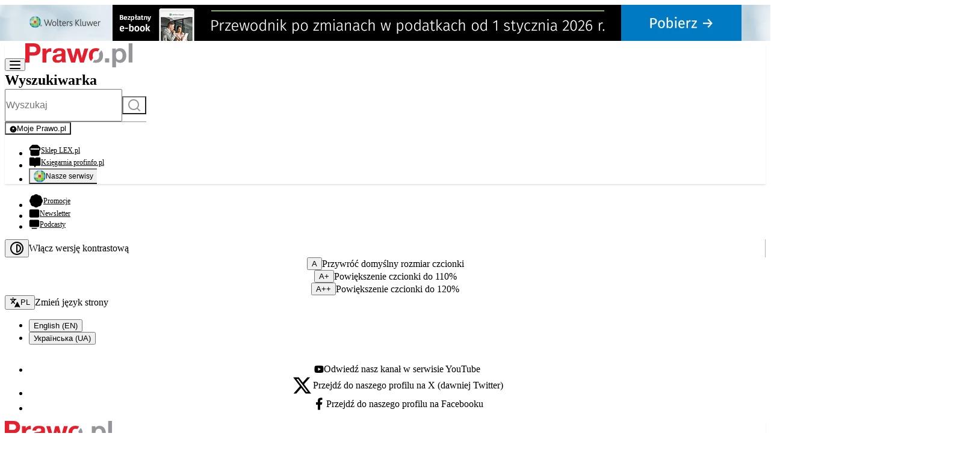

--- FILE ---
content_type: text/html;charset=utf-8
request_url: https://www.prawo.pl/podatki/na-czarnej-liscie-barier-az-69-dotyczy-podatkow,15817.html
body_size: 90937
content:
<!DOCTYPE html><html  lang="pl"><head><meta charset="utf-8"><meta name="viewport" content="width=device-width, initial-scale=1"><script type="importmap">{"imports":{"#entry":"/_nuxt/Bm1d770K.js"}}</script><title>Na Czarnej Liście Barier, aż 69 dotyczy podatków</title><link rel="preconnect" href="https://fonts.googleapis.com"><link rel="preconnect" href="https://fonts.gstatic.com" crossorigin="anonymous"><link rel="preconnect" href="https://adserver-prod.wolterskluwer.pl" crossorigin="anonymous" data-hid="preconnect:ad"><link rel="stylesheet" href="https://fonts.googleapis.com/css2?family=Geist:ital,wght@0,200;0,300;0,400;0,500;0,600;0,700;0,800;0,900;1,200;1,300;1,400;1,500;1,600;1,700;1,800;1,900&display=swap"><style>@layer normalize,variables,base,utils,global,forms;@layer normalize{*,:after,:before{box-sizing:border-box}html{line-height:1.15;-webkit-text-size-adjust:100%;-moz-text-size-adjust:100%;text-size-adjust:100%}html[data-fontsize=a]{font-size:100%}html[data-fontsize=aa]{font-size:110%}html[data-fontsize=aaa]{font-size:120%}body{margin:0}main{display:block}h1{font-size:2em;margin:.625rem 0}hr{height:0;overflow:visible}pre{font-family:monospace;font-size:1em}a{background-color:transparent}abbr[title]{border-bottom:none;text-decoration:underline}b,strong{font-weight:600}code,kbd,samp{font-family:monospace;font-size:1em}small{font-size:80%}sub,sup{font-size:75%;line-height:0;position:relative;vertical-align:baseline}sub{bottom:-4px}sup{top:-8px}img{border-style:none;display:inline-block;max-width:100%}img:not([width],[height]){height:auto;width:auto}img[width][height],video[width][height]{height:auto;max-width:100%}picture{display:inline-flex}button{background-color:transparent;border:none;color:inherit;cursor:pointer;padding:0}button,input,optgroup,select,textarea{font-family:inherit;font-size:100%;line-height:1.15;margin:0}button,input{overflow:visible}button,select{text-transform:none}[type=button],[type=reset],[type=submit],button{-webkit-appearance:button;-moz-appearance:button;appearance:button}[type=button]::-moz-focus-inner,[type=reset]::-moz-focus-inner,[type=submit]::-moz-focus-inner,button::-moz-focus-inner{border-style:none;padding:0}fieldset{padding:.3125rem .625rem}figure{margin:0}legend{color:inherit;display:table;max-width:100%;padding:0;white-space:normal}progress{vertical-align:baseline}textarea{overflow:auto}[type=checkbox],[type=radio]{padding:0}[type=number]::-webkit-inner-spin-button,[type=number]::-webkit-outer-spin-button{height:auto}[type=search]{-webkit-appearance:textfield;-moz-appearance:textfield;appearance:textfield;outline-offset:-2px}[type=search]::-webkit-search-decoration{-webkit-appearance:none;appearance:none}::-webkit-file-upload-button{-webkit-appearance:button;appearance:button;font:inherit}details{display:block}summary{display:list-item}[hidden],template{display:none}}@layer variables{:root{--font-primary:"Geist",sans-serif;--container-width:103.75rem;--color-black:#000;--color-white:#fff;--color-gray:#95969a;--color-red:#e5202e;--color-purple:#c31854;--color-text-primary:#1e1e1e;--color-text-secondary:#525252;--color-text-tertiary:#fff;--color-text-dark:#212121;--color-text-black:#000;--color-text-gray:#474747;--color-text-light-gray:#757575;--color-background:var(--color-white);--color-background-secondary:var(--color-white);--color-primary:var(--color-red);--color-secondary:#efeff0;--color-danger:#ea005e;--color-info:#007ac3;--color-success:#85bc20;--color-warning:#ea8f00;--color-primary-inverted:#f9a224;--color-border-primary:#d3d3d3;--color-border-secondary:#191919;--color-focus-wcag:gold;--color-misc-primary:#d9d9d9;--color-misc-secondary:#59c494;--color-misc-tertiary:#4ebccf;--color-misc-quaternary:#f9a224;--color-misc-quinary:#bcc82e;--color-misc-senary:#eb4b5f;--color-misc-septenary:#fd4fa4;--color-misc-octonary:#b17bf7;--color-icon:var(--color-text-primary);--url-select-icon:url("data:image/svg+xml;charset=utf-8,%3Csvg xmlns='http://www.w3.org/2000/svg' fill='currentColor' viewBox='0 0 24 24'%3E%3Cpath d='m12 15-4.243-4.242 1.415-1.414L12 12.172l2.828-2.828 1.415 1.414z'/%3E%3C/svg%3E");--color-alert-error-background:#fcedea;--color-alert-error-border:#f5c5bb;--color-alert-error-icon:#e84e2d;--color-alert-warning-background:#fef7ea;--color-alert-warning-border:#fadeaf;--color-alert-warning-icon:var(--color-warning);--color-alert-info-background:#e5effa;--color-alert-info-border:#abcdf1;--color-alert-info-icon:#0169dc;--color-alert-success-background:#ebf7ee;--color-alert-success-border:#bee5c8;--color-alert-success-icon:var(--color-success);--color-alert-light-background:#fcfcfd;--color-alert-dark-background:#ced4da;--color-stroke-icon:var(--color-text-tertiary);--color-logo:var(--color-gray);--color-square-button:var(--color-gray);--table-bg:#fefefe}html[data-contrast=on]{--color-white:#121212;--color-red:#ff0;--color-background-secondary:#222;--color-secondary:#222;--color-text-primary:#ff0;--color-text-secondary:#ff0;--color-text-tertiary:#ff0;--color-text-dark:#ff0;--color-text-black:#ff0;--color-text-gray:#ff0;--color-text-light-gray:#ff0;--color-border-primary:#ff0;--color-border-secondary:#ff0;--color-logo:#ff0;--color-square-button:#ff0;--table-bg:#222}:root{--table-font-size:1rem;--table-row-padding-vertical:12px;--table-row-padding-horizontal:16px;--table-compact-row-padding-vertical:8px;--table-compact-row-padding-horizontal:12px;--table-row-background:var(--color-background);--table-row-background-secondary:#fafafa}}@layer variables;@layer base{body{background-color:var(--color-background);color:var(--color-text-primary);font-family:var(--font-primary);overflow:hidden scroll;top:0!important}body.modal-open{overflow:hidden}.full-wrapper{display:flex;padding:0 1.5625rem}@media(width<116.875rem){.full-wrapper{padding:0}}.container{margin:0 auto;max-width:var(--container-width);padding-inline:1.625rem;width:100%}@media(width>40rem){.container{max-width:var(--container-width);padding-inline:1.875rem}}a{color:var(--color-text-black);outline-offset:3px;text-decoration:none;&[data-linkseo="1"],&[data-linkseo="1"]:visited{color:#666}}a:hover{color:var(--color-red);text-decoration:underline}a.normal:not(:hover){color:initial}b{font-weight:600}p{font-size:.875rem;font-weight:400;line-height:125%;margin-block:.625rem}p:has(img[style*=float])+*{clear:both}h1,h2,h3,h4,h5,h6{font-weight:600;line-height:125%;margin-block:.625rem}h1{font-size:1.5rem}h2{font-size:1.125em}h3{font-size:1.25rem}h4,h5,h6{font-size:1rem}a h1,a h2,a h3,a h4,a h5,a h6{font-size:inherit;font-weight:inherit;line-height:inherit;margin-block:0}ol,ul{padding-left:1.25rem}li{font-size:.875rem;line-height:1.3;margin-block:.3125rem .5rem}li::marker{color:var(--color-primary);font-weight:600}ol.no-bullet,ul.no-bullet{list-style:none;padding-left:0}blockquote{font-style:italic;position:relative}blockquote:before{color:#e5202e;content:"”";font-family:Arial;font-size:4.375rem;left:-2.375rem;line-height:4.375rem;position:absolute;top:-.375rem}blockquote b,blockquote strong{font-weight:400}pre{background-color:#f5f5f5;border-radius:5px;font-size:.75rem;line-height:1.4;max-height:25rem;overflow:auto;padding:.9375rem;text-wrap:pretty}button{outline-offset:3px}.picture-placeholder{background-color:var(--color-light-gray);height:100%;width:100%}figure{display:inline}table{border-collapse:collapse;border-radius:0;height:auto!important;margin-bottom:1rem;max-width:100%;width:100%}tbody,tfoot,thead{background-color:var(--table-bg);border:1px solid #f1f1f1}caption{font-weight:700;padding:.5rem .625rem .625rem}thead{background:#f8f8f8}tfoot,thead{color:#0a0a0a}tfoot{background:#f1f1f1}tfoot tr,thead tr{background:transparent}tfoot td,tfoot th,thead td,thead th{font-weight:700;padding:.5rem .625rem .625rem;text-align:left}tbody td,tbody th{padding:.5rem .625rem .625rem}table.unstriped tbody{background-color:#fefefe}table.unstriped tbody tr{background-color:#fefefe;border-bottom:1px solid #f1f1f1}.table-wrapper:has(table){overflow-x:scroll}@media(width>40rem){h1,h2,h3,h4,h5,h6{font-weight:700;margin-block:.9375rem}h1{font-size:3rem}h2{font-size:1.125rem}h3,h4,h5,h6,p{font-size:1rem}p{margin-block:.9375rem}ol,ul{padding-left:1.5625rem}li{font-size:1rem}}}@layer utils{button.clean{background:none;border:none;border-radius:0;cursor:pointer;padding:0}ol.clean,ul.clean{list-style:none}ol.clean,ol.clean li,ul.clean,ul.clean li{margin:0;padding:0}a.clean{color:inherit;text-decoration:none}@media print{.adserver-wrapper,.articles-latest-widget,.breadcrumbs,.columns-wrapper .right-column,.comments-wrap,.elements-fixed-wrapper,.no-print,.page-footer,.related-wrap,.share-box,.widget-wrapper,header,nav{display:none!important}article{margin:0;width:100%}}}@layer global{.error-slide-enter-active,.error-slide-leave-active{height:1.25rem;transition:height .1s,opacity .1s}.error-slide-enter-from,.error-slide-leave-to{height:0;opacity:0}.error-message{display:flex;flex-direction:column;gap:.9375rem;margin-block:1.875rem;max-width:60rem}.error-message h1{font-size:1.5rem;font-weight:800;margin:0}.error-message p{font-size:1rem;font-weight:500;line-height:1.3;margin:0}@media(width>60rem){.error-message{gap:1.875rem;margin-block:5.625rem}.error-message h1{font-size:2.625rem}.error-message p{font-size:1.5rem}}.file-upload-wrapper label{color:#5a5c60;display:inline-block;font-size:.875rem;font-weight:500;line-height:1;margin-bottom:.5rem}.title-primary{font-size:1.3125rem;font-weight:700;line-height:1.5;margin:0 0 1.25rem}.widget-title-wrap{align-items:center;display:flex;gap:1.25rem;justify-content:space-between}.widget-title-link{align-items:center;display:flex;font-style:normal;font-weight:600;gap:.5rem;line-height:normal;--size-icon:1.625rem;--color-icon:var(--color-red);color:var(--color-red);font-size:.875rem;svg{stroke:var(--color-red)}}.widget-title{margin-block-end:.625rem}.module-name,.widget-title{font-size:1.5rem;font-weight:600;line-height:125%}.module-name{margin-block:0}.circle-button{align-items:center;background-color:var(--color-background);border:1px solid var(--color-border-primary);border-radius:50%;display:flex;height:2.5rem;justify-content:center;min-width:2.5rem;width:2.5rem;--size-icon:1.5rem;&:not(:disabled):not([disabled]):hover{border-color:var(--color-primary)}&:disabled,&[disabled]{cursor:default;opacity:.5}}.square-icon-button{align-items:center;background:var(--color-square-button);display:flex;min-height:2.8125rem;padding:.5625rem;transition:box-shadow .3s ease-in;width:2.8125rem;--color-icon:var(--color-white);@media(width>40rem){color:var(--color-text-tertiary)}}.square-icon-button.active{background:var(--color-red)}.square-icon-button:hover{box-shadow:1px 1px 5px #0000004d}.image{&.align-center{margin-left:auto;margin-right:auto}&.align-right{float:right}&.align-left{float:left}}.tiny-scroll{scrollbar-color:#888 #f1f1f1;scrollbar-width:thin;&::-webkit-scrollbar{width:5px}&::-webkit-scrollbar-track{background-color:#f1f1f1}&::-webkit-scrollbar-thumb{background-color:#888;&:hover{background-color:#555}}}.module-filter{background-color:var(--color-secondary);border:1px solid var(--color-border);border-radius:5px;padding:1.25rem}.elements-fixed-wrapper{bottom:.625rem;display:flex;gap:.3125rem;position:fixed;right:.625rem;z-index:1}.elements-fixed-wrapper .scroll-to-top{order:10}.elements-fixed-wrapper .scroll-to-top .icon{--color-stroke-icon:var(--color-text-tertiary)}html[data-contrast=on] .elements-fixed-wrapper .scroll-to-top .icon{--color-stroke-icon:var(--color-white)}html[data-contrast=on] img{filter:sepia(100%)}.wk-modal{background-color:var(--color-white);display:flex;flex-direction:column;height:100dvh;left:0;padding:0 1.625rem;position:fixed;top:0;width:100vw;z-index:3}.wk-modal-btn--close{align-items:center;display:flex;flex-direction:column;height:2.625rem;justify-content:center;padding:.375rem;width:1.625rem;.icon svg{--size-icon:1.5rem;--color-icon:var(--color-black)}}.wk-modal-top{align-items:center;display:flex;justify-content:space-between;margin-top:2.8125rem;width:100%;.logo{max-width:6.5625rem;min-width:6.5625rem}}.wk-modal-header{font-size:1.5rem;font-weight:600;line-height:125%;margin-bottom:.9375rem}.wk-modal-content{height:calc(100vh - 9.375rem);overflow:auto;padding:1rem 0;width:100%}.topics-wrapper{margin-bottom:1rem;.topics-list{align-items:center;display:flex;flex-flow:wrap;gap:.5rem;height:21px;overflow:hidden;@media(width>=64rem){height:28px}}@media(width>=64rem){margin-bottom:2rem}}.topic{background:#e5202e26;font-size:.625rem;font-weight:600;line-height:normal;padding:.25rem .5rem;text-transform:uppercase;@media(width>=64rem){font-size:.75rem;padding:.375rem .75rem}}.page-footer{margin-top:.9375rem;.formkit-label{color:var(--color-text-tertiary)}.copyright-wrapper .container{display:flex;flex-wrap:wrap;font-size:.75rem;gap:.5rem;justify-content:space-between;line-height:150%;padding-bottom:1rem;padding-top:1rem}.footer-row-1{background-color:var(--color-black);.widget-title{color:var(--color-text-tertiary);font-size:1rem;font-weight:600;line-height:125%;margin-bottom:.5rem;margin-top:0}.container{align-items:flex-start;align-items:stretch;display:flex;flex-direction:column;gap:1rem;padding:1rem 1.625rem}.newsletter-widget+.widget-wrapper{.nav-page-link{.page-link{.icon-link{color:var(--color-red);--color-icon:transparent}}}}.widget-wrapper+.widget-wrapper .nav-page-link{.page-link{--size-icon:1.5rem}}}.logo-wrapper{align-items:center;align-self:stretch;display:flex;flex-direction:column;gap:1rem;justify-content:center;min-width:10.9375rem;width:10.9375rem}.footer-row-2{background-color:#94959926;padding:1rem 0}.footer-row-3{background-color:var(--color-black);display:flex;padding:1rem 0;.container{display:flex;flex-flow:wrap;.widget-menu-bottom{width:100%}.page-link{color:var(--color-text-tertiary);font-size:.75rem;font-weight:600;line-height:125%;text-align:left}.page-link:first-child:hover,.page-link:hover{color:var(--color-primary)}}}.bottom-menu{list-style:none;margin:0;padding:0;li{margin:0}}}.sr-only{border:0;height:1px;margin:-1px;overflow:hidden;padding:0;position:absolute;white-space:nowrap;width:1px}trialaccessorderwizzard wkpl-modal-overlay.show-modal:first-of-type{z-index:10052!important}}@media(width<64rem){.hide-mobile{display:none}.footer-row-3{.container{.widget-menu-bottom .bottom-menu{display:grid;gap:.5rem .625rem;grid-template-columns:1fr 1fr 1fr}}}}@media(width<=48rem){.footer-row-3{.container{.widget-menu-bottom .bottom-menu{grid-template-columns:1fr 1fr}}}}@media(width>=48rem){.page-footer{.footer-row-1{.container{flex-direction:row;flex-flow:wrap;justify-content:space-between}}}}@media(width>40rem){.widget-title{font-size:2.5rem;margin-block:.9375rem}.module-name{font-size:3rem}.widget-title-link{--size-icon:1.25rem}}@media(width>64rem){.elements-fixed-wrapper{bottom:1.875rem;gap:.625rem;right:1.875rem}.page-footer{.subscribe .email-box .formkit-input{height:3rem;padding:.9375rem;width:19.1875rem}.logo-wrapper{min-width:15rem;width:15rem}.footer-row-1{.container{gap:1.25rem 3.75rem;padding:2rem}.widget-title{font-size:1.5rem;margin-bottom:.9375rem}.container>div{min-width:15.625rem;&.widget-wrapper{max-width:25%}}}.footer-row-2{padding:2rem 0}.footer-row-3{.container{.widget-menu-bottom .bottom-menu{align-items:center;display:flex;flex-wrap:wrap;justify-content:space-between}}}}}div[class=skiptranslate]:not([id]){display:none}.sr-only{height:1px;margin:-1px;overflow:hidden;padding:0;position:absolute;width:1px;clip:rect(0,0,0,0);border:0;white-space:nowrap}html[data-contrast=on]{#onetrust-consent-sdk{#onetrust-banner-sdk,#onetrust-pc-sdk{background-color:var(--color-white);:focus{outline:2px solid var(--color-border-primary)!important;outline-offset:2px!important}#onetrust-policy-text,#ot-category-title,#ot-pc-desc,#ot-pc-title,a[href]{color:var(--color-text-primary)}a[href]:hover{color:var(--color-text-primary)!important;text-decoration:underline}.ot-pc-header,ul li{border-bottom-color:var(--color-text-primary)}.ot-pc-footer{border-top-color:var(--color-text-primary)}.category-host-list-handler,.ot-always-active,.ot-cat-header,.ot-consent-hdr,.ot-host-expand,.ot-host-info,h1,h2,h3,h4,h5,h6{color:var(--color-text-primary)!important}.category-host-list-handler{border:1px solid transparent;&:hover{border:1px solid var(--color-border-primary);color:var(--color-text-primary)!important}}.ot-plus-minus{span{background-color:var(--color-border-primary)}}button:not(#clear-filters-handler):not(.ot-close-icon):not(#filter-btn-handler):not(.ot-remove-objection-handler):not(.ot-obj-leg-btn-handler):not([aria-expanded]):not(.ot-link-btn){background-color:var(--color-border-primary)!important;border-color:var(--color-border-primary)!important;color:var(--color-white)!important;&:focus,&:hover{background-color:var(--color-white)!important;color:var(--color-text-primary)!important}}.ot-accordion-layout.ot-cat-item{border-color:var(--color-border-primary)}.privacy-notice-link{color:var(--color-text-primary)}.ot-acc-grpcntr.ot-acc-txt{background-color:var(--color-white)}p{color:var(--color-text-primary)}.ot-host-expand,.ot-host-info,.ot-sel-blk{background-color:var(--color-white)!important}input[type=text]{background-color:var(--color-white);border-color:var(--color-border-primary);color:var(--color-text-primary);&::-moz-placeholder{color:var(--color-text-primary)}&::placeholder{color:var(--color-text-primary)}}svg path{fill:var(--color-text-primary)}#filter-btn-handler{background-color:var(--color-border-primary);border-color:var(--color-border-primary);path{fill:var(--color-white)}&:hover{background-color:var(--color-white);path{fill:var(--color-text-primary)}}}.ot-tgl:has(input:focus) label{outline:2px solid var(--color-border-primary)!important}}}}.edito-row{display:flex;flex-wrap:wrap;margin-inline:-.75rem}.edito-column{padding-inline:.75rem;width:100%}@media(width>60rem){.edito-column.medium-3{width:25%}.edito-column.medium-4{width:33.3333%}.edito-column.medium-6{width:50%}.edito-column.medium-8{width:66.6667%}.edito-column.medium-9{width:75%}}@media(width<59.9375rem){.edito-column{margin-bottom:.75rem}}@layer forms.shared{@layer forms.shared.help{.formkit-help,.formkit-option-help{color:#828282;display:inline-block;font-size:.8125rem;font-weight:400;line-height:1.1;margin-top:.3125rem}.formkit-fieldset>.formkit-help{display:inline-block}}@layer forms.shared.fieldset{.formkit-fieldset{border:1px solid #dedce8;border-radius:8px;margin:.625rem 0 0;padding:0 .9375rem .3125rem}[data-name=static-above]>.formkit-fieldset,[data-name=static-below]>.formkit-fieldset{border:none;padding:0}[data-type=boolean] .formkit-fieldset,[data-type=checkbox] .formkit-fieldset{padding:0 .9375rem .9375rem}.formkit-fieldset .formkit-help{margin:0}.formkit-legend{display:inline-flex;font-size:.875rem;font-weight:700;line-height:1;padding:.3125rem}[data-type=checkbox] .formkit-option[data-disabled=true]{opacity:50%}}@layer forms.shared.messages{.formkit-messages{line-height:1.1;margin:0 0 .625rem;padding:0}.formkit-message{color:#ea0000;font-size:1rem;font-weight:400;list-style-type:none;margin:0;padding:0}.formkit-help+.formkit-messages{padding-top:0}}@layer forms.shared.label{.formkit-label{display:inline-flex;font-size:.875rem;line-height:1.1;margin:0;padding-bottom:.3125rem}.formkit-option .formkit-label,[data-type=checkbox] .formkit-label,[data-type=radio] .formkit-label{font-size:.875rem;font-weight:400;margin-bottom:.0625rem}[data-type=checkbox] .formkit-label,[data-type=radio] .formkit-label{margin:0;padding:0;-webkit-user-select:none;-moz-user-select:none;user-select:none}}@layer forms.shared.affix{.formkit-prefix-icon,.formkit-prefix-text{box-shadow:1px 0 #94929c;padding:.625rem}.formkit-prefix-icon,.formkit-prefix-text,.formkit-suffix-icon,.formkit-suffix-text{align-items:center;align-self:stretch;background:#f4f4f4;display:flex;flex-grow:0;flex-shrink:0;justify-content:center;min-width:2.75rem;-webkit-user-select:none;-moz-user-select:none;user-select:none}.formkit-suffix-icon,.formkit-suffix-text{box-shadow:-1px 0 #94929c}}}@layer forms.other{.tox-tinymce{border:1px solid var(--color-border-primary)!important;border-radius:8px!important}.asterisk{color:var(--color-primary);cursor:help;display:contents}.formkit-outer[data-disabled],.formkit-step[data-disabled]{opacity:.5;pointer-events:none}.formkit-outer[data-disabled] [data-disabled]{opacity:1}.formkit-outer.slot{margin-bottom:1.25rem}}@layer forms.text{.formkit-outer[data-family=text]:not(:is([data-type=range],[data-type=file])) .formkit-input{-webkit-appearance:none;-moz-appearance:none;appearance:none;background-color:transparent;border:none;color:#000;display:block;font-size:.75rem;font-weight:400;line-height:150%;outline:none;padding:.6875rem;width:100%}.formkit-outer[data-family=text]:not(:is([data-type=range],[data-type=file])) .formkit-inner:focus-within{border-color:var(--color-primary)}@media(width>=64rem){.formkit-outer[data-family=text]:not(:is([data-type=range],[data-type=file])) .formkit-input{padding:.625rem}}}@layer forms.search{.formkit-outer[data-type=search] .formkit-input::-ms-clear,.formkit-outer[data-type=search] .formkit-input::-ms-reveal{display:none;height:0;width:0}.formkit-outer[data-type=search] .formkit-input::-webkit-search-cancel-button,.formkit-outer[data-type=search] .formkit-input::-webkit-search-decoration,.formkit-outer[data-type=search] .formkit-input::-webkit-search-results-button,.formkit-outer[data-type=search] .formkit-input::-webkit-search-results-decoration{display:none}}@layer forms.select{.formkit-outer[data-type=select] .formkit-inner{align-items:center;background-color:#fefefe;border:1px solid var(--color-border-primary);display:flex;position:relative}.formkit-outer[data-type=select] .formkit-input{-webkit-appearance:none;-moz-appearance:none;appearance:none;background-color:transparent;border:none;border-radius:4px;color:#000;display:block;font-size:.75rem;font-weight:400;height:2.5rem;line-height:1;outline:none;padding:.625rem 2.3125rem .625rem .9375rem;width:100%}.formkit-outer[data-type=select] .formkit-inner:focus-within{border-color:var(--color-primary)}.formkit-outer[data-type=select] .formkit-inner:after{aspect-ratio:1;background:var(--url-select-icon) center/1.375rem no-repeat;content:"";height:2rem;pointer-events:none;position:absolute;right:.3125rem;top:50%;transform:translateY(-50%);width:2rem}html[data-contrast=on] .formkit-outer[data-type=select] .formkit-inner:after{background-color:var(--color-text-primary)}.formkit-outer[data-type=select] select option[value=__mask_1],.formkit-outer[data-type=select] select[data-placeholder]{color:#aaa}.formkit-outer[data-type=select] select option:not([value=__mask_1]){color:initial}html[data-contrast=on] .formkit-outer[data-type=select] select option:not([value=__mask_1]){color:var(--color-text-black)}html[data-contrast=on] .formkit-outer[data-type=select] .formkit-input{background-color:#000}}@layer forms.textarea{.formkit-outer[data-type=textarea] .formkit-inner{align-items:center;background-color:#fefefe;border:1px solid var(--color-border-primary);border-radius:10px;display:flex;max-width:-moz-max-content;max-width:max-content}.formkit-outer[data-type=textarea] .formkit-input{background-color:transparent;border:none;border-radius:5px;color:#000;display:block;font-size:.75rem;font-weight:400;height:2.5rem;line-height:1;min-height:6em;outline:none;padding:.625rem;width:100vw}.formkit-outer[data-type=textarea] .formkit-inner:focus-within{border-color:var(--color-primary)}.formkit-outer[data-type=textarea]{.formkit-prefix-icon,.formkit-prefix-text{border-radius:10px 0 0 10px}.formkit-suffix-icon,.formkit-suffix-text{border-radius:0 10px 10px 0}}}@layer forms.checkbox{.formkit-outer input.formkit-input[type=checkbox]:checked~.formkit-decorator:before{border-color:var(--color-primary)}.formkit-outer .formkit-option .formkit-label,.formkit-outer[data-type=checkbox] .formkit-label{font-size:.875rem;font-weight:400;margin-bottom:.0625rem}.formkit-outer[data-type=checkbox] .formkit-label{margin:0;padding:0;-webkit-user-select:none;-moz-user-select:none;user-select:none}.formkit-outer[data-type=checkbox] .formkit-wrapper{align-items:center;display:flex}.formkit-outer[data-type=checkbox] .formkit-input{-webkit-appearance:none;-moz-appearance:none;appearance:none;height:0;left:-9999px;opacity:0;overflow:hidden;position:absolute;width:0}.formkit-outer[data-type=checkbox] .formkit-input~.formkit-decorator{background:#fff;border:none;border-radius:2px;box-shadow:0 0 0 1px #94929c;box-sizing:content-box;display:block;flex:0 0 1.25rem;height:1.25rem;margin-right:.625rem;position:relative;width:1.25rem}.formkit-outer[data-type=checkbox] .formkit-input:checked~.formkit-decorator:after{background:var(--color-primary);border-radius:1px;content:"";height:50%;left:50%;position:absolute;top:50%;translate:-50% -50%;width:50%}.formkit-outer[data-type=checkbox] .formkit-input:focus~.formkit-decorator{box-shadow:0 0 0 1px var(--color-primary)}.formkit-outer[data-type=checkbox] .formkit-input:focus-visible~.formkit-decorator{box-shadow:0 0 0 2px var(--color-primary)}.formkit-outer[data-type=checkbox] .formkit-options{margin:0;padding:0}.formkit-outer[data-type=checkbox] .formkit-option{list-style-type:none;margin-bottom:.625rem}.formkit-outer[data-type=checkbox] .formkit-option:last-child{margin-bottom:0}}@layer forms.radio{.formkit-outer input.formkit-input[type=radio]:checked~.formkit-decorator:before{background:var(--color-primary)}.formkit-outer .formkit-option .formkit-label,.formkit-outer[data-type=radio] .formkit-label{font-size:.875rem;font-weight:400;margin-bottom:.0625rem}.formkit-outer[data-type=radio] .formkit-label{margin:0;padding:0;-webkit-user-select:none;-moz-user-select:none;user-select:none}.formkit-outer[data-type=radio] .formkit-wrapper{align-items:center;display:flex}.formkit-outer[data-type=radio] .formkit-input{-webkit-appearance:none;-moz-appearance:none;appearance:none;height:0;left:-9999px;opacity:0;overflow:hidden;position:absolute;width:0}.formkit-outer[data-type=radio] .formkit-input~.formkit-decorator{background:#fff;border:none;border-radius:50%;box-shadow:0 0 0 1px #94929c;box-sizing:content-box;display:block;flex:0 0 1.25rem;height:1.25rem;margin-right:.625rem;position:relative;width:1.25rem}.formkit-outer[data-type=radio] .formkit-input:checked~.formkit-decorator:after{background:var(--color-primary);border-radius:50%;content:"";height:50%;left:50%;position:absolute;top:50%;translate:-50% -50%;width:50%}.formkit-outer[data-type=radio] .formkit-input:focus~.formkit-decorator{box-shadow:0 0 0 1px var(--color-primary)}.formkit-outer[data-type=radio] .formkit-input:focus-visible~.formkit-decorator{box-shadow:0 0 0 2px var(--color-primary)}.formkit-outer[data-type=radio] .formkit-options{margin:0;padding:0}.formkit-outer[data-type=radio] .formkit-option{list-style-type:none;margin-bottom:.625rem}.formkit-outer[data-type=radio] .formkit-option:last-child{margin-bottom:0}}@layer forms.toggle{.formkit-outer[data-type=toggle] .formkit-inner{align-items:center;display:flex;gap:.625rem}.formkit-outer[data-type=toggle] .formkit-label{display:none}.formkit-outer[data-type=toggle] .formkit-inner .formkit-label{display:block;font-weight:400;padding-bottom:0}.formkit-outer[data-type=toggle] .formkit-input{height:1.375rem;opacity:0;position:absolute;width:3rem;z-index:2}.formkit-outer[data-type=toggle] .formkit-track{background-color:#94929c;border-radius:3rem;display:block;overflow:hidden;transition:all .2s;width:3rem}.formkit-outer[data-type=toggle] .formkit-thumb{align-items:center;aspect-ratio:1;background-color:#fff;background-image:linear-gradient(0deg,rgb(0 0 0/7%),transparent);border-radius:50%;box-shadow:0 0 4px #0000001a;display:flex;justify-content:center;left:0;margin:.125rem;position:relative;transition:transform .2s,left .2s;width:1.125rem;z-index:1}.formkit-outer[data-type=toggle] input:checked~.formkit-track .formkit-thumb{left:2.75rem;transform:translate(-100%)}.formkit-outer[data-type=toggle] input:checked~.formkit-track{background-color:var(--color-primary)}}.articles-list-grid{container:articles-list-grid/inline-size}.articles-list-grid .hidden-header{height:1px;margin:-1px;overflow:hidden;padding:0;position:absolute;width:1px;clip:rect(0,0,0,0);border:0;white-space:nowrap}.articles-list-grid .articles{display:grid;gap:1rem}.articles-list-grid .article{position:relative}.articles-list-grid .article .article-link{align-items:center;display:flex;gap:.625rem}.articles-list-grid .article .article-tags{display:none}.articles-list-grid .article .article-tags .article-tag{color:var(--color-red);font-size:.75rem;font-weight:600;text-transform:uppercase}.articles-list-grid .article .article-image .placeholder,.articles-list-grid .article .article-image figure{height:5rem;min-width:6.875rem;overflow:hidden;width:6.875rem}.articles-list-grid .article .article-title{color:var(--color-text-black);display:-webkit-box;font-size:.75rem;font-weight:600;line-clamp:3;-webkit-line-clamp:3;line-height:125%;overflow:hidden;-webkit-box-orient:vertical;white-space:normal;word-break:break-word}.articles-list-grid .article .article-desc{color:var(--color-text-black);font-size:.875rem;font-weight:400;line-height:150%}.articles-list-grid .article.important{height:10.625rem;position:relative}.articles-list-grid .article.important .article-desc,.articles-list-grid .article.important .article-tags{display:none}.articles-list-grid .article.important .article-link:hover .article-title .title{color:var(--color-text-tertiary)}.articles-list-grid .article.important .article-image{height:10.625rem;left:0;min-height:100%;overflow:hidden;position:absolute;top:0;width:100%}.articles-list-grid .article.important .article-image .placeholder,.articles-list-grid .article.important .article-image figure{height:100%;min-height:10.625rem;width:100%}.articles-list-grid .article.important .article-image:before{background:linear-gradient(180deg,#fff0,#000);content:"";display:block;height:100%;left:0;position:absolute;top:0;width:100%;z-index:1}.articles-list-grid .article.important .article-image-wrapper{display:flex;height:100%}.articles-list-grid .article.important .article-title{align-items:center;align-self:stretch;color:var(--color-text-tertiary);display:flex;font-size:1.25rem;font-weight:600;height:auto;line-height:125%;margin-top:auto;padding:1rem;position:relative;z-index:1}.articles-list-grid .adserver-wrapper{grid-column:1/-1;margin-bottom:0!important}@container articles-list-grid (width < 40rem){.articles-list-grid .articles{grid-template-columns:repeat(1,minmax(0,1fr))}.articles-list-grid .article.important{grid-column:span 1}}@container articles-list-grid (width >=40rem) and (width < 64rem){.articles-list-grid .articles{grid-template-columns:repeat(2,minmax(0,1fr))}.articles-list-grid .article.important{grid-column:span 2}}@container articles-list-grid (width >=64rem){.articles-list-grid .articles{grid-template-columns:repeat(3,minmax(0,1fr))}.articles-list-grid .article.important{grid-column:span 2}}.articles-list.grid{container:articles-list-grid/inline-size}.articles-list.grid .article{position:relative}.articles-list.grid .article.important{height:10.625rem;position:relative}.articles-list.grid .article-title{color:var(--color-text-black);display:-webkit-box;font-size:.75rem;font-weight:600;line-clamp:3;-webkit-line-clamp:3;line-height:125%;overflow:hidden;-webkit-box-orient:vertical;white-space:normal;word-break:break-word}.articles-list.grid .article-desc{color:var(--color-text-black);font-size:.875rem;font-weight:400;line-height:150%}.articles-list.grid .article-tags{display:none}.articles-list.grid .article-image .placeholder,.articles-list.grid .article-image figure{height:5rem;min-width:9.375rem;overflow:hidden;width:9.375rem}.articles-list.grid .adserver-wrapper{grid-column:1/-1;margin-bottom:0!important}@media(min-width:23.4375rem){.articles-list-grid .article .article-image .placeholder,.articles-list-grid .article .article-image figure{min-width:9.375rem;width:9.375rem}}@media(min-width:40.0625rem){.articles-list-grid .articles{gap:1.25rem}.articles-list-grid .article .article-link{align-items:normal;flex-direction:column;gap:8px}.articles-list-grid .article .article-tags{display:flex;flex-flow:wrap;gap:.3125rem .625rem;margin-top:.3125rem}.articles-list-grid .article .article-title{font-size:1.25rem}.articles-list-grid .article .article-image .placeholder,.articles-list-grid .article .article-image figure{height:12.8125rem;width:100%}.articles-list-grid .article.important,.articles-list-grid .article.important .article-image,.articles-list-grid .article.important .article-image figure{height:26.625rem}.articles-list-grid .article.important .article-title{font-size:2.5rem;padding:2rem}html[data-fontsize=aa] .articles-list-grid .article .article-title{height:5.3125rem}html[data-fontsize=aaa] .articles-list-grid .article .article-title{height:6.25rem}html[data-fontsize=aa] .articles-list-grid .article.daily-topic-main .article-title,html[data-fontsize=aa] .articles-list-grid .article.important .article-title,html[data-fontsize=aaa] .articles-list-grid .article.daily-topic-main .article-title,html[data-fontsize=aaa] .articles-list-grid .article.important .article-title{height:auto}}@media(min-width:43.75rem){.articles-list-grid .article .article-title{height:4.6875rem}}.articles-list-row .articles{display:flex;flex-direction:column;gap:1.25rem}.team-table{margin:1.25rem 0}.team-table .team-table-row{border-bottom:1px solid #ddd;box-sizing:border-box;display:flex}.team-table .team-table-row .team-table-picture{box-sizing:border-box;padding:.9375rem 0;text-align:center;vertical-align:middle;width:21%}.team-table .team-table-row .team-table-desc{border-left:1px solid #000;box-sizing:border-box;padding:.9375rem 0 .9375rem .625rem;width:79%}.team-table .team-table-row .no-border{border:none!important}.team-table .team-table-row:last-child{border-bottom:none}.team-table .team-table-cell{display:table;height:100%}.team-table .team-table-cell>div{display:table-cell;vertical-align:middle}@media screen and (max-width:74.9375em){.team-table .team-table-row .team-table-picture{width:21%}.team-table .team-table-row .team-table-desc{width:79%}}@media screen and (max-width:63.9375em){.team-table .team-table-row .team-table-picture{width:27%}.team-table .team-table-row .team-table-desc{width:73%}}@media screen and (max-width:39.9375em){.team-table .team-table-row{display:block}.team-table .team-table-row .team-table-picture{padding:1.5625rem 0 .625rem;width:100%}.team-table .team-table-row .team-table-desc{border-left:none;width:100%}}.team-table.team-table--promo{margin:0;padding:.9375rem 0}.team-table.team-table--promo .team-table-picture{padding-top:0}.team-table.team-table--promo .team-table-desc{font-size:1.125rem;font-weight:600;line-height:1.25;padding-bottom:0;padding-left:0}@media screen and (min-width:40em){.team-table.team-table--promo{padding:1.5625rem 0}.team-table.team-table--promo:last-of-type{margin-bottom:3.125rem}.team-table.team-table--promo .team-table-picture{grid-area:image;margin:0;padding:0;width:auto}.team-table.team-table--promo .team-table-row{display:grid;gap:1.5625rem;grid-template-areas:"image textright" "textbottom textbottom";grid-template-columns:18.75rem calc(100% - 20.3125rem)}.team-table.team-table--promo .team-table-row .team-table-desc{font-size:1.375rem;grid-area:textright;padding:0 2.1875rem 0 0;width:auto}.team-table.team-table--promo .team-table-row .team-table-desc--bottom{grid-area:textbottom}}</style><style>.icon[data-v-050f2a4b]{display:inline-flex;vertical-align:middle}.icon[data-v-050f2a4b] svg{display:inline-flex;fill:var(--color-icon);height:var(--size-icon);transition:fill .3s linear;width:var(--size-icon)}html[data-contrast=on] .icon.stroke-color[data-v-050f2a4b] path{stroke:var(--color-stroke-icon)}</style><style>.file-drop-zone[data-v-8fa9f31c]{border:1px solid var(--color-border-primary);border-radius:25px;margin-bottom:10px;padding:15px;position:relative;width:100%}.readonly[data-v-8fa9f31c]{pointer-events:none}.file-drop-zone.dragover[data-v-8fa9f31c]{background-color:var(--color-secondary);border-color:var(--color-primary);border-style:dashed}.file-drop-info[data-v-8fa9f31c]{align-items:center;gap:15px;justify-content:center;pointer-events:none}.file-drop-info[data-v-8fa9f31c],.files-list[data-v-8fa9f31c]{display:flex;flex-direction:column}.files-list[data-v-8fa9f31c]{gap:10px}.file-box[data-v-8fa9f31c]{align-items:center;display:flex;gap:10px}.file-box img[data-v-8fa9f31c]{border-radius:8px;max-width:50px}.placeholder[data-v-8fa9f31c]{align-items:center;border:1px solid var(--color-border-primary);border-radius:8px;display:flex;height:50px;justify-content:center;width:50px;--color-icon:var(--color-text-secondary);--size-icon:24px}.info[data-v-8fa9f31c]{color:var(--color-text-secondary);font-size:.8125rem}input[data-v-8fa9f31c]{-webkit-appearance:none;-moz-appearance:none;appearance:none;color:transparent;cursor:pointer;inset:0;position:absolute;width:100%;z-index:2}input[data-v-8fa9f31c]::file-selector-button{-webkit-appearance:none;-moz-appearance:none;appearance:none;border:0;font-size:0;padding:0}</style><style>.formkit-rating-wrapper{&[data-v-c159c204]{display:flex;justify-content:center;padding:8px 0}.formkit-message[data-v-c159c204]{text-align:center}}</style><style>.multiselect{align-items:center;background:var(--ms-bg,#fff);border:var(--ms-border-width,1px) solid var(--ms-border-color,#d1d5db);border-radius:var(--ms-radius,4px);box-sizing:border-box;cursor:pointer;display:flex;font-size:var(--ms-font-size,1rem);justify-content:flex-end;margin:0 auto;min-height:calc(var(--ms-border-width, 1px)*2 + var(--ms-font-size, 1rem)*var(--ms-line-height, 1.375) + var(--ms-py, .5rem)*2);outline:none;position:relative;width:100%}.multiselect.is-open{border-radius:var(--ms-radius,4px) var(--ms-radius,4px) 0 0}.multiselect.is-open-top{border-radius:0 0 var(--ms-radius,4px) var(--ms-radius,4px)}.multiselect.is-disabled{background:var(--ms-bg-disabled,#f3f4f6);cursor:default}.multiselect.is-active{border:var(--ms-border-width-active,var(--ms-border-width,1px)) solid var(--ms-border-color-active,var(--ms-border-color,#d1d5db));box-shadow:0 0 0 var(--ms-ring-width,3px) var(--ms-ring-color,rgba(16,185,129,.188))}.multiselect-wrapper{align-items:center;box-sizing:border-box;cursor:pointer;display:flex;justify-content:flex-end;margin:0 auto;min-height:calc(var(--ms-border-width, 1px)*2 + var(--ms-font-size, 1rem)*var(--ms-line-height, 1.375) + var(--ms-py, .5rem)*2);outline:none;position:relative;width:100%}.multiselect-multiple-label,.multiselect-placeholder,.multiselect-single-label{align-items:center;background:transparent;box-sizing:border-box;display:flex;height:100%;left:0;line-height:var(--ms-line-height,1.375);max-width:100%;padding-left:var(--ms-px,.875rem);padding-right:calc(1.25rem + var(--ms-px, .875rem)*3);pointer-events:none;position:absolute;top:0}.multiselect-placeholder{color:var(--ms-placeholder-color,#9ca3af)}.multiselect-single-label-text{display:block;max-width:100%;overflow:hidden;text-overflow:ellipsis;white-space:nowrap}.multiselect-search{-webkit-appearance:none;-moz-appearance:none;appearance:none;background:var(--ms-bg,#fff);border:0;border-radius:var(--ms-radius,4px);box-sizing:border-box;font-family:inherit;font-size:inherit;height:100%;inset:0;outline:none;padding-left:var(--ms-px,.875rem);position:absolute;width:100%}.multiselect-search::-webkit-search-cancel-button,.multiselect-search::-webkit-search-decoration,.multiselect-search::-webkit-search-results-button,.multiselect-search::-webkit-search-results-decoration{-webkit-appearance:none}.multiselect-tags{flex-grow:1;flex-shrink:1;flex-wrap:wrap;margin:var(--ms-tag-my,.25rem) 0 0;padding-left:var(--ms-py,.5rem)}.multiselect-tag,.multiselect-tags{align-items:center;display:flex;min-width:0}.multiselect-tag{background:var(--ms-tag-bg,#10b981);border-radius:var(--ms-tag-radius,4px);color:var(--ms-tag-color,#fff);font-size:var(--ms-tag-font-size,.875rem);font-weight:var(--ms-tag-font-weight,600);line-height:var(--ms-tag-line-height,1.25rem);margin-bottom:var(--ms-tag-my,.25rem);margin-right:var(--ms-tag-mx,.25rem);padding:var(--ms-tag-py,.125rem) 0 var(--ms-tag-py,.125rem) var(--ms-tag-px,.5rem);white-space:nowrap}.multiselect-tag.is-disabled{background:var(--ms-tag-bg-disabled,#9ca3af);color:var(--ms-tag-color-disabled,#fff);padding-right:var(--ms-tag-px,.5rem)}.multiselect-tag-wrapper{overflow:hidden;text-overflow:ellipsis;white-space:nowrap}.multiselect-tag-wrapper-break{white-space:normal;word-break:break-all}.multiselect-tag-remove{align-items:center;border-radius:var(--ms-tag-remove-radius,4px);display:flex;justify-content:center;margin:var(--ms-tag-remove-my,0) var(--ms-tag-remove-mx,.125rem);padding:var(--ms-tag-remove-py,.25rem) var(--ms-tag-remove-px,.25rem)}.multiselect-tag-remove:hover{background:#00000010}.multiselect-tag-remove-icon{background-color:currentColor;display:inline-block;height:.75rem;-webkit-mask-image:url("data:image/svg+xml;charset=utf-8,%3Csvg xmlns='http://www.w3.org/2000/svg' fill='currentColor' viewBox='0 0 320 512'%3E%3Cpath d='m207.6 256 107.72-107.72c6.23-6.23 6.23-16.34 0-22.58l-25.03-25.03c-6.23-6.23-16.34-6.23-22.58 0L160 208.4 52.28 100.68c-6.23-6.23-16.34-6.23-22.58 0L4.68 125.7c-6.23 6.23-6.23 16.34 0 22.58L112.4 256 4.68 363.72c-6.23 6.23-6.23 16.34 0 22.58l25.03 25.03c6.23 6.23 16.34 6.23 22.58 0L160 303.6l107.72 107.72c6.23 6.23 16.34 6.23 22.58 0l25.03-25.03c6.23-6.23 6.23-16.34 0-22.58z'/%3E%3C/svg%3E");mask-image:url("data:image/svg+xml;charset=utf-8,%3Csvg xmlns='http://www.w3.org/2000/svg' fill='currentColor' viewBox='0 0 320 512'%3E%3Cpath d='m207.6 256 107.72-107.72c6.23-6.23 6.23-16.34 0-22.58l-25.03-25.03c-6.23-6.23-16.34-6.23-22.58 0L160 208.4 52.28 100.68c-6.23-6.23-16.34-6.23-22.58 0L4.68 125.7c-6.23 6.23-6.23 16.34 0 22.58L112.4 256 4.68 363.72c-6.23 6.23-6.23 16.34 0 22.58l25.03 25.03c6.23 6.23 16.34 6.23 22.58 0L160 303.6l107.72 107.72c6.23 6.23 16.34 6.23 22.58 0l25.03-25.03c6.23-6.23 6.23-16.34 0-22.58z'/%3E%3C/svg%3E");-webkit-mask-position:center;mask-position:center;-webkit-mask-repeat:no-repeat;mask-repeat:no-repeat;-webkit-mask-size:contain;mask-size:contain;opacity:.8;width:.75rem}.multiselect-tags-search-wrapper{display:inline-block;flex-grow:1;flex-shrink:1;height:100%;margin:0 var(--ms-tag-mx,4px) var(--ms-tag-my,4px);position:relative}.multiselect-tags-search-copy{display:inline-block;height:1px;visibility:hidden;white-space:pre-wrap;width:100%}.multiselect-tags-search{-webkit-appearance:none;-moz-appearance:none;appearance:none;border:0;box-sizing:border-box;font-family:inherit;font-size:inherit;inset:0;outline:none;padding:0;position:absolute;width:100%}.multiselect-tags-search::-webkit-search-cancel-button,.multiselect-tags-search::-webkit-search-decoration,.multiselect-tags-search::-webkit-search-results-button,.multiselect-tags-search::-webkit-search-results-decoration{-webkit-appearance:none}.multiselect-inifite{align-items:center;display:flex;justify-content:center;min-height:calc(var(--ms-border-width, 1px)*2 + var(--ms-font-size, 1rem)*var(--ms-line-height, 1.375) + var(--ms-py, .5rem)*2);width:100%}.multiselect-inifite-spinner,.multiselect-spinner{animation:multiselect-spin 1s linear infinite;background-color:var(--ms-spinner-color,#10b981);flex-grow:0;flex-shrink:0;height:1rem;-webkit-mask-image:url("data:image/svg+xml;charset=utf-8,%3Csvg xmlns='http://www.w3.org/2000/svg' fill='currentColor' viewBox='0 0 512 512'%3E%3Cpath d='m456.433 371.72-27.79-16.045c-7.192-4.152-10.052-13.136-6.487-20.636 25.82-54.328 23.566-118.602-6.768-171.03-30.265-52.529-84.802-86.621-144.76-91.424C262.35 71.922 256 64.953 256 56.649V24.56c0-9.31 7.916-16.609 17.204-15.96 81.795 5.717 156.412 51.902 197.611 123.408 41.301 71.385 43.99 159.096 8.042 232.792-4.082 8.369-14.361 11.575-22.424 6.92'/%3E%3C/svg%3E");mask-image:url("data:image/svg+xml;charset=utf-8,%3Csvg xmlns='http://www.w3.org/2000/svg' fill='currentColor' viewBox='0 0 512 512'%3E%3Cpath d='m456.433 371.72-27.79-16.045c-7.192-4.152-10.052-13.136-6.487-20.636 25.82-54.328 23.566-118.602-6.768-171.03-30.265-52.529-84.802-86.621-144.76-91.424C262.35 71.922 256 64.953 256 56.649V24.56c0-9.31 7.916-16.609 17.204-15.96 81.795 5.717 156.412 51.902 197.611 123.408 41.301 71.385 43.99 159.096 8.042 232.792-4.082 8.369-14.361 11.575-22.424 6.92'/%3E%3C/svg%3E");-webkit-mask-position:center;mask-position:center;-webkit-mask-repeat:no-repeat;mask-repeat:no-repeat;-webkit-mask-size:contain;mask-size:contain;width:1rem;z-index:10}.multiselect-spinner{margin:0 var(--ms-px,.875rem) 0 0}.multiselect-clear{display:flex;flex-grow:0;flex-shrink:0;opacity:1;padding:0 var(--ms-px,.875rem) 0 0;position:relative;transition:.3s;z-index:10}.multiselect-clear:hover .multiselect-clear-icon{background-color:var(--ms-clear-color-hover,#000)}.multiselect-clear-icon{background-color:var(--ms-clear-color,#999);display:inline-block;-webkit-mask-image:url("data:image/svg+xml;charset=utf-8,%3Csvg xmlns='http://www.w3.org/2000/svg' fill='currentColor' viewBox='0 0 320 512'%3E%3Cpath d='m207.6 256 107.72-107.72c6.23-6.23 6.23-16.34 0-22.58l-25.03-25.03c-6.23-6.23-16.34-6.23-22.58 0L160 208.4 52.28 100.68c-6.23-6.23-16.34-6.23-22.58 0L4.68 125.7c-6.23 6.23-6.23 16.34 0 22.58L112.4 256 4.68 363.72c-6.23 6.23-6.23 16.34 0 22.58l25.03 25.03c6.23 6.23 16.34 6.23 22.58 0L160 303.6l107.72 107.72c6.23 6.23 16.34 6.23 22.58 0l25.03-25.03c6.23-6.23 6.23-16.34 0-22.58z'/%3E%3C/svg%3E");mask-image:url("data:image/svg+xml;charset=utf-8,%3Csvg xmlns='http://www.w3.org/2000/svg' fill='currentColor' viewBox='0 0 320 512'%3E%3Cpath d='m207.6 256 107.72-107.72c6.23-6.23 6.23-16.34 0-22.58l-25.03-25.03c-6.23-6.23-16.34-6.23-22.58 0L160 208.4 52.28 100.68c-6.23-6.23-16.34-6.23-22.58 0L4.68 125.7c-6.23 6.23-6.23 16.34 0 22.58L112.4 256 4.68 363.72c-6.23 6.23-6.23 16.34 0 22.58l25.03 25.03c6.23 6.23 16.34 6.23 22.58 0L160 303.6l107.72 107.72c6.23 6.23 16.34 6.23 22.58 0l25.03-25.03c6.23-6.23 6.23-16.34 0-22.58z'/%3E%3C/svg%3E");transition:.3s}.multiselect-caret,.multiselect-clear-icon{height:1.125rem;-webkit-mask-position:center;mask-position:center;-webkit-mask-repeat:no-repeat;mask-repeat:no-repeat;-webkit-mask-size:contain;mask-size:contain;width:.625rem}.multiselect-caret{background-color:var(--ms-caret-color,#999);flex-grow:0;flex-shrink:0;margin:0 var(--ms-px,.875rem) 0 0;-webkit-mask-image:url("data:image/svg+xml;charset=utf-8,%3Csvg xmlns='http://www.w3.org/2000/svg' fill='currentColor' viewBox='0 0 320 512'%3E%3Cpath d='M31.3 192h257.3c17.8 0 26.7 21.5 14.1 34.1L174.1 354.8c-7.8 7.8-20.5 7.8-28.3 0L17.2 226.1C4.6 213.5 13.5 192 31.3 192'/%3E%3C/svg%3E");mask-image:url("data:image/svg+xml;charset=utf-8,%3Csvg xmlns='http://www.w3.org/2000/svg' fill='currentColor' viewBox='0 0 320 512'%3E%3Cpath d='M31.3 192h257.3c17.8 0 26.7 21.5 14.1 34.1L174.1 354.8c-7.8 7.8-20.5 7.8-28.3 0L17.2 226.1C4.6 213.5 13.5 192 31.3 192'/%3E%3C/svg%3E");pointer-events:none;position:relative;transform:rotate(0);transition:transform .3s;z-index:10}.multiselect-caret.is-open{pointer-events:auto;transform:rotate(180deg)}.multiselect-dropdown{-webkit-overflow-scrolling:touch;background:var(--ms-dropdown-bg,#fff);border:var(--ms-dropdown-border-width,1px) solid var(--ms-dropdown-border-color,#d1d5db);border-radius:0 0 var(--ms-dropdown-radius,4px) var(--ms-dropdown-radius,4px);bottom:0;display:flex;flex-direction:column;left:calc(var(--ms-border-width, 1px)*-1);margin-top:calc(var(--ms-border-width, 1px)*-1);max-height:var(--ms-max-height,10rem);outline:none;overflow-y:scroll;position:absolute;right:calc(var(--ms-border-width, 1px)*-1);transform:translateY(100%);z-index:100}.multiselect-dropdown.is-top{border-radius:var(--ms-dropdown-radius,4px) var(--ms-dropdown-radius,4px) 0 0;bottom:auto;top:var(--ms-border-width,1px);transform:translateY(-100%)}.multiselect-dropdown.is-hidden{display:none}.multiselect-options{display:flex;flex-direction:column;list-style:none;margin:0;padding:0}.multiselect-group{margin:0;padding:0}.multiselect-group-label{align-items:center;background:var(--ms-group-label-bg,#e5e7eb);box-sizing:border-box;color:var(--ms-group-label-color,#374151);cursor:default;display:flex;font-size:.875rem;font-weight:600;justify-content:flex-start;line-height:var(--ms-group-label-line-height,1.375);padding:var(--ms-group-label-py,.3rem) var(--ms-group-label-px,.75rem);text-align:left;text-decoration:none}.multiselect-group-label.is-pointable{cursor:pointer}.multiselect-group-label.is-pointed{background:var(--ms-group-label-bg-pointed,#d1d5db);color:var(--ms-group-label-color-pointed,#374151)}.multiselect-group-label.is-selected{background:var(--ms-group-label-bg-selected,#059669);color:var(--ms-group-label-color-selected,#fff)}.multiselect-group-label.is-disabled{background:var(--ms-group-label-bg-disabled,#f3f4f6);color:var(--ms-group-label-color-disabled,#d1d5db);cursor:not-allowed}.multiselect-group-label.is-selected.is-pointed{background:var(--ms-group-label-bg-selected-pointed,#0c9e70);color:var(--ms-group-label-color-selected-pointed,#fff)}.multiselect-group-label.is-selected.is-disabled{background:var(--ms-group-label-bg-selected-disabled,#75cfb1);color:var(--ms-group-label-color-selected-disabled,#d1fae5)}.multiselect-group-options{margin:0;padding:0}.multiselect-option{align-items:center;box-sizing:border-box;cursor:pointer;display:flex;font-size:var(--ms-option-font-size,1rem);justify-content:flex-start;line-height:var(--ms-option-line-height,1.375);padding:var(--ms-option-py,.5rem) var(--ms-option-px,.75rem);text-align:left;text-decoration:none}.multiselect-option.is-pointed{background:var(--ms-option-bg-pointed,#f3f4f6);color:var(--ms-option-color-pointed,#1f2937)}.multiselect-option.is-selected{background:var(--ms-option-bg-selected,#10b981);color:var(--ms-option-color-selected,#fff)}.multiselect-option.is-disabled{background:var(--ms-option-bg-disabled,#fff);color:var(--ms-option-color-disabled,#d1d5db);cursor:not-allowed}.multiselect-option.is-selected.is-pointed{background:var(--ms-option-bg-selected-pointed,#26c08e);color:var(--ms-option-color-selected-pointed,#fff)}.multiselect-option.is-selected.is-disabled{background:var(--ms-option-bg-selected-disabled,#87dcc0);color:var(--ms-option-color-selected-disabled,#d1fae5)}.multiselect-no-options,.multiselect-no-results{color:var(--ms-empty-color,#4b5563);padding:var(--ms-option-py,.5rem) var(--ms-option-px,.75rem)}.multiselect-fake-input{background:transparent;border:0;bottom:-1px;font-size:0;height:1px;left:0;outline:none;padding:0;position:absolute;right:0;width:100%}.multiselect-fake-input:active,.multiselect-fake-input:focus{outline:none}.multiselect-assistive-text{clip:rect(0 0 0 0);height:1px;margin:-1px;overflow:hidden;position:absolute;width:1px}.multiselect-spacer{display:none}[dir=rtl] .multiselect-multiple-label,[dir=rtl] .multiselect-placeholder,[dir=rtl] .multiselect-single-label{left:auto;padding-left:calc(1.25rem + var(--ms-px, .875rem)*3);padding-right:var(--ms-px,.875rem);right:0}[dir=rtl] .multiselect-search{padding-left:0;padding-right:var(--ms-px,.875rem)}[dir=rtl] .multiselect-tags{padding-left:0;padding-right:var(--ms-py,.5rem)}[dir=rtl] .multiselect-tag{margin-left:var(--ms-tag-mx,.25rem);margin-right:0;padding:var(--ms-tag-py,.125rem) var(--ms-tag-px,.5rem) var(--ms-tag-py,.125rem) 0}[dir=rtl] .multiselect-tag.is-disabled{padding-left:var(--ms-tag-px,.5rem)}[dir=rtl] .multiselect-caret,[dir=rtl] .multiselect-spinner{margin:0 0 0 var(--ms-px,.875rem)}[dir=rtl] .multiselect-clear{padding:0 0 0 var(--ms-px,.875rem)}@keyframes multiselect-spin{0%{transform:rotate(0)}to{transform:rotate(1turn)}}</style><style>.multiselect{&[data-v-9309fc20]{border:1px solid var(--color-border-primary);border-radius:0;font-size:.75rem;height:3rem}&[data-v-9309fc20] .multiselect-caret{background:var(--url-select-icon) center /22px no-repeat}}html[data-contrast=on] .multiselect{&[data-v-9309fc20]{background-color:var(--color-background)}&[data-v-9309fc20] .multiselect-search{background-color:var(--color-background)}&[data-v-9309fc20] .multiselect-caret{background-color:var(--color-text-primary)}&[data-v-9309fc20] .multiselect-dropdown{background-color:var(--color-background)}&[data-v-9309fc20] .multiselect-option.is-selected{background-color:var(--color-text-primary);color:#000}}[data-v-9309fc20] .multiselect-caret{background:var(--url-select-icon) center /22px no-repeat}.multiselect.is-active[data-v-9309fc20]{border:1px solid var(--color-red);box-shadow:none}[data-v-9309fc20] .multiselect-dropdown{border-radius:0}</style><style>.layout-technical-break[data-v-14916ae7]{align-items:center;display:flex;height:100vh}.title[data-v-14916ae7]{margin:24px 0;text-align:center}</style><style>[data-v-d3f9bc85] .form-input{margin-bottom:15px}form{&[data-v-d3f9bc85]{display:flex;flex-direction:column;gap:15px}&.border[data-v-d3f9bc85]{border-bottom:1px solid var(--color-misc-primary);margin-bottom:15px;padding-bottom:15px}}.action-section[data-v-d3f9bc85]{align-items:center;display:flex;gap:10px}.error[data-v-d3f9bc85]{color:#ff6e6e;margin-bottom:20px}.action[data-v-d3f9bc85]{width:100%}</style><style>[data-sonner-toaster][dir=ltr],html[dir=ltr]{--toast-icon-margin-start:-3px;--toast-icon-margin-end:4px;--toast-svg-margin-start:-1px;--toast-svg-margin-end:0px;--toast-button-margin-start:auto;--toast-button-margin-end:0;--toast-close-button-start:0;--toast-close-button-end:unset;--toast-close-button-transform:translate(-35%,-35%)}[data-sonner-toaster][dir=rtl],html[dir=rtl]{--toast-icon-margin-start:4px;--toast-icon-margin-end:-3px;--toast-svg-margin-start:0px;--toast-svg-margin-end:-1px;--toast-button-margin-start:0;--toast-button-margin-end:auto;--toast-close-button-start:unset;--toast-close-button-end:0;--toast-close-button-transform:translate(35%,-35%)}[data-sonner-toaster]{font-family:ui-sans-serif,system-ui,-apple-system,BlinkMacSystemFont,Segoe UI,Roboto,Helvetica Neue,Arial,Noto Sans,sans-serif,Apple Color Emoji,Segoe UI Emoji,Segoe UI Symbol,Noto Color Emoji;position:fixed;width:var(--width);--gray1:#fcfcfc;--gray2:#f8f8f8;--gray3:#f3f3f3;--gray4:#ededed;--gray5:#e8e8e8;--gray6:#e2e2e2;--gray7:#dbdbdb;--gray8:#c7c7c7;--gray9:#8f8f8f;--gray10:#858585;--gray11:#6f6f6f;--gray12:#171717;--border-radius:8px;box-sizing:border-box;list-style:none;margin:0;outline:none;padding:0;transition:transform .4s ease;z-index:999999999}[data-sonner-toaster][data-lifted=true]{transform:translateY(-8px)}@media(hover:none)and (pointer:coarse){[data-sonner-toaster][data-lifted=true]{transform:none}}[data-sonner-toaster][data-x-position=right]{right:var(--offset-right)}[data-sonner-toaster][data-x-position=left]{left:var(--offset-left)}[data-sonner-toaster][data-x-position=center]{left:50%;transform:translate(-50%)}[data-sonner-toaster][data-y-position=top]{top:var(--offset-top)}[data-sonner-toaster][data-y-position=bottom]{bottom:var(--offset-bottom)}[data-sonner-toast]{--y:translateY(100%);--lift-amount:calc(var(--lift)*var(--gap));box-sizing:border-box;opacity:0;outline:none;overflow-wrap:anywhere;position:absolute;touch-action:none;transform:var(--y);transition:transform .4s,opacity .4s,height .4s,box-shadow .2s;z-index:var(--z-index)}[data-sonner-toast][data-styled=true]{align-items:center;background:var(--normal-bg);border:1px solid var(--normal-border);border-radius:var(--border-radius);box-shadow:0 4px 12px #0000001a;color:var(--normal-text);display:flex;font-size:13px;gap:6px;padding:16px;width:var(--width)}[data-sonner-toast]:focus-visible{box-shadow:0 4px 12px #0000001a,0 0 0 2px #0003}[data-sonner-toast][data-y-position=top]{top:0;--y:translateY(-100%);--lift:1;--lift-amount:calc(var(--gap)*1)}[data-sonner-toast][data-y-position=bottom]{bottom:0;--y:translateY(100%);--lift:-1;--lift-amount:calc(var(--lift)*var(--gap))}[data-sonner-toast][data-styled=true] [data-description]{color:#3f3f3f;font-weight:400;line-height:1.4}[data-rich-colors=true][data-sonner-toast][data-styled=true] [data-description]{color:inherit}[data-sonner-toaster][data-sonner-theme=dark] [data-description]{color:#e8e8e8}[data-sonner-toast][data-styled=true] [data-title]{color:inherit;font-weight:500;line-height:1.5}[data-sonner-toast][data-styled=true] [data-icon]{align-items:center;display:flex;flex-shrink:0;height:16px;justify-content:flex-start;margin-left:var(--toast-icon-margin-start);margin-right:var(--toast-icon-margin-end);position:relative;width:16px}[data-sonner-toast][data-promise=true] [data-icon]>svg{animation:sonner-fade-in .3s ease forwards;opacity:0;transform:scale(.8);transform-origin:center}[data-sonner-toast][data-styled=true] [data-icon]>*{flex-shrink:0}[data-sonner-toast][data-styled=true] [data-icon] svg{margin-left:var(--toast-svg-margin-start);margin-right:var(--toast-svg-margin-end)}[data-sonner-toast][data-styled=true] [data-content]{display:flex;flex-direction:column;gap:2px}[data-sonner-toast][data-styled=true] [data-button]{align-items:center;background:var(--normal-text);border:none;border-radius:4px;color:var(--normal-bg);cursor:pointer;display:flex;flex-shrink:0;font-size:12px;font-weight:500;height:24px;margin-left:var(--toast-button-margin-start);margin-right:var(--toast-button-margin-end);outline:none;padding-left:8px;padding-right:8px;transition:opacity .4s,box-shadow .2s}[data-sonner-toast][data-styled=true] [data-button]:focus-visible{box-shadow:0 0 0 2px #0006}[data-sonner-toast][data-styled=true] [data-button]:first-of-type{margin-left:var(--toast-button-margin-start);margin-right:var(--toast-button-margin-end)}[data-sonner-toast][data-styled=true] [data-cancel]{background:#00000014;color:var(--normal-text)}[data-sonner-toaster][data-sonner-theme=dark] [data-sonner-toast][data-styled=true] [data-cancel]{background:#ffffff4d}[data-sonner-toast][data-styled=true] [data-close-button]{align-items:center;background:var(--normal-bg);border:1px solid var(--gray4);border-radius:50%;color:var(--gray12);cursor:pointer;display:flex;height:20px;justify-content:center;left:var(--toast-close-button-start);padding:0;position:absolute;right:var(--toast-close-button-end);top:0;transform:var(--toast-close-button-transform);transition:opacity .1s,background .2s,border-color .2s;width:20px;z-index:1}[data-sonner-toast][data-styled=true] [data-close-button]:focus-visible{box-shadow:0 4px 12px #0000001a,0 0 0 2px #0003}[data-sonner-toast][data-styled=true] [data-disabled=true]{cursor:not-allowed}[data-sonner-toast][data-styled=true]:hover [data-close-button]:hover{background:var(--gray2);border-color:var(--gray5)}[data-sonner-toast][data-swiping=true]:before{content:"";height:100%;left:-100%;position:absolute;right:-100%;z-index:-1}[data-sonner-toast][data-y-position=top][data-swiping=true]:before{bottom:50%;transform:scaleY(3) translateY(50%)}[data-sonner-toast][data-y-position=bottom][data-swiping=true]:before{top:50%;transform:scaleY(3) translateY(-50%)}[data-sonner-toast][data-swiping=false][data-removed=true]:before{content:"";inset:0;position:absolute;transform:scaleY(2)}[data-sonner-toast][data-expanded=true]:after{bottom:100%;content:"";height:calc(var(--gap) + 1px);left:0;position:absolute;width:100%}[data-sonner-toast][data-mounted=true]{--y:translateY(0);opacity:1}[data-sonner-toast][data-expanded=false][data-front=false]{--scale:var(--toasts-before) * .05 + 1;--y:translateY(calc(var(--lift-amount)*var(--toasts-before))) scale(calc(var(--scale)*-1));height:var(--front-toast-height)}[data-sonner-toast]>*{transition:opacity .4s}[data-sonner-toast][data-x-position=right]{right:0}[data-sonner-toast][data-x-position=left]{left:0}[data-sonner-toast][data-expanded=false][data-front=false][data-styled=true]>*{opacity:0}[data-sonner-toast][data-visible=false]{opacity:0;pointer-events:none}[data-sonner-toast][data-mounted=true][data-expanded=true]{--y:translateY(calc(var(--lift)*var(--offset)));height:var(--initial-height)}[data-sonner-toast][data-removed=true][data-front=true][data-swipe-out=false]{--y:translateY(calc(var(--lift)*-100%));opacity:0}[data-sonner-toast][data-removed=true][data-front=false][data-swipe-out=false][data-expanded=true]{--y:translateY(calc(var(--lift)*var(--offset) + var(--lift)*-100%));opacity:0}[data-sonner-toast][data-removed=true][data-front=false][data-swipe-out=false][data-expanded=false]{--y:translateY(40%);opacity:0;transition:transform .5s,opacity .2s}[data-sonner-toast][data-removed=true][data-front=false]:before{height:calc(var(--initial-height) + 20%)}[data-sonner-toast][data-swiping=true]{transform:var(--y) translateY(var(--swipe-amount-y,0)) translate(var(--swipe-amount-x,0));transition:none}[data-sonner-toast][data-swiped=true]{-webkit-user-select:none;-moz-user-select:none;user-select:none}[data-sonner-toast][data-swipe-out=true][data-y-position=bottom],[data-sonner-toast][data-swipe-out=true][data-y-position=top]{animation-duration:.2s;animation-fill-mode:forwards;animation-timing-function:ease-out}[data-sonner-toast][data-swipe-out=true][data-swipe-direction=left]{animation-name:swipe-out-left}[data-sonner-toast][data-swipe-out=true][data-swipe-direction=right]{animation-name:swipe-out-right}[data-sonner-toast][data-swipe-out=true][data-swipe-direction=up]{animation-name:swipe-out-up}[data-sonner-toast][data-swipe-out=true][data-swipe-direction=down]{animation-name:swipe-out-down}@keyframes swipe-out-left{0%{opacity:1;transform:var(--y) translate(var(--swipe-amount-x))}to{opacity:0;transform:var(--y) translate(calc(var(--swipe-amount-x) - 100%))}}@keyframes swipe-out-right{0%{opacity:1;transform:var(--y) translate(var(--swipe-amount-x))}to{opacity:0;transform:var(--y) translate(calc(var(--swipe-amount-x) + 100%))}}@keyframes swipe-out-up{0%{opacity:1;transform:var(--y) translateY(var(--swipe-amount-y))}to{opacity:0;transform:var(--y) translateY(calc(var(--swipe-amount-y) - 100%))}}@keyframes swipe-out-down{0%{opacity:1;transform:var(--y) translateY(var(--swipe-amount-y))}to{opacity:0;transform:var(--y) translateY(calc(var(--swipe-amount-y) + 100%))}}@media(max-width:600px){[data-sonner-toaster]{left:var(--mobile-offset-left);position:fixed;right:var(--mobile-offset-right);width:100%}[data-sonner-toaster][dir=rtl]{left:calc(var(--mobile-offset-left)*-1)}[data-sonner-toaster] [data-sonner-toast]{left:0;right:0;width:calc(100% - var(--mobile-offset-left)*2)}[data-sonner-toaster][data-x-position=left]{left:var(--mobile-offset-left)}[data-sonner-toaster][data-y-position=bottom]{bottom:var(--mobile-offset-bottom)}[data-sonner-toaster][data-y-position=top]{top:var(--mobile-offset-top)}[data-sonner-toaster][data-x-position=center]{left:var(--mobile-offset-left);right:var(--mobile-offset-right);transform:none}}[data-sonner-toaster][data-sonner-theme=light]{--normal-bg:#fff;--normal-border:var(--gray4);--normal-text:var(--gray12);--success-bg:#ecfdf3;--success-border:#bffcd9;--success-text:#008a2e;--info-bg:#f0f8ff;--info-border:#dde7fd;--info-text:#0973dc;--warning-bg:#fffcf0;--warning-border:#fbeeb1;--warning-text:#dc7609;--error-bg:#fff0f0;--error-border:#ffe0e1;--error-text:#e60000}[data-sonner-toaster][data-sonner-theme=light] [data-sonner-toast][data-invert=true]{--normal-bg:#000;--normal-border:#333;--normal-text:var(--gray1)}[data-sonner-toaster][data-sonner-theme=dark] [data-sonner-toast][data-invert=true]{--normal-bg:#fff;--normal-border:var(--gray3);--normal-text:var(--gray12)}[data-sonner-toaster][data-sonner-theme=dark]{--normal-bg:#000;--normal-bg-hover:#1f1f1f;--normal-border:#333;--normal-border-hover:#404040;--normal-text:var(--gray1);--success-bg:#001f0f;--success-border:#003d1c;--success-text:#59f3a6;--info-bg:#000d1f;--info-border:#19233e;--info-text:#5896f3;--warning-bg:#1d1f00;--warning-border:#2e2e00;--warning-text:#f3cf58;--error-bg:#2d0607;--error-border:#4d0408;--error-text:#ff9ea1}[data-sonner-toaster][data-sonner-theme=dark] [data-sonner-toast] [data-close-button]{background:var(--normal-bg);border-color:var(--normal-border);color:var(--normal-text)}[data-sonner-toaster][data-sonner-theme=dark] [data-sonner-toast] [data-close-button]:hover{background:var(--normal-bg-hover);border-color:var(--normal-border-hover)}[data-rich-colors=true][data-sonner-toast][data-type=success],[data-rich-colors=true][data-sonner-toast][data-type=success] [data-close-button]{background:var(--success-bg);border-color:var(--success-border);color:var(--success-text)}[data-rich-colors=true][data-sonner-toast][data-type=info],[data-rich-colors=true][data-sonner-toast][data-type=info] [data-close-button]{background:var(--info-bg);border-color:var(--info-border);color:var(--info-text)}[data-rich-colors=true][data-sonner-toast][data-type=warning],[data-rich-colors=true][data-sonner-toast][data-type=warning] [data-close-button]{background:var(--warning-bg);border-color:var(--warning-border);color:var(--warning-text)}[data-rich-colors=true][data-sonner-toast][data-type=error],[data-rich-colors=true][data-sonner-toast][data-type=error] [data-close-button]{background:var(--error-bg);border-color:var(--error-border);color:var(--error-text)}.sonner-loading-wrapper{--size:16px;height:var(--size);inset:0;position:absolute;width:var(--size);z-index:10}.sonner-loading-wrapper[data-visible=false]{animation:sonner-fade-out .2s ease forwards;transform-origin:center}.sonner-spinner{height:var(--size);left:50%;position:relative;top:50%;width:var(--size)}.sonner-loading-bar{animation:sonner-spin 1.2s linear infinite;background:var(--gray11);border-radius:6px;height:8%;left:-10%;position:absolute;top:-3.9%;width:24%}.sonner-loading-bar:first-child{animation-delay:-1.2s;transform:rotate(.0001deg) translate(146%)}.sonner-loading-bar:nth-child(2){animation-delay:-1.1s;transform:rotate(30deg) translate(146%)}.sonner-loading-bar:nth-child(3){animation-delay:-1s;transform:rotate(60deg) translate(146%)}.sonner-loading-bar:nth-child(4){animation-delay:-.9s;transform:rotate(90deg) translate(146%)}.sonner-loading-bar:nth-child(5){animation-delay:-.8s;transform:rotate(120deg) translate(146%)}.sonner-loading-bar:nth-child(6){animation-delay:-.7s;transform:rotate(150deg) translate(146%)}.sonner-loading-bar:nth-child(7){animation-delay:-.6s;transform:rotate(180deg) translate(146%)}.sonner-loading-bar:nth-child(8){animation-delay:-.5s;transform:rotate(210deg) translate(146%)}.sonner-loading-bar:nth-child(9){animation-delay:-.4s;transform:rotate(240deg) translate(146%)}.sonner-loading-bar:nth-child(10){animation-delay:-.3s;transform:rotate(270deg) translate(146%)}.sonner-loading-bar:nth-child(11){animation-delay:-.2s;transform:rotate(300deg) translate(146%)}.sonner-loading-bar:nth-child(12){animation-delay:-.1s;transform:rotate(330deg) translate(146%)}@keyframes sonner-fade-in{0%{opacity:0;transform:scale(.8)}to{opacity:1;transform:scale(1)}}@keyframes sonner-fade-out{0%{opacity:1;transform:scale(1)}to{opacity:0;transform:scale(.8)}}@keyframes sonner-spin{0%{opacity:1}to{opacity:.15}}@media(prefers-reduced-motion){.sonner-loading-bar,[data-sonner-toast],[data-sonner-toast]>*{animation:none!important;transition:none!important}}.sonner-loader{left:50%;position:absolute;top:50%;transform:translate(-50%,-50%);transform-origin:center;transition:opacity .2s,transform .2s}.sonner-loader[data-visible=false]{opacity:0;transform:scale(.8) translate(-50%,-50%)}</style><style>.loader-indicator[data-v-4d15a61f]{backdrop-filter:invert(1) saturate(0) hue-rotate(100deg);background:var(--color-primary);box-shadow:0 -2px 5px #000c;height:.125rem;left:0;opacity:0;position:fixed;top:0;transition:opacity .05s,translate .1s cubic-bezier(1,.07,1,-.16);translate:-100% 0;width:100%;z-index:6}.loader-indicator.active[data-v-4d15a61f]{opacity:1;transition:opacity .05s,translate 20s cubic-bezier(.02,.77,.25,1);translate:0 0}</style><style>.error-page[data-v-d4b2290f]{align-items:center;display:flex;justify-content:center;min-height:100vh;text-align:center}.error-content h1[data-v-d4b2290f]{font-size:3rem;margin-bottom:16px}.error-content p[data-v-d4b2290f]{font-size:1.2rem;margin-bottom:32px}.error-content button[data-v-d4b2290f]{cursor:pointer;font-size:1rem;padding:8px 16px}</style><style>.right-column[data-v-1394d2de],.right-column-inner[data-v-1394d2de]{display:flex;flex-direction:column}.right-column-inner[data-v-1394d2de]{gap:2rem}.right-column[data-v-1394d2de] .widget-title-wrap{margin:0 0 1.5rem}.right-column[data-v-1394d2de] .widget-title{font-size:1.5rem;margin:0}.right-column[data-v-1394d2de] .articles-latest-widget{background:#94959926;padding:1rem}.right-column[data-v-1394d2de] .thumb{--size-icon:2.1875rem;--color-icon:var(--color-misc-primary)}.right-column[data-v-1394d2de] .adserver-wrapper,.right-column[data-v-1394d2de] .widget-banners{height:15.625rem}.left-column[data-v-1394d2de]{display:flex;flex-direction:column;gap:2rem 0}.section-header.top-bar[data-v-1394d2de]{margin-bottom:.9375rem}@media(width<40rem){.right-column[data-v-1394d2de] .youtube-widget .youtube{height:12.5rem}}@media(width<=64rem){.right-column[data-v-1394d2de]{padding-top:2rem}.left-column{&[data-v-1394d2de]:has(.legal-acts-widget){gap:0}}}@media(width>64rem){.columns-wrapper[data-v-1394d2de]{align-items:flex-start;display:grid;gap:2rem;grid-template-columns:calc(100% - 25.5rem) 23.5rem;grid-template-rows:1fr}.left-column[data-v-1394d2de] .legal-acts-widget{height:0;margin:0;overflow:hidden;padding:0}}</style><style>.skiplinks[data-v-02f1cb26]{list-style:none;margin-bottom:0;margin-top:.5rem;position:absolute;z-index:999}.skiplinks li a[data-v-02f1cb26]{left:-9999px;padding:.625rem;position:absolute;top:-9999px;white-space:nowrap}.skiplinks li a[data-v-02f1cb26]:focus-visible{left:.625rem;top:.625rem}a[data-v-02f1cb26]:focus-visible,button[data-v-02f1cb26]:focus-visible,input[data-v-02f1cb26]:focus-visible,textarea[data-v-02f1cb26]:focus-visible{background:var(--color-background);color:var(--color-text-black)}</style><style>.page-header--desktop[data-v-a0998bf0],.page-header--mobile[data-v-a0998bf0]{background-color:var(--color-white);box-shadow:0 2px 2px #0000001a;position:sticky;top:0;z-index:101}.header-row-0{&[data-v-a0998bf0]{text-align:center}&[data-v-a0998bf0] img{height:auto!important}}.header-row-1{&[data-v-a0998bf0]{background-color:var(--color-black)}.right-container{&[data-v-a0998bf0] .nav-page-link{.page-link{--size-icon:22px}}}}.header-row-2,.page-header--mobile{&[data-v-a0998bf0] .nav-page-link{.page-link{--color-icon:transparent}}}[data-contrast=on]{.container-right,.header-row-2{&[data-v-a0998bf0] .nav-page-link{li:last-child{path,rect{fill:var(--color-text-primary)}}}}}.mobile-menu[data-v-a0998bf0]{display:none}@media(width<=64rem){.header-row-1--desktop[data-v-a0998bf0],.page-header--desktop[data-v-a0998bf0]{display:none}.container-right{&[data-v-a0998bf0]{display:flex}&[data-v-a0998bf0] .nav-page-link>.page-link{gap:0;height:2.625rem;justify-content:center;margin:0;min-width:2.625rem;padding:0;width:2.625rem}&[data-v-a0998bf0] .nav-page-link>ul>li>.page-link>.icon-text{font-size:0}}.header-row-2,.page-header--mobile .container{&[data-v-a0998bf0]{align-items:center;display:flex;padding-inline:.75rem}&[data-v-a0998bf0] .container-right .nav-page-link{align-items:center;display:flex;svg{color:var(--color-red)}}}.header-row-2[data-v-a0998bf0] .logo,.page-header--mobile[data-v-a0998bf0] .logo{align-items:center;display:flex;margin-right:auto;.logo-link{display:flex}img,svg{margin-right:auto;max-width:6.5625rem;min-width:6.5625rem;width:auto}}.mobile-menu[data-v-a0998bf0] .logo{img,svg{width:6.5625rem}}.mobile-menu{&[data-v-a0998bf0]{background-color:var(--color-white);flex-direction:column;height:100vh;left:0;overflow-y:auto;padding:0 1.625rem;position:fixed;top:0;width:100vw;z-index:3}&.open[data-v-a0998bf0]{display:flex}&[data-v-a0998bf0] .widget-menu-main{flex-grow:1}}.mobile-menu-top[data-v-a0998bf0]{justify-content:space-between;margin-top:2.8125rem}.mobile-menu-top[data-v-a0998bf0],.toggle-menu[data-v-a0998bf0]{align-items:center;display:flex}.toggle-menu[data-v-a0998bf0]{flex-direction:column;height:2.625rem;justify-content:center}.toggle-menu--close[data-v-a0998bf0]{padding:.375rem;width:1.625rem;--size-icon:1.5rem}.toggle-menu--open[data-v-a0998bf0]{margin-right:.9375rem;padding:.25rem .125rem;width:2.625rem;--size-icon:1.125rem}.mobile-menu-bottom{.header-row-1[data-v-a0998bf0],.header-row-3[data-v-a0998bf0]{background-color:#95969a26;margin-inline:-1.875rem;padding-block:1.5rem;padding-inline:1.875rem}.header-row-1{&[data-v-a0998bf0]{border-top:1px solid var(--color-misc-primary)}&[data-v-a0998bf0] .nav-page-link>ul{flex-direction:column;gap:1.5rem;.page-link{color:var(--color-text-primary);font-size:1rem;font-weight:600;--size-icon:1.25rem;border-right:none;padding:0}}}.header-row-3{&[data-v-a0998bf0]{border-top:1px solid var(--color-misc-primary);display:flex;flex-direction:column;gap:2rem}.accessibility-wrapper[data-v-a0998bf0]{align-items:center;display:flex;gap:1.5rem}&[data-v-a0998bf0] .nav-page-link{gap:1.5rem;.page-link{path{fill:var(--color-text-black)}--size-icon:1.5rem}}}}}@media(width>64rem){.header-row-2[data-v-a0998bf0] .logo{align-items:center;display:flex;margin-right:1.875rem}.header-row-2[data-v-a0998bf0] .logo img{max-width:7.5rem}.header-row-1{&[data-v-a0998bf0]{align-items:center;align-self:stretch;background-color:var(--color-black);display:flex;justify-content:space-between;padding:.75rem}.left-container{&[data-v-a0998bf0] .nav-page-link{.page-link svg{--color-icon:transparent}}}.right-container{&[data-v-a0998bf0] .nav-page-link{.page-link{--color-icon:var(--color-text-tertiary)}}}}.header-row-1--mobile[data-v-a0998bf0],.page-header--mobile[data-v-a0998bf0]{display:none}.header-row-1 .container[data-v-a0998bf0]{display:flex;flex-flow:row wrap;gap:0 .625rem;justify-content:space-between}.header-row-1 .container>div[data-v-a0998bf0]{align-items:center;display:flex}.header-row-1 .left-container[data-v-a0998bf0] .nav-page-link .page-link{margin-right:.625rem;padding-right:.625rem}.header-row-1[data-v-a0998bf0] .language-wrapper{border-right:1px solid hsla(0,0%,100%,.3);margin-right:.625rem;padding-right:.625rem}.header-row-2{>.container[data-v-a0998bf0]{align-items:center;display:flex;flex-flow:row wrap;gap:.9375rem 0;padding-bottom:.9375rem}&[data-v-a0998bf0] .nav-page-link{svg{color:var(--color-red)}}}.header-row-2[data-v-a0998bf0] .nav-page-link>ul>li>.page-link:not(:hover){color:var(--color-text-black)}.header-row-2[data-v-a0998bf0] .nav-page-link>ul>li>.page-link{border-color:#d9d9d9;font-size:.875rem;font-weight:600;gap:.625rem;line-height:normal;margin-right:.625rem;padding-right:.625rem}.header-row-3{&[data-v-a0998bf0]{align-items:center;display:flex;flex-flow:row wrap;gap:0 2rem;justify-content:space-between}&[data-v-a0998bf0] .nav-page-link{gap:1rem}}.page-header--desktop[data-v-a0998bf0]{background-color:var(--color-background-secondary);margin-bottom:1.25rem;padding-block:.9375rem;padding-bottom:0}}@media(width>=76.25rem){.header-row-2[data-v-a0998bf0] .logo{margin-right:5.9375rem}.header-row-2[data-v-a0998bf0] .logo img{max-width:none}.header-row-2[data-v-a0998bf0] .nav-page-link>ul>li{>.page-link{font-size:1rem;gap:1rem;margin-right:0;padding-right:0}&:not(:last-child)>.page-link{margin-right:1rem;padding-right:1rem}}.header-row-1 .container[data-v-a0998bf0]{gap:0 1rem}.header-row-1 .left-container[data-v-a0998bf0] .nav-page-link .page-link,.header-row-1[data-v-a0998bf0] .language-wrapper{margin-right:1rem;padding-right:1rem}}</style><style>.widget-banners[data-v-0404a9f6]{display:flex;flex-direction:column;gap:1.25rem}.image-wrap[data-v-0404a9f6]{align-items:center;justify-content:center;width:100%}.image-wrap[data-v-0404a9f6],a[data-v-0404a9f6]{display:flex}</style><style>.logo{.icon-link{&[data-v-fbf476cc] svg{#Group path{fill:var(--color-red)}#Group_2 path{fill:var(--color-logo)}}}}.logo-link[data-v-fbf476cc]:hover,.logo[data-v-fbf476cc]:hover{text-decoration:none}h1.logo[data-v-fbf476cc]{font-size:inherit;margin-block:0}</style><style>.container[data-v-09503721]{display:flex;flex-direction:column}.page-link[data-v-09503721]{font-size:1.25rem;font-weight:600;line-height:125%;position:relative}.page-link.active[data-v-09503721],[data-v-09503721] .page-link.active{color:var(--color-primary);position:relative}.page-link.active[data-v-09503721]:before{display:none}.page-link[data-v-09503721]:hover{text-decoration:none}.page-link[data-v-09503721]:before{background-color:var(--color-red);bottom:-.125rem;content:"";display:block;height:.125rem;left:0;position:absolute;transition:width .2s ease-in;width:0}.page-link[data-v-09503721]:hover:before{width:100%}@media(width<=64rem){.menu-wrap[data-v-09503721]{display:none}.menu-wrap--mobile[data-v-09503721]{max-height:70dvh;overflow:auto;padding:.9375rem 0}.toggle-menu[data-v-09503721]{align-items:center;display:flex;flex-direction:column;height:2.625rem;justify-content:center}.toggle-menu--close[data-v-09503721]{padding:.375rem;width:1.625rem;--size-icon:1.5rem}.toggle-menu--open[data-v-09503721]{margin-right:.9375rem;padding:.25rem .125rem;width:2.625rem;--size-icon:1.125rem}.page-link-wrapper.active .page-link[data-v-09503721],.page-link-wrapper.active[data-v-09503721] .icon svg{color:var(--color-primary);position:relative;--color-icon:var(--color-primary)}.page-link-wrapper[data-v-09503721]{align-items:center;display:flex;justify-content:space-between;min-height:2.5rem;width:100%}.page-link-wrapper[data-v-09503721] .icon svg{--size-icon:1.5rem}.menu-item[data-v-09503721] .menu-box{display:flex;flex-direction:column;gap:1rem 0;padding:.5rem .9375rem}.menu-item[data-v-09503721] .menu-box .page-link{font-size:1rem;font-weight:600;line-height:125%}}@media(width>=64rem){.toggle-menu[data-v-09503721]{display:none}.menu-wrap[data-v-09503721]{display:flex;flex-flow:wrap}.widget-menu-main[data-v-09503721]{width:100%}.page-link[data-v-09503721]{font-size:.875rem;line-height:normal}.menu-first-row{&[data-v-09503721]{display:flex;flex-flow:wrap;gap:0 .4375rem;list-style:none;margin:0 auto;max-width:var(--container-width);padding-inline:1.875rem;padding-top:.8125rem;width:100%}li[data-v-09503721]{margin:0}&[data-v-09503721] .menu-item{padding:.6875rem 0}}.menu-second-row{&[data-v-09503721]{background-color:var(--color-secondary);width:100%;z-index:1}.menu-second-inner[data-v-09503721]{display:flex;flex-flow:wrap;margin:0 auto;max-width:var(--container-width);padding-inline:1.875rem;width:100%}}.menu-second-row[data-v-09503721] .menu-box{flex-flow:wrap}.page-link.active[data-v-09503721]:after{border-color:transparent transparent var(--color-primary) transparent;border-style:solid;border-width:0 .5625rem .5rem;bottom:-1.0625rem;content:"";height:0;left:50%;position:absolute;transform:translate(-50%,-50%);width:0}.dropdown-menu[data-v-09503721]{background-color:#fff;box-shadow:0 2px 2px #0000001a,inset 0 2px 2px #0000001a;left:0;max-height:min(36.25rem,calc(100vh - 9.375rem));overflow-y:scroll;padding:1.25rem;position:absolute;top:100%;width:100%}.container[data-v-09503721]{flex-flow:row wrap;gap:1.875rem}[data-v-09503721] .menu-box{background-color:var(--color-secondary);display:flex;gap:0 1.5rem;padding:.75rem 0;width:100%}.menu-second-row[data-v-09503721] .page-link{font-size:.75rem;font-weight:600;line-height:125%}.menu-second-row[data-v-09503721] .page-link.active{color:var(--color-red)}}@media(width>=76.25rem){.page-link[data-v-09503721]{font-size:1rem}.menu-first-row{&[data-v-09503721]{align-items:center;gap:0 .625rem;justify-content:space-between}&[data-v-09503721] .menu-item{padding:.8125rem 0}}}</style><style>@media(width>64rem){.primary.action{.borg-login-btn{&[data-v-29c4bfc2]{height:3rem;margin-left:.9375rem}&[data-v-29c4bfc2] .icon{--size-icon:1.25rem;--color-icon:transparent;color:var(--color-white)}}}}@media(width<=64rem){.primary.action{.borg-login-btn{&[data-v-29c4bfc2]{background-color:transparent;font-size:0;font-weight:300;margin:0;padding:0}&[data-v-29c4bfc2]:hover{background-color:transparent}&[data-v-29c4bfc2] .icon{--size-icon:1.4375rem;--color-icon:transparent;color:var(--color-red)}}}}</style><style>.action .icon{--size-icon:.75rem}</style><style>.action[data-v-20dfb5a2]{display:inline-block;position:relative}[data-v-20dfb5a2-s]:not(:is(.icon,img,.sr-only)){align-items:center;background:transparent;border:none;color:#fff;cursor:pointer;display:inline-flex;font-size:.75rem;font-weight:600;gap:.5rem;justify-content:center;letter-spacing:.5px;line-height:1.315;min-height:2.125rem;min-width:2.125rem;outline-offset:.25rem;padding:.5rem 1rem;text-align:center;text-decoration:none;transition:opacity .1s;-webkit-user-select:none;-moz-user-select:none;user-select:none;width:inherit}.loader[data-v-20dfb5a2]{align-items:center;background-color:#ffffff4d;border-radius:25px;display:flex;height:100%;justify-content:center;left:0;opacity:0;pointer-events:none;position:absolute;top:0;transition:opacity .1s;width:100%}.loader svg[data-v-20dfb5a2]{height:1.375rem;opacity:.5;stroke:var(--color-icon);width:1.375rem}.loading[data-v-20dfb5a2]:not(.disabled){cursor:wait}.loading:not(.disabled) .loader[data-v-20dfb5a2]{opacity:1}.loading:not(.disabled,.loader) .icon[data-v-20dfb5a2-s]{--color-icon:transparent}@media(width>=64rem){[data-v-20dfb5a2-s]:not(:is(.icon,img,.sr-only)){font-size:1rem;gap:.625rem;padding:.75rem 1.5rem}}</style><style>.primary>[data-v-20dfb5a2-s]:not(.icon){background-color:var(--color-primary);--color-icon:var(--color-white);color:var(--color-text-tertiary);transition:background-color .3s linear}.primary>[data-v-20dfb5a2-s]:not(.icon):hover{background-color:var(--color-black);--color-icon:var(--color-red)}.primary .loader[data-v-20dfb5a2]{--color-icon:#fff}html[data-contrast=on] .primary>[data-v-20dfb5a2-s]:not(.icon){color:#000}html[data-contrast=on] .primary>[data-v-20dfb5a2-s]:not(.icon):hover{color:var(--color-text-primary)}</style><style>.secondary>[data-v-20dfb5a2-s]:not(.icon){background-color:#000;--color-icon:#000}.secondary .loader[data-v-20dfb5a2]{--color-icon:var(--color-white)}</style><style>.secondary-inverted>[data-v-20dfb5a2-s]:not(.icon){background-color:var(--color-white);color:initial;--color-icon:#000}.secondary-inverted .loader[data-v-20dfb5a2]{--color-icon:var(--color-white);color:initial}</style><style>.tertiary>[data-v-20dfb5a2-s]:not(.icon){background-color:var(--color-background);border:1px solid var(--color-misc-primary);color:var(--color-text-black);--color-icon:#000}.tertiary.active>[data-v-20dfb5a2-s]:not(.icon),.tertiary>[data-v-20dfb5a2-s]:not(.icon):hover{border-color:var(--color-primary)}</style><style>.danger>[data-v-20dfb5a2-s]:not(.icon){background-color:var(--color-danger);border:1px solid;border-color:inherit;color:var(--color-white);--color-icon:var(--color-white)}.danger>[data-v-20dfb5a2-s]:not(.icon):hover{border-color:var(--color-danger)}.danger .loader[data-v-20dfb5a2]{--color-icon:var(--color-white)}</style><style>.loading:not(.disabled)>[data-v-20dfb5a2-s]{color:transparent;pointer-events:none}.disabled>[data-v-20dfb5a2-s]:not(.icon){background-color:#e7e7e7;color:#a9a9a9;pointer-events:none}.disabled .icon[data-v-20dfb5a2-s]{--color-icon:#a9a9a9}</style><style>.dark>[data-v-20dfb5a2-s]:not(.icon){background-color:var(--color-black);--color-icon:var(--color-white);transition:background-color .3s linear}.dark>[data-v-20dfb5a2-s]:not(.icon):hover{background-color:var(--color-red);--color-icon:var(--color-white)}.dark .loader[data-v-20dfb5a2]{--color-icon:var(--color-white)}html[data-contrast=on] .dark>[data-v-20dfb5a2-s]:not(.icon){color:var(--color-border-primary);--color-icon:var(--color-border-primary);box-shadow:0 0 0 1px var(--color-border-primary)}html[data-contrast=on] .dark>[data-v-20dfb5a2-s]:not(.icon):hover{color:var(--color-border-primary);--color-icon:var(--color-border-primary)}</style><style>.menu-box{&[data-v-488c88c0]{list-style:none;margin:0}li[data-v-488c88c0]{margin:0}}</style><style>.nav-page-link ul{&[data-v-f0071491]{display:flex;flex-direction:column;gap:.5rem;list-style:none;margin:0;padding:0}li[data-v-f0071491]{margin:0}}.nav-page-link--horizontal ul[data-v-f0071491]{flex-flow:row wrap;gap:.5rem 1rem}.page-link[data-v-f0071491]{align-items:center;color:var(--color-text-tertiary);display:flex;font-size:.75rem;gap:.5rem;line-height:150%}.nav-page-link--border ul[data-v-f0071491]{gap:0}.nav-page-link--border .page-link[data-v-f0071491]{border-right:1px solid hsla(0,0%,100%,.3);margin-right:.5rem;padding-right:.5rem}.nav-page-link--border li:last-child .page-link[data-v-f0071491]{border-right:none;margin-right:0;padding-right:0}.page-link figure[data-v-f0071491]{min-width:1.125rem}.page-link[data-v-f0071491]:hover{color:var(--color-red)}html[data-contrast=on] .page-link[data-v-f0071491]:hover{color:var(--color-text-primary)}@media(width>=64rem){.page-link[data-v-f0071491]{font-size:.875rem}}</style><style>.icon-link[data-v-7843c73a]{display:inline-flex;height:var(--size-icon);width:var(--size-icon)}</style><style>.contrast-wrapper[data-v-a3c49a3e]{align-items:center;border-right:1px solid #0000004d;display:flex;height:-moz-max-content;height:max-content;padding-right:1.5rem;--size-icon:1.5rem;--color-icon:transparent}.size-wrapper{&[data-v-a3c49a3e]{display:flex;font-size:1.3125rem;gap:1.5rem}button[data-v-a3c49a3e]{font-weight:600}}@media(width>64rem){.size-wrapper{&[data-v-a3c49a3e]{border-right:1px solid hsla(0,0%,100%,.3);color:var(--color-text-tertiary);font-size:.875rem;font-weight:600;gap:.5rem;line-height:normal;margin-right:.625rem;padding-right:.625rem}button[data-v-a3c49a3e]{font-size:1rem}}.contrast-wrapper{&[data-v-a3c49a3e]{border-right:1px solid hsla(0,0%,100%,.3);margin-right:.625rem;padding-right:.625rem;--size-icon:1.125rem}&[data-v-a3c49a3e] svg{color:var(--color-text-tertiary)}}.contrast-wrapper .icon[data-v-a3c49a3e]{cursor:pointer;--color-stroke-icon:var(--color-text-tertiary)}html[data-contrast=on] .contrast-wrapper .icon[data-v-a3c49a3e]{--color-icon:#000}}@media(width>=76.25rem){.size-wrapper[data-v-a3c49a3e]{gap:1rem}.contrast-wrapper[data-v-a3c49a3e],.size-wrapper[data-v-a3c49a3e]{margin-right:1rem;padding-right:1rem}}</style><style>.tooltip-wrapper[data-v-16bf512b]{align-items:center;display:flex;justify-content:center;position:relative}.tooltip-trigger[data-v-16bf512b]{display:inline-block}.tooltip-text{&[data-v-16bf512b]{background-color:var(--color-background);border:1px solid var(--color-border-secondary);border-radius:4px;color:var(--color-text-primary);cursor:text;font-size:.875rem;font-weight:400;left:-30000em;padding:.5rem .75rem;pointer-events:auto;position:absolute;top:-30000em;transform:translate(-50%);-webkit-user-select:text;-moz-user-select:text;user-select:text;white-space:nowrap;width:-moz-max-content;width:max-content;z-index:104}&.show[data-v-16bf512b]{top:auto}&.tooltip-bottom.show{&[data-v-16bf512b]{left:50%;top:calc(100% + .25rem);transform:translate(-50%)}&[data-v-16bf512b]:after,&[data-v-16bf512b]:before{border:solid transparent;bottom:100%;content:" ";height:0;left:50%;pointer-events:none;position:absolute;width:0}&[data-v-16bf512b]:before{border-color:transparent;border-bottom-color:var(--color-border-secondary);border-width:.375rem}&[data-v-16bf512b]:after,&[data-v-16bf512b]:before{margin-left:-.375rem}&[data-v-16bf512b]:after{border-color:transparent;border-bottom-color:var(--color-text-tertiary);border-width:.375rem}}&.tooltip-top.show{&[data-v-16bf512b]{bottom:calc(100% + .25rem);left:50%;top:auto;transform:translate(-50%)}&[data-v-16bf512b]:after,&[data-v-16bf512b]:before{border:solid transparent;content:" ";height:0;left:50%;pointer-events:none;position:absolute;top:100%;width:0}&[data-v-16bf512b]:before{border-color:transparent;border-top-color:var(--color-border-secondary);border-width:.375rem}&[data-v-16bf512b]:after,&[data-v-16bf512b]:before{margin-left:-.375rem}&[data-v-16bf512b]:after{border-color:transparent;border-top-color:var(--color-text-tertiary);border-width:.375rem}}&.tooltip-right.show{&[data-v-16bf512b]{left:calc(100% + .25rem);top:50%;transform:translateY(-50%)}&[data-v-16bf512b]:after,&[data-v-16bf512b]:before{border:solid transparent;content:" ";height:0;pointer-events:none;position:absolute;right:100%;top:50%;width:0}&[data-v-16bf512b]:before{border-color:transparent;border-right-color:var(--color-border-secondary);border-width:.375rem}&[data-v-16bf512b]:after,&[data-v-16bf512b]:before{margin-top:-.375rem}&[data-v-16bf512b]:after{border-color:transparent;border-right-color:var(--color-text-tertiary);border-width:.375rem}}&.tooltip-left.show{&[data-v-16bf512b]{left:auto;right:calc(100% + .25rem);top:50%;transform:translateY(-50%)}&[data-v-16bf512b]:after,&[data-v-16bf512b]:before{border:solid transparent;content:" ";height:0;left:100%;pointer-events:none;position:absolute;top:50%;width:0}&[data-v-16bf512b]:before{border-color:transparent;border-left-color:var(--color-border-secondary);border-width:.375rem}&[data-v-16bf512b]:after,&[data-v-16bf512b]:before{margin-top:-.375rem}&[data-v-16bf512b]:after{border-color:transparent;border-left-color:var(--color-text-tertiary);border-width:.375rem}}}</style><style>.hide[data-v-5b76cdfd]{display:none!important}.language-wrapper[data-v-5b76cdfd]{display:flex;gap:.5rem}.language[data-v-5b76cdfd]{color:var(--color-text-primary);@media(width>64rem){color:var(--color-text-tertiary)}}[data-v-5b76cdfd] .icon svg{--color-icon:var(--color-text-primary);@media(width>64rem){--color-icon:var(--color-text-tertiary);--color-stroke-icon:var(--color-text-tertiary)}}.languages-icon{&[data-v-5b76cdfd] svg{--color-icon:transparent}}.language[data-v-5b76cdfd]{display:inline-block;position:relative}.list{&[data-v-5b76cdfd]{align-items:center;background-color:var(--color-background);border-radius:4px;box-shadow:0 0 12px -5px #00000080;display:none;flex-direction:column;left:0;list-style:none;margin:0;padding:0 .9375rem;position:absolute;top:100%;width:-moz-max-content;width:max-content;z-index:999}.translate__item{&[data-v-5b76cdfd]{color:var(--color-text-primary);cursor:pointer}&[data-v-5b76cdfd]:focus,&[data-v-5b76cdfd]:hover{color:var(--color-red);text-decoration:underline}&.loading[data-v-5b76cdfd]{opacity:.5;pointer-events:none}}}.current{&[data-v-5b76cdfd]{align-items:center;display:flex;--size-icon:1.5rem;--color-icon:var(--color-text-primary)}.languages-icon[data-v-5b76cdfd]{margin-right:.625rem;--size-icon:1.125rem}}.list.active[data-v-5b76cdfd]{display:flex}</style><style>.mobile-icon{&[data-v-c9ad29dc]{display:none;margin-right:.625rem}[data-v-c9ad29dc] svg{--color-icon:var(--color-red);--size-icon:1.5rem}}.context-list[data-v-c9ad29dc]{display:none;font-size:.875rem}.context-list.visible[data-v-c9ad29dc]{display:flex}.left-column[data-v-c9ad29dc]{border-right:1px solid var(--color-misc-primary);display:flex;flex-direction:column;gap:.875rem;height:100%;min-height:100%;padding-right:.9375rem}.pages{&[data-v-c9ad29dc]{align-items:flex-start;display:flex;flex-direction:column;gap:.5rem;padding-left:1rem}.title[data-v-c9ad29dc]{margin-bottom:.5rem}.page-link[data-v-c9ad29dc]{font-size:.875rem}}.tags[data-v-c9ad29dc]{display:flex;flex-direction:column;gap:.875rem}.tags-box[data-v-c9ad29dc]{display:flex;flex-wrap:wrap;gap:.3125rem .5rem}.tag{&[data-v-c9ad29dc]{background:#e5202e26;cursor:pointer;font-weight:600;padding:.25rem .5rem}&[data-v-c9ad29dc]:hover{background-color:var(--color-primary);color:#fff}}.search-items[data-v-c9ad29dc]{display:flex;flex-direction:column;gap:1rem}.search-item{&[data-v-c9ad29dc]{align-items:center;display:flex;gap:.625rem}[data-v-c9ad29dc] .category{font-size:.65rem;font-weight:400;padding:.1875rem}.search-item-title[data-v-c9ad29dc]{font-size:.875rem;font-weight:600;line-height:125%}}.title[data-v-c9ad29dc]{font-size:1.25rem;font-weight:700}.show-more[data-v-c9ad29dc]{margin:0 auto}.show-more[data-v-c9ad29dc] .icon svg{--size-icon:1rem;stroke:var(--color-white)}form[data-v-c9ad29dc]{display:flex}.empty[data-v-c9ad29dc]{padding:.625rem;text-align:center}.search-field[data-v-c9ad29dc] .formkit-suffix-icon{background:none;box-shadow:none;cursor:pointer}.search-field[data-v-c9ad29dc] .formkit-icon svg{--color-icon:#95969a;--size-icon:1.5rem}.search-field[data-v-c9ad29dc] .formkit-label{font-size:1.5rem;font-weight:600;line-height:125%;@media(width>=64rem){display:none}}html[data-contrast=on] .search-field[data-v-c9ad29dc] .formkit-icon svg{--color-icon:var(--color-text-primary)}.mobile-header[data-v-c9ad29dc]{display:none}.wk-modal-header[data-v-c9ad29dc]{display:none;margin-bottom:0}.thumb{&[data-v-c9ad29dc]{aspect-ratio:9/5;color:var(--color-misc-primary);display:block;flex-shrink:0;font-size:.5rem;font-weight:700;max-width:7.8125rem;position:relative;width:100%;--size-icon:2.1875rem;--color-icon:var(--color-misc-primary)}&[data-v-c9ad29dc] img{aspect-ratio:9/5}&[data-v-c9ad29dc]:hover{color:var(--color-misc-primary);opacity:1;text-decoration:none}}.thumb figure[data-v-c9ad29dc]{height:100%;width:100%}[data-v-c9ad29dc] .formkit-inner{align-items:center;border-bottom:1px solid #95969a;display:flex;gap:0 .625rem;justify-content:space-between}html[data-contrast=on][data-v-c9ad29dc] .formkit-inner{border-color:var(--color-text-primary)}[data-v-c9ad29dc] .formkit-input{color:#95969a;font-size:1rem;line-height:normal;padding:1rem 0}html[data-contrast=on][data-v-c9ad29dc] .formkit-input{color:var(--color-text-primary)}@media(width<64rem){.mobile-icon[data-v-c9ad29dc]{display:block}.widget-search[data-v-c9ad29dc]{display:none}.widget-search.open[data-v-c9ad29dc]{display:flex}.open .search-field[data-v-c9ad29dc]{width:100%}.open .context-list[data-v-c9ad29dc]{display:block;margin-top:1.5625rem;overflow-y:scroll;width:100%}.open .mobile-header[data-v-c9ad29dc]{display:flex;order:-2}.open .wk-modal-header[data-v-c9ad29dc]{order:-1}form[data-v-c9ad29dc]{flex-direction:column}.context-list[data-v-c9ad29dc]{height:calc(100dvh - 11.9375rem)}.left-column[data-v-c9ad29dc]{border-right:none;margin-bottom:.9375rem;padding-right:0}.search-items[data-v-c9ad29dc]{padding-bottom:1.25rem}}@media(width>=64rem){[data-v-c9ad29dc] .formkit-wrapper{padding:0 .9375rem}.active-input{&[data-v-c9ad29dc] .formkit-inner{border-color:var(--color-red);.icon svg{--color-icon:var(--color-red)}}}.form-active[data-v-c9ad29dc]{border-radius:8px 8px 0 0;box-shadow:0 0 12px -5px #00000080}.context-list{&[data-v-c9ad29dc]{background-color:var(--color-background-secondary);border-radius:0 0 8px 8px;box-shadow:0 5px 12px -5px #00000080;font-size:.875rem;gap:.9375rem;left:0;max-height:70vh;overflow:auto;padding:.9375rem;position:absolute;right:0;top:3.375rem;width:clamp(18.75rem,40.5rem,100vw);z-index:2}a[data-v-c9ad29dc]{color:inherit}}.widget-search[data-v-c9ad29dc]{background-color:transparent;height:auto;margin-right:auto;max-width:-moz-max-content;max-width:max-content;position:relative;width:100%;z-index:2}.widget-search[data-v-c9ad29dc] .search-field{width:100%}.show-more[data-v-c9ad29dc]{margin-top:.3125rem}.show-more[data-v-c9ad29dc] .icon svg{--size-icon:1.5625rem}.pages[data-v-c9ad29dc]{margin-top:.9375rem}.left-column[data-v-c9ad29dc]{max-width:13.125rem}}@media(width>=75rem){.widget-search[data-v-c9ad29dc]{max-width:18.75rem}}@media(width>=87.5rem){.widget-search[data-v-c9ad29dc]{max-width:31.25rem}}@media(width>=96.25rem){.widget-search[data-v-c9ad29dc]{max-width:40.5rem}}</style><style>html[data-contrast=on] .formkit-inner{border-color:var(--color-text-primary)}html[data-contrast=on] .formkit-input{color:var(--color-text-primary);&::-moz-placeholder{color:var(--color-text-primary)}&::placeholder{color:var(--color-text-primary)}}</style><style>.nav-page-link ul{&[data-v-53aa1cc1]{display:flex;flex-direction:column;gap:.5rem;list-style:none;margin:0;padding:0}li[data-v-53aa1cc1]{margin:0}}.nav-page-link--horizontal ul[data-v-53aa1cc1]{flex-flow:row wrap;gap:.5rem 1rem}.page-link[data-v-53aa1cc1]{align-items:center;color:var(--color-white);cursor:pointer;display:flex;font-size:.75rem;gap:.5rem;line-height:150%;--size-icon:1.25rem}.nav-page-link--border ul[data-v-53aa1cc1]{gap:0}.page-link figure[data-v-53aa1cc1]{min-width:1.125rem}.page-link[data-v-53aa1cc1]:hover{color:var(--color-red)}.nav-page-link--border ul :last-child .page-link[data-v-53aa1cc1]{border-right:none}@media(width>=64rem){.page-link[data-v-53aa1cc1]{border-right:1px solid #d9d9d9;font-size:.875rem}}</style><style>.breadcrumbs{&[data-v-c91c01fd]{padding-bottom:.9375rem}.header[data-v-c91c01fd]{font-weight:400;margin:0}}.track{&[data-v-c91c01fd]{align-items:center;display:flex;overflow-x:auto;-ms-overflow-style:none;margin:0;padding-right:.625rem;padding-block:.0625rem;padding-left:.0625rem;scroll-behavior:smooth;scrollbar-width:none}li{&[data-v-c91c01fd]{margin:0}&[data-v-c91c01fd]:first-child{align-items:center;display:flex}}}.track[data-v-c91c01fd]::-webkit-scrollbar{display:none}.item[data-v-c91c01fd]{align-items:center}.item[data-v-c91c01fd],.link[data-v-c91c01fd]{display:flex}.link[data-v-c91c01fd]{color:var(--color-text-dark);font-size:.8125rem;line-height:1;outline-offset:-.0625rem;padding:.0625rem;text-decoration:none;white-space:nowrap;--size-icon:1.125rem}.link-hover[data-v-c91c01fd]:hover{text-decoration:underline}.arrow[data-v-c91c01fd]{padding-inline:.25rem;--size-icon:.875rem;--color-icon:var(--color-primary)}@media(width<64rem){.breadcrumbs[data-v-c91c01fd]{margin-top:.9375rem}}</style><style>.adserver-wrapper{&[data-v-847f20b6]{align-items:center;contain-intrinsic-size:6rem;content-visibility:auto;display:flex;height:6rem;justify-content:center;margin-bottom:.625rem}&[data-v-847f20b6] a{align-items:center;display:flex;height:100%;justify-content:center;width:100%;img{height:100%!important;margin:0 auto;-o-object-fit:contain;object-fit:contain;width:100%!important}}>div[data-v-847f20b6]{height:100%}&[data-v-847f20b6] picture{height:100%}}@media(width>=40rem){.adserver-wrapper[data-v-847f20b6]{contain-intrinsic-size:12.5rem;height:12.5rem;margin-bottom:1.25rem}}</style><style>.hide[data-v-ca5f6e3c]{display:none}.module-articles-details[data-v-ca5f6e3c]{margin:0 auto;max-width:57.5rem;width:100%}.article{&[data-v-ca5f6e3c]{container:content/inline-size;display:flex;flex-direction:column;gap:.75rem .9375rem}[data-v-ca5f6e3c] figcaption{font-size:.875rem;margin-top:8px;opacity:.5;text-align:left}}.article-info[data-v-ca5f6e3c]{display:flex;flex-direction:column;gap:.5rem}.head-actions[data-v-ca5f6e3c]{align-items:center;display:flex;gap:.625rem}.description-wrapper{&:has(.lockArticle){.description{&[data-v-ca5f6e3c]:after{background:#fff;background:linear-gradient(0deg,#fff,#fff 2%,#fff0);bottom:0;content:"";height:100%;left:0;position:absolute;width:100%}}}}[data-contrast=on]{.description-wrapper{&:has(.lockArticle){.description{&[data-v-ca5f6e3c]:after{background:linear-gradient(0deg,#121212,#121212 2%,#fff0)}}}}}.description{&[data-v-ca5f6e3c]{position:relative}&.cutted{&[data-v-ca5f6e3c]:before{background:linear-gradient(0deg,var(--color-background) 25%,hsla(0,0%,100%,0) 100%);bottom:0;content:"";display:block;height:6.25rem;left:0;position:absolute;width:100%;z-index:1}}&[data-v-ca5f6e3c] a{color:var(--color-red);&[data-linkseo="1"],&[data-linkseo="1"]:visited{color:#919191}}}.source-title[data-v-ca5f6e3c]{font-weight:700}video[data-v-ca5f6e3c]{border-radius:.5rem;max-width:100%}.article-title[data-v-ca5f6e3c]{font-size:1.5rem;margin-bottom:0;margin-top:0;word-break:break-word}.introduction p[data-v-ca5f6e3c]{font-size:1rem;margin:0}.publishers{&[data-v-ca5f6e3c]{display:flex;flex-flow:wrap;font-size:.875rem;gap:.3125rem .375rem;margin:.9375rem 0}.publishers-left[data-v-ca5f6e3c]{display:flex;gap:0 .375rem;width:100%}.publishers-right[data-v-ca5f6e3c]{display:flex;flex-flow:wrap;gap:0 .375rem;padding-left:1.5625rem}&[data-v-ca5f6e3c] .author-icon.icon svg{--size-icon:.9375rem}&[data-v-ca5f6e3c] .icon.color svg{--color-icon:var(--color-red);--color-stroke-icon:var(--color-red)}&[data-v-ca5f6e3c] .icon.transparent svg{--color-icon:transparent;--color-stroke-icon:var(--color-red);color:var(--color-red)}.publisher-name[data-v-ca5f6e3c]{align-items:center;display:flex;font-size:.875rem;line-height:125%}}@media(width>=40rem){[data-v-ca5f6e3c] .left-content{flex-shrink:0}.publishers{&[data-v-ca5f6e3c]{align-items:center;font-size:1rem;gap:0 .25rem;margin-bottom:1.875rem}&[data-v-ca5f6e3c] .author-icon.icon svg{--size-icon:1rem}.publisher-name[data-v-ca5f6e3c]{font-size:1rem}.publishers-left[data-v-ca5f6e3c]{width:auto}.publishers-right[data-v-ca5f6e3c]{gap:0 .375rem;padding-left:0}}}@media(width>64rem){.article-info[data-v-ca5f6e3c]{gap:1.375rem .625rem}.article-title[data-v-ca5f6e3c]{font-size:2.5rem}.article-image[data-v-ca5f6e3c]{display:flex;justify-content:center;margin-bottom:.9375rem}.introduction p[data-v-ca5f6e3c]{font-size:1.25rem;font-weight:600;line-height:125%;margin:0 0 .9375rem}[data-v-ca5f6e3c] .publication-info--bottom .publisher-wrapper{&:after{background-color:var(--color-border-primary);content:"";display:block;height:1.125rem;width:.0625rem}}}</style><style>a[data-v-50df58b1]{text-decoration:none}@media(width>=64rem){.wk-product[data-v-50df58b1]{max-width:387.33px}}@media(width<=25.9375rem){.wk-products-widget{.glide__track[data-v-50df58b1]{contain-intrinsic-size:281px;content-visibility:auto}}.wk-product[data-v-50df58b1]{max-width:360px}}.wk-product-border[data-v-50df58b1]{border:2px solid var(--color-border-secondary);border-radius:4px;color:#676767;display:flex;flex-flow:wrap;gap:1rem;margin-bottom:.9375rem;min-height:15rem;outline-offset:-6px;padding:1rem .5rem 1rem .75rem;position:relative;width:100%}.wk-product__cta[data-v-50df58b1]{align-items:center;align-self:flex-end;background-color:var(--color-danger);border-radius:2px;color:var(--color-white);display:flex;gap:0 .3125rem;padding:.25rem .625rem;--size-icon:16px;--color-icon:var(--color-white)}.wk-product__content[data-v-50df58b1]{display:flex;flex-direction:column;justify-content:space-between;min-height:9.25rem;width:calc(100% - 8.4375rem)}.wk-product__states-wrapper[data-v-50df58b1]{align-self:flex-start;display:flex;gap:.5rem;min-height:1.25rem;width:100%}.wk-product__states-wrapper .wk-product__state[data-v-50df58b1]{align-items:center;background-color:var(--color-border-secondary);color:var(--color-white);display:flex;font-size:.625rem;height:1.25rem;justify-content:center;max-width:6.25rem;padding:0 .625rem;text-transform:uppercase}.wk-product__name,.wk-product__name a{&[data-v-50df58b1]{color:var(--color-text-primary);display:block;font-size:.9rem;font-weight:500;max-height:4.125rem;max-width:8.125rem;overflow:hidden;padding-bottom:0;text-overflow:ellipsis}&[data-v-50df58b1]:focus-visible{outline:2px solid var(--color-text-primary);outline-offset:-2px}}.wk-product__authors[data-v-50df58b1]{color:var(--color-text-primary);font-size:.625rem;line-height:.875rem;margin-bottom:1rem}.wk-product__image-wrapper[data-v-50df58b1]{display:flex;justify-content:center;position:relative;width:7.1875rem}.wk-product__image[data-v-50df58b1]{height:10rem;max-height:10rem;max-width:7rem}.wk-product__discount[data-v-50df58b1]{align-items:center;background-color:var(--color-danger);border-radius:50%;bottom:-1.75rem;color:var(--color-white);display:flex;font-size:2rem;font-weight:700;height:5.625rem;justify-content:center;position:absolute;right:-1.25rem;width:5.625rem}.wk-product__prices-wrapper[data-v-50df58b1]{font-size:.7rem;text-align:center}.glide__arrow[data-v-50df58b1]{align-items:center;background:var(--color-background);border-radius:2px;box-shadow:0 2px 10px #00000040;cursor:pointer;display:flex;height:2rem;justify-content:center;position:absolute;top:calc(50% - 1.25rem);width:2rem;z-index:1;--size-icon:2.625rem;--color-icon:var(--color-text-primary)}.glide__arrow--left[data-v-50df58b1]{left:-15px;transform:translateY(-50%)}.glide__arrow--right[data-v-50df58b1]{right:-15px;transform:translateY(-50%)}[data-contrast=on]{.wk-product__cta[data-v-50df58b1],.wk-product__discount[data-v-50df58b1]{background-color:var(--color-red)}}</style><style>.glide{box-sizing:border-box;position:relative;width:100%}.glide *{box-sizing:inherit}.glide__slides,.glide__track{overflow:hidden}.glide__slides{backface-visibility:hidden;display:flex;flex-wrap:nowrap;list-style:none;margin:0;padding:0;position:relative;touch-action:pan-Y;transform-style:preserve-3d;white-space:nowrap;width:100%;will-change:transform}.glide__slide,.glide__slides--dragging{-webkit-user-select:none;-moz-user-select:none;user-select:none}.glide__slide{flex-shrink:0;height:100%;white-space:normal;width:100%;-webkit-touch-callout:none;-webkit-tap-highlight-color:transparent}.glide__slide a{-webkit-user-select:none;user-select:none;-webkit-user-drag:none;-moz-user-select:none;-ms-user-select:none}.glide__arrows,.glide__bullets{-webkit-touch-callout:none;-webkit-user-select:none;-moz-user-select:none;user-select:none}.glide--rtl{direction:rtl}.glide--swipeable img,.glide--swipeable.glide--dragging a{pointer-events:none;-webkit-user-select:none;-moz-user-select:none;user-select:none}.glide__slides{cursor:grab}.glide__bullets{align-items:center;display:flex;flex-wrap:wrap;gap:.3125rem .625rem;margin-top:.625rem}.glide__bullet{background-color:var(--color-misc-primary);border-radius:50%;height:.75rem;width:.75rem;&.glide__bullet--active{background-color:var(--color-primary)}}.glide__arrows--bg{.glide__arrow{align-items:center;background:var(--color-background);border-radius:2px;box-shadow:0 2px 10px #00000040;cursor:pointer;display:flex;height:2rem;justify-content:center;position:absolute;top:50%;width:2rem;--size-icon:2.625rem;--color-icon:#000}.glide__arrow--left{left:-.9375rem;transform:translateY(-50%)}.glide__arrow--right{right:-.9375rem;transform:translateY(-50%)}}.glide__arrows{align-items:center;display:flex;gap:0 1.5625rem;justify-content:center;margin-top:.9375rem;text-align:center;width:100%;.glide__arrow{cursor:pointer;--size-icon:2rem;stroke:var(--color-red);&.glide__arrow--disabled{pointer-events:none;stroke:#95969a}}}.glide__progress-bar{background-color:var(--color-white);height:.1875rem;margin-top:1rem;position:relative;span{background-color:var(--color-red);height:.1875rem;left:0;position:absolute;top:0;transition:width .3s ease-in;width:30%}}@media(width>=64rem){.glide__progress-bar{height:.3125rem;margin-top:2rem;span{height:.3125rem}}.glide__arrows{margin-top:1.875rem}}html[data-contrast=on] .glide__arrows--bg{.glide__arrow{box-shadow:0 2px 10px #fff9}}</style><style>figure[data-v-27bb990e]{aspect-ratio:var(--width)/var(--height);max-width:calc(var(--width)*.0625rem);width:100%}img[data-v-27bb990e],picture[data-v-27bb990e]{aspect-ratio:inherit;height:inherit;vertical-align:middle;width:inherit}img[data-v-27bb990e]{-o-object-fit:cover;object-fit:cover;width:100%}.pointer[data-v-27bb990e]{cursor:pointer}.placeholder[data-v-27bb990e]{align-items:center;background-color:var(--color-secondary);display:flex;height:100%;justify-content:center;max-height:100%;max-width:100%;position:relative;width:100%}.placeholder[data-v-27bb990e] .icon svg{--color-icon:var(--color-misc-primary)}figure.preload[data-v-27bb990e]{height:100%;max-height:calc(var(--height)*.0625rem)}</style><style>.articles-latest-wrapper{&[data-v-550de3f7]{display:flex;flex-direction:column;gap:1rem;list-style:none;margin:0;padding:0}li[data-v-550de3f7]{margin:0}}.article{.article-link[data-v-550de3f7]{display:flex;gap:.9375rem}}.thumb[data-v-550de3f7]{height:3.625rem;min-width:6.5625rem;overflow:hidden;width:6.5625rem}.title[data-v-550de3f7]{font-size:.8125rem;font-weight:600;word-break:break-word}.desc[data-v-550de3f7],.title[data-v-550de3f7]{line-height:125%}.desc[data-v-550de3f7]{font-size:.75rem}.article-content[data-v-550de3f7]{display:flex;flex-direction:column;gap:.3125rem}[data-v-550de3f7] .publication-info .publisher-item,[data-v-550de3f7] .publication-info .publisher-name{color:var(--color-red);font-size:.625rem}@media(width>=40rem){.articles-latest-wrapper[data-v-550de3f7]{gap:.75rem}}</style><style>.publication-info[data-v-472dcc79]{align-items:center;display:flex;flex-wrap:wrap;gap:.5rem}.publisher-name{&[data-v-472dcc79]{align-items:center;display:flex;flex-shrink:0;font-size:.75rem;font-weight:600;line-height:normal}&[data-v-472dcc79] .icon svg{--size-icon:.9375rem}&[data-v-472dcc79] .icon.color svg{--color-icon:var(--color-red);--color-stroke-icon:var(--color-red)}&[data-v-472dcc79] .icon.transparent svg{--color-icon:transparent;--color-stroke-icon:var(--color-red);color:var(--color-red)}}.left-content[data-v-472dcc79]{display:flex;flex-flow:wrap;gap:.5rem}.publisher-item{&[data-v-472dcc79]{align-items:center;display:flex;flex-shrink:0;font-size:.75rem;font-weight:600;gap:.25rem .5rem;line-height:1;max-width:100%}&[data-v-472dcc79]:before{background-color:var(--color-border-primary);content:"";display:block;height:1.125rem;width:.0625rem}&:first-child{&[data-v-472dcc79]:before{display:none}}}.publisher-wrapper[data-v-472dcc79]{flex-flow:wrap}@media(width<40rem){.scroll-container[data-v-472dcc79]{cursor:grab;display:flex;flex:1 1 auto;flex-flow:nowrap;overflow-x:scroll;scrollbar-width:none;-webkit-user-select:none;-moz-user-select:none;user-select:none;-ms-overflow-style:none}.scroll-container[data-v-472dcc79]::-webkit-scrollbar{display:none}.scroll-container.dragging[data-v-472dcc79]{cursor:grabbing}.publisher-name{&[data-v-472dcc79]{gap:0 .1875rem}&[data-v-472dcc79] .icon svg{--size-icon:1rem}}.publisher-item{&.full{&[data-v-472dcc79]{width:100%}&[data-v-472dcc79]:before{display:none}+.publisher-item{&[data-v-472dcc79]:before{display:none}}}}.left-content[data-v-472dcc79],.publication-info[data-v-472dcc79]{flex-flow:wrap}}@media(width>=40rem){.publication-info[data-v-472dcc79]{gap:.625rem}.publisher-name{&[data-v-472dcc79] .icon svg{margin-right:.3125rem}}.scroll-container[data-v-472dcc79]{min-width:9.375rem}}.publication-info-desktop[data-v-472dcc79]{@media(width<64rem){display:none}}.publication-info-mobile[data-v-472dcc79]{@media(width>64rem){display:none}}</style><style>.formkit-form[data-v-c6bab1ab]{display:flex;flex-flow:wrap;width:100%}.newsletter-widget[data-v-c6bab1ab]{background:#94959926;padding:1rem}[data-v-c6bab1ab] .icon svg{--color-icon:var(--color-white);--size-icon:1.375rem;stroke:var(--color-white)}[data-v-c6bab1ab] .formkit-outer{width:calc(100% - 4.375rem)}[data-v-c6bab1ab] .formkit-input[type=email]{background-color:var(--color-white);border:1px solid #e0e0e0;font-size:.875rem;width:100%}.formkit-messages[data-v-c6bab1ab],[data-v-c6bab1ab] .formkit-messages{margin-bottom:0;margin-top:.625rem}.form-wrapper[data-v-c6bab1ab]{display:flex;width:100%}.btn[data-v-c6bab1ab]{height:2.6875rem;margin-top:1.4375rem;padding:0;width:2.6875rem}[data-v-c6bab1ab] .formkit-message{color:color-mix(in srgb,var(--color-danger) 80%,#000 20%)}</style><style>html[data-contrast=on] .newsletter-widget .icon svg{--color-icon:#000;--color-stroke-icon:#000;stroke:#000}html[data-contrast=on] .newsletter-widget .btn:hover .icon svg{--color-icon:var(--color-text-primary);--color-stroke-icon:var(--color-text-primary);stroke:var(--color-text-primary)}</style><style>.formkit-messages[data-v-6a43b393]{margin-bottom:0;margin-top:.3125rem}.form{&[data-v-6a43b393]{display:flex;flex-direction:column;gap:.9375rem}.btn{&[data-v-6a43b393]{width:100%}&[data-v-6a43b393] .icon{--size-icon:1.375rem}}}</style><style>.square-icon-button{&[data-v-fbb037a3]{align-items:center;background-color:var(--color-red);color:var(--color-white);display:flex;flex-direction:column;font-size:.75rem;font-weight:600;gap:.375rem;height:3.5625rem;justify-content:center;line-height:normal;padding:.375rem;transition:background-color .3s linear;width:3.5625rem;--size-icon:1.125rem;--color-icon:var(--color-white)}&[data-v-fbb037a3]:hover{background-color:var(--color-black)}}@media(width>64rem){.square-icon-button[data-v-fbb037a3]{gap:.5rem;height:4.5rem;padding:.75rem;width:4.5rem;--size-icon:1.5rem}}</style><style>.page-footer{&[data-v-89c26aac] .formkit-message{color:var(--color-alert-error-icon)}}.link-edito[data-v-89c26aac]{color:var(--color-red)}#ot-sdk-btn{&[data-v-89c26aac]:focus{border-radius:2px;outline:2px solid #fff!important;outline-offset:2px}&.ot-sdk-show-settings[data-v-89c26aac]{-webkit-appearance:none;-moz-appearance:none;appearance:none;background-color:transparent;border:.0625rem solid #fff;border-radius:0;color:var(--color-white);font-weight:400;height:auto;white-space:normal;word-wrap:break-word;font-size:.8em;line-height:1.2;padding:.8em 2em;transition:.1s ease}}</style><style>.formkit-form[data-v-5ed6f65b]{display:flex;flex-flow:wrap}.input-wrapper[data-v-5ed6f65b]{display:flex;gap:.9375rem;max-width:32.1875rem;width:100%}[data-v-5ed6f65b] .icon svg{--color-icon:var(--color-white);--size-icon:1.375rem;stroke:var(--color-white)}[data-v-5ed6f65b] .formkit-outer{width:100%;&[data-invalid=true]{.formkit-input{border:2px solid var(--color-alert-error-icon)}}}[data-v-5ed6f65b] .formkit-input[type=email]{background-color:var(--color-white);border:2px solid var(--color-white);font-size:.875rem;height:3rem;width:100%}.formkit-messages[data-v-5ed6f65b],[data-v-5ed6f65b] .formkit-messages{margin-bottom:0;margin-top:.625rem}.form-wrapper[data-v-5ed6f65b]{display:flex;gap:.9375rem;margin-top:5px;width:100%}.required[data-v-5ed6f65b]{color:var(--color-red)}.newsletter-widget[data-v-5ed6f65b]{width:100%}.send .btn{&[data-v-5ed6f65b]:hover{border:1px solid var(--color-white)}}@media(width<40rem){.form-wrapper[data-v-5ed6f65b],.formkit-form[data-v-5ed6f65b],.input-wrapper[data-v-5ed6f65b]{flex-flow:wrap}}@media(width>=40rem){.send .btn[data-v-5ed6f65b]{height:3rem;min-width:10.3125rem}}@media(width>=64rem){.newsletter-widget[data-v-5ed6f65b]{width:30.5rem}.email-box[data-v-5ed6f65b]{flex-direction:row;max-width:32.1875rem}}</style><style>.full[data-v-da33d60b]{width:100%}.publisher-wrapper[data-v-da33d60b]{flex-flow:wrap}.publisher-name{&[data-v-da33d60b]{align-items:center;display:flex;flex-shrink:0;font-size:.75rem;font-weight:600;line-height:normal}&[data-v-da33d60b] .icon svg{--size-icon:.9375rem}&[data-v-da33d60b] .icon.color svg{--color-icon:var(--color-red);--color-stroke-icon:var(--color-red)}&[data-v-da33d60b] .icon.transparent svg{--color-icon:transparent;--color-stroke-icon:var(--color-red);color:var(--color-red)}&[data-v-da33d60b] .publisher-photo{margin-right:.3125rem}}@media(width<40rem){.publisher-name{&[data-v-da33d60b]{gap:0 .1875rem}&[data-v-da33d60b] .icon svg{--size-icon:1rem}}}@media(width>=40rem){.publisher-name{&[data-v-da33d60b] .icon svg{margin-right:.3125rem}}}</style><style>.topics-wrapper[data-v-62e061c7]{margin-bottom:0}.topic{&[data-v-62e061c7]{flex-shrink:0}&.has-path{&[data-v-62e061c7]{padding:0}.topic-link[data-v-62e061c7]{display:block;padding:.25rem .5rem}@media(width>=64rem){.topic-link[data-v-62e061c7]{padding:.375rem .75rem}}}&:hover{&[data-v-62e061c7]{background-color:var(--color-red);color:var(--color-white)}.topic-link[data-v-62e061c7]{color:var(--color-white);text-decoration:none}}}</style><style>.gallery-image{&[data-v-217f3991]{display:flex;flex-flow:wrap;gap:.125rem;justify-content:center}&[data-v-217f3991] figcaption{font-size:.875rem}}</style><style>.share-box-element[data-v-4f182495]{display:flex;gap:15px}.share-box-inner[data-v-4f182495] .icon:not(.black-icon) svg{--color-icon:transparent}html[data-contrast=on] .share-box-inner[data-v-4f182495] .icon svg{fill:var(--color-black);--color-icon:var(--color-black)}html[data-contrast=on] .share-box-inner[data-v-4f182495] .icon svg path{fill:var(--color-black)}.share-box-inner{ul{&[data-v-4f182495]{list-style:none;margin:0;padding:0}@media(width>40rem){&[data-v-4f182495]{align-items:flex-start;display:flex;flex-wrap:wrap;gap:.375rem}}@media(width>=90rem){&[data-v-4f182495]{flex-direction:column}}li[data-v-4f182495]{margin:0}}&[data-v-4f182495] .tooltip-wrapper{justify-content:flex-start}}.action.text{.register-btn[data-v-4f182495]{color:var(--color-text-primary);font-weight:400;padding:0;text-decoration:underline}}.confirmation-actions{.action{&[data-v-4f182495]{width:100%}.login-btn[data-v-4f182495]{min-width:50%;width:auto}}}.dialog{&[data-v-4f182495] .inner{display:flex;flex-direction:column;gap:1.25rem;text-align:center}h2.confirmation-content[data-v-4f182495],h2.confirmation-title[data-v-4f182495]{font-size:1rem;font-weight:400;margin-block:0}.confirmation-content-footer{&[data-v-4f182495]{align-items:center;display:flex;flex-direction:row;flex-wrap:wrap;gap:.5rem;justify-content:center}.action[data-v-4f182495]{font-size:1rem}}}@media(width<=40rem){.share-box{&[data-v-4f182495]{display:none}&.active[data-v-4f182495]{display:flex;z-index:101}}.share-button[data-v-4f182495]{align-items:center;color:var(--color-white);display:flex;flex-direction:column;font-size:.75rem;font-weight:600;gap:.375rem;height:3.5625rem;justify-content:center;line-height:normal;min-width:57px;padding:.375rem;width:3.5625rem;--size-icon:1.125rem;--color-icon:transparent}.share-box-element{&[data-v-4f182495]{background:transparent;min-height:auto;padding:.75rem 0;text-align:left;width:100%;--size-icon:1.5rem}&[data-v-4f182495]:hover{box-shadow:none;color:var(--color-black);text-decoration:none}}}@media(width>40rem){.wk-modal-content[data-v-4f182495]{overflow:visible}.share-box-element-text[data-v-4f182495]{display:none}.share-box-inner[data-v-4f182495]{height:auto}}@media(width>=90rem){.share-box[data-v-4f182495]{left:0;position:fixed;top:18.75rem;width:2.8125rem;z-index:1}}</style><style>.offline-text[data-v-aff014ca]{background-color:var(--color-red);box-shadow:1px 1px 10px #0000008c;color:var(--color-white);left:0;padding:.5rem .9375rem;position:fixed;text-align:center;top:0;width:100%;z-index:101}</style><link rel="stylesheet" href="/_nuxt/entry.DHlOxvwN.css" crossorigin><link rel="stylesheet" href="/_nuxt/LoginIcon.CuHUxTon.css" crossorigin><link rel="stylesheet" href="/_nuxt/Skiplinks.3O_vb13r.css" crossorigin><link rel="stylesheet" href="/_nuxt/DropdownChild.Bg-y89aB.css" crossorigin><link rel="stylesheet" href="/_nuxt/GridArticle.Dkd4BYz3.css" crossorigin><link rel="stylesheet" href="/_nuxt/Label.C2Rbi5ce.css" crossorigin><link rel="stylesheet" href="/_nuxt/Survey.BmlE_asv.css" crossorigin><link rel="stylesheet" href="/_nuxt/Lightbox.1vq3Bbn9.css" crossorigin><link rel="modulepreload" as="script" crossorigin href="/_nuxt/Bm1d770K.js"><link rel="modulepreload" as="script" crossorigin href="/_nuxt/B_8HgQL7.js"><link rel="modulepreload" as="script" crossorigin href="/_nuxt/CAAH3TI1.js"><link rel="modulepreload" as="script" crossorigin href="/_nuxt/BXiYRC8Y.js"><link rel="modulepreload" as="script" crossorigin href="/_nuxt/B_zCOMbb.js"><link rel="modulepreload" as="script" crossorigin href="/_nuxt/CgHtyOHO.js"><link rel="modulepreload" as="script" crossorigin href="/_nuxt/Bqlf-ZBA.js"><link rel="modulepreload" as="script" crossorigin href="/_nuxt/e6SAHGAQ.js"><link rel="modulepreload" as="script" crossorigin href="/_nuxt/DUAdKJvW.js"><link rel="modulepreload" as="script" crossorigin href="/_nuxt/BpI5fSPK.js"><link rel="modulepreload" as="script" crossorigin href="/_nuxt/C2gLlPyz.js"><link rel="modulepreload" as="script" crossorigin href="/_nuxt/BwvbWQCH.js"><link rel="modulepreload" as="script" crossorigin href="/_nuxt/C-_qUWNI.js"><link rel="modulepreload" as="script" crossorigin href="/_nuxt/9YL6UgdS.js"><link rel="modulepreload" as="script" crossorigin href="/_nuxt/ChGpqaXA.js"><link rel="modulepreload" as="script" crossorigin href="/_nuxt/DjGzq9CD.js"><link rel="modulepreload" as="script" crossorigin href="/_nuxt/C0HJByaL.js"><link rel="modulepreload" as="script" crossorigin href="/_nuxt/9My3X00u.js"><link rel="modulepreload" as="script" crossorigin href="/_nuxt/B2v4eoVr.js"><link rel="modulepreload" as="script" crossorigin href="/_nuxt/BxIblAi-.js"><link rel="modulepreload" as="script" crossorigin href="/_nuxt/_f8NQqTn.js"><link rel="modulepreload" as="script" crossorigin href="/_nuxt/BEigKL_p.js"><link rel="modulepreload" as="script" crossorigin href="/_nuxt/BCHUcICG.js"><link rel="modulepreload" as="script" crossorigin href="/_nuxt/BD4XlzMR.js"><link rel="modulepreload" as="script" crossorigin href="/_nuxt/OIo8nJDn.js"><link rel="modulepreload" as="script" crossorigin href="/_nuxt/mMCQ4a34.js"><link rel="modulepreload" as="script" crossorigin href="/_nuxt/DRefBDpX.js"><link rel="modulepreload" as="script" crossorigin href="/_nuxt/NYHrTQv4.js"><link rel="modulepreload" as="script" crossorigin href="/_nuxt/X0wlYy5z.js"><link rel="modulepreload" as="script" crossorigin href="/_nuxt/BrSXk81u.js"><link rel="modulepreload" as="script" crossorigin href="/_nuxt/B1ZLp7Yo.js"><link rel="modulepreload" as="script" crossorigin href="/_nuxt/9WCCv7NG.js"><link rel="modulepreload" as="script" crossorigin href="/_nuxt/D5QuQ8KN.js"><link rel="modulepreload" as="script" crossorigin href="/_nuxt/D0ewrlVW.js"><link rel="modulepreload" as="script" crossorigin href="/_nuxt/rl2sy9O3.js"><link rel="modulepreload" as="script" crossorigin href="/_nuxt/DzXoYXIb.js"><link rel="modulepreload" as="script" crossorigin href="/_nuxt/BzWirr9q.js"><link rel="modulepreload" as="script" crossorigin href="/_nuxt/DKlKB7_r.js"><link rel="modulepreload" as="script" crossorigin href="/_nuxt/CF2nEv9e.js"><link rel="modulepreload" as="script" crossorigin href="/_nuxt/HwqDRVSC.js"><link rel="modulepreload" as="script" crossorigin href="/_nuxt/CysUNCLU.js"><link rel="modulepreload" as="script" crossorigin href="/_nuxt/cJq8HUHw.js"><link rel="modulepreload" as="script" crossorigin href="/_nuxt/CmustUGJ.js"><link rel="modulepreload" as="script" crossorigin href="/_nuxt/D4SdgxZW.js"><link rel="modulepreload" as="script" crossorigin href="/_nuxt/pG7Sa-U0.js"><link rel="modulepreload" as="script" crossorigin href="/_nuxt/CsHlI4ur.js"><link rel="modulepreload" as="script" crossorigin href="/_nuxt/BKBQ90jx.js"><link rel="modulepreload" as="script" crossorigin href="/_nuxt/Yw8GwsPE.js"><link rel="modulepreload" as="script" crossorigin href="/_nuxt/BpAGnelP.js"><link rel="modulepreload" as="script" crossorigin href="/_nuxt/BNdYuBja.js"><link rel="modulepreload" as="script" crossorigin href="/_nuxt/z0vYWkR6.js"><link rel="modulepreload" as="script" crossorigin href="/_nuxt/G-uBk7cz.js"><link rel="modulepreload" as="script" crossorigin href="/_nuxt/Dl_3_AKm.js"><link rel="modulepreload" as="script" crossorigin href="/_nuxt/CNHODCB5.js"><link rel="modulepreload" as="script" crossorigin href="/_nuxt/Bwf-yAsj.js"><link rel="modulepreload" as="script" crossorigin href="/_nuxt/DxH5osy7.js"><link rel="preload" as="fetch" fetchpriority="low" crossorigin="anonymous" href="/_nuxt/builds/meta/0c3aa4df-f73e-4821-ae4d-cee9833fa2f0.json"><script type="module" src="/_nuxt/Bm1d770K.js" crossorigin></script><link rel="dns-prefetch" href="//adserver-prod.wolterskluwer.pl" data-hid="dns:ad"><link rel="prefetch" as="image" type="image/svg+xml" href="/_nuxt/logo.kvDwhc0F.svg"><link rel="prefetch" as="image" type="image/svg+xml" href="/_nuxt/logowk.CgZyEvS1.svg"><meta name="theme-color" content="#ffffff"><link rel="manifest" href="/manifest.json"><link rel="apple-touch-icon" href="/images/pwa/apple/prawo_pl_192.png"><meta name="author" content="ideo - www.ideo.pl"><meta name="generator" content="edito - www.edito.pl"><link rel="icon" type="image/x-icon" href="https://www.prawo.pl/storage/files/2025/7/8/3d65942d-7803-420f-befb-8173171364c8/favicon.ico" data-hid="favicon"><meta name="robots" content="index, follow, max-image-preview:standard"><meta name="google-site-verification" content="mfQBlZtuGKIFxNqyC5T9Qqu71NoMd-XTwsQxXAdtPjc"><meta name="google-tag-manager" content="GTM-NZD964"><meta property="og:type" content="article"><meta property="og:title" content="Na Czarnej Liście Barier, aż 69 dotyczy podatków"><meta property="og:image" content="%s/%s"><meta property="og:site_name" content="Prawo.pl"><meta property="og:url" content="https://www.prawo.pl/podatki/na-czarnej-liscie-barier-az-69-dotyczy-podatkow,15817.html"><meta property="twitter:url" content="https://www.prawo.pl/podatki/na-czarnej-liscie-barier-az-69-dotyczy-podatkow,15817.html"><meta property="twitter:title" content="Na Czarnej Liście Barier, aż 69 dotyczy podatków"><meta property="twitter:image" content="https://www.prawo.pl/images/og-prawo.png"><meta property="twitter:card" content="summary_large_image"><meta property="article:published_time" content="2014-08-22T01:57:00.000Z"><meta property="article:modified_time" content="2014-08-22T01:57:00.000Z"><meta property="article:section" content="Podatki"><link rel="canonical" href="https://www.prawo.pl/podatki/na-czarnej-liscie-barier-az-69-dotyczy-podatkow,15817.html" data-hid="canonical"><script type="application/ld+json" data-hid="schema-org">{"@context":"https://schema.org","@graph":[{"@type":"BreadcrumbList","@id":"https://www.prawo.pl#breadcrumbs","itemListElement":[{"@type":"ListItem","name":"Podatki","position":"1","item":"https://www.prawo.pl/podatki/"},{"@type":"ListItem","name":"Na Czarnej Liście Barier, aż 69 dotyczy podatków","position":"2","item":"https://www.prawo.pl/podatki/na-czarnej-liscie-barier-az-69-dotyczy-podatkow,15817.html"}]},{"@type":"NewsArticle","wordCount":393,"headline":"Na Czarnej Liście Barier, aż 69 dotyczy podatków","alternativeHeadline":"","description":null,"articleSection":"Podatki","keywords":"Aktualności","speakable":{"@type":"SpeakableSpecification","cssSelector":[".article-title",".introduction"]},"audience":[{"@type":"Audience","name":"Podatki","url":"https://www.prawo.pl/podatki/"}],"image":{"@type":"ImageObject","url":""},"datePublished":"2014-08-22T01:57:00.000Z","dateModified":"2014-08-22T01:57:00.000Z","publisher":{"@type":"Organization","name":"Wolters Kluwer SA","logo":{"@type":"ImageObject","url":"https://www.prawo.pl/images/logowk.svg","width":"176","height":"30"}},"author":[{"@type":"Person","name":"Justyna Gryczka-Jezierska","url":"https://www.prawo.pl/profil-autora/218175272,justyna-gryczka-jezierska,profil.html","jobTitle":"Journalist"}]}]}</script><script>(() => {
  const mode = localStorage.getItem("darkmode");
  if (mode === "on") document.documentElement.dataset.contrast = "on";
  else document.documentElement.dataset.contrast = "off";
})()</script></head><body  class=""><!--teleport start anchor--><!----><!--teleport anchor--><div id="__nuxt"><!--[--><!--[--><div class="nuxt-loading-indicator" style="position:fixed;top:0;right:0;left:0;pointer-events:none;width:auto;height:3px;opacity:0;background:#e5202e;background-size:0% auto;transform:scaleX(0%);transform-origin:left;transition:transform 0.1s, height 0.4s, opacity 0.4s;z-index:999999;"></div><div></div><!----><span data-v-14916ae7></span><!----><span></span><!----><div><!--[--><nav aria-label="Linki pomijające" data-v-1394d2de data-v-02f1cb26><ul class="skiplinks" data-v-02f1cb26><li data-v-02f1cb26><a href="#main-content" data-v-02f1cb26>1. Przejdź do treści danej strony (pomiń menu górne)</a></li><li data-v-02f1cb26><a href="/wyszukiwarka?focus=true" class="" data-v-02f1cb26>2. Przejdź do wyszukiwarki</a></li></ul></nav><div class="layout-sections" data-v-1394d2de><!--[--><div class="header-row-0" data-v-a0998bf0><!--[--><div class="widget-banners" data-v-0404a9f6><div class="image-wrap" data-v-0404a9f6><a href="https://www.wolterskluwer.com/pl-pl/solutions/lex/ksiegowosc/wiedza/przewodnik-po-zmianach-w-podatkach-od-1-stycznia-2026?utm_source=prawopl&amp;utm_medium=1920x60&amp;utm_campaign=WKPL_FIR_NUR_LKSI-EBO-POT-zmiany-w-podatkach-01-26-TOFU_LFM/FIS0125001_KON031&amp;utm_term=ebo&amp;utm_content=1920x60" target="_blank" data-v-0404a9f6><picture><img src="https://www.prawo.pl/storage/files/2025/12/17/83ed6f4a-60c8-4d16-96b1-29b446672917/1920x60_ebook_zmiany_w_podatkach_2026_xii_2025.webp" alt="1920x60_ebook_zmiany_w_podatkach_2026_xii_2025" width="1920" height="60" loading="lazy" style="width: 1920px; height: 60px;"></picture></a></div></div><!--]--></div><!--[--><div class="header-row-1 header-row-1--mobile" data-v-a0998bf0><div class="container" data-v-a0998bf0><!--[--><!--]--></div></div><header class="page-header--mobile" data-v-a0998bf0><div class="container" data-v-a0998bf0><button class="toggle-menu toggle-menu--open" type="button" aria-label="Otwórz menu" style="" data-v-a0998bf0><div class="icon" data-icon="hamburger" data-theme="prawopl" aria-hidden="true" focusable="false" data-v-a0998bf0 data-v-050f2a4b><svg width="18" height="14" viewBox="0 0 18 14" fill="none" xmlns="http://www.w3.org/2000/svg"><path id="Vector" d="M1 7H17M1 1H17M1 13H17" stroke="currentColor" stroke-width="2" stroke-linecap="round" stroke-linejoin="round"/></svg></div></button><div class="mobile-menu" data-v-a0998bf0><div class="mobile-menu-top" data-v-a0998bf0><a aria-current="page" href="/" class="logo logo-link" data-v-a0998bf0 data-v-fbf476cc><img src="/_nuxt/logo.kvDwhc0F.svg" alt="Prawo.pl" loading="lazy" width="179" height="40" data-v-fbf476cc></a><button class="toggle-menu toggle-menu--close" aria-label="Zamknij menu" type="button" data-v-a0998bf0><div class="icon" data-icon="close-line" data-theme="prawopl" aria-hidden="true" focusable="false" data-v-a0998bf0 data-v-050f2a4b><svg xmlns="http://www.w3.org/2000/svg" viewBox="0 0 24 24" fill="currentColor"><path d="M11.9997 10.5865L16.9495 5.63672L18.3637 7.05093L13.4139 12.0007L18.3637 16.9504L16.9495 18.3646L11.9997 13.4149L7.04996 18.3646L5.63574 16.9504L10.5855 12.0007L5.63574 7.05093L7.04996 5.63672L11.9997 10.5865Z"></path></svg></div></button></div><!--[--><div class="widget-menu-main" data-v-09503721><nav class="desktop-menu menu-wrap" data-v-09503721><ul class="menu-first-row" data-v-09503721><!--[--><li class="menu-item" data-v-09503721><a href="/prawnicy-sady/" class="page-link" aria-label="Prawnicy i sądy" data-v-09503721>Prawnicy i sądy</a></li><li class="menu-item" data-v-09503721><a href="/podatki/" class="page-link active" aria-label="Podatki" data-v-09503721>Podatki</a></li><li class="menu-item" data-v-09503721><a href="/kadry/" class="page-link" aria-label="Kadry i BHP" data-v-09503721>Kadry i BHP</a></li><li class="menu-item" data-v-09503721><a href="/biznes/" class="page-link" aria-label="Prawo w biznesie" data-v-09503721>Prawo w biznesie</a></li><li class="menu-item" data-v-09503721><a href="/samorzad/" class="page-link" aria-label="Samorząd i administracja" data-v-09503721>Samorząd i administracja</a></li><li class="menu-item" data-v-09503721><a href="/oswiata/" class="page-link" aria-label="Oświata" data-v-09503721>Oświata</a></li><li class="menu-item" data-v-09503721><a href="/zdrowie/" class="page-link" aria-label="Zdrowie" data-v-09503721>Zdrowie</a></li><li class="menu-item" data-v-09503721><a href="/student/" class="page-link" aria-label="Studenci" data-v-09503721>Studenci</a></li><li class="menu-item" data-v-09503721><a href="/prawo/" class="page-link" aria-label="Prawo dla każdego" data-v-09503721>Prawo dla każdego</a></li><li class="menu-item" data-v-09503721><a href="/akty/" class="page-link" aria-label="Akty Prawne" data-v-09503721>Akty Prawne</a></li><!--]--><li data-v-09503721><div class="action primary" data-v-09503721 data-v-29c4bfc2 data-v-20dfb5a2><!--[--><button class="borg-login-btn" data-v-29c4bfc2 data-v-20dfb5a2-s><div class="icon" data-icon="circle-user-round" data-theme="prawopl" aria-hidden="true" focusable="false" data-v-29c4bfc2 data-v-20dfb5a2-s data-v-050f2a4b><svg width="24" height="24" viewBox="0 0 24 24" fill="none" xmlns="http://www.w3.org/2000/svg"><path d="M18 20C18 18.4087 17.3679 16.8826 16.2426 15.7574C15.1174 14.6321 13.5913 14 12 14M12 14C10.4087 14 8.88258 14.6321 7.75736 15.7574C6.63214 16.8826 6 18.4087 6 20M12 14C14.2091 14 16 12.2091 16 10C16 7.79086 14.2091 6 12 6C9.79086 6 8 7.79086 8 10C8 12.2091 9.79086 14 12 14ZM22 12C22 17.5228 17.5228 22 12 22C6.47715 22 2 17.5228 2 12C2 6.47715 6.47715 2 12 2C17.5228 2 22 6.47715 22 12Z" stroke="currentColor" stroke-width="2" stroke-linecap="round" stroke-linejoin="round"/></svg></div><!--[-->Moje Prawo.pl <span class="sr-only" data-v-29c4bfc2 data-v-20dfb5a2-s>- rejestracja i logowanie do serwisu</span><!--]--></button><!--]--><!----></div></li></ul><div class="menu-second-row" data-v-09503721><div class="menu-second-inner" data-v-09503721><!--[--><!--[--><!----><!----><!--]--><!--[--><!----><ul class="menu-box" data-v-488c88c0><!--[--><li data-v-488c88c0><!--[--><a href="/podatki/pit/" class="page-link" aria-label="PIT" data-v-488c88c0>PIT</a><!----><!--]--></li><li data-v-488c88c0><!--[--><a href="/podatki/cit/" class="page-link" aria-label="CIT" data-v-488c88c0>CIT</a><!----><!--]--></li><li data-v-488c88c0><!--[--><a href="/podatki/vat/" class="page-link" aria-label="VAT" data-v-488c88c0>VAT</a><!----><!--]--></li><li data-v-488c88c0><!--[--><a href="/podatki/akcyza/" class="page-link" aria-label="Akcyza" data-v-488c88c0>Akcyza</a><!----><!--]--></li><li data-v-488c88c0><!--[--><a href="/podatki/ordynacja/" class="page-link" aria-label="Ordynacja" data-v-488c88c0>Ordynacja</a><!----><!--]--></li><li data-v-488c88c0><!--[--><a href="/podatki/rachunkowosc/" class="page-link" aria-label="Rachunkowość" data-v-488c88c0>Rachunkowość</a><!----><!--]--></li><li data-v-488c88c0><!--[--><a href="/podatki/doradztwo/" class="page-link" aria-label="Doradca podatkowy" data-v-488c88c0>Doradca podatkowy</a><!----><!--]--></li><li data-v-488c88c0><!--[--><a href="/podatki/finanse-publiczne/" class="page-link" aria-label="Finanse publiczne" data-v-488c88c0>Finanse publiczne</a><!----><!--]--></li><li data-v-488c88c0><!--[--><a href="/podatki/lokalne/" class="page-link" aria-label="Podatki i opłaty lokalne" data-v-488c88c0>Podatki i opłaty lokalne</a><!----><!--]--></li><li data-v-488c88c0><!--[--><a href="/podatki/podatek-od-spadkow-i-darowizn/" class="page-link" aria-label="Podatek od spadków i darowizn" data-v-488c88c0>Podatek od spadków i darowizn</a><!----><!--]--></li><li data-v-488c88c0><!--[--><a href="/podatki/orzeczenia/" class="page-link" aria-label="Orzeczenia" data-v-488c88c0>Orzeczenia</a><!----><!--]--></li><li data-v-488c88c0><!--[--><a href="/podatki/ksef/" class="page-link" aria-label="KSeF" data-v-488c88c0>KSeF</a><!----><!--]--></li><!--]--></ul><!--]--><!--[--><!----><!----><!--]--><!--[--><!----><!----><!--]--><!--[--><!----><!----><!--]--><!--[--><!----><!----><!--]--><!--[--><!----><!----><!--]--><!--[--><!----><!----><!--]--><!--[--><!----><!----><!--]--><!--[--><!----><!----><!--]--><!--]--></div></div></nav></div><!--]--><div class="mobile-menu-bottom" data-v-a0998bf0><div class="header-row-1" data-v-a0998bf0><!--[--><div class="widget-wrapper" data-v-f0071491><!----><nav class="nav-page-link--horizontal nav-page-link--border nav-page-link" aria-label="Treści specjalne" data-v-f0071491><ul aria-label="Sekcje treści specjalnych" data-v-f0071491><!--[--><!--[--><li class="" data-v-f0071491><div data-v-f0071491><a href="https://www.lex.pl/promocje" rel="noopener noreferrer" target="_blank" class="page-link" data-v-f0071491><span class="sr-only" data-v-f0071491></span><!--[--><div class="icon icon-link" data-icon="badge-percent" data-theme="prawopl" aria-hidden="true" focusable="false" data-v-f0071491 data-v-7843c73a data-v-050f2a4b><svg width="24" height="24" viewBox="0 0 24 24" fill="none" xmlns="http://www.w3.org/2000/svg"><path d="M14.9999 9.00001L8.99995 15M8.99995 9.00001H9.00995M14.9999 15H15.0099M3.84995 8.62001C3.70399 7.96253 3.7264 7.27885 3.91511 6.63235C4.10381 5.98584 4.4527 5.39745 4.92942 4.92173C5.40614 4.446 5.99526 4.09835 6.64216 3.911C7.28905 3.72365 7.97278 3.70267 8.62995 3.85001C8.99166 3.28431 9.48995 2.81876 10.0789 2.49629C10.6678 2.17382 11.3285 2.00479 11.9999 2.00479C12.6714 2.00479 13.3321 2.17382 13.921 2.49629C14.5099 2.81876 15.0082 3.28431 15.3699 3.85001C16.0281 3.70203 16.713 3.72292 17.3609 3.91072C18.0089 4.09852 18.5988 4.44715 19.0758 4.92416C19.5528 5.40117 19.9014 5.99108 20.0892 6.63901C20.277 7.28694 20.2979 7.97184 20.1499 8.63001C20.7156 8.99172 21.1812 9.49001 21.5037 10.079C21.8261 10.6679 21.9952 11.3286 21.9952 12C21.9952 12.6715 21.8261 13.3321 21.5037 13.9211C21.1812 14.51 20.7156 15.0083 20.1499 15.37C20.2973 16.0272 20.2763 16.7109 20.089 17.3578C19.9016 18.0047 19.554 18.5938 19.0782 19.0705C18.6025 19.5473 18.0141 19.8961 17.3676 20.0848C16.7211 20.2736 16.0374 20.296 15.3799 20.15C15.0187 20.7179 14.52 21.1854 13.9301 21.5093C13.3401 21.8332 12.678 22.0031 12.0049 22.0031C11.3319 22.0031 10.6698 21.8332 10.0798 21.5093C9.48987 21.1854 8.99119 20.7179 8.62995 20.15C7.97278 20.2973 7.28905 20.2764 6.64216 20.089C5.99526 19.9017 5.40614 19.554 4.92942 19.0783C4.4527 18.6026 4.10381 18.0142 3.91511 17.3677C3.7264 16.7212 3.70399 16.0375 3.84995 15.38C3.27991 15.0192 2.81036 14.5202 2.485 13.9292C2.15963 13.3383 1.98901 12.6746 1.98901 12C1.98901 11.3254 2.15963 10.6618 2.485 10.0708C2.81036 9.47983 3.27991 8.98076 3.84995 8.62001Z" stroke="currentColor" stroke-width="2" stroke-linecap="round" stroke-linejoin="round"/></svg></div><!--]--><span class="icon-text" data-v-f0071491>Promocje <span class="sr-only" data-v-f0071491>- otwiera się w nowej karcie</span></span></a></div></li><!--]--><!--[--><li class="" data-v-f0071491><div data-v-f0071491><a href="/newsletter/" class="page-link" data-v-f0071491><span class="sr-only" data-v-f0071491></span><!--[--><div class="icon icon-link" data-icon="mail" data-theme="prawopl" aria-hidden="true" focusable="false" data-v-f0071491 data-v-7843c73a data-v-050f2a4b><svg width="18" height="18" viewBox="0 0 18 18" fill="none" xmlns="http://www.w3.org/2000/svg"><path d="M16.5 5.25L9.7725 9.525C9.54095 9.67007 9.27324 9.74701 9 9.74701C8.72676 9.74701 8.45905 9.67007 8.2275 9.525L1.5 5.25M3 3H15C15.8284 3 16.5 3.67157 16.5 4.5V13.5C16.5 14.3284 15.8284 15 15 15H3C2.17157 15 1.5 14.3284 1.5 13.5V4.5C1.5 3.67157 2.17157 3 3 3Z" stroke="currentColor" stroke-width="1.5" stroke-linecap="round" stroke-linejoin="round"/></svg></div><!--]--><span class="icon-text" data-v-f0071491>Newsletter <!----></span></a></div></li><!--]--><!--[--><li class="" data-v-f0071491><div data-v-f0071491><a href="https://www.prawo.pl/prawnicy-sady/prawo-na-oko/" rel="noopener noreferrer" class="page-link" data-v-f0071491><span class="sr-only" data-v-f0071491></span><!--[--><div class="icon icon-link" data-icon="tv-minimal-play" data-theme="prawopl" aria-hidden="true" focusable="false" data-v-f0071491 data-v-7843c73a data-v-050f2a4b><svg width="18" height="18" viewBox="0 0 18 18" fill="none" xmlns="http://www.w3.org/2000/svg"><path d="M5.25 15.75H12.75M7.5 5.8125C7.50019 5.71259 7.52698 5.61454 7.57762 5.52841C7.62827 5.44229 7.70094 5.37122 7.78816 5.32249C7.87538 5.27376 7.974 5.24914 8.07389 5.25117C8.17378 5.25319 8.27132 5.28178 8.3565 5.334L11.1045 7.02075C11.1864 7.07108 11.254 7.14155 11.301 7.22545C11.3479 7.30935 11.3725 7.40387 11.3725 7.5C11.3725 7.59613 11.3479 7.69065 11.301 7.77455C11.254 7.85845 11.1864 7.92892 11.1045 7.97925L8.3565 9.66675C8.27122 9.71904 8.17353 9.74763 8.07351 9.74959C7.9735 9.75155 7.87477 9.7268 7.7875 9.67789C7.70024 9.62899 7.62759 9.5577 7.57706 9.47136C7.52652 9.38503 7.49992 9.28678 7.5 9.18675V5.8125ZM3 2.25H15C15.8284 2.25 16.5 2.92157 16.5 3.75V11.25C16.5 12.0784 15.8284 12.75 15 12.75H3C2.17157 12.75 1.5 12.0784 1.5 11.25V3.75C1.5 2.92157 2.17157 2.25 3 2.25Z" stroke="currentColor" stroke-width="1.5" stroke-linecap="round" stroke-linejoin="round"/></svg></div><!--]--><span class="icon-text" data-v-f0071491>Podcasty <!----></span></a></div></li><!--]--><!--]--></ul></nav></div><!--]--></div><div class="header-row-3" data-v-a0998bf0><div class="accessibility-wrapper" data-v-a0998bf0><!--[--><div class="contrast-wrapper" data-v-a3c49a3e><div class="tooltip-wrapper" data-v-a3c49a3e data-v-16bf512b><div class="tooltip-trigger" data-v-16bf512b><!--[--><button active="false" aria-label="Włącz wersję kontrastową" type="button" data-v-a3c49a3e><div class="icon" data-icon="contrast" data-theme="prawopl" aria-hidden="true" focusable="false" data-v-a3c49a3e data-v-050f2a4b><svg width="18" height="18" viewBox="0 0 18 18" fill="none" xmlns="http://www.w3.org/2000/svg"><g id="lucide/contrast" clip-path="url(#clip0_511_4351)"><g id="Vector"><path d="M9 16.5C13.1421 16.5 16.5 13.1421 16.5 9C16.5 4.85786 13.1421 1.5 9 1.5C4.85786 1.5 1.5 4.85786 1.5 9C1.5 13.1421 4.85786 16.5 9 16.5Z" stroke="currentColor" stroke-width="1.5" stroke-linecap="round" stroke-linejoin="round"/><path d="M9 13.5C10.1935 13.5 11.3381 13.0259 12.182 12.182C13.0259 11.3381 13.5 10.1935 13.5 9C13.5 7.80653 13.0259 6.66193 12.182 5.81802C11.3381 4.97411 10.1935 4.5 9 4.5V13.5Z" stroke="currentColor" stroke-width="1.5" stroke-linecap="round" stroke-linejoin="round"/></g></g><defs><clipPath id="clip0_511_4351"><rect width="18" height="18" fill="white"/></clipPath></defs></svg></div></button><!--]--></div><span role="tooltip" class="tooltip-text tooltip-bottom" data-v-16bf512b>Włącz wersję kontrastową</span></div></div><div class="size-wrapper" role="toolbar" aria-label="Zmiana rozmiaru czcionki" data-v-a3c49a3e><div class="tooltip-wrapper" data-v-a3c49a3e data-v-16bf512b><div class="tooltip-trigger" data-v-16bf512b><!--[--><button class="tooltip-wrapper" active="true" aria-pressed="true" aria-label="Przywróć domyślny rozmiar czcionki" type="button" data-v-a3c49a3e><span translate="no" data-v-a3c49a3e> A </span></button><!--]--></div><span role="tooltip" class="tooltip-text tooltip-bottom" data-v-16bf512b>Przywróć domyślny rozmiar czcionki</span></div><div class="tooltip-wrapper" data-v-a3c49a3e data-v-16bf512b><div class="tooltip-trigger" data-v-16bf512b><!--[--><button class="tooltip-wrapper" active="false" aria-pressed="false" aria-label="Powiększenie czcionki do 110%" type="button" data-v-a3c49a3e> A+ </button><!--]--></div><span role="tooltip" class="tooltip-text tooltip-bottom" data-v-16bf512b>Powiększenie czcionki do 110%</span></div><div class="tooltip-wrapper" data-v-a3c49a3e data-v-16bf512b><div class="tooltip-trigger" data-v-16bf512b><!--[--><button class="tooltip-wrapper" active="false" aria-pressed="false" aria-label="Powiększenie czcionki do 120%" type="button" data-v-a3c49a3e> A++ </button><!--]--></div><span role="tooltip" class="tooltip-text tooltip-bottom" data-v-16bf512b>Powiększenie czcionki do 120%</span></div></div><!--]--></div><!--[--><div class="language-wrapper" data-v-5b76cdfd><div class="language" data-v-5b76cdfd><div class="ukpl-container" data-v-5b76cdfd><div class="tooltip-wrapper" data-v-5b76cdfd data-v-16bf512b><div class="tooltip-trigger" data-v-16bf512b><!--[--><button class="current" type="button" aria-haspopup="true" aria-expanded="false" aria-controls="languages-list" data-v-5b76cdfd><span class="sr-only" data-v-5b76cdfd>Zmień język - bieżący:</span><div class="icon languages-icon" data-icon="languages" data-theme="prawopl" aria-hidden="true" focusable="false" data-v-5b76cdfd data-v-050f2a4b><svg width="18" height="18" viewBox="0 0 18 18" fill="none" xmlns="http://www.w3.org/2000/svg"><g id="lucide/languages" clip-path="url(#clip0_511_4360)"><path id="Vector" d="M3.75 6L8.25 10.5M3 10.5L7.5 6L9 3.75M1.5 3.75H10.5M5.25 1.5H6M16.5 16.5L12.75 9L9 16.5M10.5 13.5H15" stroke="currentColor" stroke-width="1.5" stroke-linecap="round" stroke-linejoin="round"/></g><defs><clipPath id="clip0_511_4360"><rect width="18" height="18" fill="white"/></clipPath></defs></svg></div><span translate="no" aria-label="Polski" data-v-5b76cdfd>PL</span><div class="icon" data-icon="arrow-drop-down-fill" data-theme="prawopl" aria-hidden="true" focusable="false" data-v-5b76cdfd data-v-050f2a4b><svg xmlns="http://www.w3.org/2000/svg" viewBox="0 0 24 24" fill="currentColor"><path d="M12 14L8 10H16L12 14Z"></path></svg></div></button><!--]--></div><span role="tooltip" class="tooltip-text tooltip-bottom" data-v-16bf512b> Zmień język strony </span></div><ul id="languages-list" class="list" aria-label="Dostępne języki" role="menu" data-v-5b76cdfd><!--[--><li class="translate__item" data-v-5b76cdfd><button translate="no" data-active="true" data-index="0" type="button" role="menuitem" data-v-5b76cdfd><span class="item-label" lang="en" data-v-5b76cdfd>English (EN) </span></button></li><li class="translate__item" data-v-5b76cdfd><button translate="no" data-active="true" data-index="1" type="button" role="menuitem" data-v-5b76cdfd><span class="item-label" lang="uk" data-v-5b76cdfd>Українська (UA) </span></button></li><!--]--></ul><div id="translate__el" class="hide" data-v-5b76cdfd></div></div></div></div><div class="widget-wrapper" data-v-f0071491><!----><nav class="nav-page-link--horizontal nav-page-link" aria-label="Media społecznościowe" data-v-f0071491><ul aria-label="Linki do mediów społecznościowych" data-v-f0071491><!--[--><!--[--><li class="" data-v-f0071491><div class="tooltip-wrapper" data-v-f0071491 data-v-16bf512b><div class="tooltip-trigger" data-v-16bf512b><!--[--><a href="https://www.youtube.com/@WoltersKluwerPL" rel="nofollow" target="_blank" class="page-link" data-v-f0071491><span class="sr-only" data-v-f0071491>Youtube - otwiera się w nowej karcie</span><!--[--><div class="icon icon-link" data-icon="yt-icon" data-theme="prawopl" aria-hidden="true" focusable="false" data-v-f0071491 data-v-7843c73a data-v-050f2a4b><svg width="16" height="12" viewBox="0 0 16 12" fill="none" xmlns="http://www.w3.org/2000/svg"><path d="M8.18293 0C8.5835 0.002205 9.58572 0.011895 10.6506 0.0545475L11.0281 0.0710099C12.1003 0.12177 13.1715 0.208485 13.7028 0.356625C14.4115 0.555713 14.9685 1.13663 15.1567 1.87299C15.4565 3.04231 15.494 5.32455 15.4986 5.87685L15.4993 5.9913V5.99932C15.4993 5.99932 15.4993 6.0021 15.4993 6.00743L15.4986 6.12188C15.494 6.67418 15.4565 8.95642 15.1567 10.1257C14.9658 10.8648 14.4088 11.4458 13.7028 11.6421C13.1715 11.7902 12.1003 11.8769 11.0281 11.9277L10.6506 11.9441C9.58572 11.9868 8.5835 11.9965 8.18293 11.9987L8.00712 11.9993H7.99932C7.99932 11.9993 7.9967 11.9993 7.99152 11.9993L7.81588 11.9987C6.96808 11.9941 3.42329 11.9558 2.29588 11.6421C1.5872 11.443 1.03019 10.8621 0.841902 10.1257C0.54215 8.95642 0.50468 6.67418 0.5 6.12188V5.87685C0.50468 5.32455 0.54215 3.04231 0.841902 1.87299C1.0328 1.1339 1.58981 0.55299 2.29588 0.356625C3.42329 0.0429226 6.96808 0.004665 7.81588 0H8.18293ZM6.49933 3.37435V8.62432L10.9993 5.99932L6.49933 3.37435Z" fill="currentColor"/></svg></div><!--]--><!----></a><!--]--></div><span role="tooltip" class="tooltip-text tooltip-bottom" data-v-16bf512b>Odwiedź nasz kanał w serwisie YouTube</span></div></li><!--]--><!--[--><li class="" data-v-f0071491><div class="tooltip-wrapper" data-v-f0071491 data-v-16bf512b><div class="tooltip-trigger" data-v-16bf512b><!--[--><a href="https://twitter.com/@PrawoPLserwis" rel="nofollow" target="_blank" class="page-link" data-v-f0071491><span class="sr-only" data-v-f0071491>X - otwiera się w nowej karcie</span><!--[--><div class="icon icon-link" data-icon="x" data-theme="prawopl" aria-hidden="true" focusable="false" data-v-f0071491 data-v-7843c73a data-v-050f2a4b><svg width="36" height="36" viewBox="0 0 36 36" fill="none" xmlns="http://www.w3.org/2000/svg"><path d="M26.5311 4.59375L19.0361 13.1614L12.5557 4.59375H3.16992L14.3844 19.2581L3.75567 31.4062H8.30693L16.5102 22.0329L23.6795 31.4062H32.8328L21.1425 15.9513L31.0797 4.59375H26.5311ZM24.9348 28.6838L8.48154 7.17325H11.1862L27.4551 28.6838H24.9348Z" fill="currentColor"/></svg></div><!--]--><!----></a><!--]--></div><span role="tooltip" class="tooltip-text tooltip-bottom" data-v-16bf512b>Przejdź do naszego profilu na X (dawniej Twitter)</span></div></li><!--]--><!--[--><li class="" data-v-f0071491><div class="tooltip-wrapper" data-v-f0071491 data-v-16bf512b><div class="tooltip-trigger" data-v-16bf512b><!--[--><a href="https://www.facebook.com/PrawoPLserwis/" rel="nofollow" target="_blank" class="page-link" data-v-f0071491><span class="sr-only" data-v-f0071491>Facebook - otwiera się w nowej karcie</span><!--[--><div class="icon icon-link" data-icon="fb" data-theme="prawopl" aria-hidden="true" focusable="false" data-v-f0071491 data-v-7843c73a data-v-050f2a4b><svg width="24" height="25" viewBox="0 0 24 25" fill="none" xmlns="http://www.w3.org/2000/svg"><g id="Frame"><path id="Vector" d="M14 14.0088H16.5L17.5 10.0088H14V8.00879C14 6.97941 14 6.00879 16 6.00879H17.5V2.64889C17.1743 2.60564 15.943 2.50879 14.6429 2.50879C11.9284 2.50879 10 4.16565 10 7.2085V10.0088H7V14.0088H10V22.5088H14V14.0088Z" fill="currentColor"/></g></svg></div><!--]--><!----></a><!--]--></div><span role="tooltip" class="tooltip-text tooltip-bottom" data-v-16bf512b>Przejdź do naszego profilu na Facebooku</span></div></li><!--]--><!--]--></ul></nav></div><!--]--></div></div></div><a aria-current="page" href="/" class="logo logo-link" data-v-a0998bf0 data-v-fbf476cc><img src="/_nuxt/logo.kvDwhc0F.svg" alt="Prawo.pl" loading="lazy" width="179" height="40" data-v-fbf476cc></a><div class="container-right" data-v-a0998bf0><!--[--><!--[--><button class="mobile-icon" aria-label="Otwórz wyszukiwarkę" type="button" hidden data-v-c9ad29dc><div class="icon" data-icon="search-line" data-theme="prawopl" aria-hidden="true" focusable="false" data-v-c9ad29dc data-v-050f2a4b><svg xmlns="http://www.w3.org/2000/svg" viewBox="0 0 24 24" fill="currentColor"><path d="M18.031 16.6168L22.3137 20.8995L20.8995 22.3137L16.6168 18.031C15.0769 19.263 13.124 20 11 20C6.032 20 2 15.968 2 11C2 6.032 6.032 2 11 2C15.968 2 20 6.032 20 11C20 13.124 19.263 15.0769 18.031 16.6168ZM16.0247 15.8748C17.2475 14.6146 18 12.8956 18 11C18 7.1325 14.8675 4 11 4C7.1325 4 4 7.1325 4 11C4 14.8675 7.1325 18 11 18C12.8956 18 14.6146 17.2475 15.8748 16.0247L16.0247 15.8748Z"></path></svg></div></button><div class="widget-search" data-v-c9ad29dc><form data-v-c9ad29dc><div class="formkit-outer search-field" data-family="text" data-type="search" data-empty="true" data-v-c9ad29dc><div class="formkit-wrapper"><label class="formkit-label" for="search-widget-112"><!--[-->Wyszukiwarka<!--]--><!----></label><div class="formkit-inner"><!----><!----><input placeholder="Wyszukaj" class="formkit-input" type="search" name="quick_search" value id="search-widget-112"><!----><!--[--><button class="formkit-suffix-icon formkit-icon" tabindex="0" value="Szukaj" type="button" data-v-c9ad29dc><span class="sr-only" data-v-c9ad29dc>Szukaj</span><div class="icon" data-icon="search-line" data-theme="prawopl" aria-hidden="true" focusable="false" data-v-c9ad29dc data-v-050f2a4b><svg xmlns="http://www.w3.org/2000/svg" viewBox="0 0 24 24" fill="currentColor"><path d="M18.031 16.6168L22.3137 20.8995L20.8995 22.3137L16.6168 18.031C15.0769 19.263 13.124 20 11 20C6.032 20 2 15.968 2 11C2 6.032 6.032 2 11 2C15.968 2 20 6.032 20 11C20 13.124 19.263 15.0769 18.031 16.6168ZM16.0247 15.8748C17.2475 14.6146 18 12.8956 18 11C18 7.1325 14.8675 4 11 4C7.1325 4 4 7.1325 4 11C4 14.8675 7.1325 18 11 18C12.8956 18 14.6146 17.2475 15.8748 16.0247L16.0247 15.8748Z"></path></svg></div></button><!--]--></div></div><!----><!----></div><div aria-live="polite" class="sr-only" data-v-c9ad29dc></div><!----></form><div class="mobile-header wk-modal-top" data-v-c9ad29dc><a aria-current="page" href="/" class="logo logo-link" data-v-c9ad29dc data-v-fbf476cc><img src="/_nuxt/logo.kvDwhc0F.svg" alt="Prawo.pl" loading="lazy" width="179" height="40" data-v-fbf476cc></a><button class="wk-modal-btn--close" aria-label="$t(&#39;[[[Zamknij wyszukiwarkę]]]&#39;)" value="Zamknij wyszukiwarkę" type="button" hidden data-v-c9ad29dc><div class="icon" data-icon="close-line" data-theme="prawopl" aria-hidden="true" focusable="false" data-v-c9ad29dc data-v-050f2a4b><svg xmlns="http://www.w3.org/2000/svg" viewBox="0 0 24 24" fill="currentColor"><path d="M11.9997 10.5865L16.9495 5.63672L18.3637 7.05093L13.4139 12.0007L18.3637 16.9504L16.9495 18.3646L11.9997 13.4149L7.04996 18.3646L5.63574 16.9504L10.5855 12.0007L5.63574 7.05093L7.04996 5.63672L11.9997 10.5865Z"></path></svg></div></button></div></div><!--]--><!--]--><div class="action primary" data-v-a0998bf0 data-v-29c4bfc2 data-v-20dfb5a2><!--[--><button class="borg-login-btn" data-v-29c4bfc2 data-v-20dfb5a2-s><div class="icon" data-icon="circle-user-round" data-theme="prawopl" aria-hidden="true" focusable="false" data-v-29c4bfc2 data-v-20dfb5a2-s data-v-050f2a4b><svg width="24" height="24" viewBox="0 0 24 24" fill="none" xmlns="http://www.w3.org/2000/svg"><path d="M18 20C18 18.4087 17.3679 16.8826 16.2426 15.7574C15.1174 14.6321 13.5913 14 12 14M12 14C10.4087 14 8.88258 14.6321 7.75736 15.7574C6.63214 16.8826 6 18.4087 6 20M12 14C14.2091 14 16 12.2091 16 10C16 7.79086 14.2091 6 12 6C9.79086 6 8 7.79086 8 10C8 12.2091 9.79086 14 12 14ZM22 12C22 17.5228 17.5228 22 12 22C6.47715 22 2 17.5228 2 12C2 6.47715 6.47715 2 12 2C17.5228 2 22 6.47715 22 12Z" stroke="currentColor" stroke-width="2" stroke-linecap="round" stroke-linejoin="round"/></svg></div><!--[-->Moje Prawo.pl <span class="sr-only" data-v-29c4bfc2 data-v-20dfb5a2-s>- rejestracja i logowanie do serwisu</span><!--]--></button><!--]--><!----></div><!--[--><nav class="nav-page-link--horizontal nav-page-link nav-page-link--border" aria-label="Serwisy powiązane" data-v-53aa1cc1><ul aria-label="Linki do serwisów powiązanych" data-v-53aa1cc1><!--[--><!--[--><li class="hide-mobile" data-v-53aa1cc1><!----><a href="https://www.lex.pl/" rel="noopener noreferrer" target="_blank" class="page-link" data-v-53aa1cc1><!--[--><div class="icon icon-link" data-icon="store" data-theme="prawopl" aria-hidden="true" focusable="false" data-v-53aa1cc1 data-v-7843c73a data-v-050f2a4b><svg width="24" height="24" viewBox="0 0 24 24" fill="none" xmlns="http://www.w3.org/2000/svg"><g id="lucide/store"><path id="Vector" d="M2 7L6.41 2.59C6.59606 2.40283 6.81732 2.25434 7.06103 2.15308C7.30474 2.05182 7.56609 1.99979 7.83 2H16.17C16.4339 1.99979 16.6953 2.05182 16.939 2.15308C17.1827 2.25434 17.4039 2.40283 17.59 2.59L22 7M2 7H22M2 7V10C2 10.5304 2.21071 11.0391 2.58579 11.4142C2.96086 11.7893 3.46957 12 4 12M22 7V10C22 10.5304 21.7893 11.0391 21.4142 11.4142C21.0391 11.7893 20.5304 12 20 12M4 12V20C4 20.5304 4.21071 21.0391 4.58579 21.4142C4.96086 21.7893 5.46957 22 6 22H18C18.5304 22 19.0391 21.7893 19.4142 21.4142C19.7893 21.0391 20 20.5304 20 20V12M4 12C4.58426 11.9678 5.14227 11.7467 5.59 11.37C5.70932 11.2838 5.85279 11.2374 6 11.2374C6.14721 11.2374 6.29068 11.2838 6.41 11.37C6.85773 11.7467 7.41574 11.9678 8 12C8.58426 11.9678 9.14227 11.7467 9.59 11.37C9.70932 11.2838 9.85279 11.2374 10 11.2374C10.1472 11.2374 10.2907 11.2838 10.41 11.37C10.8577 11.7467 11.4157 11.9678 12 12C12.5843 11.9678 13.1423 11.7467 13.59 11.37C13.7093 11.2838 13.8528 11.2374 14 11.2374C14.1472 11.2374 14.2907 11.2838 14.41 11.37C14.8577 11.7467 15.4157 11.9678 16 12C16.5843 11.9678 17.1423 11.7467 17.59 11.37C17.7093 11.2838 17.8528 11.2374 18 11.2374C18.1472 11.2374 18.2907 11.2838 18.41 11.37C18.8577 11.7467 19.4157 11.9678 20 12M15 22V18C15 17.4696 14.7893 16.9609 14.4142 16.5858C14.0391 16.2107 13.5304 16 13 16H11C10.4696 16 9.96086 16.2107 9.58579 16.5858C9.21071 16.9609 9 17.4696 9 18V22" stroke="currentColor" stroke-width="2" stroke-linecap="round" stroke-linejoin="round"/></g></svg></div><!--]--><span class="icon-text" data-v-53aa1cc1>Sklep LEX.pl <span class="sr-only" data-v-53aa1cc1>- otwiera się w nowej karcie</span></span><ul style="display:none;" data-v-53aa1cc1><!--[--><!--]--></ul></a></li><!--]--><!--[--><li class="hide-mobile" data-v-53aa1cc1><!----><a href="https://www.profinfo.pl/" rel="noopener noreferrer" target="_blank" class="page-link" data-v-53aa1cc1><!--[--><div class="icon icon-link" data-icon="book-open" data-theme="prawopl" aria-hidden="true" focusable="false" data-v-53aa1cc1 data-v-7843c73a data-v-050f2a4b><svg width="24" height="24" viewBox="0 0 24 24" fill="none" xmlns="http://www.w3.org/2000/svg"><path d="M12 7V21M12 7C12 5.93913 11.5786 4.92172 10.8284 4.17157C10.0783 3.42143 9.06087 3 8 3H3C2.73478 3 2.48043 3.10536 2.29289 3.29289C2.10536 3.48043 2 3.73478 2 4V17C2 17.2652 2.10536 17.5196 2.29289 17.7071C2.48043 17.8946 2.73478 18 3 18H9C9.79565 18 10.5587 18.3161 11.1213 18.8787C11.6839 19.4413 12 20.2044 12 21M12 7C12 5.93913 12.4214 4.92172 13.1716 4.17157C13.9217 3.42143 14.9391 3 16 3H21C21.2652 3 21.5196 3.10536 21.7071 3.29289C21.8946 3.48043 22 3.73478 22 4V17C22 17.2652 21.8946 17.5196 21.7071 17.7071C21.5196 17.8946 21.2652 18 21 18H15C14.2044 18 13.4413 18.3161 12.8787 18.8787C12.3161 19.4413 12 20.2044 12 21" stroke="currentColor" stroke-width="2" stroke-linecap="round" stroke-linejoin="round"/></svg></div><!--]--><span class="icon-text" data-v-53aa1cc1>Księgarnia profinfo.pl <span class="sr-only" data-v-53aa1cc1>- otwiera się w nowej karcie</span></span><ul style="display:none;" data-v-53aa1cc1><!--[--><!--]--></ul></a></li><!--]--><!--[--><li class="" data-v-53aa1cc1><!----><button to target class="page-link" data-v-53aa1cc1><!--[--><div class="icon icon-link" data-icon="Pixel" data-theme="prawopl" aria-hidden="true" focusable="false" data-v-53aa1cc1 data-v-7843c73a data-v-050f2a4b><?xml version="1.0" encoding="UTF-8"?><svg id="Warstwa_2" data-name="Warstwa 2" xmlns="http://www.w3.org/2000/svg" viewBox="0 0 20 20"><defs><style> .cls-1 { fill: #a6ca61; } .cls-2 { fill: #007ac2; } .cls-3 { fill: #4ba0d8; } .cls-4 { fill: #d4e5b5; } .cls-5 { fill: #b1cdec; } .cls-6 { fill: #e73137; } .cls-7 { fill: #80ba27; } </style></defs><g id="Layer_1" data-name="Layer 1"><g><path class="cls-3" d="M7.64,2.93V.28c-1.81.44-3.43,1.38-4.71,2.65h4.71Z"/><path class="cls-2" d="M12.36,2.93V.28c1.81.44,3.44,1.38,4.71,2.65h-4.71Z"/><path class="cls-5" d="M10.01,0c-.81,0-1.61.09-2.37.28v2.65h4.71V.28c-.75-.18-1.54-.28-2.35-.28"/><path class="cls-2" d="M12.36,17.07v2.66c1.81-.44,3.44-1.38,4.71-2.66h-4.71Z"/><path class="cls-2" d="M7.64,17.07v2.66c-1.81-.44-3.43-1.38-4.71-2.66h4.71Z"/><path class="cls-3" d="M9.99,20c.81,0,1.61-.09,2.36-.28v-2.66h-4.71v2.65c.76.18,1.54.28,2.35.28"/><path class="cls-2" d="M17.07,7.64h2.65c-.44-1.81-1.38-3.44-2.65-4.71v4.71Z"/><path class="cls-2" d="M17.07,12.36h2.65c-.44,1.81-1.38,3.43-2.65,4.71v-4.71Z"/><path class="cls-3" d="M20,10.01c0-.81-.1-1.61-.28-2.36h-2.65v4.71h2.65c.18-.76.28-1.54.28-2.35"/><path class="cls-2" d="M2.93,12.36H.28c.44,1.81,1.38,3.43,2.65,4.71v-4.71Z"/><path class="cls-3" d="M2.93,7.64H.28c.44-1.81,1.38-3.44,2.65-4.71v4.71Z"/><path class="cls-5" d="M0,9.99c0,.81.1,1.61.28,2.36h2.65v-4.71H.28c-.18.76-.28,1.54-.28,2.35"/><rect class="cls-1" x="2.93" y="2.93" width="4.71" height="4.71"/><rect class="cls-4" x="2.93" y="7.64" width="4.71" height="4.71"/><rect class="cls-7" x="2.93" y="12.36" width="4.71" height="4.71"/><rect class="cls-4" x="7.64" y="2.93" width="4.71" height="4.71"/><rect class="cls-6" x="7.64" y="7.64" width="4.71" height="4.71"/><rect class="cls-1" x="7.64" y="12.36" width="4.71" height="4.71"/><rect class="cls-7" x="12.36" y="2.93" width="4.71" height="4.71"/><rect class="cls-1" x="12.36" y="7.64" width="4.71" height="4.71"/><rect class="cls-7" x="12.36" y="12.36" width="4.71" height="4.71"/></g></g></svg></div><!--]--><span class="icon-text" data-v-53aa1cc1>Nasze serwisy <!----></span><ul style="display:none;" data-v-53aa1cc1><!--[--><li data-v-53aa1cc1><a href="https://www.lex.pl/" data-v-53aa1cc1>Sklep LEX.pl</a></li><li data-v-53aa1cc1><a href="https://www.profinfo.pl/" data-v-53aa1cc1>Księgarnia profinfo.pl</a></li><li data-v-53aa1cc1><a href="https://szkolenia.wolterskluwer.pl/?_gl=1*dyvmdc*_ga*MTk1MzU3ODYzMC4xNzIxNzM3ODcw*_ga_TRNTF04CYF*czE3NTMwOTg5MzMkbzMyOCRnMCR0MTc1MzA5ODkzMyRqNjAkbDAkaDA." data-v-53aa1cc1>szkolenia.wolterskluwer.pl</a></li><li data-v-53aa1cc1><a href="https://www.wolterskluwer.pl/?_gl=1*1xbbzh5*_ga*MTk1MzU3ODYzMC4xNzIxNzM3ODcw*_ga_TRNTF04CYF*czE3NTMwOTg5MzMkbzMyOCRnMCR0MTc1MzA5ODkzMyRqNjAkbDAkaDA." data-v-53aa1cc1>Wolters Kluwer</a></li><li data-v-53aa1cc1><a href="/baza/" data-v-53aa1cc1>Baza teleadresowa</a></li><li data-v-53aa1cc1><a href="https://www.edukacja.iustitia.prawo.pl/?_gl=1*14jqglo*_ga*MTk1MzU3ODYzMC4xNzIxNzM3ODcw*_ga_TRNTF04CYF*czE3NTMwOTg5MzMkbzMyOCRnMSR0MTc1MzA5OTI2OCRqNTckbDAkaDA." data-v-53aa1cc1>Fundacja Edukacji Prawnej Iustitia</a></li><li data-v-53aa1cc1><a href="https://fpop.org.pl/" data-v-53aa1cc1>Fundacja Pomocy Ofiarom Przestępstw</a></li><!--]--></ul></button></li><!--]--><!--]--></ul></nav><!--]--></div></div></header><!--]--><!--[--><div class="header-row-1 header-row-1--desktop" data-v-a0998bf0><div class="container" data-v-a0998bf0><div class="left-container" data-v-a0998bf0><!--[--><div class="widget-wrapper" data-v-f0071491><!----><nav class="nav-page-link--horizontal nav-page-link--border nav-page-link" aria-label="Treści specjalne" data-v-f0071491><ul aria-label="Sekcje treści specjalnych" data-v-f0071491><!--[--><!--[--><li class="" data-v-f0071491><div data-v-f0071491><a href="https://www.lex.pl/promocje" rel="noopener noreferrer" target="_blank" class="page-link" data-v-f0071491><span class="sr-only" data-v-f0071491></span><!--[--><div class="icon icon-link" data-icon="badge-percent" data-theme="prawopl" aria-hidden="true" focusable="false" data-v-f0071491 data-v-7843c73a data-v-050f2a4b><svg width="24" height="24" viewBox="0 0 24 24" fill="none" xmlns="http://www.w3.org/2000/svg"><path d="M14.9999 9.00001L8.99995 15M8.99995 9.00001H9.00995M14.9999 15H15.0099M3.84995 8.62001C3.70399 7.96253 3.7264 7.27885 3.91511 6.63235C4.10381 5.98584 4.4527 5.39745 4.92942 4.92173C5.40614 4.446 5.99526 4.09835 6.64216 3.911C7.28905 3.72365 7.97278 3.70267 8.62995 3.85001C8.99166 3.28431 9.48995 2.81876 10.0789 2.49629C10.6678 2.17382 11.3285 2.00479 11.9999 2.00479C12.6714 2.00479 13.3321 2.17382 13.921 2.49629C14.5099 2.81876 15.0082 3.28431 15.3699 3.85001C16.0281 3.70203 16.713 3.72292 17.3609 3.91072C18.0089 4.09852 18.5988 4.44715 19.0758 4.92416C19.5528 5.40117 19.9014 5.99108 20.0892 6.63901C20.277 7.28694 20.2979 7.97184 20.1499 8.63001C20.7156 8.99172 21.1812 9.49001 21.5037 10.079C21.8261 10.6679 21.9952 11.3286 21.9952 12C21.9952 12.6715 21.8261 13.3321 21.5037 13.9211C21.1812 14.51 20.7156 15.0083 20.1499 15.37C20.2973 16.0272 20.2763 16.7109 20.089 17.3578C19.9016 18.0047 19.554 18.5938 19.0782 19.0705C18.6025 19.5473 18.0141 19.8961 17.3676 20.0848C16.7211 20.2736 16.0374 20.296 15.3799 20.15C15.0187 20.7179 14.52 21.1854 13.9301 21.5093C13.3401 21.8332 12.678 22.0031 12.0049 22.0031C11.3319 22.0031 10.6698 21.8332 10.0798 21.5093C9.48987 21.1854 8.99119 20.7179 8.62995 20.15C7.97278 20.2973 7.28905 20.2764 6.64216 20.089C5.99526 19.9017 5.40614 19.554 4.92942 19.0783C4.4527 18.6026 4.10381 18.0142 3.91511 17.3677C3.7264 16.7212 3.70399 16.0375 3.84995 15.38C3.27991 15.0192 2.81036 14.5202 2.485 13.9292C2.15963 13.3383 1.98901 12.6746 1.98901 12C1.98901 11.3254 2.15963 10.6618 2.485 10.0708C2.81036 9.47983 3.27991 8.98076 3.84995 8.62001Z" stroke="currentColor" stroke-width="2" stroke-linecap="round" stroke-linejoin="round"/></svg></div><!--]--><span class="icon-text" data-v-f0071491>Promocje <span class="sr-only" data-v-f0071491>- otwiera się w nowej karcie</span></span></a></div></li><!--]--><!--[--><li class="" data-v-f0071491><div data-v-f0071491><a href="/newsletter/" class="page-link" data-v-f0071491><span class="sr-only" data-v-f0071491></span><!--[--><div class="icon icon-link" data-icon="mail" data-theme="prawopl" aria-hidden="true" focusable="false" data-v-f0071491 data-v-7843c73a data-v-050f2a4b><svg width="18" height="18" viewBox="0 0 18 18" fill="none" xmlns="http://www.w3.org/2000/svg"><path d="M16.5 5.25L9.7725 9.525C9.54095 9.67007 9.27324 9.74701 9 9.74701C8.72676 9.74701 8.45905 9.67007 8.2275 9.525L1.5 5.25M3 3H15C15.8284 3 16.5 3.67157 16.5 4.5V13.5C16.5 14.3284 15.8284 15 15 15H3C2.17157 15 1.5 14.3284 1.5 13.5V4.5C1.5 3.67157 2.17157 3 3 3Z" stroke="currentColor" stroke-width="1.5" stroke-linecap="round" stroke-linejoin="round"/></svg></div><!--]--><span class="icon-text" data-v-f0071491>Newsletter <!----></span></a></div></li><!--]--><!--[--><li class="" data-v-f0071491><div data-v-f0071491><a href="https://www.prawo.pl/prawnicy-sady/prawo-na-oko/" rel="noopener noreferrer" class="page-link" data-v-f0071491><span class="sr-only" data-v-f0071491></span><!--[--><div class="icon icon-link" data-icon="tv-minimal-play" data-theme="prawopl" aria-hidden="true" focusable="false" data-v-f0071491 data-v-7843c73a data-v-050f2a4b><svg width="18" height="18" viewBox="0 0 18 18" fill="none" xmlns="http://www.w3.org/2000/svg"><path d="M5.25 15.75H12.75M7.5 5.8125C7.50019 5.71259 7.52698 5.61454 7.57762 5.52841C7.62827 5.44229 7.70094 5.37122 7.78816 5.32249C7.87538 5.27376 7.974 5.24914 8.07389 5.25117C8.17378 5.25319 8.27132 5.28178 8.3565 5.334L11.1045 7.02075C11.1864 7.07108 11.254 7.14155 11.301 7.22545C11.3479 7.30935 11.3725 7.40387 11.3725 7.5C11.3725 7.59613 11.3479 7.69065 11.301 7.77455C11.254 7.85845 11.1864 7.92892 11.1045 7.97925L8.3565 9.66675C8.27122 9.71904 8.17353 9.74763 8.07351 9.74959C7.9735 9.75155 7.87477 9.7268 7.7875 9.67789C7.70024 9.62899 7.62759 9.5577 7.57706 9.47136C7.52652 9.38503 7.49992 9.28678 7.5 9.18675V5.8125ZM3 2.25H15C15.8284 2.25 16.5 2.92157 16.5 3.75V11.25C16.5 12.0784 15.8284 12.75 15 12.75H3C2.17157 12.75 1.5 12.0784 1.5 11.25V3.75C1.5 2.92157 2.17157 2.25 3 2.25Z" stroke="currentColor" stroke-width="1.5" stroke-linecap="round" stroke-linejoin="round"/></svg></div><!--]--><span class="icon-text" data-v-f0071491>Podcasty <!----></span></a></div></li><!--]--><!--]--></ul></nav></div><!--]--></div><div class="middle-container" data-v-a0998bf0><!--[--><!--]--></div><div class="right-container" data-v-a0998bf0><!--[--><div class="contrast-wrapper" data-v-a3c49a3e><div class="tooltip-wrapper" data-v-a3c49a3e data-v-16bf512b><div class="tooltip-trigger" data-v-16bf512b><!--[--><button active="false" aria-label="Włącz wersję kontrastową" type="button" data-v-a3c49a3e><div class="icon" data-icon="contrast" data-theme="prawopl" aria-hidden="true" focusable="false" data-v-a3c49a3e data-v-050f2a4b><svg width="18" height="18" viewBox="0 0 18 18" fill="none" xmlns="http://www.w3.org/2000/svg"><g id="lucide/contrast" clip-path="url(#clip0_511_4351)"><g id="Vector"><path d="M9 16.5C13.1421 16.5 16.5 13.1421 16.5 9C16.5 4.85786 13.1421 1.5 9 1.5C4.85786 1.5 1.5 4.85786 1.5 9C1.5 13.1421 4.85786 16.5 9 16.5Z" stroke="currentColor" stroke-width="1.5" stroke-linecap="round" stroke-linejoin="round"/><path d="M9 13.5C10.1935 13.5 11.3381 13.0259 12.182 12.182C13.0259 11.3381 13.5 10.1935 13.5 9C13.5 7.80653 13.0259 6.66193 12.182 5.81802C11.3381 4.97411 10.1935 4.5 9 4.5V13.5Z" stroke="currentColor" stroke-width="1.5" stroke-linecap="round" stroke-linejoin="round"/></g></g><defs><clipPath id="clip0_511_4351"><rect width="18" height="18" fill="white"/></clipPath></defs></svg></div></button><!--]--></div><span role="tooltip" class="tooltip-text tooltip-bottom" data-v-16bf512b>Włącz wersję kontrastową</span></div></div><div class="size-wrapper" role="toolbar" aria-label="Zmiana rozmiaru czcionki" data-v-a3c49a3e><div class="tooltip-wrapper" data-v-a3c49a3e data-v-16bf512b><div class="tooltip-trigger" data-v-16bf512b><!--[--><button class="tooltip-wrapper" active="true" aria-pressed="true" aria-label="Przywróć domyślny rozmiar czcionki" type="button" data-v-a3c49a3e><span translate="no" data-v-a3c49a3e> A </span></button><!--]--></div><span role="tooltip" class="tooltip-text tooltip-bottom" data-v-16bf512b>Przywróć domyślny rozmiar czcionki</span></div><div class="tooltip-wrapper" data-v-a3c49a3e data-v-16bf512b><div class="tooltip-trigger" data-v-16bf512b><!--[--><button class="tooltip-wrapper" active="false" aria-pressed="false" aria-label="Powiększenie czcionki do 110%" type="button" data-v-a3c49a3e> A+ </button><!--]--></div><span role="tooltip" class="tooltip-text tooltip-bottom" data-v-16bf512b>Powiększenie czcionki do 110%</span></div><div class="tooltip-wrapper" data-v-a3c49a3e data-v-16bf512b><div class="tooltip-trigger" data-v-16bf512b><!--[--><button class="tooltip-wrapper" active="false" aria-pressed="false" aria-label="Powiększenie czcionki do 120%" type="button" data-v-a3c49a3e> A++ </button><!--]--></div><span role="tooltip" class="tooltip-text tooltip-bottom" data-v-16bf512b>Powiększenie czcionki do 120%</span></div></div><!--]--><!--[--><div class="language-wrapper" data-v-5b76cdfd><div class="language" data-v-5b76cdfd><div class="ukpl-container" data-v-5b76cdfd><div class="tooltip-wrapper" data-v-5b76cdfd data-v-16bf512b><div class="tooltip-trigger" data-v-16bf512b><!--[--><button class="current" type="button" aria-haspopup="true" aria-expanded="false" aria-controls="languages-list" data-v-5b76cdfd><span class="sr-only" data-v-5b76cdfd>Zmień język - bieżący:</span><div class="icon languages-icon" data-icon="languages" data-theme="prawopl" aria-hidden="true" focusable="false" data-v-5b76cdfd data-v-050f2a4b><svg width="18" height="18" viewBox="0 0 18 18" fill="none" xmlns="http://www.w3.org/2000/svg"><g id="lucide/languages" clip-path="url(#clip0_511_4360)"><path id="Vector" d="M3.75 6L8.25 10.5M3 10.5L7.5 6L9 3.75M1.5 3.75H10.5M5.25 1.5H6M16.5 16.5L12.75 9L9 16.5M10.5 13.5H15" stroke="currentColor" stroke-width="1.5" stroke-linecap="round" stroke-linejoin="round"/></g><defs><clipPath id="clip0_511_4360"><rect width="18" height="18" fill="white"/></clipPath></defs></svg></div><span translate="no" aria-label="Polski" data-v-5b76cdfd>PL</span><div class="icon" data-icon="arrow-drop-down-fill" data-theme="prawopl" aria-hidden="true" focusable="false" data-v-5b76cdfd data-v-050f2a4b><svg xmlns="http://www.w3.org/2000/svg" viewBox="0 0 24 24" fill="currentColor"><path d="M12 14L8 10H16L12 14Z"></path></svg></div></button><!--]--></div><span role="tooltip" class="tooltip-text tooltip-bottom" data-v-16bf512b> Zmień język strony </span></div><ul id="languages-list" class="list" aria-label="Dostępne języki" role="menu" data-v-5b76cdfd><!--[--><li class="translate__item" data-v-5b76cdfd><button translate="no" data-active="true" data-index="0" type="button" role="menuitem" data-v-5b76cdfd><span class="item-label" lang="en" data-v-5b76cdfd>English (EN) </span></button></li><li class="translate__item" data-v-5b76cdfd><button translate="no" data-active="true" data-index="1" type="button" role="menuitem" data-v-5b76cdfd><span class="item-label" lang="uk" data-v-5b76cdfd>Українська (UA) </span></button></li><!--]--></ul><div id="translate__el" class="hide" data-v-5b76cdfd></div></div></div></div><div class="widget-wrapper" data-v-f0071491><!----><nav class="nav-page-link--horizontal nav-page-link" aria-label="Media społecznościowe" data-v-f0071491><ul aria-label="Linki do mediów społecznościowych" data-v-f0071491><!--[--><!--[--><li class="" data-v-f0071491><div class="tooltip-wrapper" data-v-f0071491 data-v-16bf512b><div class="tooltip-trigger" data-v-16bf512b><!--[--><a href="https://www.youtube.com/@WoltersKluwerPL" rel="nofollow" target="_blank" class="page-link" data-v-f0071491><span class="sr-only" data-v-f0071491>Youtube - otwiera się w nowej karcie</span><!--[--><div class="icon icon-link" data-icon="yt-icon" data-theme="prawopl" aria-hidden="true" focusable="false" data-v-f0071491 data-v-7843c73a data-v-050f2a4b><svg width="16" height="12" viewBox="0 0 16 12" fill="none" xmlns="http://www.w3.org/2000/svg"><path d="M8.18293 0C8.5835 0.002205 9.58572 0.011895 10.6506 0.0545475L11.0281 0.0710099C12.1003 0.12177 13.1715 0.208485 13.7028 0.356625C14.4115 0.555713 14.9685 1.13663 15.1567 1.87299C15.4565 3.04231 15.494 5.32455 15.4986 5.87685L15.4993 5.9913V5.99932C15.4993 5.99932 15.4993 6.0021 15.4993 6.00743L15.4986 6.12188C15.494 6.67418 15.4565 8.95642 15.1567 10.1257C14.9658 10.8648 14.4088 11.4458 13.7028 11.6421C13.1715 11.7902 12.1003 11.8769 11.0281 11.9277L10.6506 11.9441C9.58572 11.9868 8.5835 11.9965 8.18293 11.9987L8.00712 11.9993H7.99932C7.99932 11.9993 7.9967 11.9993 7.99152 11.9993L7.81588 11.9987C6.96808 11.9941 3.42329 11.9558 2.29588 11.6421C1.5872 11.443 1.03019 10.8621 0.841902 10.1257C0.54215 8.95642 0.50468 6.67418 0.5 6.12188V5.87685C0.50468 5.32455 0.54215 3.04231 0.841902 1.87299C1.0328 1.1339 1.58981 0.55299 2.29588 0.356625C3.42329 0.0429226 6.96808 0.004665 7.81588 0H8.18293ZM6.49933 3.37435V8.62432L10.9993 5.99932L6.49933 3.37435Z" fill="currentColor"/></svg></div><!--]--><!----></a><!--]--></div><span role="tooltip" class="tooltip-text tooltip-bottom" data-v-16bf512b>Odwiedź nasz kanał w serwisie YouTube</span></div></li><!--]--><!--[--><li class="" data-v-f0071491><div class="tooltip-wrapper" data-v-f0071491 data-v-16bf512b><div class="tooltip-trigger" data-v-16bf512b><!--[--><a href="https://twitter.com/@PrawoPLserwis" rel="nofollow" target="_blank" class="page-link" data-v-f0071491><span class="sr-only" data-v-f0071491>X - otwiera się w nowej karcie</span><!--[--><div class="icon icon-link" data-icon="x" data-theme="prawopl" aria-hidden="true" focusable="false" data-v-f0071491 data-v-7843c73a data-v-050f2a4b><svg width="36" height="36" viewBox="0 0 36 36" fill="none" xmlns="http://www.w3.org/2000/svg"><path d="M26.5311 4.59375L19.0361 13.1614L12.5557 4.59375H3.16992L14.3844 19.2581L3.75567 31.4062H8.30693L16.5102 22.0329L23.6795 31.4062H32.8328L21.1425 15.9513L31.0797 4.59375H26.5311ZM24.9348 28.6838L8.48154 7.17325H11.1862L27.4551 28.6838H24.9348Z" fill="currentColor"/></svg></div><!--]--><!----></a><!--]--></div><span role="tooltip" class="tooltip-text tooltip-bottom" data-v-16bf512b>Przejdź do naszego profilu na X (dawniej Twitter)</span></div></li><!--]--><!--[--><li class="" data-v-f0071491><div class="tooltip-wrapper" data-v-f0071491 data-v-16bf512b><div class="tooltip-trigger" data-v-16bf512b><!--[--><a href="https://www.facebook.com/PrawoPLserwis/" rel="nofollow" target="_blank" class="page-link" data-v-f0071491><span class="sr-only" data-v-f0071491>Facebook - otwiera się w nowej karcie</span><!--[--><div class="icon icon-link" data-icon="fb" data-theme="prawopl" aria-hidden="true" focusable="false" data-v-f0071491 data-v-7843c73a data-v-050f2a4b><svg width="24" height="25" viewBox="0 0 24 25" fill="none" xmlns="http://www.w3.org/2000/svg"><g id="Frame"><path id="Vector" d="M14 14.0088H16.5L17.5 10.0088H14V8.00879C14 6.97941 14 6.00879 16 6.00879H17.5V2.64889C17.1743 2.60564 15.943 2.50879 14.6429 2.50879C11.9284 2.50879 10 4.16565 10 7.2085V10.0088H7V14.0088H10V22.5088H14V14.0088Z" fill="currentColor"/></g></svg></div><!--]--><!----></a><!--]--></div><span role="tooltip" class="tooltip-text tooltip-bottom" data-v-16bf512b>Przejdź do naszego profilu na Facebooku</span></div></li><!--]--><!--]--></ul></nav></div><!--]--></div></div></div><header class="page-header page-header--desktop" data-v-a0998bf0><div class="header-row-2" data-v-a0998bf0><div class="container" data-v-a0998bf0><a aria-current="page" href="/" class="logo logo-link" data-v-a0998bf0 data-v-fbf476cc><img src="/_nuxt/logo.kvDwhc0F.svg" alt="Prawo.pl" loading="lazy" width="179" height="40" data-v-fbf476cc></a><!--[--><!--[--><button class="mobile-icon" aria-label="Otwórz wyszukiwarkę" type="button" hidden data-v-c9ad29dc><div class="icon" data-icon="search-line" data-theme="prawopl" aria-hidden="true" focusable="false" data-v-c9ad29dc data-v-050f2a4b><svg xmlns="http://www.w3.org/2000/svg" viewBox="0 0 24 24" fill="currentColor"><path d="M18.031 16.6168L22.3137 20.8995L20.8995 22.3137L16.6168 18.031C15.0769 19.263 13.124 20 11 20C6.032 20 2 15.968 2 11C2 6.032 6.032 2 11 2C15.968 2 20 6.032 20 11C20 13.124 19.263 15.0769 18.031 16.6168ZM16.0247 15.8748C17.2475 14.6146 18 12.8956 18 11C18 7.1325 14.8675 4 11 4C7.1325 4 4 7.1325 4 11C4 14.8675 7.1325 18 11 18C12.8956 18 14.6146 17.2475 15.8748 16.0247L16.0247 15.8748Z"></path></svg></div></button><div class="widget-search" data-v-c9ad29dc><form data-v-c9ad29dc><div class="formkit-outer search-field" data-family="text" data-type="search" data-empty="true" data-v-c9ad29dc><div class="formkit-wrapper"><label class="formkit-label" for="search-widget-112"><!--[-->Wyszukiwarka<!--]--><!----></label><div class="formkit-inner"><!----><!----><input placeholder="Wyszukaj" class="formkit-input" type="search" name="quick_search" value id="search-widget-112"><!----><!--[--><button class="formkit-suffix-icon formkit-icon" tabindex="0" value="Szukaj" type="button" data-v-c9ad29dc><span class="sr-only" data-v-c9ad29dc>Szukaj</span><div class="icon" data-icon="search-line" data-theme="prawopl" aria-hidden="true" focusable="false" data-v-c9ad29dc data-v-050f2a4b><svg xmlns="http://www.w3.org/2000/svg" viewBox="0 0 24 24" fill="currentColor"><path d="M18.031 16.6168L22.3137 20.8995L20.8995 22.3137L16.6168 18.031C15.0769 19.263 13.124 20 11 20C6.032 20 2 15.968 2 11C2 6.032 6.032 2 11 2C15.968 2 20 6.032 20 11C20 13.124 19.263 15.0769 18.031 16.6168ZM16.0247 15.8748C17.2475 14.6146 18 12.8956 18 11C18 7.1325 14.8675 4 11 4C7.1325 4 4 7.1325 4 11C4 14.8675 7.1325 18 11 18C12.8956 18 14.6146 17.2475 15.8748 16.0247L16.0247 15.8748Z"></path></svg></div></button><!--]--></div></div><!----><!----></div><div aria-live="polite" class="sr-only" data-v-c9ad29dc></div><!----></form><div class="mobile-header wk-modal-top" data-v-c9ad29dc><a aria-current="page" href="/" class="logo logo-link" data-v-c9ad29dc data-v-fbf476cc><img src="/_nuxt/logo.kvDwhc0F.svg" alt="Prawo.pl" loading="lazy" width="179" height="40" data-v-fbf476cc></a><button class="wk-modal-btn--close" aria-label="$t(&#39;[[[Zamknij wyszukiwarkę]]]&#39;)" value="Zamknij wyszukiwarkę" type="button" hidden data-v-c9ad29dc><div class="icon" data-icon="close-line" data-theme="prawopl" aria-hidden="true" focusable="false" data-v-c9ad29dc data-v-050f2a4b><svg xmlns="http://www.w3.org/2000/svg" viewBox="0 0 24 24" fill="currentColor"><path d="M11.9997 10.5865L16.9495 5.63672L18.3637 7.05093L13.4139 12.0007L18.3637 16.9504L16.9495 18.3646L11.9997 13.4149L7.04996 18.3646L5.63574 16.9504L10.5855 12.0007L5.63574 7.05093L7.04996 5.63672L11.9997 10.5865Z"></path></svg></div></button></div></div><!--]--><!--]--><!--[--><nav class="nav-page-link--horizontal nav-page-link nav-page-link--border" aria-label="Serwisy powiązane" data-v-53aa1cc1><ul aria-label="Linki do serwisów powiązanych" data-v-53aa1cc1><!--[--><!--[--><li class="hide-mobile" data-v-53aa1cc1><!----><a href="https://www.lex.pl/" rel="noopener noreferrer" target="_blank" class="page-link" data-v-53aa1cc1><!--[--><div class="icon icon-link" data-icon="store" data-theme="prawopl" aria-hidden="true" focusable="false" data-v-53aa1cc1 data-v-7843c73a data-v-050f2a4b><svg width="24" height="24" viewBox="0 0 24 24" fill="none" xmlns="http://www.w3.org/2000/svg"><g id="lucide/store"><path id="Vector" d="M2 7L6.41 2.59C6.59606 2.40283 6.81732 2.25434 7.06103 2.15308C7.30474 2.05182 7.56609 1.99979 7.83 2H16.17C16.4339 1.99979 16.6953 2.05182 16.939 2.15308C17.1827 2.25434 17.4039 2.40283 17.59 2.59L22 7M2 7H22M2 7V10C2 10.5304 2.21071 11.0391 2.58579 11.4142C2.96086 11.7893 3.46957 12 4 12M22 7V10C22 10.5304 21.7893 11.0391 21.4142 11.4142C21.0391 11.7893 20.5304 12 20 12M4 12V20C4 20.5304 4.21071 21.0391 4.58579 21.4142C4.96086 21.7893 5.46957 22 6 22H18C18.5304 22 19.0391 21.7893 19.4142 21.4142C19.7893 21.0391 20 20.5304 20 20V12M4 12C4.58426 11.9678 5.14227 11.7467 5.59 11.37C5.70932 11.2838 5.85279 11.2374 6 11.2374C6.14721 11.2374 6.29068 11.2838 6.41 11.37C6.85773 11.7467 7.41574 11.9678 8 12C8.58426 11.9678 9.14227 11.7467 9.59 11.37C9.70932 11.2838 9.85279 11.2374 10 11.2374C10.1472 11.2374 10.2907 11.2838 10.41 11.37C10.8577 11.7467 11.4157 11.9678 12 12C12.5843 11.9678 13.1423 11.7467 13.59 11.37C13.7093 11.2838 13.8528 11.2374 14 11.2374C14.1472 11.2374 14.2907 11.2838 14.41 11.37C14.8577 11.7467 15.4157 11.9678 16 12C16.5843 11.9678 17.1423 11.7467 17.59 11.37C17.7093 11.2838 17.8528 11.2374 18 11.2374C18.1472 11.2374 18.2907 11.2838 18.41 11.37C18.8577 11.7467 19.4157 11.9678 20 12M15 22V18C15 17.4696 14.7893 16.9609 14.4142 16.5858C14.0391 16.2107 13.5304 16 13 16H11C10.4696 16 9.96086 16.2107 9.58579 16.5858C9.21071 16.9609 9 17.4696 9 18V22" stroke="currentColor" stroke-width="2" stroke-linecap="round" stroke-linejoin="round"/></g></svg></div><!--]--><span class="icon-text" data-v-53aa1cc1>Sklep LEX.pl <span class="sr-only" data-v-53aa1cc1>- otwiera się w nowej karcie</span></span><ul style="display:none;" data-v-53aa1cc1><!--[--><!--]--></ul></a></li><!--]--><!--[--><li class="hide-mobile" data-v-53aa1cc1><!----><a href="https://www.profinfo.pl/" rel="noopener noreferrer" target="_blank" class="page-link" data-v-53aa1cc1><!--[--><div class="icon icon-link" data-icon="book-open" data-theme="prawopl" aria-hidden="true" focusable="false" data-v-53aa1cc1 data-v-7843c73a data-v-050f2a4b><svg width="24" height="24" viewBox="0 0 24 24" fill="none" xmlns="http://www.w3.org/2000/svg"><path d="M12 7V21M12 7C12 5.93913 11.5786 4.92172 10.8284 4.17157C10.0783 3.42143 9.06087 3 8 3H3C2.73478 3 2.48043 3.10536 2.29289 3.29289C2.10536 3.48043 2 3.73478 2 4V17C2 17.2652 2.10536 17.5196 2.29289 17.7071C2.48043 17.8946 2.73478 18 3 18H9C9.79565 18 10.5587 18.3161 11.1213 18.8787C11.6839 19.4413 12 20.2044 12 21M12 7C12 5.93913 12.4214 4.92172 13.1716 4.17157C13.9217 3.42143 14.9391 3 16 3H21C21.2652 3 21.5196 3.10536 21.7071 3.29289C21.8946 3.48043 22 3.73478 22 4V17C22 17.2652 21.8946 17.5196 21.7071 17.7071C21.5196 17.8946 21.2652 18 21 18H15C14.2044 18 13.4413 18.3161 12.8787 18.8787C12.3161 19.4413 12 20.2044 12 21" stroke="currentColor" stroke-width="2" stroke-linecap="round" stroke-linejoin="round"/></svg></div><!--]--><span class="icon-text" data-v-53aa1cc1>Księgarnia profinfo.pl <span class="sr-only" data-v-53aa1cc1>- otwiera się w nowej karcie</span></span><ul style="display:none;" data-v-53aa1cc1><!--[--><!--]--></ul></a></li><!--]--><!--[--><li class="" data-v-53aa1cc1><!----><button to target class="page-link" data-v-53aa1cc1><!--[--><div class="icon icon-link" data-icon="Pixel" data-theme="prawopl" aria-hidden="true" focusable="false" data-v-53aa1cc1 data-v-7843c73a data-v-050f2a4b><?xml version="1.0" encoding="UTF-8"?><svg id="Warstwa_2" data-name="Warstwa 2" xmlns="http://www.w3.org/2000/svg" viewBox="0 0 20 20"><defs><style> .cls-1 { fill: #a6ca61; } .cls-2 { fill: #007ac2; } .cls-3 { fill: #4ba0d8; } .cls-4 { fill: #d4e5b5; } .cls-5 { fill: #b1cdec; } .cls-6 { fill: #e73137; } .cls-7 { fill: #80ba27; } </style></defs><g id="Layer_1" data-name="Layer 1"><g><path class="cls-3" d="M7.64,2.93V.28c-1.81.44-3.43,1.38-4.71,2.65h4.71Z"/><path class="cls-2" d="M12.36,2.93V.28c1.81.44,3.44,1.38,4.71,2.65h-4.71Z"/><path class="cls-5" d="M10.01,0c-.81,0-1.61.09-2.37.28v2.65h4.71V.28c-.75-.18-1.54-.28-2.35-.28"/><path class="cls-2" d="M12.36,17.07v2.66c1.81-.44,3.44-1.38,4.71-2.66h-4.71Z"/><path class="cls-2" d="M7.64,17.07v2.66c-1.81-.44-3.43-1.38-4.71-2.66h4.71Z"/><path class="cls-3" d="M9.99,20c.81,0,1.61-.09,2.36-.28v-2.66h-4.71v2.65c.76.18,1.54.28,2.35.28"/><path class="cls-2" d="M17.07,7.64h2.65c-.44-1.81-1.38-3.44-2.65-4.71v4.71Z"/><path class="cls-2" d="M17.07,12.36h2.65c-.44,1.81-1.38,3.43-2.65,4.71v-4.71Z"/><path class="cls-3" d="M20,10.01c0-.81-.1-1.61-.28-2.36h-2.65v4.71h2.65c.18-.76.28-1.54.28-2.35"/><path class="cls-2" d="M2.93,12.36H.28c.44,1.81,1.38,3.43,2.65,4.71v-4.71Z"/><path class="cls-3" d="M2.93,7.64H.28c.44-1.81,1.38-3.44,2.65-4.71v4.71Z"/><path class="cls-5" d="M0,9.99c0,.81.1,1.61.28,2.36h2.65v-4.71H.28c-.18.76-.28,1.54-.28,2.35"/><rect class="cls-1" x="2.93" y="2.93" width="4.71" height="4.71"/><rect class="cls-4" x="2.93" y="7.64" width="4.71" height="4.71"/><rect class="cls-7" x="2.93" y="12.36" width="4.71" height="4.71"/><rect class="cls-4" x="7.64" y="2.93" width="4.71" height="4.71"/><rect class="cls-6" x="7.64" y="7.64" width="4.71" height="4.71"/><rect class="cls-1" x="7.64" y="12.36" width="4.71" height="4.71"/><rect class="cls-7" x="12.36" y="2.93" width="4.71" height="4.71"/><rect class="cls-1" x="12.36" y="7.64" width="4.71" height="4.71"/><rect class="cls-7" x="12.36" y="12.36" width="4.71" height="4.71"/></g></g></svg></div><!--]--><span class="icon-text" data-v-53aa1cc1>Nasze serwisy <!----></span><ul style="display:none;" data-v-53aa1cc1><!--[--><li data-v-53aa1cc1><a href="https://www.lex.pl/" data-v-53aa1cc1>Sklep LEX.pl</a></li><li data-v-53aa1cc1><a href="https://www.profinfo.pl/" data-v-53aa1cc1>Księgarnia profinfo.pl</a></li><li data-v-53aa1cc1><a href="https://szkolenia.wolterskluwer.pl/?_gl=1*dyvmdc*_ga*MTk1MzU3ODYzMC4xNzIxNzM3ODcw*_ga_TRNTF04CYF*czE3NTMwOTg5MzMkbzMyOCRnMCR0MTc1MzA5ODkzMyRqNjAkbDAkaDA." data-v-53aa1cc1>szkolenia.wolterskluwer.pl</a></li><li data-v-53aa1cc1><a href="https://www.wolterskluwer.pl/?_gl=1*1xbbzh5*_ga*MTk1MzU3ODYzMC4xNzIxNzM3ODcw*_ga_TRNTF04CYF*czE3NTMwOTg5MzMkbzMyOCRnMCR0MTc1MzA5ODkzMyRqNjAkbDAkaDA." data-v-53aa1cc1>Wolters Kluwer</a></li><li data-v-53aa1cc1><a href="/baza/" data-v-53aa1cc1>Baza teleadresowa</a></li><li data-v-53aa1cc1><a href="https://www.edukacja.iustitia.prawo.pl/?_gl=1*14jqglo*_ga*MTk1MzU3ODYzMC4xNzIxNzM3ODcw*_ga_TRNTF04CYF*czE3NTMwOTg5MzMkbzMyOCRnMSR0MTc1MzA5OTI2OCRqNTckbDAkaDA." data-v-53aa1cc1>Fundacja Edukacji Prawnej Iustitia</a></li><li data-v-53aa1cc1><a href="https://fpop.org.pl/" data-v-53aa1cc1>Fundacja Pomocy Ofiarom Przestępstw</a></li><!--]--></ul></button></li><!--]--><!--]--></ul></nav><!--]--><!--[--><!--]--></div></div><div class="header-row-3" data-v-a0998bf0><!--[--><div class="widget-menu-main" data-v-09503721><nav class="desktop-menu menu-wrap" data-v-09503721><ul class="menu-first-row" data-v-09503721><!--[--><li class="menu-item" data-v-09503721><a href="/prawnicy-sady/" class="page-link" aria-label="Prawnicy i sądy" data-v-09503721>Prawnicy i sądy</a></li><li class="menu-item" data-v-09503721><a href="/podatki/" class="page-link active" aria-label="Podatki" data-v-09503721>Podatki</a></li><li class="menu-item" data-v-09503721><a href="/kadry/" class="page-link" aria-label="Kadry i BHP" data-v-09503721>Kadry i BHP</a></li><li class="menu-item" data-v-09503721><a href="/biznes/" class="page-link" aria-label="Prawo w biznesie" data-v-09503721>Prawo w biznesie</a></li><li class="menu-item" data-v-09503721><a href="/samorzad/" class="page-link" aria-label="Samorząd i administracja" data-v-09503721>Samorząd i administracja</a></li><li class="menu-item" data-v-09503721><a href="/oswiata/" class="page-link" aria-label="Oświata" data-v-09503721>Oświata</a></li><li class="menu-item" data-v-09503721><a href="/zdrowie/" class="page-link" aria-label="Zdrowie" data-v-09503721>Zdrowie</a></li><li class="menu-item" data-v-09503721><a href="/student/" class="page-link" aria-label="Studenci" data-v-09503721>Studenci</a></li><li class="menu-item" data-v-09503721><a href="/prawo/" class="page-link" aria-label="Prawo dla każdego" data-v-09503721>Prawo dla każdego</a></li><li class="menu-item" data-v-09503721><a href="/akty/" class="page-link" aria-label="Akty Prawne" data-v-09503721>Akty Prawne</a></li><!--]--><li data-v-09503721><div class="action primary" data-v-09503721 data-v-29c4bfc2 data-v-20dfb5a2><!--[--><button class="borg-login-btn" data-v-29c4bfc2 data-v-20dfb5a2-s><div class="icon" data-icon="circle-user-round" data-theme="prawopl" aria-hidden="true" focusable="false" data-v-29c4bfc2 data-v-20dfb5a2-s data-v-050f2a4b><svg width="24" height="24" viewBox="0 0 24 24" fill="none" xmlns="http://www.w3.org/2000/svg"><path d="M18 20C18 18.4087 17.3679 16.8826 16.2426 15.7574C15.1174 14.6321 13.5913 14 12 14M12 14C10.4087 14 8.88258 14.6321 7.75736 15.7574C6.63214 16.8826 6 18.4087 6 20M12 14C14.2091 14 16 12.2091 16 10C16 7.79086 14.2091 6 12 6C9.79086 6 8 7.79086 8 10C8 12.2091 9.79086 14 12 14ZM22 12C22 17.5228 17.5228 22 12 22C6.47715 22 2 17.5228 2 12C2 6.47715 6.47715 2 12 2C17.5228 2 22 6.47715 22 12Z" stroke="currentColor" stroke-width="2" stroke-linecap="round" stroke-linejoin="round"/></svg></div><!--[-->Moje Prawo.pl <span class="sr-only" data-v-29c4bfc2 data-v-20dfb5a2-s>- rejestracja i logowanie do serwisu</span><!--]--></button><!--]--><!----></div></li></ul><div class="menu-second-row" data-v-09503721><div class="menu-second-inner" data-v-09503721><!--[--><!--[--><!----><!----><!--]--><!--[--><!----><ul class="menu-box" data-v-488c88c0><!--[--><li data-v-488c88c0><!--[--><a href="/podatki/pit/" class="page-link" aria-label="PIT" data-v-488c88c0>PIT</a><!----><!--]--></li><li data-v-488c88c0><!--[--><a href="/podatki/cit/" class="page-link" aria-label="CIT" data-v-488c88c0>CIT</a><!----><!--]--></li><li data-v-488c88c0><!--[--><a href="/podatki/vat/" class="page-link" aria-label="VAT" data-v-488c88c0>VAT</a><!----><!--]--></li><li data-v-488c88c0><!--[--><a href="/podatki/akcyza/" class="page-link" aria-label="Akcyza" data-v-488c88c0>Akcyza</a><!----><!--]--></li><li data-v-488c88c0><!--[--><a href="/podatki/ordynacja/" class="page-link" aria-label="Ordynacja" data-v-488c88c0>Ordynacja</a><!----><!--]--></li><li data-v-488c88c0><!--[--><a href="/podatki/rachunkowosc/" class="page-link" aria-label="Rachunkowość" data-v-488c88c0>Rachunkowość</a><!----><!--]--></li><li data-v-488c88c0><!--[--><a href="/podatki/doradztwo/" class="page-link" aria-label="Doradca podatkowy" data-v-488c88c0>Doradca podatkowy</a><!----><!--]--></li><li data-v-488c88c0><!--[--><a href="/podatki/finanse-publiczne/" class="page-link" aria-label="Finanse publiczne" data-v-488c88c0>Finanse publiczne</a><!----><!--]--></li><li data-v-488c88c0><!--[--><a href="/podatki/lokalne/" class="page-link" aria-label="Podatki i opłaty lokalne" data-v-488c88c0>Podatki i opłaty lokalne</a><!----><!--]--></li><li data-v-488c88c0><!--[--><a href="/podatki/podatek-od-spadkow-i-darowizn/" class="page-link" aria-label="Podatek od spadków i darowizn" data-v-488c88c0>Podatek od spadków i darowizn</a><!----><!--]--></li><li data-v-488c88c0><!--[--><a href="/podatki/orzeczenia/" class="page-link" aria-label="Orzeczenia" data-v-488c88c0>Orzeczenia</a><!----><!--]--></li><li data-v-488c88c0><!--[--><a href="/podatki/ksef/" class="page-link" aria-label="KSeF" data-v-488c88c0>KSeF</a><!----><!--]--></li><!--]--></ul><!--]--><!--[--><!----><!----><!--]--><!--[--><!----><!----><!--]--><!--[--><!----><!----><!--]--><!--[--><!----><!----><!--]--><!--[--><!----><!----><!--]--><!--[--><!----><!----><!--]--><!--[--><!----><!----><!--]--><!--[--><!----><!----><!--]--><!--]--></div></div></nav></div><!--]--></div></header><!--]--><!--]--><main id="main-content" class="full-wrapper" data-v-1394d2de><div class="container" data-v-1394d2de><nav class="breadcrumbs" aria-label="Okruszki" data-v-1394d2de data-v-c91c01fd><ol id="breadcrumbs" class="track" aria-label="Okruszki" data-v-c91c01fd><li data-v-c91c01fd><a href="/" class="link link-hover" aria-label="Przejdź do strony głównej" data-v-c91c01fd> Prawo.pl </a></li><!--[--><li class="item" data-v-c91c01fd><div class="icon arrow" data-icon="arrow-right-s-fill" data-theme="prawopl" aria-hidden="true" focusable="false" data-v-c91c01fd data-v-050f2a4b><svg xmlns="http://www.w3.org/2000/svg" viewBox="0 0 24 24" fill="currentColor"><path d="M16 12L10 18V6L16 12Z"></path></svg></div><!--[--><a href="/podatki/" class="link link-hover" data-v-c91c01fd>Podatki</a><!--]--><span data-v-c91c01fd></span></li><li class="item" data-v-c91c01fd><div class="icon arrow" data-icon="arrow-right-s-fill" data-theme="prawopl" aria-hidden="true" focusable="false" data-v-c91c01fd data-v-050f2a4b><svg xmlns="http://www.w3.org/2000/svg" viewBox="0 0 24 24" fill="currentColor"><path d="M16 12L10 18V6L16 12Z"></path></svg></div><!--[--><span class="link" data-v-c91c01fd>Na Czarnej Liście Barier, aż 69 dotyczy podatków</span><!--]--><!----></li><!--]--></ol></nav><!--[--><div class="adserver-wrapper" data-v-847f20b6><img width="179" height="55" alt="Prawo.pl" src="[data-uri]" data-v-847f20b6><span data-v-847f20b6></span></div><!--]--><div class="columns-wrapper" data-v-1394d2de><div class="left-column" data-v-1394d2de><!----><!--[--><!--]--><!--[--><!--[--><div class="module-articles-details" data-v-ca5f6e3c><article class="article" data-v-ca5f6e3c><h1 class="article-title" data-v-ca5f6e3c>Na Czarnej Liście Barier, aż 69 dotyczy podatków</h1><div class="article-info" data-v-ca5f6e3c><!--[--><!----><div class="publication-info publication-info-desktop" data-v-472dcc79><time class="publisher-item" datetime="22.08.2014" translate="no" data-v-472dcc79>Data dodania: 22.08.2014</time><!----></div><div class="publication-info publication-info--bottom" data-v-472dcc79><!----><div class="publisher-item publisher-wrapper" data-v-472dcc79 data-v-da33d60b><!--[--><!--[--><!--[--><div class="publisher-name" data-v-da33d60b><!--[--><div class="icon transparent" data-icon="user" data-theme="prawopl" aria-hidden="true" focusable="false" data-v-da33d60b data-v-050f2a4b><svg width="18" height="18" viewBox="0 0 18 18" fill="none" xmlns="http://www.w3.org/2000/svg"><g id="lucide/user"><path id="Vector" d="M14.25 15.75V14.25C14.25 13.4544 13.9339 12.6913 13.3713 12.1287C12.8087 11.5661 12.0457 11.25 11.25 11.25H6.75C5.95435 11.25 5.19129 11.5661 4.62868 12.1287C4.06607 12.6913 3.75 13.4544 3.75 14.25V15.75M12 5.25C12 6.90685 10.6569 8.25 9 8.25C7.34315 8.25 6 6.90685 6 5.25C6 3.59315 7.34315 2.25 9 2.25C10.6569 2.25 12 3.59315 12 5.25Z" stroke="currentColor" stroke-width="1.5" stroke-linecap="round" stroke-linejoin="round"/></g></svg></div><!--]--><!----><a href="/profil-autora/218175272,justyna-gryczka-jezierska,profil.html" class="" aria-label="Przejdź do autora: Justyna Gryczka-Jezierska" data-v-da33d60b>Justyna Gryczka-Jezierska</a></div><!----><!--]--><!--]--><!--]--></div><time class="publisher-item publication-info-mobile" datetime="22.08.2014" translate="no" data-v-472dcc79>22.08.2014</time><!--[--><!--[--><!--]--><div class="has-path topic" data-v-62e061c7><a href="/prawnicy-sady/aktualnosci/" class="topic-link" aria-label="Przejdź do etykiety: Aktualności" data-v-62e061c7>Aktualności</a></div><!--]--></div><!--]--></div><!----><!----><div class="description-wrapper" data-v-ca5f6e3c><div class="description" data-v-ca5f6e3c><!--[--><div class="non-paywall" data-v-ca5f6e3c><div>Na Czarnej Liście Barier, aż 69 dotyczy podatków</div>      <div>         <p>Spośród 417 pozycji znajdujących się na przygotowanej przez ekspertów Polskiej Konfederacji Pracodawców Prywatnych Lewiatan,            tegorocznej, dziesiątej już Czarnej Liście Barier dla rozwoju przedsiębiorczości, aż 69 związanych jest z przepisami podatkowymi.         </p>         <p>Mimo wejścia w życie kolejnego pakietu deregulacyjnego, który wyeliminował kilkadziesiąt większych lub mniejszych barier dla            przedsiębiorców, ich liczba zamiast maleć, stale wzrasta. Przypomnijmy, że w ubiegłym roku było ich 386, z czego 28 stanowiły            bariery podatkowe. Liczba 69 barier związanych z podatkami, jaka znalazła się na tegorocznej jubileuszowej liście, świadczy            jednak o tym, że wypełnianie obowiązków podatkowych nadal jest związane z nadmiernymi obciążeniami administracyjnymi.         </p>         <p>Zbyt wysokie, zdaniem Lewiatana, podatki i składki na ubezpieczenia społeczne, a do tego niejasne przepisy podatkowe prowadzą            do licznych konfliktów między przedsiębiorcami i organami skarbowymi. Wysokie podatki ograniczają możliwości oszczędzania            i inwestowania oraz skłaniają do działania w szarej strefie, co zakłóca uczciwą konkurencję i utrudnia efektywną alokację            kapitału. W Polsce podatki są na poziomie zbliżonym do średniej europejskiej, a powinny być wyraźnie niższe biorąc pod uwagę            większe potrzeby inwestycyjne przedsiębiorstw. Do tego koszty obsługi obowiązków podatkowych należą w Polsce do najwyższych.         </p>         <p>Eksperci Lewiatana podkreślili, że doceniają wysiłki Ministerstwa Gospodarki mające na celu poprawę warunków prowadzenia działalności            gospodarczej i uchwalenie tzw. III ustawy deregulacyjnej, która zniosła ograniczenia w stosowaniu metody kasowej dla małych            podatników, skróciła czas, po upływie którego można skorzystać z „ulgi za złe długi&quot; i zniosła wymóg powiadomienia dłużnika            o skorzystaniu z niej, skróciła minimalny czas trwania leasingu nieruchomości z 10 do 5 lat, umożliwiła objęcie leasingiem            użytkowania wieczystego gruntu, umożliwiła sukcesję podatkową przy przekształceniu osób fizycznych prowadzących działalność            gospodarczą w jednoosobową spółkę kapitałową. Z uznaniem odnieśli się także do działań Ministerstwa Finansów mających na celu            upowszechnienie elektronicznego fakturowania, w tym liberalizacji wymogu zapewnienia autentyczności pochodzenia, integralności            oraz czytelności faktury.         </p>         <p>Niestety, mimo podjęcia tych działań, trudno jest mówić o przełomie w walce ze złymi przepisami, bo barier przybyło. Samych            związanych z podatkiem od towarów i usług na liście znalazło się aż 23. Ponadto eksperci wskazali na 13 utrudnień dla przedsiębiorców            dotyczących przepisów o podatkach dochodowych, 22 dotyczące stosowania regulacji zawartych w Ordynacji podatkowej, 5 barier związanych z podatkami i opłatami lokalnymi i 6 dotyczących podatku akcyzowego.         </p>         <p><span style="font-style:italic;">Opracowanie: Jolanta Mazur, RPE WKP</span></p>         <p><span style="font-style:italic;">Źródło: </span><a href="http://www.pkpplewiatan.pl/" rel="nofollow">www.pkpplewiatan.pl</a><span style="font-style:italic;">, stan z dnia 10 maja 2013 r.</span></p>      </div>      <div>         Data publikacji:         10 maja 2013 r.      </div></div><!--]--><!----></div><!----></div><span data-v-ca5f6e3c></span><div class="gallery" data-v-ca5f6e3c data-v-217f3991><!----><!--teleport start--><!--teleport end--></div><!----><!----><div class="publishers" data-v-ca5f6e3c><div class="publishers-left" data-v-ca5f6e3c><!--[--><div class="icon author-icon transparent" data-icon="user" data-theme="prawopl" aria-hidden="true" focusable="false" data-v-ca5f6e3c data-v-050f2a4b><svg width="18" height="18" viewBox="0 0 18 18" fill="none" xmlns="http://www.w3.org/2000/svg"><g id="lucide/user"><path id="Vector" d="M14.25 15.75V14.25C14.25 13.4544 13.9339 12.6913 13.3713 12.1287C12.8087 11.5661 12.0457 11.25 11.25 11.25H6.75C5.95435 11.25 5.19129 11.5661 4.62868 12.1287C4.06607 12.6913 3.75 13.4544 3.75 14.25V15.75M12 5.25C12 6.90685 10.6569 8.25 9 8.25C7.34315 8.25 6 6.90685 6 5.25C6 3.59315 7.34315 2.25 9 2.25C10.6569 2.25 12 3.59315 12 5.25Z" stroke="currentColor" stroke-width="1.5" stroke-linecap="round" stroke-linejoin="round"/></g></svg></div><b data-v-ca5f6e3c>Autor:</b><!--]--><!----></div><div class="publishers-right" data-v-ca5f6e3c><!--[--><!--[--><!--[--><div class="publisher-name" data-v-ca5f6e3c><a href="/profil-autora/218175272,justyna-gryczka-jezierska,profil.html" class="" aria-label="Przejdź do autora: Justyna Gryczka-Jezierska" data-v-ca5f6e3c>Justyna Gryczka-Jezierska</a></div><!----><!--]--><!--]--><!--]--></div></div><span data-v-ca5f6e3c data-v-4f182495></span><span data-v-ca5f6e3c></span></article></div><!----><!--]--><!--]--><!--[--><!--]--><!--[--><!--]--><!--[--><section id="sec-ksiazki" class="wk-products-widget" aria-labelledby="polecane-ksiazki-h2" data-section="polecane-ksiazki" role="region" aria-roledescription="karuzela" data-v-50df58b1><header class="widget-title-wrap" data-v-50df58b1><h2 id="polecane-ksiazki-h2" class="widget-title" data-v-50df58b1>Polecamy książki podatkowe</h2></header><!--[--><div class="wk-products-slider" type="slider" data-v-50df58b1><!--[--><div class="glide" data-v-50df58b1><button class="glide__arrow glide__arrow--left" type="button" data-v-50df58b1><span class="sr-only" data-v-50df58b1>Poprzednia książka</span><div class="icon" data-icon="arrow-drop-left-line" data-theme="prawopl" aria-hidden="true" focusable="false" data-v-50df58b1 data-v-050f2a4b><svg xmlns="http://www.w3.org/2000/svg" viewBox="0 0 24 24" fill="currentColor"><path d="M11.8284 12.0005L14.6569 14.8289L13.2426 16.2431L9 12.0005L13.2426 7.75781L14.6569 9.17203L11.8284 12.0005Z"></path></svg></div></button><div class="glide__track" data-glide-el="track" data-v-50df58b1><div class="glide__slides" data-v-50df58b1><!--[--><div class="wk-product glide__slide" data-index="0" role="group" aria-roledescription="slajd" aria-label="1 z 3" data-v-50df58b1><a class="wk-product-border" href="https://www.profinfo.pl/sklep/cit-komentarz-podatki-i-rachunkowosc,654691.html#book" target="_blank" tabindex="-1" data-v-50df58b1><span class="sr-only" aria-describedby="product-discount-${i}" data-v-50df58b1>Przejdź do: CIT. Komentarz. Podatki i rachunkowość, Paweł Małecki, Małgorzata Mazurkiewicz -
                                        otwiera się w nowym oknie</span><div class="wk-product__states-wrapper" data-v-50df58b1><!--[--><span class="wk-product__state" data-v-50df58b1>Nowość</span><!--]--></div><div class="wk-product__image-wrapper" data-v-50df58b1><figure class="wk-product__image" style="--width:112;--height:160;" data-v-50df58b1 data-v-27bb990e><img src="https://www.prawo.pl/storage/files/2026/1/28/688ce9c7-aca6-4457-ac15-2fc2f379ee46/CIT%20w16%20MALECKI%20RGB.jpg?p=wk_book" loading="lazy" alt width="112" height="160" class="wk-product__image" preload="false" data-v-27bb990e><!----></figure><div id="product-discount-0" class="wk-product__discount" data-v-50df58b1>30% <span class="sr-only" data-v-50df58b1>Rabatu</span></div></div><div class="wk-product__content" data-v-50df58b1><span class="wk-product__name" aria-hidden="true" data-v-50df58b1>CIT. Komentarz. Podatki i rachunkowość</span><span class="wk-product__authors" aria-hidden="true" data-v-50df58b1>Paweł Małecki, Małgorzata Mazurkiewicz</span><span class="wk-product__cta" data-v-50df58b1>Sprawdź <div class="icon" data-icon="arrow-right-line" data-theme="prawopl" aria-hidden="true" focusable="false" width="15" height="15" data-v-50df58b1 data-v-050f2a4b><svg xmlns="http://www.w3.org/2000/svg" viewBox="0 0 24 24" fill="currentColor"><path d="M16.1716 10.9999L10.8076 5.63589L12.2218 4.22168L20 11.9999L12.2218 19.778L10.8076 18.3638L16.1716 12.9999H4V10.9999H16.1716Z"></path></svg></div></span></div></a><div class="wk-product__prices-wrapper" data-v-50df58b1><!--[-->Cena promocyjna: 258,30 zł | <!--]--><!--[-->Cena regularna: 369,00 zł<!--]--><div data-v-50df58b1>Najniższa cena w ostatnich 30 dniach: 221,40 zł</div></div></div><div class="wk-product glide__slide" data-index="1" role="group" aria-roledescription="slajd" aria-label="2 z 3" data-v-50df58b1><a class="wk-product-border" href="https://www.profinfo.pl/sklep/podatek-od-nieruchomosci-komentarz,681910.html#book" target="_blank" tabindex="-1" data-v-50df58b1><span class="sr-only" aria-describedby="product-discount-${i}" data-v-50df58b1>Przejdź do: Podatek od nieruchomości. Komentarz, Rafał Dowgier, Leonard Etel -
                                        otwiera się w nowym oknie</span><div class="wk-product__states-wrapper" data-v-50df58b1><!--[--><span class="wk-product__state" data-v-50df58b1>Nowość</span><!--]--></div><div class="wk-product__image-wrapper" data-v-50df58b1><figure class="wk-product__image" style="--width:112;--height:160;" data-v-50df58b1 data-v-27bb990e><img src="https://www.prawo.pl/storage/files/2026/1/6/57e512da-583a-483e-a1f0-779da6352805/Podatek%20od%20nieruchomos%CC%81ci%20Etel%20rgb.jpg?p=wk_book" loading="lazy" alt width="112" height="160" class="wk-product__image" preload="false" data-v-27bb990e><!----></figure><div id="product-discount-1" class="wk-product__discount" data-v-50df58b1>20% <span class="sr-only" data-v-50df58b1>Rabatu</span></div></div><div class="wk-product__content" data-v-50df58b1><span class="wk-product__name" aria-hidden="true" data-v-50df58b1>Podatek od nieruchomości. Komentarz</span><span class="wk-product__authors" aria-hidden="true" data-v-50df58b1>Rafał Dowgier, Leonard Etel</span><span class="wk-product__cta" data-v-50df58b1>Sprawdź <div class="icon" data-icon="arrow-right-line" data-theme="prawopl" aria-hidden="true" focusable="false" width="15" height="15" data-v-50df58b1 data-v-050f2a4b><svg xmlns="http://www.w3.org/2000/svg" viewBox="0 0 24 24" fill="currentColor"><path d="M16.1716 10.9999L10.8076 5.63589L12.2218 4.22168L20 11.9999L12.2218 19.778L10.8076 18.3638L16.1716 12.9999H4V10.9999H16.1716Z"></path></svg></div></span></div></a><div class="wk-product__prices-wrapper" data-v-50df58b1><!--[-->Cena promocyjna: 199,20 zł | <!--]--><!--[-->Cena regularna: 249,00 zł<!--]--><div data-v-50df58b1>Najniższa cena w ostatnich 30 dniach: 199,20 zł</div></div></div><div class="wk-product glide__slide" data-index="2" role="group" aria-roledescription="slajd" aria-label="3 z 3" data-v-50df58b1><a class="wk-product-border" href="https://www.profinfo.pl/sklep/podatki-i-skladki-w-branzy-budowlanej,703981.html#book" target="_blank" tabindex="-1" data-v-50df58b1><span class="sr-only" aria-describedby="product-discount-${i}" data-v-50df58b1>Przejdź do: Podatki i składki w branży budowlanej, Rafał Styczyński -
                                        otwiera się w nowym oknie</span><div class="wk-product__states-wrapper" data-v-50df58b1><!--[--><span class="wk-product__state" data-v-50df58b1>Nowość</span><!--]--></div><div class="wk-product__image-wrapper" data-v-50df58b1><figure class="wk-product__image" style="--width:112;--height:160;" data-v-50df58b1 data-v-27bb990e><img src="https://www.prawo.pl/storage/files/2026/1/27/906e084a-6e53-40f7-bddc-7b52697a1226/Podatki%20i%20sk%C5%82adki%20w%20branz%CC%87y%20budowlanej%20rgb.jpg?p=wk_book" loading="lazy" alt width="112" height="160" class="wk-product__image" preload="false" data-v-27bb990e><!----></figure><div id="product-discount-2" class="wk-product__discount" data-v-50df58b1>50% <span class="sr-only" data-v-50df58b1>Rabatu</span></div></div><div class="wk-product__content" data-v-50df58b1><span class="wk-product__name" aria-hidden="true" data-v-50df58b1>Podatki i składki w branży budowlanej</span><span class="wk-product__authors" aria-hidden="true" data-v-50df58b1>Rafał Styczyński</span><span class="wk-product__cta" data-v-50df58b1>Sprawdź <div class="icon" data-icon="arrow-right-line" data-theme="prawopl" aria-hidden="true" focusable="false" width="15" height="15" data-v-50df58b1 data-v-050f2a4b><svg xmlns="http://www.w3.org/2000/svg" viewBox="0 0 24 24" fill="currentColor"><path d="M16.1716 10.9999L10.8076 5.63589L12.2218 4.22168L20 11.9999L12.2218 19.778L10.8076 18.3638L16.1716 12.9999H4V10.9999H16.1716Z"></path></svg></div></span></div></a><div class="wk-product__prices-wrapper" data-v-50df58b1><!--[-->Cena promocyjna: 54,50 zł | <!--]--><!--[-->Cena regularna: 109,00 zł<!--]--><div data-v-50df58b1>Najniższa cena w ostatnich 30 dniach: 65,40 zł</div></div></div><!--]--></div></div><button class="glide__arrow glide__arrow--right" type="button" data-v-50df58b1><span class="sr-only" data-v-50df58b1>Następna książka</span><div class="icon" data-icon="arrow-drop-right-line" data-theme="prawopl" aria-hidden="true" focusable="false" data-v-50df58b1 data-v-050f2a4b><svg xmlns="http://www.w3.org/2000/svg" viewBox="0 0 24 24" fill="currentColor"><path d="M12.1717 12.0005L9.34326 9.17203L10.7575 7.75781L15.0001 12.0005L10.7575 16.2431L9.34326 14.8289L12.1717 12.0005Z"></path></svg></div></button></div><!--]--></div><!--]--></section><!--]--><!--[--><!--]--></div><div class="right-column" data-v-1394d2de><div class="acts-info" style="display:none;" data-v-1394d2de></div><aside class="right-column-inner" aria-label="Treści dodatkowe" data-v-1394d2de><!--[--><section id="sec-najnowsze" class="widget" aria-labelledby="najnowsze-h2" data-v-550de3f7><header class="widget-title-wrap" data-v-550de3f7><h2 id="najnowsze-h2" class="widget-title" data-v-550de3f7><a href="https://www.prawo.pl/podatki/aktualnosci/" rel="noopener noreferrer" aria-label="Ostatnio dodane" data-v-550de3f7>Ostatnio dodane</a></h2></header><ol class="articles-latest-wrapper" data-v-550de3f7><!--[--><li class="article" data-v-550de3f7><a href="/podatki/uslugi-ai-a-zwolnienie-z-vat-wyrok-nsa,1537534.html" class="article-link" data-v-550de3f7><div class="thumb" data-v-550de3f7><figure class="" style="--width:105;--height:59;" data-v-550de3f7 data-v-27bb990e><img src="https://www.prawo.pl/storage/files/2024/8/13/97c0e570-50be-457d-8b3c-02202996cc47/ai_sztuczna_inteligencja_laptop_00001_istock.jpg?p=article_row" loading="lazy" alt width="105" height="59" class="" preload="false" data-v-27bb990e><!----></figure></div><div class="article-content" data-v-550de3f7><!--[--><!----><div class="publication-info" data-v-472dcc79><time class="publisher-item" datetime="02.02.2026" translate="no" data-v-472dcc79><!--[-->04:30<!--]--></time></div><!--]--><span class="title" data-v-550de3f7><span class="sr-only" data-v-550de3f7>Przejdź do artykułu:</span> Czy usługi AI są zwolnione z VAT - przełomowy wyrok NSA</span></div></a></li><li class="article" data-v-550de3f7><a href="/podatki/ksef-juz-dziala-pierwsze-wnioski-doradcow-podatkowych,1537648.html" class="article-link" data-v-550de3f7><div class="thumb" data-v-550de3f7><figure class="" style="--width:105;--height:59;" data-v-550de3f7 data-v-27bb990e><img src="https://www.prawo.pl/storage/files/2025/3/27/786ede81-a3ed-4754-9478-36563ceee276/gd_biznes_komputer_00001-istock.jpg?p=article_row" loading="lazy" alt width="105" height="59" class="" preload="false" data-v-27bb990e><!----></figure></div><div class="article-content" data-v-550de3f7><!--[--><!----><div class="publication-info" data-v-472dcc79><time class="publisher-item" datetime="01.02.2026" translate="no" data-v-472dcc79><!--[-->01.02.2026<!--]--></time></div><!--]--><span class="title" data-v-550de3f7><span class="sr-only" data-v-550de3f7>Przejdź do artykułu:</span> KSeF już działa - pierwsze wnioski doradców podatkowych</span></div></a></li><li class="article" data-v-550de3f7><a href="/podatki/wdrozenie-ksef-pierwsze-obserwacje-i-ostrozne-wnioski,1537654.html" class="article-link" data-v-550de3f7><div class="thumb" data-v-550de3f7><figure class="" style="--width:105;--height:59;" data-v-550de3f7 data-v-27bb990e><img src="https://www.prawo.pl/storage/files/2024/7/25/fcf05dd7-8eda-448f-903c-762d7fe3d75e/paragrafy_dlon_telefon_00001_istock.jpg?p=article_row" loading="lazy" alt width="105" height="59" class="" preload="false" data-v-27bb990e><!----></figure></div><div class="article-content" data-v-550de3f7><!--[--><!----><div class="publication-info" data-v-472dcc79><time class="publisher-item" datetime="01.02.2026" translate="no" data-v-472dcc79><!--[-->01.02.2026<!--]--></time></div><!--]--><span class="title" data-v-550de3f7><span class="sr-only" data-v-550de3f7>Przejdź do artykułu:</span> Wdrożenie KSeF – pierwsze obserwacje i ostrożne wnioski</span></div></a></li><li class="article" data-v-550de3f7><a href="/podatki/mf-ksef-zostal-uruchomiony-zgodnie-z-harmonogramem,1537628.html" class="article-link" data-v-550de3f7><div class="thumb" data-v-550de3f7><figure class="" style="--width:105;--height:59;" data-v-550de3f7 data-v-27bb990e><img src="https://www.prawo.pl/storage/files/2018/10/30/12878471-f21b-4cf1-8a39-d92ff5feda06/ministerstwo-finansow-00009-mf.jpg?p=article_row" loading="lazy" alt width="105" height="59" class="" preload="false" data-v-27bb990e><!----></figure></div><div class="article-content" data-v-550de3f7><!--[--><!----><div class="publication-info" data-v-472dcc79><time class="publisher-item" datetime="01.02.2026" translate="no" data-v-472dcc79><!--[-->01.02.2026<!--]--></time></div><!--]--><span class="title" data-v-550de3f7><span class="sr-only" data-v-550de3f7>Przejdź do artykułu:</span> MF: KSeF został uruchomiony zgodnie z harmonogramem</span></div></a></li><li class="article" data-v-550de3f7><a href="/podatki/zwrot-nadplaconego-kredytu-po-ugodzie-czy-trzeba-placic-pit,1537625.html" class="article-link" data-v-550de3f7><div class="thumb" data-v-550de3f7><figure class="" style="--width:105;--height:59;" data-v-550de3f7 data-v-27bb990e><img src="https://www.prawo.pl/storage/files/2024/5/28/c61bba98-e983-4613-8077-33541d6bd80e/bank_franki_00001_istock.jpg?p=article_row" loading="lazy" alt width="105" height="59" class="" preload="false" data-v-27bb990e><!----></figure></div><div class="article-content" data-v-550de3f7><!--[--><!----><div class="publication-info" data-v-472dcc79><time class="publisher-item" datetime="31.01.2026" translate="no" data-v-472dcc79><!--[-->31.01.2026<!--]--></time></div><!--]--><span class="title" data-v-550de3f7><span class="sr-only" data-v-550de3f7>Przejdź do artykułu:</span> Zwrot nadpłaconego kredytu po ugodzie z podatkiem czy bez?</span></div></a></li><li class="article" data-v-550de3f7><a href="/podatki/czy-mozna-odliczyc-wydatki-na-odziez,1537492.html" class="article-link" data-v-550de3f7><div class="thumb" data-v-550de3f7><figure class="" style="--width:105;--height:59;" data-v-550de3f7 data-v-27bb990e><img src="https://www.prawo.pl/storage/files/2024/6/7/5557deea-c726-4642-8567-7aaa7755e083/sklep_ubrania_tekstylia_odziez_wieszaki_00001_istock.jpg?p=article_row" loading="lazy" alt width="105" height="59" class="" preload="false" data-v-27bb990e><!----></figure></div><div class="article-content" data-v-550de3f7><!--[--><!----><div class="publication-info" data-v-472dcc79><time class="publisher-item" datetime="31.01.2026" translate="no" data-v-472dcc79><!--[-->31.01.2026<!--]--></time></div><!--]--><span class="title" data-v-550de3f7><span class="sr-only" data-v-550de3f7>Przejdź do artykułu:</span> Czy można odliczyć wydatki na odzież</span></div></a></li><!--]--></ol></section><span data-v-c6bab1ab></span><div class="adserver-wrapper" data-v-847f20b6><img width="179" height="55" alt="Prawo.pl" src="[data-uri]" data-v-847f20b6><span data-v-847f20b6></span></div><section id="sec-baza-instytucji" class="institution-base-widget articles-latest-widget" aria-label="Wyszukiwarka danych kontaktowych instytucji" data-v-6a43b393><div class="widget-title-wrap" data-v-6a43b393><h2 class="widget-title" data-v-6a43b393><a href="/baza" class="" aria-label="Baza teleadresowa" data-v-6a43b393>Baza teleadresowa</a></h2></div><div class="content" data-v-6a43b393><p>Sprawdź darmowy dostęp do pełnej bazy m.in. sądów i urzędów.</p></div><div class="form" data-v-6a43b393><div data-v-6a43b393><div class="formkit-outer" data-type="select" data-v-6a43b393><div class="formkit-wrapper"><label class="formkit-label" for="input_0"><!--[-->Rodzaj instytucji:<!--]--><!----></label><div class="formkit-inner"><!----><!----><select required class="formkit-input" id="input_0" name="types"><!--[--><!--[--><option hidden disabled data-is-placeholder="true" class="formkit-option" value>Wybierz instytucję</option><!--]--><!--[--><option class="formkit-option" value="-1" selected>Wybierz</option><!--]--><!--]--></select><!----><!----><!----></div></div><!----><!----></div><!----></div><div class="formkit-outer" data-type="select" data-v-6a43b393><div class="formkit-wrapper"><label class="formkit-label" for="input_1"><!--[-->Województwo:<!--]--><!----></label><div class="formkit-inner"><!----><!----><select class="formkit-input" id="input_1" name="voivodeships"><!--[--><!--[--><option hidden disabled data-is-placeholder="true" class="formkit-option" value>Wybierz województwo</option><!--]--><!--[--><option class="formkit-option" value="-1" selected>Wybierz</option><!--]--><!--[--><option class="formkit-option" value="0">Cała Polska</option><!--]--><!--]--></select><!----><!----><!----></div></div><!----><!----></div><div class="action primary" data-v-6a43b393 data-v-20dfb5a2><!--[--><button class="btn" type="button" data-v-6a43b393  data-v-20dfb5a2-s>Szukaj danych kontaktowych <div class="icon" data-icon="search-line" data-theme="prawopl" aria-hidden="true" focusable="false" data-v-6a43b393 data-v-20dfb5a2-s data-v-050f2a4b><svg xmlns="http://www.w3.org/2000/svg" viewBox="0 0 24 24" fill="currentColor"><path d="M18.031 16.6168L22.3137 20.8995L20.8995 22.3137L16.6168 18.031C15.0769 19.263 13.124 20 11 20C6.032 20 2 15.968 2 11C2 6.032 6.032 2 11 2C15.968 2 20 6.032 20 11C20 13.124 19.263 15.0769 18.031 16.6168ZM16.0247 15.8748C17.2475 14.6146 18 12.8956 18 11C18 7.1325 14.8675 4 11 4C7.1325 4 4 7.1325 4 11C4 14.8675 7.1325 18 11 18C12.8956 18 14.6146 17.2475 15.8748 16.0247L16.0247 15.8748Z"></path></svg></div></button><!--]--><!----></div></div></section><!--]--></aside></div></div></div><div class="elements-fixed-wrapper" data-v-1394d2de><span data-v-1394d2de data-v-fbb037a3></span></div></main><footer class="page-footer" data-v-1394d2de data-v-89c26aac><div class="footer-row-1" data-v-89c26aac><div class="container" data-v-89c26aac><div class="logo-wrapper" data-v-89c26aac><img src="/_nuxt/logowk.CgZyEvS1.svg" class="logowk" alt="Wolters Kluwer" loading="lazy" data-v-89c26aac></div><!--[--><span data-v-5ed6f65b></span><div class="widget-wrapper" data-v-f0071491><div class="widget-title" data-v-f0071491>Redakcja serwisu Prawo.pl</div><nav class="nav-page-link" aria-label="Dane kontaktowe redakcji serwisu Prawo.pl" data-v-f0071491><ul data-v-f0071491><!--[--><!--[--><li class="" data-v-f0071491><div data-v-f0071491><a href="tel:801 04 45 45" rel="nofollow" class="page-link" data-v-f0071491><span class="sr-only" data-v-f0071491>Numer telefonu: 801 04 45 45</span><!--[--><div class="icon icon-link" data-icon="mailbox" data-theme="prawopl" aria-hidden="true" focusable="false" data-v-f0071491 data-v-7843c73a data-v-050f2a4b><svg width="18" height="18" viewBox="0 0 18 18" fill="none" xmlns="http://www.w3.org/2000/svg"><path d="M4.875 3.75879C3 3.75879 1.5 5.25879 1.5 7.13379V12.7588C1.5 13.1566 1.65804 13.5381 1.93934 13.8194C2.22064 14.1008 2.60218 14.2588 3 14.2588H15C15.3978 14.2588 15.7794 14.1008 16.0607 13.8194C16.342 13.5381 16.5 13.1566 16.5 12.7588V6.75879C16.5 5.10879 15.15 3.75879 13.5 3.75879H4.875ZM4.875 3.75879C6.75 3.75879 8.25 5.25879 8.25 7.13379V12.7588C8.25 13.1566 8.09196 13.5381 7.81066 13.8194C7.52936 14.1008 7.14782 14.2588 6.75 14.2588M11.25 6.75879H13.5V8.25879M4.5 7.50879H5.25" stroke="currentColor" stroke-width="1.5" stroke-linecap="round" stroke-linejoin="round"/></svg></div><!--]--><span class="icon-text" data-v-f0071491>801 04 45 45 <!----></span></a></div></li><!--]--><!--[--><li class="" data-v-f0071491><div data-v-f0071491><a href="mailto:redakcja@prawo.pl" rel="nofollow" class="page-link" data-v-f0071491><span class="sr-only" data-v-f0071491>Adres email: redakcja@prawo.pl</span><!--[--><div class="icon icon-link" data-icon="smartphone" data-theme="prawopl" aria-hidden="true" focusable="false" data-v-f0071491 data-v-7843c73a data-v-050f2a4b><svg width="18" height="18" viewBox="0 0 18 18" fill="none" xmlns="http://www.w3.org/2000/svg"><path d="M9 13.5088H9.0075M5.25 1.50879H12.75C13.5784 1.50879 14.25 2.18036 14.25 3.00879V15.0088C14.25 15.8372 13.5784 16.5088 12.75 16.5088H5.25C4.42157 16.5088 3.75 15.8372 3.75 15.0088V3.00879C3.75 2.18036 4.42157 1.50879 5.25 1.50879Z" stroke="currentColor" stroke-width="1.5" stroke-linecap="round" stroke-linejoin="round"/></svg></div><!--]--><span class="icon-text" data-v-f0071491>redakcja@prawo.pl <!----></span></a></div></li><!--]--><!--[--><li class="" data-v-f0071491><div data-v-f0071491><a href="tel:22 535 88 00" rel="nofollow" class="page-link" data-v-f0071491><span class="sr-only" data-v-f0071491>Numer telefonu: 22 535 88 00</span><!--[--><div class="icon icon-link" data-icon="phone" data-theme="prawopl" aria-hidden="true" focusable="false" data-v-f0071491 data-v-7843c73a data-v-050f2a4b><svg width="18" height="18" viewBox="0 0 18 18" fill="none" xmlns="http://www.w3.org/2000/svg"><path d="M16.5001 12.6989V14.9489C16.5009 15.1577 16.4581 15.3645 16.3745 15.5559C16.2908 15.7473 16.168 15.9191 16.0141 16.0603C15.8602 16.2015 15.6785 16.309 15.4806 16.3759C15.2828 16.4428 15.0731 16.4677 14.8651 16.4489C12.5572 16.1981 10.3403 15.4095 8.39257 14.1464C6.58044 12.9949 5.04407 11.4585 3.89257 9.64636C2.62506 7.68977 1.83625 5.46211 1.59007 3.14386C1.57133 2.93646 1.59598 2.72743 1.66245 2.53008C1.72892 2.33273 1.83575 2.15138 1.97615 1.99758C2.11654 1.84378 2.28743 1.72089 2.47792 1.63675C2.6684 1.55261 2.87433 1.50906 3.08257 1.50886H5.33257C5.69655 1.50528 6.04942 1.63417 6.32539 1.87151C6.60137 2.10885 6.78163 2.43845 6.83257 2.79886C6.92754 3.51891 7.10366 4.22591 7.35757 4.90636C7.45848 5.1748 7.48032 5.46655 7.4205 5.74702C7.36069 6.0275 7.22172 6.28495 7.02007 6.48886L6.06757 7.44136C7.13524 9.31902 8.68991 10.8737 10.5676 11.9414L11.5201 10.9889C11.724 10.7872 11.9814 10.6482 12.2619 10.5884C12.5424 10.5286 12.8341 10.5505 13.1026 10.6514C13.783 10.9053 14.49 11.0814 15.2101 11.1764C15.5744 11.2278 15.9071 11.4113 16.145 11.692C16.3828 11.9727 16.5092 12.331 16.5001 12.6989Z" stroke="currentColor" stroke-width="1.5" stroke-linecap="round" stroke-linejoin="round"/></svg></div><!--]--><span class="icon-text" data-v-f0071491>22 535 88 00 <!----></span></a></div></li><!--]--><!--]--></ul></nav></div><div class="widget-wrapper" data-v-f0071491><div class="widget-title" data-v-f0071491>Śledź nas</div><nav class="nav-page-link--horizontal nav-page-link" aria-label="Media społecznościowe " data-v-f0071491><ul aria-label="Linki do mediów społecznościowych" data-v-f0071491><!--[--><!--[--><li class="" data-v-f0071491><div class="tooltip-wrapper" data-v-f0071491 data-v-16bf512b><div class="tooltip-trigger" data-v-16bf512b><!--[--><a href="https://www.facebook.com/PrawoPLserwis/" rel="nofollow" target="_blank" class="page-link" data-v-f0071491><span class="sr-only" data-v-f0071491>facebook - otwiera się w nowej karcie</span><!--[--><div class="icon icon-link" data-icon="fb" data-theme="prawopl" aria-hidden="true" focusable="false" data-v-f0071491 data-v-7843c73a data-v-050f2a4b><svg width="24" height="25" viewBox="0 0 24 25" fill="none" xmlns="http://www.w3.org/2000/svg"><g id="Frame"><path id="Vector" d="M14 14.0088H16.5L17.5 10.0088H14V8.00879C14 6.97941 14 6.00879 16 6.00879H17.5V2.64889C17.1743 2.60564 15.943 2.50879 14.6429 2.50879C11.9284 2.50879 10 4.16565 10 7.2085V10.0088H7V14.0088H10V22.5088H14V14.0088Z" fill="currentColor"/></g></svg></div><!--]--><!----></a><!--]--></div><span role="tooltip" class="tooltip-text tooltip-bottom" data-v-16bf512b>Przejdź do naszego profilu na Facebooku</span></div></li><!--]--><!--[--><li class="" data-v-f0071491><div class="tooltip-wrapper" data-v-f0071491 data-v-16bf512b><div class="tooltip-trigger" data-v-16bf512b><!--[--><a href="https://twitter.com/@PrawoPLserwis" rel="nofollow" target="_blank" class="page-link" data-v-f0071491><span class="sr-only" data-v-f0071491>x - otwiera się w nowej karcie</span><!--[--><div class="icon icon-link" data-icon="x" data-theme="prawopl" aria-hidden="true" focusable="false" data-v-f0071491 data-v-7843c73a data-v-050f2a4b><svg width="36" height="36" viewBox="0 0 36 36" fill="none" xmlns="http://www.w3.org/2000/svg"><path d="M26.5311 4.59375L19.0361 13.1614L12.5557 4.59375H3.16992L14.3844 19.2581L3.75567 31.4062H8.30693L16.5102 22.0329L23.6795 31.4062H32.8328L21.1425 15.9513L31.0797 4.59375H26.5311ZM24.9348 28.6838L8.48154 7.17325H11.1862L27.4551 28.6838H24.9348Z" fill="currentColor"/></svg></div><!--]--><!----></a><!--]--></div><span role="tooltip" class="tooltip-text tooltip-bottom" data-v-16bf512b>Przejdź do naszego profilu na X (dawniej Twitter)</span></div></li><!--]--><!--[--><li class="" data-v-f0071491><div class="tooltip-wrapper" data-v-f0071491 data-v-16bf512b><div class="tooltip-trigger" data-v-16bf512b><!--[--><a href="https://www.youtube.com/@WoltersKluwerPL" rel="nofollow" target="_blank" class="page-link" data-v-f0071491><span class="sr-only" data-v-f0071491>youtube - otwiera się w nowej karcie</span><!--[--><div class="icon icon-link" data-icon="yt-icon" data-theme="prawopl" aria-hidden="true" focusable="false" data-v-f0071491 data-v-7843c73a data-v-050f2a4b><svg width="16" height="12" viewBox="0 0 16 12" fill="none" xmlns="http://www.w3.org/2000/svg"><path d="M8.18293 0C8.5835 0.002205 9.58572 0.011895 10.6506 0.0545475L11.0281 0.0710099C12.1003 0.12177 13.1715 0.208485 13.7028 0.356625C14.4115 0.555713 14.9685 1.13663 15.1567 1.87299C15.4565 3.04231 15.494 5.32455 15.4986 5.87685L15.4993 5.9913V5.99932C15.4993 5.99932 15.4993 6.0021 15.4993 6.00743L15.4986 6.12188C15.494 6.67418 15.4565 8.95642 15.1567 10.1257C14.9658 10.8648 14.4088 11.4458 13.7028 11.6421C13.1715 11.7902 12.1003 11.8769 11.0281 11.9277L10.6506 11.9441C9.58572 11.9868 8.5835 11.9965 8.18293 11.9987L8.00712 11.9993H7.99932C7.99932 11.9993 7.9967 11.9993 7.99152 11.9993L7.81588 11.9987C6.96808 11.9941 3.42329 11.9558 2.29588 11.6421C1.5872 11.443 1.03019 10.8621 0.841902 10.1257C0.54215 8.95642 0.50468 6.67418 0.5 6.12188V5.87685C0.50468 5.32455 0.54215 3.04231 0.841902 1.87299C1.0328 1.1339 1.58981 0.55299 2.29588 0.356625C3.42329 0.0429226 6.96808 0.004665 7.81588 0H8.18293ZM6.49933 3.37435V8.62432L10.9993 5.99932L6.49933 3.37435Z" fill="currentColor"/></svg></div><!--]--><!----></a><!--]--></div><span role="tooltip" class="tooltip-text tooltip-bottom" data-v-16bf512b>Odwiedź nasz kanał w serwisie YouTube </span></div></li><!--]--><!--]--></ul></nav></div><!--]--></div></div><div class="footer-row-2" data-v-89c26aac><div class="container" data-v-89c26aac><!--[--><!--]--></div></div><div class="footer-row-3" data-v-89c26aac><div class="container" data-v-89c26aac><nav class="widget-menu-bottom" aria-label="Menu w sekcji dolnej" data-v-89c26aac><ul class="bottom-menu" data-v-89c26aac><!--[--><!--[--><li><a href="/o-nas/" class="page-link" aria-label="O nas">O nas</a></li><li><a href="/zespol/" class="page-link" aria-label="Zespół">Zespół</a></li><li><a href="/kontakt/" class="page-link" aria-label="Kontakt">Kontakt</a></li><li><a href="https://www.prawo.pl/storage/files/2022/8/09/b939bdb9-11b1-4cb0-a9ff-68374cd00ee2/prawo_pl_regulamin_2022.pdf" rel="noopener noreferrer" target="_blank" class="page-link" aria-label="Regulamin">Regulamin</a></li><li><a href="https://www.profinfo.pl/" rel="noopener noreferrer" target="_blank" class="page-link" aria-label="Księgarnia Profinfo.pl">Księgarnia Profinfo.pl</a></li><li><a href="https://www.wolterskluwer.com/pl-pl" rel="noopener noreferrer" target="_blank" class="page-link" aria-label="Wolters Kluwer">Wolters Kluwer</a></li><li><a href="https://www.edukacja.iustitia.prawo.pl/" rel="noopener noreferrer" target="_blank" class="page-link" aria-label="FEPI">FEPI</a></li><li><a href="https://fpop.org.pl/" rel="nofollow" target="_blank" class="page-link" aria-label="FPOP">FPOP</a></li><li><a href="/mapa-strony/" class="page-link" aria-label="Mapa strony">Mapa strony</a></li><li><a href="https://pomoc.wolterskluwer.pl/polityka-prywatnosci-wolters-kluwer-polska-sp-z-o-o/" rel="noopener noreferrer" target="_blank" class="page-link" aria-label="Polityka prywatności">Polityka prywatności</a></li><li><a href="https://pomoc.wolterskluwer.pl/" rel="noopener noreferrer" target="_blank" class="page-link" aria-label="Pomoc">Pomoc</a></li><!--]--><!--]--><li data-v-89c26aac><button id="ot-sdk-btn" href="#" class="ot-sdk-show-settings page-link" data-v-89c26aac>Zarządzaj preferencjami plików cookie</button></li></ul></nav></div></div><div class="copyright-wrapper" data-v-89c26aac><div class="container" data-v-89c26aac><div data-v-89c26aac> © 2026 Wolters Kluwer </div><div data-v-89c26aac>Realizacja Ideo Powered by: <a href="https://ideo.pl" rel="nofollow" title="Ideo - CMS Edito" class="link-edito" data-v-89c26aac> CMS Edito </a></div></div></div></footer></div><!--]--><span></span><span></span></div><!--]--><span></span><!--]--></div><div id="teleports"></div><script>window.__NUXT__={};window.__NUXT__.config={public:{apiUrl:"https://www.prawo.pl/api",apiAuthUser:"",apiAuthPass:"",cdnUrl:"https://www.prawo.pl",signalrUrl:"https://www.prawo.pl/hubs",fetchLogger:false,device:{defaultUserAgent:"Mozilla/5.0 (Macintosh; Intel Mac OS X 10_13_2) AppleWebKit/537.36 (KHTML, like Gecko) Chrome/64.0.3282.39 Safari/537.36",enabled:true,refreshOnResize:false}},app:{baseURL:"/",buildId:"0c3aa4df-f73e-4821-ae4d-cee9833fa2f0",buildAssetsDir:"/_nuxt/",cdnURL:""}}</script><script type="application/json" data-nuxt-data="nuxt-app" data-ssr="true" id="__NUXT_DATA__">[["ShallowReactive",1],{"data":2,"state":4,"once":7,"_errors":8,"serverRendered":10,"path":11,"pinia":12},["ShallowReactive",3],{},["Reactive",5],{"$stheme":6},"prawopl",["Set"],["ShallowReactive",9],{"article-hidden":-1},true,"/podatki/na-czarnej-liscie-barier-az-69-dotyczy-podatkow,15817.html",{"coreStore":13,"authStore":2483,"appStore":2493,"accessStore":2504,"errorsStore":2518,"authBorgStore":2524,"adserverStore":2530,"subscriptionsStore":2534},{"dispatch":14,"args":2321,"meta":2323,"page":2325,"website":2327,"breadcrumbs":2329,"widgets":2331,"layout":2333,"altLayout":2335,"locale":2337,"origin":2338,"sections":2340,"finalBreadcrumbs":2422,"currentUrl":2428,"query":2429,"render":2432,"usingAltLayout":2477,"captcha":2478,"skipMiddlewareRenderCheck":2480,"areCustomBreadcrumbs":2482},["Ref",15],["Reactive",16],{"args":17,"breadcrumbs":20,"website":25,"page":70,"layout":80,"altLayout":129,"widgets":147,"meta":2304,"errors":2319,"maxAge":817,"elapsed":2320,"topTopicUrl":39},[18,19],"na-czarnej-liscie-barier-az-69-dotyczy-podatkow","15817",[21],{"id":22,"url":23,"name":24},190,"/podatki","Podatki",{"id":26,"baseUrl":27,"locales":28,"defaultLocale":29,"name":30,"title":31,"theme":6,"cookiesInfo":32,"logo":33,"favIcon":51,"authOnly":45,"loginUrl":64,"statisticsScripts":65,"targetingScripts":66,"statisticsScriptsMainSite":67,"targetingScriptsMainSite":68,"technicalBreak":45,"technicalBreakDetails":69},1,"prawo.pl",[29],"pl","prawo","Prawo.pl",{},{"id":34,"publicId":35,"resourceType":36,"dateCreatedUtc":37,"dateModifiedUtc":38,"createdBy":39,"modifiedBy":39,"scope":40,"folderId":39,"name":41,"contentType":42,"contentLength":43,"url":44,"isSecured":45,"isImage":10,"meta":46,"content":49,"media":50},93873,"84cd9e2d-b7dd-4ef7-bbc0-4cc80640e005","file","2025-10-30T11:09:13.582Z","2025-10-30T11:09:13.858Z",null,"public","logoSEO.svg","image/svg+xml",7812,"storage/files/2025/10/30/84cd9e2d-b7dd-4ef7-bbc0-4cc80640e005/logoSEO.svg",false,{"width":47,"height":48},"179","40",{},[],{"id":52,"publicId":53,"resourceType":36,"dateCreatedUtc":54,"dateModifiedUtc":55,"createdBy":39,"modifiedBy":39,"scope":40,"folderId":39,"name":56,"contentType":57,"contentLength":58,"url":59,"isSecured":45,"isImage":10,"meta":60,"content":62,"media":63},44161,"3d65942d-7803-420f-befb-8173171364c8","2025-07-08T08:02:32.333Z","2025-07-08T08:02:32.575Z","favicon.ico","image/x-icon",15086,"storage/files/2025/7/8/3d65942d-7803-420f-befb-8173171364c8/favicon.ico",{"error":61},"NoDecodeDelegateForThisImageFormat `' @ error/blob.c/BlobToImage/481",{},[],"","\u003Cscript type=\"text/javascript\"\n    src=\"https://cdn.cookielaw.org/consent/fa0bff58-e919-4d66-9dbd-10a94cb76e53-test/OtAutoBlock.js\"\n    data-remove-script=\"false\">\u003C/script>\n\u003Cscript src=\"https://cdn.cookielaw.org/scripttemplates/otSDKStub.js\" data-document-language=\"true\"\n    type=\"text/javascript\" charset=\"UTF-8\" data-domain-script=\"fa0bff58-e919-4d66-9dbd-10a94cb76e53-test\"\n    data-remove-script=\"false\">\u003C/script>\n\u003Cscript\n    type='text/javascript'>!function (e, t, n, a, r) {\n            var l = e.Startquestion = e.Startquestion || {}; if (l.invoked) { e.console && console.warn && console.warn(\"Startquestion snippet included twice.\"); return }\n            l.invoked = !0, l.queue = [], l.call = function () { l.queue.push(Array.prototype.slice.call(arguments)) }\n                ; var s = t.createElement(\"script\"); s.type = \"text/javascript\", s.async = !0, s.src = n; var p = t.getElementsByTagName(\"script\")[0]; p.parentNode.insertBefore(s, p), l.call({ type: \"load\", config: { key: a, api: r } })\n        }(window, document, 'https://files.startquestion.com/dist/widget/embeddable.js', 'ec81ddda-40ec-11ec-8d09-00505685cca8', 'https://app.startquestion.com');\u003C/script>","\u003Cscript type=\"text/javascript\">\n_linkedin_partner_id = \"244753\";\nwindow._linkedin_data_partner_ids = window._linkedin_data_partner_ids || [];\nwindow._linkedin_data_partner_ids.push(_linkedin_partner_id);\n\u003C/script>\u003Cscript type=\"text/javascript\">\n(function()\n{var s = document.getElementsByTagName(\"script\")[0]; var b = document.createElement(\"script\"); b.type = \"text/javascript\";b.async = true; b.src = \"https://snap.licdn.com/li.lms-analytics/insight.min.js\"; s.parentNode.insertBefore(b, s);}\n\n)();\n\u003C/script>\n\u003Cscript>(function(d,u,ac){var s=d.createElement('script');s.type='text/javascript';s.src='https://a.omappapi.com/app/js/api.min.js';s.async=true;s.dataset.user=u;s.dataset.account=ac;d.getElementsByTagName('head')[0].appendChild(s);})(document,66811,75138);\u003C/script>\n\u003Cnoscript>\n\u003Cimg height=\"1\" width=\"1\" style=\"display:none;\" alt=\"\" src=\"https://dc.ads.linkedin.com/collect/?pid=244753&fmt=gif\" />\n\u003C/noscript>","\u003Cscript type=\"text/javascript\" src=\"https://cdn.cookielaw.org/consent/fa0bff58-e919-4d66-9dbd-10a94cb76e53-test/OtAutoBlock.js\" data-remove-script=\"false\">\u003C/script>\n\u003Cscript src=\"https://cdn.cookielaw.org/scripttemplates/otSDKStub.js\" data-document-language=\"true\" type=\"text/javascript\" charset=\"UTF-8\" data-domain-script=\"fa0bff58-e919-4d66-9dbd-10a94cb76e53-test\" data-remove-script=\"false\">\u003C/script>\n\u003Cscript type='text/javascript'>!function(e,t,n,a,r){var l=e.Startquestion=e.Startquestion||{};if(l.invoked)\n{e.console&&console.warn&&console.warn(\"Startquestion snippet included twice.\");return}\nl.invoked=!0,l.queue=[],l.call=function()\n{l.queue.push(Array.prototype.slice.call(arguments))}\n;var s=t.createElement(\"script\");s.type=\"text/javascript\",s.async=!0,s.src=n;var p=t.getElementsByTagName(\"script\")[0];p.parentNode.insertBefore(s,p),l.call({type:\"load\",config:{key:a,api:r}})}(window,document,'https://files.startquestion.com/dist/widget/embeddable.js','ec81ddda-40ec-11ec-8d09-00505685cca8','https://app.startquestion.com');\u003C/script>","\u003Cscript type=\"text/javascript\">\n_linkedin_partner_id = \"244753\";\nwindow._linkedin_data_partner_ids = window._linkedin_data_partner_ids || [];\nwindow._linkedin_data_partner_ids.push(_linkedin_partner_id);\n\u003C/script>\u003Cscript type=\"text/javascript\">\n(function()\n{var s = document.getElementsByTagName(\"script\")[0]; var b = document.createElement(\"script\"); b.type = \"text/javascript\";b.async = true; b.src = \"https://snap.licdn.com/li.lms-analytics/insight.min.js\"; s.parentNode.insertBefore(b, s);}\n\n)();\n\u003C/script>\n\n\u003Cnoscript>\n\u003Cimg height=\"1\" width=\"1\" style=\"display:none;\" alt=\"\" src=\"https://dc.ads.linkedin.com/collect/?pid=244753&fmt=gif\" />\n\u003C/noscript>\n\u003Cscript>(function(d,u,ac){var s=d.createElement('script');s.type='text/javascript';s.src='https://a.omappapi.com/app/js/api.min.js';s.async=true;s.dataset.user=u;s.dataset.account=ac;d.getElementsByTagName('head')[0].appendChild(s);})(document,66811,75138);\u003C/script>",{"title":39,"description":39},{"id":22,"ancestors":71,"hierarchy":72,"locale":29,"name":24,"symbol":73,"isHidden":45,"isSluggable":45,"slug":64,"pageMode":74,"module":75,"basePath":23,"settings":76,"authOnly":45,"requireAccess":45},[],[22],"podatki","Page","wk-articles",{"mode":77,"isPhotoView":45,"headlineCoverId":39,"documentType":78,"sectionId":79,"labelId":39,"topicId":39,"sectionName":24},"list","Sections",2,{"id":81,"name":82,"sections":83},1008,"sections",{"header-area-3":84,"footer-area-1":87,"footer-area-2":91,"footer-area-3":93,"header-area-6":95,"main-area-1":97,"main-area-2":99,"header-area-1":101,"header-area-2":103,"header-area-4":104,"main-area-3":106,"main-area-6":108,"header-area-5":123,"main-area-8":125,"header-area-0":127},[85,86],110,111,[88,89,90],359,114,115,[92],97,[94],98,[96],95,[98],494,[100],428,[102],108,[],[105],112,[107],351,[109,110,111,112,113,114,115,116,117,118,119,120,121,122],502,350,218,486,356,357,213,252,162,123,481,482,483,516,[124],113,[126],355,[128],505,{"id":130,"name":82,"sections":131},988,{"header-area-3":132,"footer-area-1":133,"footer-area-2":134,"footer-area-3":135,"header-area-6":136,"main-area-6":137,"header-area-1":138,"header-area-2":139,"header-area-4":140,"header-area-5":141,"header-area-0":142,"main-area-2":143,"main-area-3":144,"main-area-8":145,"main-area-1":146},[85,86],[88,89,90],[],[94],[96],[110,111,112,115],[102],[],[105],[124],[128],[],[],[107],[98],{"95":148,"97":618,"98":813,"108":872,"110":937,"111":942,"112":1003,"113":1009,"114":1156,"115":1208,"123":1245,"162":1290,"213":1522,"218":1530,"252":1536,"350":1568,"351":1700,"355":1771,"356":1984,"357":1990,"359":1996,"428":2000,"481":2147,"482":2152,"483":2157,"486":2162,"494":2186,"502":2206,"505":2211,"516":2231},{"id":96,"displayName":39,"widget":149,"settings":150,"data":152,"maxAge":616,"elapsed":617},"menu",{"folder":79,"fromLevel":26,"toLevel":151,"expand":151},3,[153,218,280,332,424,482,499,538,552,611],{"id":154,"name":155,"href":156,"target":45,"items":157},142,"Prawnicy i sądy","/prawnicy-sady/",[158,163,168,173,178,183,188,193,198,203,208,213],{"id":159,"name":160,"href":161,"target":45,"items":162},143,"Wymiar sprawiedliwości","/prawnicy-sady/wymiar-sprawiedliwosci/",[],{"id":164,"name":165,"href":166,"target":45,"items":167},147,"Prawnicy","/prawnicy-sady/prawnicy/",[],{"id":169,"name":170,"href":171,"target":45,"items":172},150,"Prokuratura","/prawnicy-sady/prokuratura/",[],{"id":174,"name":175,"href":176,"target":45,"items":177},151,"Policja","/prawnicy-sady/policja/",[],{"id":179,"name":180,"href":181,"target":45,"items":182},148,"Rynek","/prawnicy-sady/rynek/",[],{"id":184,"name":185,"href":186,"target":45,"items":187},149,"Strefa aplikanta","/prawnicy-sady/aplikacja/",[],{"id":189,"name":190,"href":191,"target":45,"items":192},277,"LegalTech","/prawnicy-sady/legaltech/",[],{"id":194,"name":195,"href":196,"target":45,"items":197},405,"Sędziowie","/prawnicy-sady/sedziowie/",[],{"id":199,"name":200,"href":201,"target":45,"items":202},316,"E-doręczenia","/prawnicy-sady/e-doreczenia/",[],{"id":204,"name":205,"href":206,"target":45,"items":207},320,"Prawo na Oko","/prawnicy-sady/prawo-na-oko/",[],{"id":209,"name":210,"href":211,"target":45,"items":212},248,"Orzeczenia","/prawnicy-sady/orzeczenia/",[],{"id":214,"name":215,"href":216,"target":45,"items":217},274,"Zmiany w k.p.c.","/prawnicy-sady/zmiany-w-kpc/",[],{"id":22,"name":24,"href":219,"target":45,"items":220},"/podatki/",[221,226,231,236,241,246,251,256,261,266,271,275],{"id":222,"name":223,"href":224,"target":45,"items":225},196,"PIT","/podatki/pit/",[],{"id":227,"name":228,"href":229,"target":45,"items":230},192,"CIT","/podatki/cit/",[],{"id":232,"name":233,"href":234,"target":45,"items":235},198,"VAT","/podatki/vat/",[],{"id":237,"name":238,"href":239,"target":45,"items":240},191,"Akcyza","/podatki/akcyza/",[],{"id":242,"name":243,"href":244,"target":45,"items":245},195,"Ordynacja","/podatki/ordynacja/",[],{"id":247,"name":248,"href":249,"target":45,"items":250},199,"Rachunkowość","/podatki/rachunkowosc/",[],{"id":252,"name":253,"href":254,"target":45,"items":255},193,"Doradca podatkowy","/podatki/doradztwo/",[],{"id":257,"name":258,"href":259,"target":45,"items":260},194,"Finanse publiczne","/podatki/finanse-publiczne/",[],{"id":262,"name":263,"href":264,"target":45,"items":265},207,"Podatki i opłaty lokalne","/podatki/lokalne/",[],{"id":267,"name":268,"href":269,"target":45,"items":270},276,"Podatek od spadków i darowizn","/podatki/podatek-od-spadkow-i-darowizn/",[],{"id":272,"name":210,"href":273,"target":45,"items":274},221,"/podatki/orzeczenia/",[],{"id":276,"name":277,"href":278,"target":45,"items":279},319,"KSeF","/podatki/ksef/",[],{"id":281,"name":282,"href":283,"target":45,"items":284},107,"Kadry i BHP","/kadry/",[285,289,294,298,303,308,313,318,323,328],{"id":124,"name":286,"href":287,"target":45,"items":288},"Prawo pracy","/kadry/pracy/",[],{"id":290,"name":291,"href":292,"target":45,"items":293},160,"HR","/kadry/hr/",[],{"id":105,"name":295,"href":296,"target":45,"items":297},"BHP","/kadry/bhp/",[],{"id":299,"name":300,"href":301,"target":45,"items":302},145,"Ubezpieczenia społeczne","/kadry/ubezpieczenia-spoleczne/",[],{"id":304,"name":305,"href":306,"target":45,"items":307},273,"PPK","/kadry/ppk/",[],{"id":309,"name":310,"href":311,"target":45,"items":312},315,"Rynek pracy","/kadry/rynek-pracy/",[],{"id":314,"name":315,"href":316,"target":45,"items":317},325,"Sygnaliści","/kadry/sygnalisci/",[],{"id":319,"name":320,"href":321,"target":45,"items":322},314,"Niepełnosprawność","/kadry/niepelnosprawnosc/",[],{"id":324,"name":325,"href":326,"target":45,"items":327},410,"Dofinansowanie do wynagrodzeń","/kadry/dofinansowanie-do-wynagrodzen/",[],{"id":329,"name":210,"href":330,"target":45,"items":331},255,"/kadry/orzeczenia/",[],{"id":86,"name":333,"href":334,"target":45,"items":335},"Prawo w biznesie","/biznes/",[336,341,346,351,356,361,365,370,375,379,384,389,394,399,404,409,414,419],{"id":337,"name":338,"href":339,"target":45,"items":340},166,"Prawo gospodarcze","/biznes/gospodarcze/",[],{"id":342,"name":343,"href":344,"target":45,"items":345},168,"Małe i średnie firmy","/biznes/msp/",[],{"id":347,"name":348,"href":349,"target":45,"items":350},165,"Spółki","/biznes/spolek/",[],{"id":352,"name":353,"href":354,"target":45,"items":355},167,"Finanse","/biznes/finansowe/",[],{"id":357,"name":358,"href":359,"target":45,"items":360},163,"Prawo AI","/biznes/prawo-ai/",[],{"id":117,"name":362,"href":363,"target":45,"items":364},"Budownictwo","/biznes/budowlane/",[],{"id":366,"name":367,"href":368,"target":45,"items":369},164,"Środowisko","/biznes/srodowiska/",[],{"id":371,"name":372,"href":373,"target":45,"items":374},310,"Banki","/biznes/banki/",[],{"id":376,"name":210,"href":377,"target":45,"items":378},229,"/biznes/orzeczenia/",[],{"id":380,"name":381,"href":382,"target":45,"items":383},312,"Energetyka","/biznes/energetyka/",[],{"id":385,"name":386,"href":387,"target":45,"items":388},321,"ESG","/biznes/esg/",[],{"id":390,"name":391,"href":392,"target":45,"items":393},311,"Kredyty","/biznes/kredyty/",[],{"id":395,"name":396,"href":397,"target":45,"items":398},408,"Cło","/biznes/clo/",[],{"id":400,"name":401,"href":402,"target":45,"items":403},409,"Deregulacja","/biznes/deregulacja/",[],{"id":405,"name":406,"href":407,"target":45,"items":408},331,"Cyberbezpieczeństwo","/biznes/cyberbezpieczenstwo/",[],{"id":410,"name":411,"href":412,"target":45,"items":413},411,"Franczyza","/biznes/franczyza/",[],{"id":415,"name":416,"href":417,"target":45,"items":418},413,"Nowe technologie","/biznes/nowe-technologie/",[],{"id":420,"name":421,"href":422,"target":45,"items":423},416,"Prawo autorskie","/biznes/prawo-autorskie/",[],{"id":85,"name":425,"href":426,"target":45,"items":427},"Samorząd i administracja","/samorzad/",[428,433,438,443,448,453,458,463,467,472,477],{"id":429,"name":430,"href":431,"target":45,"items":432},119,"Samorząd terytorialny","/samorzad/terytorialny/",[],{"id":434,"name":435,"href":436,"target":45,"items":437},407,"Bezpieczeństwo publiczne","/samorzad/bezpieczenstwo-publiczne/",[],{"id":439,"name":440,"href":441,"target":45,"items":442},144,"Administracja publiczna","/samorzad/administracja-publiczna/",[],{"id":444,"name":445,"href":446,"target":45,"items":447},169,"Finanse samorządów","/samorzad/finanse/",[],{"id":449,"name":450,"href":451,"target":45,"items":452},170,"Pomoc społeczna","/samorzad/pomoc-spoleczna/",[],{"id":454,"name":455,"href":456,"target":45,"items":457},171,"Zamówienia publiczne","/samorzad/zamowienia-publiczne/",[],{"id":459,"name":460,"href":461,"target":45,"items":462},279,"Kontrola zarządcza","/samorzad/kontrola-zarzadcza/",[],{"id":464,"name":210,"href":465,"target":45,"items":466},233,"/samorzad/orzeczenia/",[],{"id":468,"name":469,"href":470,"target":45,"items":471},298,"Służba cywilna","/samorzad/sluzba-cywilna/",[],{"id":473,"name":474,"href":475,"target":45,"items":476},313,"Wojsko","/samorzad/wojsko/",[],{"id":478,"name":479,"href":480,"target":45,"items":481},203,"Wybory","/samorzad/wybory/",[],{"id":483,"name":484,"href":485,"target":45,"items":486},109,"Oświata","/oswiata/",[487,491,495],{"id":89,"name":488,"href":489,"target":45,"items":490},"Kadry w oświacie","/oswiata/kadry/",[],{"id":90,"name":492,"href":493,"target":45,"items":494},"Zarządzanie oświatą","/oswiata/zarzadzanie/",[],{"id":496,"name":210,"href":497,"target":45,"items":498},261,"/oswiata/orzeczenia/",[],{"id":500,"name":501,"href":502,"target":45,"items":503},172,"Zdrowie","/zdrowie/",[504,509,514,519,524,529,534],{"id":505,"name":506,"href":507,"target":45,"items":508},177,"Farmacja","/zdrowie/farmacja/",[],{"id":510,"name":511,"href":512,"target":45,"items":513},174,"Finansowanie zdrowia","/zdrowie/finansowanie/",[],{"id":515,"name":516,"href":517,"target":45,"items":518},173,"Opieka zdrowotna","/zdrowie/opieka/",[],{"id":520,"name":521,"href":522,"target":45,"items":523},176,"Zarządzanie","/zdrowie/zarzadzanie/",[],{"id":525,"name":526,"href":527,"target":45,"items":528},175,"Zawody medyczne","/zdrowie/zawody-medyczne/",[],{"id":530,"name":531,"href":532,"target":45,"items":533},278,"Koronawirus a prawo","/zdrowie/koronawirus-a-prawo/",[],{"id":535,"name":210,"href":536,"target":45,"items":537},251,"/zdrowie/orzeczenia/",[],{"id":102,"name":539,"href":540,"target":45,"items":541},"Studenci","/student/",[542,547],{"id":543,"name":544,"href":545,"target":45,"items":546},180,"Dla studenta","/student/studia/",[],{"id":548,"name":549,"href":550,"target":45,"items":551},178,"Szkolnictwo wyższe","/student/szkolnictwo-wyzsze/",[],{"id":553,"name":554,"href":555,"target":45,"items":556},105,"Prawo dla każdego","/prawo/",[557,562,567,572,577,582,587,592,597,602,606],{"id":558,"name":559,"href":560,"target":45,"items":561},122,"Prawo cywilne","/prawo/cywilne/",[],{"id":563,"name":564,"href":565,"target":45,"items":566},181,"Prawo karne","/prawo/karne/",[],{"id":568,"name":569,"href":570,"target":45,"items":571},146,"Prawo rodzinne","/prawo/rodzinne/",[],{"id":573,"name":574,"href":575,"target":45,"items":576},125,"Rynek i konsument","/prawo/konsumenckie/",[],{"id":578,"name":579,"href":580,"target":45,"items":581},182,"Domowe finanse","/prawo/finanse-domowe/",[],{"id":583,"name":584,"href":585,"target":45,"items":586},184,"Emerytury i renty","/prawo/emerytury-renty/",[],{"id":588,"name":589,"href":590,"target":45,"items":591},185,"Pacjent","/prawo/pacjent/",[],{"id":593,"name":594,"href":595,"target":45,"items":596},183,"Szkoła i uczeń","/prawo/szkola/",[],{"id":598,"name":599,"href":600,"target":45,"items":601},406,"Turystyka","/prawo/turystyka/",[],{"id":603,"name":210,"href":604,"target":45,"items":605},247,"/prawo/orzeczenia/",[],{"id":607,"name":608,"href":609,"target":45,"items":610},417,"RODO","/prawo/rodo/",[],{"id":612,"name":613,"href":614,"target":45,"items":615},135,"Akty Prawne","/akty/",[],7,"00:00:00.001",{"id":92,"displayName":39,"widget":149,"settings":619,"data":620,"maxAge":616,"elapsed":617},{"folder":79,"fromLevel":26,"toLevel":79,"expand":79},[621,647,673,695,733,757,765,781,787,811],{"id":154,"name":155,"href":156,"target":45,"items":622},[623,625,627,629,631,633,635,637,639,641,643,645],{"id":159,"name":160,"href":161,"target":45,"items":624},[],{"id":164,"name":165,"href":166,"target":45,"items":626},[],{"id":169,"name":170,"href":171,"target":45,"items":628},[],{"id":174,"name":175,"href":176,"target":45,"items":630},[],{"id":179,"name":180,"href":181,"target":45,"items":632},[],{"id":184,"name":185,"href":186,"target":45,"items":634},[],{"id":189,"name":190,"href":191,"target":45,"items":636},[],{"id":194,"name":195,"href":196,"target":45,"items":638},[],{"id":199,"name":200,"href":201,"target":45,"items":640},[],{"id":204,"name":205,"href":206,"target":45,"items":642},[],{"id":209,"name":210,"href":211,"target":45,"items":644},[],{"id":214,"name":215,"href":216,"target":45,"items":646},[],{"id":22,"name":24,"href":219,"target":45,"items":648},[649,651,653,655,657,659,661,663,665,667,669,671],{"id":222,"name":223,"href":224,"target":45,"items":650},[],{"id":227,"name":228,"href":229,"target":45,"items":652},[],{"id":232,"name":233,"href":234,"target":45,"items":654},[],{"id":237,"name":238,"href":239,"target":45,"items":656},[],{"id":242,"name":243,"href":244,"target":45,"items":658},[],{"id":247,"name":248,"href":249,"target":45,"items":660},[],{"id":252,"name":253,"href":254,"target":45,"items":662},[],{"id":257,"name":258,"href":259,"target":45,"items":664},[],{"id":262,"name":263,"href":264,"target":45,"items":666},[],{"id":267,"name":268,"href":269,"target":45,"items":668},[],{"id":272,"name":210,"href":273,"target":45,"items":670},[],{"id":276,"name":277,"href":278,"target":45,"items":672},[],{"id":281,"name":282,"href":283,"target":45,"items":674},[675,677,679,681,683,685,687,689,691,693],{"id":124,"name":286,"href":287,"target":45,"items":676},[],{"id":290,"name":291,"href":292,"target":45,"items":678},[],{"id":105,"name":295,"href":296,"target":45,"items":680},[],{"id":299,"name":300,"href":301,"target":45,"items":682},[],{"id":304,"name":305,"href":306,"target":45,"items":684},[],{"id":309,"name":310,"href":311,"target":45,"items":686},[],{"id":314,"name":315,"href":316,"target":45,"items":688},[],{"id":319,"name":320,"href":321,"target":45,"items":690},[],{"id":324,"name":325,"href":326,"target":45,"items":692},[],{"id":329,"name":210,"href":330,"target":45,"items":694},[],{"id":86,"name":333,"href":334,"target":45,"items":696},[697,699,701,703,705,707,709,711,713,715,717,719,721,723,725,727,729,731],{"id":337,"name":338,"href":339,"target":45,"items":698},[],{"id":342,"name":343,"href":344,"target":45,"items":700},[],{"id":347,"name":348,"href":349,"target":45,"items":702},[],{"id":352,"name":353,"href":354,"target":45,"items":704},[],{"id":357,"name":358,"href":359,"target":45,"items":706},[],{"id":117,"name":362,"href":363,"target":45,"items":708},[],{"id":366,"name":367,"href":368,"target":45,"items":710},[],{"id":371,"name":372,"href":373,"target":45,"items":712},[],{"id":376,"name":210,"href":377,"target":45,"items":714},[],{"id":380,"name":381,"href":382,"target":45,"items":716},[],{"id":385,"name":386,"href":387,"target":45,"items":718},[],{"id":390,"name":391,"href":392,"target":45,"items":720},[],{"id":395,"name":396,"href":397,"target":45,"items":722},[],{"id":400,"name":401,"href":402,"target":45,"items":724},[],{"id":405,"name":406,"href":407,"target":45,"items":726},[],{"id":410,"name":411,"href":412,"target":45,"items":728},[],{"id":415,"name":416,"href":417,"target":45,"items":730},[],{"id":420,"name":421,"href":422,"target":45,"items":732},[],{"id":85,"name":425,"href":426,"target":45,"items":734},[735,737,739,741,743,745,747,749,751,753,755],{"id":429,"name":430,"href":431,"target":45,"items":736},[],{"id":434,"name":435,"href":436,"target":45,"items":738},[],{"id":439,"name":440,"href":441,"target":45,"items":740},[],{"id":444,"name":445,"href":446,"target":45,"items":742},[],{"id":449,"name":450,"href":451,"target":45,"items":744},[],{"id":454,"name":455,"href":456,"target":45,"items":746},[],{"id":459,"name":460,"href":461,"target":45,"items":748},[],{"id":464,"name":210,"href":465,"target":45,"items":750},[],{"id":468,"name":469,"href":470,"target":45,"items":752},[],{"id":473,"name":474,"href":475,"target":45,"items":754},[],{"id":478,"name":479,"href":480,"target":45,"items":756},[],{"id":483,"name":484,"href":485,"target":45,"items":758},[759,761,763],{"id":89,"name":488,"href":489,"target":45,"items":760},[],{"id":90,"name":492,"href":493,"target":45,"items":762},[],{"id":496,"name":210,"href":497,"target":45,"items":764},[],{"id":500,"name":501,"href":502,"target":45,"items":766},[767,769,771,773,775,777,779],{"id":505,"name":506,"href":507,"target":45,"items":768},[],{"id":510,"name":511,"href":512,"target":45,"items":770},[],{"id":515,"name":516,"href":517,"target":45,"items":772},[],{"id":520,"name":521,"href":522,"target":45,"items":774},[],{"id":525,"name":526,"href":527,"target":45,"items":776},[],{"id":530,"name":531,"href":532,"target":45,"items":778},[],{"id":535,"name":210,"href":536,"target":45,"items":780},[],{"id":102,"name":539,"href":540,"target":45,"items":782},[783,785],{"id":543,"name":544,"href":545,"target":45,"items":784},[],{"id":548,"name":549,"href":550,"target":45,"items":786},[],{"id":553,"name":554,"href":555,"target":45,"items":788},[789,791,793,795,797,799,801,803,805,807,809],{"id":558,"name":559,"href":560,"target":45,"items":790},[],{"id":563,"name":564,"href":565,"target":45,"items":792},[],{"id":568,"name":569,"href":570,"target":45,"items":794},[],{"id":573,"name":574,"href":575,"target":45,"items":796},[],{"id":578,"name":579,"href":580,"target":45,"items":798},[],{"id":583,"name":584,"href":585,"target":45,"items":800},[],{"id":588,"name":589,"href":590,"target":45,"items":802},[],{"id":593,"name":594,"href":595,"target":45,"items":804},[],{"id":598,"name":599,"href":600,"target":45,"items":806},[],{"id":603,"name":210,"href":604,"target":45,"items":808},[],{"id":607,"name":608,"href":609,"target":45,"items":810},[],{"id":612,"name":613,"href":614,"target":45,"items":812},[],{"id":94,"displayName":39,"widget":149,"settings":814,"data":815,"maxAge":616,"elapsed":871},{"folder":151,"fromLevel":26,"toLevel":26,"expand":26},[816,821,826,831,836,841,846,851,856,861,866],{"id":817,"name":818,"href":819,"target":45,"items":820},29,"O nas","/o-nas/",[],{"id":822,"name":823,"href":824,"target":45,"items":825},249,"Zespół","/zespol/",[],{"id":827,"name":828,"href":829,"target":45,"items":830},31,"Kontakt","/kontakt/",[],{"id":832,"name":833,"href":834,"target":10,"items":835},64,"Regulamin","https://www.prawo.pl/storage/files/2022/8/09/b939bdb9-11b1-4cb0-a9ff-68374cd00ee2/prawo_pl_regulamin_2022.pdf",[],{"id":837,"name":838,"href":839,"target":10,"items":840},66,"Księgarnia Profinfo.pl","https://www.profinfo.pl/",[],{"id":842,"name":843,"href":844,"target":10,"items":845},30,"Wolters Kluwer","https://www.wolterskluwer.com/pl-pl",[],{"id":847,"name":848,"href":849,"target":10,"items":850},265,"FEPI","https://www.edukacja.iustitia.prawo.pl/",[],{"id":852,"name":853,"href":854,"target":10,"items":855},267,"FPOP","https://fpop.org.pl/",[],{"id":857,"name":858,"href":859,"target":45,"items":860},67,"Mapa strony","/mapa-strony/",[],{"id":862,"name":863,"href":864,"target":10,"items":865},32,"Polityka prywatności","https://pomoc.wolterskluwer.pl/polityka-prywatnosci-wolters-kluwer-polska-sp-z-o-o/",[],{"id":867,"name":868,"href":869,"target":10,"items":870},68,"Pomoc","https://pomoc.wolterskluwer.pl/",[],"00:00:00.000",{"id":102,"displayName":64,"widget":873,"settings":39,"data":874,"maxAge":936,"elapsed":871},"custom-menu",{"view":875,"hideName":45,"result":876,"navAriaLabel":934,"listAriaLabel":935},"horizontal",[877,898,916],{"isCategory":45,"hideMobile":45,"showSideDialog":45,"columns":26,"logo":878,"pageInfo":894,"categoryInfo":39,"childs":897,"urlDescription":39,"urlTooltipText":39},{"id":879,"publicId":880,"resourceType":36,"dateCreatedUtc":881,"dateModifiedUtc":881,"createdBy":882,"modifiedBy":882,"scope":40,"folderId":429,"name":883,"contentType":42,"contentLength":884,"url":885,"isSecured":45,"isImage":10,"meta":886,"content":888,"media":891},86679,"6f5fdf00-7297-4604-a2bb-72ac5bd4c6e9","2025-10-10T11:02:08.000Z","System Administrator","badge-percent.svg",1930,"storage/files/2025/10/10/6f5fdf00-7297-4604-a2bb-72ac5bd4c6e9/badge-percent.svg",{"width":887,"height":887},"18",{"pl":889,"en":890},{},{},[892,893],"images","svg",{"id":39,"name":895,"href":896,"target":10},"Promocje","https://www.lex.pl/promocje",[],{"isCategory":45,"hideMobile":45,"showSideDialog":45,"columns":26,"logo":899,"pageInfo":911,"categoryInfo":39,"childs":915,"urlDescription":39,"urlTooltipText":39},{"id":900,"publicId":901,"resourceType":36,"dateCreatedUtc":902,"dateModifiedUtc":902,"createdBy":882,"modifiedBy":882,"scope":40,"folderId":429,"name":903,"contentType":42,"contentLength":904,"url":905,"isSecured":45,"isImage":10,"meta":906,"content":907,"media":910},86680,"e10e8ba7-d6d5-4d0f-b1e6-4fe321952f35","2025-10-10T11:03:25.000Z","mail.svg",462,"storage/files/2025/10/10/e10e8ba7-d6d5-4d0f-b1e6-4fe321952f35/mail.svg",{"width":887,"height":887},{"pl":908,"en":909},{},{},[892,893],{"id":912,"name":913,"href":914,"target":45},132,"Newsletter","/newsletter",[],{"isCategory":45,"hideMobile":45,"showSideDialog":45,"columns":26,"logo":917,"pageInfo":930,"categoryInfo":39,"childs":933,"urlDescription":39,"urlTooltipText":39},{"id":918,"publicId":919,"resourceType":36,"dateCreatedUtc":920,"dateModifiedUtc":921,"createdBy":882,"modifiedBy":882,"scope":40,"folderId":429,"name":922,"contentType":42,"contentLength":923,"url":924,"isSecured":45,"isImage":10,"meta":925,"content":926,"media":929},86681,"6c764e4e-8b5d-4c03-a9a4-8b19934c5dfd","2025-10-10T11:04:20.000Z","2025-10-10T11:04:21.000Z","tv-minimal-play.svg",990,"storage/files/2025/10/10/6c764e4e-8b5d-4c03-a9a4-8b19934c5dfd/tv-minimal-play.svg",{"width":887,"height":887},{"pl":927,"en":928},{},{},[892,893],{"id":39,"name":931,"href":932,"target":45},"Podcasty","https://www.prawo.pl/prawnicy-sady/prawo-na-oko/",[],"Treści specjalne","Sekcje treści specjalnych",5,{"id":85,"displayName":39,"widget":938,"settings":939,"data":940,"maxAge":941,"elapsed":871},"change-language",{},{},60,{"id":86,"displayName":39,"widget":873,"settings":39,"data":943,"maxAge":616,"elapsed":871},{"view":875,"hideName":10,"result":944,"navAriaLabel":1001,"listAriaLabel":1002},[945,965,984],{"isCategory":45,"hideMobile":45,"showSideDialog":45,"columns":26,"logo":946,"pageInfo":960,"categoryInfo":39,"childs":963,"urlDescription":64,"urlTooltipText":964},{"id":947,"publicId":948,"resourceType":36,"dateCreatedUtc":949,"dateModifiedUtc":949,"createdBy":882,"modifiedBy":882,"scope":40,"folderId":429,"name":950,"contentType":42,"contentLength":951,"url":952,"isSecured":45,"isImage":10,"meta":953,"content":956,"media":959},123800,"1dd8ad7c-068f-4a91-8fe1-1ce15f0132ad","2026-01-22T09:05:00.000Z","yt-icon.svg",1086,"storage/files/2026/1/22/1dd8ad7c-068f-4a91-8fe1-1ce15f0132ad/yt-icon.svg",{"width":954,"height":955},"16","12",{"pl":957,"en":958},{},{},[892,893],{"id":39,"name":961,"href":962,"target":10},"Youtube","https://www.youtube.com/@WoltersKluwerPL",[],"Odwiedź nasz kanał w serwisie YouTube",{"isCategory":45,"hideMobile":45,"showSideDialog":45,"columns":26,"logo":966,"pageInfo":979,"categoryInfo":39,"childs":982,"urlDescription":64,"urlTooltipText":983},{"id":967,"publicId":968,"resourceType":36,"dateCreatedUtc":969,"dateModifiedUtc":969,"createdBy":882,"modifiedBy":882,"scope":40,"folderId":429,"name":970,"contentType":42,"contentLength":971,"url":972,"isSecured":45,"isImage":10,"meta":973,"content":975,"media":978},86685,"50512586-848f-48ef-9ec9-53a1c47daf02","2025-10-10T11:33:21.000Z","x.svg",378,"storage/files/2025/10/10/50512586-848f-48ef-9ec9-53a1c47daf02/x.svg",{"width":974,"height":974},"36",{"pl":976,"en":977},{},{},[892,893],{"id":39,"name":980,"href":981,"target":10},"X","https://twitter.com/@PrawoPLserwis",[],"Przejdź do naszego profilu na X (dawniej Twitter)",{"isCategory":45,"hideMobile":45,"showSideDialog":45,"columns":26,"logo":985,"pageInfo":996,"categoryInfo":39,"childs":999,"urlDescription":64,"urlTooltipText":1000},{"id":986,"publicId":987,"resourceType":36,"dateCreatedUtc":988,"dateModifiedUtc":988,"createdBy":882,"modifiedBy":882,"scope":40,"folderId":429,"name":989,"contentType":42,"contentLength":319,"url":990,"isSecured":45,"isImage":10,"meta":991,"content":992,"media":995},86686,"5a790d54-c68c-4803-9170-51735d219f86","2025-10-10T11:34:07.000Z","fb.svg","storage/files/2025/10/10/5a790d54-c68c-4803-9170-51735d219f86/fb.svg",{"width":974,"height":974},{"pl":993,"en":994},{},{},[892,893],{"id":39,"name":997,"href":998,"target":10},"Facebook","https://www.facebook.com/PrawoPLserwis/",[],"Przejdź do naszego profilu na Facebooku","Media społecznościowe","Linki do mediów społecznościowych",{"id":105,"displayName":39,"widget":1004,"settings":1005,"data":1007,"maxAge":616,"elapsed":871},"wk-search",{"page":1006},216,{"baseUrl":1008},"/wyszukiwarka",{"id":124,"displayName":1010,"widget":873,"settings":39,"data":1011,"maxAge":616,"elapsed":871},"Nasze serwisy",{"view":875,"hideName":45,"result":1012,"navAriaLabel":1154,"listAriaLabel":1155},[1013,1029,1043],{"isCategory":45,"hideMobile":10,"showSideDialog":45,"columns":26,"logo":1014,"pageInfo":1025,"categoryInfo":39,"childs":1028,"urlDescription":39,"urlTooltipText":39},{"id":1015,"publicId":1016,"resourceType":36,"dateCreatedUtc":1017,"dateModifiedUtc":1017,"createdBy":882,"modifiedBy":882,"scope":40,"folderId":429,"name":1018,"contentType":42,"contentLength":1019,"url":1020,"isSecured":45,"isImage":10,"meta":1021,"content":1023,"media":1024},86682,"780bcfff-cb5c-4003-a778-071d145200ee","2025-10-10T11:07:35.000Z","store.svg",1581,"storage/files/2025/10/10/780bcfff-cb5c-4003-a778-071d145200ee/store.svg",{"width":1022,"height":1022},"24",{},[892,893],{"id":39,"name":1026,"href":1027,"target":10},"Sklep LEX.pl","https://www.lex.pl/",[],{"isCategory":45,"hideMobile":10,"showSideDialog":45,"columns":26,"logo":1030,"pageInfo":1040,"categoryInfo":39,"childs":1042,"urlDescription":39,"urlTooltipText":39},{"id":1031,"publicId":1032,"resourceType":36,"dateCreatedUtc":1033,"dateModifiedUtc":1033,"createdBy":882,"modifiedBy":882,"scope":40,"folderId":429,"name":1034,"contentType":42,"contentLength":1035,"url":1036,"isSecured":45,"isImage":10,"meta":1037,"content":1038,"media":1039},86683,"1d790fe0-b432-43ce-aba0-213ebfd9ecbf","2025-10-10T11:08:19.000Z","book-open.svg",831,"storage/files/2025/10/10/1d790fe0-b432-43ce-aba0-213ebfd9ecbf/book-open.svg",{"width":1022,"height":1022},{},[892,893],{"id":39,"name":1041,"href":839,"target":10},"Księgarnia profinfo.pl",[],{"isCategory":10,"hideMobile":45,"showSideDialog":10,"columns":26,"logo":1044,"pageInfo":39,"categoryInfo":1058,"childs":1059,"urlDescription":39,"urlTooltipText":39},{"id":1045,"publicId":1046,"resourceType":36,"dateCreatedUtc":1047,"dateModifiedUtc":1048,"createdBy":882,"modifiedBy":882,"scope":40,"folderId":429,"name":1049,"contentType":42,"contentLength":1050,"url":1051,"isSecured":45,"isImage":10,"meta":1052,"content":1054,"media":1057},64926,"b203bf03-179b-4c02-8cd4-a3728b91fa14","2025-09-08T08:06:15.000Z","2025-09-08T08:06:16.000Z","Pixel.svg",2332,"storage/files/2025/9/8/b203bf03-179b-4c02-8cd4-a3728b91fa14/Pixel.svg",{"width":1053,"height":1053},"20",{"pl":1055,"en":1056},{},{},[892,893],{"name":1010},[1060,1069,1078,1094,1108,1125,1140],{"isCategory":45,"hideMobile":10,"showSideDialog":45,"columns":26,"logo":1061,"pageInfo":1067,"categoryInfo":39,"childs":1068,"urlDescription":39,"urlTooltipText":39},{"id":1015,"publicId":1016,"resourceType":36,"dateCreatedUtc":1017,"dateModifiedUtc":1017,"createdBy":882,"modifiedBy":882,"scope":40,"folderId":429,"name":1018,"contentType":42,"contentLength":1019,"url":1020,"isSecured":45,"isImage":10,"meta":1062,"content":1063,"media":1066},{"width":1022,"height":1022},{"pl":1064,"en":1065},{},{},[892,893],{"id":39,"name":1026,"href":1027,"target":10},[],{"isCategory":45,"hideMobile":10,"showSideDialog":45,"columns":26,"logo":1070,"pageInfo":1076,"categoryInfo":39,"childs":1077,"urlDescription":39,"urlTooltipText":39},{"id":1031,"publicId":1032,"resourceType":36,"dateCreatedUtc":1033,"dateModifiedUtc":1033,"createdBy":882,"modifiedBy":882,"scope":40,"folderId":429,"name":1034,"contentType":42,"contentLength":1035,"url":1036,"isSecured":45,"isImage":10,"meta":1071,"content":1072,"media":1075},{"width":1022,"height":1022},{"pl":1073,"en":1074},{},{},[892,893],{"id":39,"name":1041,"href":839,"target":10},[],{"isCategory":45,"hideMobile":10,"showSideDialog":45,"columns":26,"logo":1079,"pageInfo":1090,"categoryInfo":39,"childs":1093,"urlDescription":39,"urlTooltipText":39},{"id":1080,"publicId":1081,"resourceType":36,"dateCreatedUtc":1082,"dateModifiedUtc":1083,"createdBy":882,"modifiedBy":882,"scope":40,"folderId":429,"name":1084,"contentType":42,"contentLength":1085,"url":1086,"isSecured":45,"isImage":10,"meta":1087,"content":1088,"media":1089},87799,"4b87526c-3eeb-4f5a-aec2-451b5940328d","2025-10-13T14:07:42.000Z","2025-10-13T14:07:43.000Z","graduation-cap.svg",1057,"storage/files/2025/10/13/4b87526c-3eeb-4f5a-aec2-451b5940328d/graduation-cap.svg",{"width":1022,"height":1022},{},[892,893],{"id":39,"name":1091,"href":1092,"target":10},"szkolenia.wolterskluwer.pl","https://szkolenia.wolterskluwer.pl/?_gl=1*dyvmdc*_ga*MTk1MzU3ODYzMC4xNzIxNzM3ODcw*_ga_TRNTF04CYF*czE3NTMwOTg5MzMkbzMyOCRnMCR0MTc1MzA5ODkzMyRqNjAkbDAkaDA.",[],{"isCategory":45,"hideMobile":10,"showSideDialog":45,"columns":26,"logo":1095,"pageInfo":1105,"categoryInfo":39,"childs":1107,"urlDescription":39,"urlTooltipText":39},{"id":1096,"publicId":1097,"resourceType":36,"dateCreatedUtc":1098,"dateModifiedUtc":1098,"createdBy":882,"modifiedBy":882,"scope":40,"folderId":429,"name":1099,"contentType":42,"contentLength":1100,"url":1101,"isSecured":45,"isImage":10,"meta":1102,"content":1103,"media":1104},87800,"553ed65f-cbc3-4081-a9ec-da0d67ea4984","2025-10-13T14:08:25.000Z","earth.svg",932,"storage/files/2025/10/13/553ed65f-cbc3-4081-a9ec-da0d67ea4984/earth.svg",{"width":1022,"height":1022},{},[892,893],{"id":39,"name":843,"href":1106,"target":10},"https://www.wolterskluwer.pl/?_gl=1*1xbbzh5*_ga*MTk1MzU3ODYzMC4xNzIxNzM3ODcw*_ga_TRNTF04CYF*czE3NTMwOTg5MzMkbzMyOCRnMCR0MTc1MzA5ODkzMyRqNjAkbDAkaDA.",[],{"isCategory":45,"hideMobile":10,"showSideDialog":45,"columns":26,"logo":1109,"pageInfo":1121,"categoryInfo":39,"childs":1124,"urlDescription":39,"urlTooltipText":39},{"id":1110,"publicId":1111,"resourceType":36,"dateCreatedUtc":1112,"dateModifiedUtc":1112,"createdBy":882,"modifiedBy":882,"scope":40,"folderId":429,"name":1113,"contentType":42,"contentLength":1114,"url":1115,"isSecured":45,"isImage":10,"meta":1116,"content":1117,"media":1120},86692,"222176b4-53e7-4215-ba54-97c080c5d535","2025-10-10T13:21:28.000Z","phone.svg",1492,"storage/files/2025/10/10/222176b4-53e7-4215-ba54-97c080c5d535/phone.svg",{"width":887,"height":887},{"pl":1118,"en":1119},{},{},[892,893],{"id":39,"name":1122,"href":1123,"target":45},"Baza teleadresowa","/baza/",[],{"isCategory":45,"hideMobile":10,"showSideDialog":45,"columns":26,"logo":1126,"pageInfo":1136,"categoryInfo":39,"childs":1139,"urlDescription":39,"urlTooltipText":39},{"id":1127,"publicId":1128,"resourceType":36,"dateCreatedUtc":1129,"dateModifiedUtc":1129,"createdBy":882,"modifiedBy":882,"scope":40,"folderId":429,"name":1130,"contentType":42,"contentLength":1131,"url":1132,"isSecured":45,"isImage":10,"meta":1133,"content":1134,"media":1135},87801,"f8d84954-4de0-48b7-8bf0-e23d5933623f","2025-10-13T14:10:27.000Z","scale.svg",391,"storage/files/2025/10/13/f8d84954-4de0-48b7-8bf0-e23d5933623f/scale.svg",{"width":1022,"height":1022},{},[892,893],{"id":39,"name":1137,"href":1138,"target":10},"Fundacja Edukacji Prawnej Iustitia","https://www.edukacja.iustitia.prawo.pl/?_gl=1*14jqglo*_ga*MTk1MzU3ODYzMC4xNzIxNzM3ODcw*_ga_TRNTF04CYF*czE3NTMwOTg5MzMkbzMyOCRnMSR0MTc1MzA5OTI2OCRqNTckbDAkaDA.",[],{"isCategory":45,"hideMobile":10,"showSideDialog":45,"columns":26,"logo":1141,"pageInfo":1151,"categoryInfo":39,"childs":1153,"urlDescription":39,"urlTooltipText":39},{"id":1142,"publicId":1143,"resourceType":36,"dateCreatedUtc":1144,"dateModifiedUtc":1144,"createdBy":882,"modifiedBy":882,"scope":40,"folderId":429,"name":1145,"contentType":42,"contentLength":1146,"url":1147,"isSecured":45,"isImage":10,"meta":1148,"content":1149,"media":1150},87802,"e580d824-11b0-4c3d-963b-02c85223d458","2025-10-13T14:11:11.000Z","heart-handshake.svg",829,"storage/files/2025/10/13/e580d824-11b0-4c3d-963b-02c85223d458/heart-handshake.svg",{"width":1022,"height":1022},{},[892,893],{"id":39,"name":1152,"href":854,"target":10},"Fundacja Pomocy Ofiarom Przestępstw",[],"Serwisy powiązane","Linki do serwisów powiązanych",{"id":89,"displayName":1157,"widget":873,"settings":39,"data":1158,"maxAge":616,"elapsed":871},"Redakcja serwisu Prawo.pl",{"view":1159,"hideName":45,"result":1160,"navAriaLabel":1207,"listAriaLabel":64},"vertical",[1161,1179,1196],{"isCategory":45,"hideMobile":45,"showSideDialog":45,"columns":26,"logo":1162,"pageInfo":1174,"categoryInfo":39,"childs":1177,"urlDescription":1178,"urlTooltipText":39},{"id":1163,"publicId":1164,"resourceType":36,"dateCreatedUtc":1165,"dateModifiedUtc":1165,"createdBy":882,"modifiedBy":882,"scope":40,"folderId":429,"name":1166,"contentType":42,"contentLength":1167,"url":1168,"isSecured":45,"isImage":10,"meta":1169,"content":1170,"media":1173},86690,"f504c7f6-3166-48da-acae-f5084f78f33f","2025-10-10T13:17:51.000Z","mailbox.svg",688,"storage/files/2025/10/10/f504c7f6-3166-48da-acae-f5084f78f33f/mailbox.svg",{"width":887,"height":887},{"pl":1171,"en":1172},{},{},[892,893],{"id":39,"name":1175,"href":1176,"target":45},"801 04 45 45","tel:801 04 45 45",[],"Numer telefonu: 801 04 45 45",{"isCategory":45,"hideMobile":45,"showSideDialog":45,"columns":26,"logo":1180,"pageInfo":1192,"categoryInfo":39,"childs":1195,"urlDescription":39,"urlTooltipText":39},{"id":1181,"publicId":1182,"resourceType":36,"dateCreatedUtc":1183,"dateModifiedUtc":1183,"createdBy":882,"modifiedBy":882,"scope":40,"folderId":429,"name":1184,"contentType":42,"contentLength":1185,"url":1186,"isSecured":45,"isImage":10,"meta":1187,"content":1188,"media":1191},86691,"80c34095-3f1d-4615-8b72-89612d635664","2025-10-10T13:20:21.000Z","smartphone.svg",614,"storage/files/2025/10/10/80c34095-3f1d-4615-8b72-89612d635664/smartphone.svg",{"width":887,"height":887},{"pl":1189,"en":1190},{},{},[892,893],{"id":39,"name":1193,"href":1194,"target":45},"redakcja@prawo.pl","mailto:redakcja@prawo.pl",[],{"isCategory":45,"hideMobile":45,"showSideDialog":45,"columns":26,"logo":1197,"pageInfo":1203,"categoryInfo":39,"childs":1206,"urlDescription":39,"urlTooltipText":39},{"id":1110,"publicId":1111,"resourceType":36,"dateCreatedUtc":1112,"dateModifiedUtc":1112,"createdBy":882,"modifiedBy":882,"scope":40,"folderId":429,"name":1113,"contentType":42,"contentLength":1114,"url":1115,"isSecured":45,"isImage":10,"meta":1198,"content":1199,"media":1202},{"width":887,"height":887},{"pl":1200,"en":1201},{},{},[892,893],{"id":39,"name":1204,"href":1205,"target":45},"22 535 88 00","tel:22 535 88 00",[],"Dane kontaktowe redakcji serwisu Prawo.pl",{"id":90,"displayName":1209,"widget":873,"settings":39,"data":1210,"maxAge":616,"elapsed":871},"Śledź nas",{"view":875,"hideName":10,"result":1211,"navAriaLabel":1244,"listAriaLabel":1002},[1212,1223,1233],{"isCategory":45,"hideMobile":45,"showSideDialog":45,"columns":1213,"logo":1214,"pageInfo":1220,"categoryInfo":39,"childs":1222,"urlDescription":39,"urlTooltipText":1000},4,{"id":986,"publicId":987,"resourceType":36,"dateCreatedUtc":988,"dateModifiedUtc":988,"createdBy":882,"modifiedBy":882,"scope":40,"folderId":429,"name":989,"contentType":42,"contentLength":319,"url":990,"isSecured":45,"isImage":10,"meta":1215,"content":1216,"media":1219},{"width":974,"height":974},{"pl":1217,"en":1218},{},{},[892,893],{"id":39,"name":1221,"href":998,"target":10},"facebook",[],{"isCategory":45,"hideMobile":45,"showSideDialog":45,"columns":26,"logo":1224,"pageInfo":1230,"categoryInfo":39,"childs":1232,"urlDescription":39,"urlTooltipText":983},{"id":967,"publicId":968,"resourceType":36,"dateCreatedUtc":969,"dateModifiedUtc":969,"createdBy":882,"modifiedBy":882,"scope":40,"folderId":429,"name":970,"contentType":42,"contentLength":971,"url":972,"isSecured":45,"isImage":10,"meta":1225,"content":1226,"media":1229},{"width":974,"height":974},{"pl":1227,"en":1228},{},{},[892,893],{"id":39,"name":1231,"href":981,"target":10},"x",[],{"isCategory":45,"hideMobile":45,"showSideDialog":45,"columns":1213,"logo":1234,"pageInfo":1240,"categoryInfo":39,"childs":1242,"urlDescription":39,"urlTooltipText":1243},{"id":947,"publicId":948,"resourceType":36,"dateCreatedUtc":949,"dateModifiedUtc":949,"createdBy":882,"modifiedBy":882,"scope":40,"folderId":429,"name":950,"contentType":42,"contentLength":951,"url":952,"isSecured":45,"isImage":10,"meta":1235,"content":1236,"media":1239},{"width":954,"height":955},{"pl":1237,"en":1238},{},{},[892,893],{"id":39,"name":1241,"href":962,"target":10},"youtube",[],"Odwiedź nasz kanał w serwisie YouTube ","Media społecznościowe ",{"id":118,"displayName":1246,"widget":1247,"settings":1248,"data":1289,"maxAge":941,"elapsed":871},"Artykuły eksperckie","wk-reference-list",{"isExpertInsights":10,"references":1249},[1250,1254,1257,1261,1265,1269,1273,1277,1281,1285],{"id":1251,"title":1252,"link":1253},8,"Treści wygenerowane przez sztuczną inteligencje mogą naruszać prawo autorskie","https://www.wolterskluwer.com/pl-pl/expert-insights/tresci-wygenerowane-przez-sztuczna-inteligencje-moga-naruszac-prawo-autorskie",{"id":79,"title":1255,"link":1256},"Ukryte zyski, estoński CIT, ryczałt od dochodów spółek","https://www.wolterskluwer.com/pl-pl/expert-insights/ukryte-zyski-w-estonskim-cit",{"id":1258,"title":1259,"link":1260},9,"Nowelizacja naprawcza KPC zażalenia zmiany","https://www.wolterskluwer.com/pl-pl/expert-insights/nowelizacja-naprawcza-kpc-zazalenia-zmiany",{"id":1262,"title":1263,"link":1264},10,"PODCAST #40: Lekarz czy algorytm? O roli AI w prawie medycznym mówi Michał Chodorek","https://www.wolterskluwer.com/pl-pl/expert-insights/ai-w-prawie-medycznym",{"id":1266,"title":1267,"link":1268},11,"Analiza ryzyka w kontekście oceny dostawców - rola Administratora i Podmiotu przetwarzającego","https://www.wolterskluwer.com/pl-pl/expert-insights/analiza-ryzyka-w-kontekscie-oceny-dostawcow",{"id":1270,"title":1271,"link":1272},12,"Łamanie praw człowieka - lista najbardziej doświadczonych prawników w Polsce do 2024 r.","https://www.wolterskluwer.com/pl-pl/expert-insights/lamanie-praw-czlowieka-lista-najbardziej-doswiadczonych-prawnikow-w-polsce",{"id":1274,"title":1275,"link":1276},13,"Polscy prawnicy przed TSUE i ETPC do 2024 roku - podział wg miast i województw","https://www.wolterskluwer.com/pl-pl/expert-insights/polscy-prawnicy-przed-tsue-etpc",{"id":1278,"title":1279,"link":1280},14,"Ranking prawników przed TSUE i ETPC do 2024 roku","https://www.wolterskluwer.com/pl-pl/expert-insights/ranking-prawnikow-przed-tsue-etpc",{"id":1282,"title":1283,"link":1284},15,"Polskie sprawy przed TSUE i ETPC do 2024 roku","https://www.wolterskluwer.com/pl-pl/expert-insights/polskie-sprawy-przed-tsue-i-etpc",{"id":1286,"title":1287,"link":1288},16,"DPIA: Ocena skutków dla ochrony danych osobowych dla systemów AI","https://www.wolterskluwer.com/pl-pl/expert-insights/ocena-dpia-dla-systemow-ai",{},{"id":117,"displayName":1291,"widget":1292,"settings":39,"data":1293,"maxAge":1262,"elapsed":617},"Najpopularniejsze","wk-most-popular",{"daily":1294,"weekly":1396,"monthly":1454},[1295,1320,1340,1359,1377],{"id":1296,"title":1297,"basePath":1298,"basePathId":1299,"slug":1300,"lead":1301,"datePublishedUtc":1302,"dateModifiedUtc":1303,"dateDismissedUtc":39,"picture":1304,"contentOnly":45,"label":1318,"fullPageView":45,"articleId":1319},1537491,"Zmiany w sędziowskich dyscyplinarkach coraz bliżej","/prawnicy-sady",0,"zmiany-w-sedziowskich-dyscyplinarkach-co-proponuje-ms","\nDo wykazu prac legislacyjnych rządu trafił projekt nowelizacji Prawa o ustroju sądów powszechnych, wprowadzający zmiany w sędziowskich dyscyplinarkach. Zakłada m.in. odejście od modelu wyodrębnionych sądów dyscyplinarnych przy sądach apelacyjnych, składających się z sędziów wybranych przez ministra sprawiedliwości na sześcioletnie kadencje i kierowanych przez prezesów sądów dyscyplinarnych. Zadania sądów dyscyplinarnych pierwszej instancji miałyby wykonywać sądy apelacyjne działające w składzie trzech sędziów tego sądu. [-KONIEC-]","2026-01-29T15:36:44.000Z","2026-01-31T06:24:18.000Z",{"id":1305,"publicId":1306,"resourceType":36,"name":1307,"contentType":1308,"url":1309,"isSecured":45,"isImage":10,"meta":1310,"content":1313,"media":1317},30556,"f6eeb729-1b97-43ff-a682-958722ff967e","paragraf_deska_00001_istock.jpg","image/jpeg","storage/files/2024/7/25/f6eeb729-1b97-43ff-a682-958722ff967e/paragraf_deska_00001_istock.jpg",{"width":1311,"height":1312},"490","320",{"pl":1314,"en":1316},{"source":1315},"iStock",{},[],"Aktualności",1537498,{"id":1321,"title":1322,"basePath":23,"basePathId":1299,"slug":1323,"lead":1324,"datePublishedUtc":1325,"dateModifiedUtc":1326,"dateDismissedUtc":39,"picture":1327,"contentOnly":45,"label":1318,"fullPageView":45,"articleId":1339},1537648,"KSeF już działa - pierwsze wnioski doradców podatkowych","ksef-juz-dziala-pierwsze-wnioski-doradcow-podatkowych","Krajowy System e-Faktur został uruchomiony zgodnie z harmonogramem, czyli 1 lutego o północy, a system działa sprawnie i bez zakłóceń - poinformowało w niedzielę Ministerstwo Finansów. Doradcy podatkowi potwierdzają, że bez problemu można wystawić fakturę w Aplikacji Podatnika, czyli narzędziu udostępnionym przez Ministerstwo Finansów. Problemy jednak mogą się pojawić przy wystawianiu faktur przy użyciu komercyjnych programów. Poza tym niedziela to dzień wolny od pracy, więc KSeF czeka jeszcze test w warunkach pełnego obciążenia.  [-KONIEC-]","2026-02-01T16:29:00.000Z","2026-02-02T08:53:43.000Z",{"id":1328,"publicId":1329,"resourceType":36,"name":1330,"contentType":1308,"url":1331,"isSecured":45,"isImage":10,"meta":1332,"content":1335,"media":1338},33082,"786ede81-a3ed-4754-9478-36563ceee276","gd_biznes_komputer_00001-istock.jpg","storage/files/2025/3/27/786ede81-a3ed-4754-9478-36563ceee276/gd_biznes_komputer_00001-istock.jpg",{"width":1333,"height":1334},"1200","784",{"pl":1336,"en":1337},{"source":1315},{},[],1537690,{"id":1341,"title":1342,"basePath":1343,"basePathId":1299,"slug":1344,"lead":1345,"datePublishedUtc":1346,"dateModifiedUtc":1347,"dateDismissedUtc":39,"picture":1348,"contentOnly":45,"label":1318,"fullPageView":45,"articleId":1358},506099,"Można już składać wnioski o 800 plus na nowy okres świadczeniowy. Są zmiany","/prawo","termin-na-zlozenie-wniosku-o-800-w-2026-roku","Od 1 lutego można składać wnioski na nowy okres świadczeniowy w programie Rodzina 800 plus, który rozpocznie się 1 czerwca. Od lutego zmieniają się też zasady wypłaty świadczenia 800+ dla obywateli Ukrainy ze statusem UKR. Nowe przepisy obejmą około 150 tys. osób, które będą miały obowiązek ponownie złożyć wniosek oraz spełnić warunek aktywności zawodowej.[-KONIEC-]","2026-02-01T20:20:00.000Z","2026-02-02T09:07:48.000Z",{"id":1349,"publicId":1350,"resourceType":36,"name":1351,"contentType":1308,"url":1352,"isSecured":45,"isImage":10,"meta":1353,"content":1354,"media":1357},26565,"c8137cd7-9b51-4e9b-8b99-4173b6b0430d","osiemset_800_plus_00005_istock.jpg","storage/files/2023/6/21/c8137cd7-9b51-4e9b-8b99-4173b6b0430d/osiemset_800_plus_00005_istock.jpg",{"width":1311,"height":1312},{"pl":1355,"en":1356},{"source":1315},{},[],1537672,{"id":1360,"title":1361,"basePath":23,"basePathId":1299,"slug":1362,"lead":1363,"datePublishedUtc":1364,"dateModifiedUtc":1365,"dateDismissedUtc":39,"picture":1366,"contentOnly":45,"label":210,"fullPageView":45,"articleId":1376},1537534,"Czy usługi AI są zwolnione z VAT - przełomowy wyrok NSA","uslugi-ai-a-zwolnienie-z-vat-wyrok-nsa","Usługi realizowane na rynku kapitałowym przez sztuczną inteligencję, polegające na zakupie i sprzedaży w imieniu klienta instrumentów finansowych, to usługi finansowe podlegające zwolnieniu z VAT na takich samych zasadach, jak np. czynności realizowane przez maklerów giełdowych - orzekł w przełomowym wyroku Naczelny Sąd Administracyjny. NSA nie zgodził się z fiskusem, że opisane usługi stanowią wsparcie techniczne i informatyczne. Eksperci spodziewają się, że im częściej AI będzie zastępować człowieka, tym więcej podobnych sporów będzie trafiać przed sądy. [-KONIEC-]","2026-02-02T04:30:00.000Z","2026-02-01T22:36:57.000Z",{"id":1367,"publicId":1368,"resourceType":36,"name":1369,"contentType":1308,"url":1370,"isSecured":45,"isImage":10,"meta":1371,"content":1372,"media":1375},30862,"97c0e570-50be-457d-8b3c-02202996cc47","ai_sztuczna_inteligencja_laptop_00001_istock.jpg","storage/files/2024/8/13/97c0e570-50be-457d-8b3c-02202996cc47/ai_sztuczna_inteligencja_laptop_00001_istock.jpg",{"width":1311,"height":1312},{"pl":1373,"en":1374},{"source":1315},{},[],1537677,{"id":1378,"title":1379,"basePath":23,"basePathId":1299,"slug":1380,"lead":1381,"datePublishedUtc":1382,"dateModifiedUtc":1383,"dateDismissedUtc":39,"picture":1384,"contentOnly":45,"label":1394,"fullPageView":45,"articleId":1395},536836,"Osobiste konto inwestycyjne - co przewiduje projekt","osobiste-konto-inwestycyjne-oki-co-przewiduje-projekt","Wprowadzenie osobistych kont inwestycyjnych (OKI) ma być jednym z kluczowych elementów reformy rynku kapitałowego w Polsce, którego celem jest zwiększenie udziału inwestycji w strukturze oszczędności gospodarstw domowych, poprawa płynności rynku oraz wzmocnienie finansowania innowacyjnych przedsięwzięć - pisze Jakub Owczarek, senior manager w ID Advisory.  [-KONIEC-]","2026-01-31T10:35:00.000Z","2026-02-01T08:15:59.000Z",{"id":1385,"publicId":1386,"resourceType":36,"name":1387,"contentType":1308,"url":1388,"isSecured":45,"isImage":10,"meta":1389,"content":1390,"media":1393},34770,"0988505d-66c8-4e57-9373-f5767cae1d46","gd_rok_2026_wykresy_00001_istock.jpg","storage/files/2025/10/14/0988505d-66c8-4e57-9373-f5767cae1d46/gd_rok_2026_wykresy_00001_istock.jpg",{"width":1333,"height":1334},{"pl":1391,"en":1392},{"source":1315},{},[],"Opinie",1537547,[1397,1404,1411,1429,1447],{"id":1296,"title":1297,"basePath":1298,"basePathId":1299,"slug":1300,"lead":1301,"datePublishedUtc":1302,"dateModifiedUtc":1303,"dateDismissedUtc":39,"picture":1398,"contentOnly":45,"label":1318,"fullPageView":45,"articleId":1319},{"id":1305,"publicId":1306,"resourceType":36,"name":1307,"contentType":1308,"url":1309,"isSecured":45,"isImage":10,"meta":1399,"content":1400,"media":1403},{"width":1311,"height":1312},{"pl":1401,"en":1402},{"source":1315},{},[],{"id":1321,"title":1322,"basePath":23,"basePathId":1299,"slug":1323,"lead":1324,"datePublishedUtc":1325,"dateModifiedUtc":1326,"dateDismissedUtc":39,"picture":1405,"contentOnly":45,"label":1318,"fullPageView":45,"articleId":1339},{"id":1328,"publicId":1329,"resourceType":36,"name":1330,"contentType":1308,"url":1331,"isSecured":45,"isImage":10,"meta":1406,"content":1407,"media":1410},{"width":1333,"height":1334},{"pl":1408,"en":1409},{"source":1315},{},[],{"id":1412,"title":1413,"basePath":23,"basePathId":1299,"slug":1414,"lead":1415,"datePublishedUtc":1416,"dateModifiedUtc":1417,"dateDismissedUtc":39,"picture":1418,"contentOnly":45,"label":1318,"fullPageView":45,"articleId":1428},1537628,"MF: KSeF został uruchomiony zgodnie z harmonogramem","mf-ksef-zostal-uruchomiony-zgodnie-z-harmonogramem","Krajowy System e-Faktur został uruchomiony zgodnie z harmonogramem - poinformowało Ministerstwo Finansów w mediach społecznościowych. Również minister Andrzej Domański skomentował, że system ruszył sprawnie i bez zakłóceń. Na początku system obejmuje 4,2 tys. największych firm. MF zapewnia, że przeprowadzone testy potwierdziły założone wymagania funkcjonalne oraz techniczne, odporność na obciążenia oraz spełnienie wymogów bezpieczeństwa. [-KONIEC-]","2026-02-01T07:34:00.000Z","2026-02-02T08:49:20.000Z",{"id":1419,"publicId":1420,"resourceType":36,"name":1421,"contentType":1308,"url":1422,"isSecured":45,"isImage":10,"meta":1423,"content":1426,"media":1427},9110,"12878471-f21b-4cf1-8a39-d92ff5feda06","ministerstwo-finansow-00009-mf.jpg","storage/files/2018/10/30/12878471-f21b-4cf1-8a39-d92ff5feda06/ministerstwo-finansow-00009-mf.jpg",{"width":1424,"height":1425},"800","600",{},[],1537688,{"id":1430,"title":1431,"basePath":23,"basePathId":1299,"slug":1432,"lead":1433,"datePublishedUtc":1434,"dateModifiedUtc":1435,"dateDismissedUtc":39,"picture":1436,"contentOnly":45,"label":1394,"fullPageView":45,"articleId":1446},1537654,"Wdrożenie KSeF – pierwsze obserwacje i ostrożne wnioski","wdrozenie-ksef-pierwsze-obserwacje-i-ostrozne-wnioski","1 lutego 2026 r. w Polsce rozpoczęło się obowiązkowe stosowanie Krajowego Systemu e-Faktur (KSeF), stanowiącego istotną zmianę w sposobie dokumentowania transakcji gospodarczych. Od momentu ogłoszenia nowych regulacji system ten wzbudzał niepokój wśród przedsiębiorców. Obecnie, po jego formalnym uruchomieniu, możliwe jest sformułowanie pierwszych, choć jeszcze bardzo wstępnych, obserwacji dotyczących jego funkcjonowania - pisze Szymon Raut, doradca podatkowy, partner w Paczuski Taudul Doradcy Podatkowi Sp. z o.o.[-KONIEC-]","2026-02-01T15:50:00.000Z","2026-02-02T08:52:23.000Z",{"id":1437,"publicId":1438,"resourceType":36,"name":1439,"contentType":1308,"url":1440,"isSecured":45,"isImage":10,"meta":1441,"content":1442,"media":1445},30574,"fcf05dd7-8eda-448f-903c-762d7fe3d75e","paragrafy_dlon_telefon_00001_istock.jpg","storage/files/2024/7/25/fcf05dd7-8eda-448f-903c-762d7fe3d75e/paragrafy_dlon_telefon_00001_istock.jpg",{"width":1311,"height":1312},{"pl":1443,"en":1444},{"source":1315},{},[],1537682,{"id":1341,"title":1342,"basePath":1343,"basePathId":1299,"slug":1344,"lead":1345,"datePublishedUtc":1346,"dateModifiedUtc":1347,"dateDismissedUtc":39,"picture":1448,"contentOnly":45,"label":1318,"fullPageView":45,"articleId":1358},{"id":1349,"publicId":1350,"resourceType":36,"name":1351,"contentType":1308,"url":1352,"isSecured":45,"isImage":10,"meta":1449,"content":1450,"media":1453},{"width":1311,"height":1312},{"pl":1451,"en":1452},{"source":1315},{},[],[1455,1462,1481,1499,1515],{"id":1296,"title":1297,"basePath":1298,"basePathId":1299,"slug":1300,"lead":1301,"datePublishedUtc":1302,"dateModifiedUtc":1303,"dateDismissedUtc":39,"picture":1456,"contentOnly":45,"label":1318,"fullPageView":45,"articleId":1319},{"id":1305,"publicId":1306,"resourceType":36,"name":1307,"contentType":1308,"url":1309,"isSecured":45,"isImage":10,"meta":1457,"content":1458,"media":1461},{"width":1311,"height":1312},{"pl":1459,"en":1460},{"source":1315},{},[],{"id":1463,"title":1464,"basePath":1465,"basePathId":1299,"slug":1466,"lead":1467,"datePublishedUtc":1468,"dateModifiedUtc":1469,"dateDismissedUtc":39,"picture":1470,"contentOnly":45,"label":1318,"fullPageView":45,"articleId":1480},1537050,"Co zrobić, gdy studenta uczy sędzia generujący odszkodowania","/student","gdy-studenta-uczy-sedzia-generujacy-koszty","Wokół wykładowców uniwersyteckich, którzy orzekają w sądach niezgodnie z orzecznictwem europejskich trybunałów, panuje swego rodzaju zmowa milczenia, omija się ten problem. Dla świętego spokoju. Według części prawników panuje przekonanie, że należy podejmować starania, aby rozumieli oni potrzebę realizacji praworządności także w skali mikro, czyli takiej, która jest zorientowana na jednostkę. Trzeba dziś uczyć studentów funkcjonowania w multicentrycznym porządku prawnym.[-KONIEC-]","2026-01-29T04:32:00.000Z","2026-02-02T07:49:32.000Z",{"id":1471,"publicId":1472,"resourceType":36,"name":1473,"contentType":1308,"url":1474,"isSecured":45,"isImage":10,"meta":1475,"content":1476,"media":1479},867,"59dd313d-46cd-41b9-a1ea-329b84e83047","konferencja_wyklad_kurs_mikrofon_00003_istock.jpg","storage/files/2018/10/30/59dd313d-46cd-41b9-a1ea-329b84e83047/konferencja_wyklad_kurs_mikrofon_00003_istock.jpg",{"width":1311,"height":1312},{"pl":1477,"en":1478},{"source":1315},{},[],1537401,{"id":1482,"title":1483,"basePath":23,"basePathId":1299,"slug":1484,"lead":1485,"datePublishedUtc":1486,"dateModifiedUtc":1487,"dateDismissedUtc":39,"picture":1488,"contentOnly":45,"label":1498,"fullPageView":45,"articleId":1482},521989,"Jaką darowiznę można otrzymać bez podatku w 2026 roku","limity-spadkow-i-darowizn-wolnych-od-podatku-2026","Obdarowanym i spadkobiercom łatwiej jest uniknąć podatku od spadków i darowizn niż w latach poprzednich. Wynika to ze znacznego podniesienia kwot wolnych w połowie 2023 roku. Preferencje obejmują przede wszystkim nabycia od bliższej i dalszej rodziny, m.in. od ciotki, wujka czy od teściów. Członkowie najbliższej rodziny nadal będą zwolnieni z daniny, jeśli zgłoszą nabycie do urzędu, a pieniądze otrzymają przelewem. Co ważne, na początku 2026 r. wchodzą w życie zmiany, które pozwolą przywrócić sześciomiesięczny termin zgłoszenia w niezawinionych przez podatnika przypadkach. [-KONIEC-]","2026-01-02T18:25:00.000Z","2026-01-08T16:17:25.000Z",{"id":1489,"publicId":1490,"resourceType":36,"name":1491,"contentType":1308,"url":1492,"isSecured":45,"isImage":10,"meta":1493,"content":1494,"media":1497},15041,"fca4bda9-26de-45f1-a029-b5ab1faceba9","banknoty_pieniadze_zlotowki_kokarda_00001-istock.jpg","storage/files/2019/8/1/fca4bda9-26de-45f1-a029-b5ab1faceba9/banknoty_pieniadze_zlotowki_kokarda_00001-istock.jpg",{"width":1311,"height":1312},{"pl":1495,"en":1496},{"source":1315},{},[],"Zmiany w prawie",{"id":1500,"title":1501,"basePath":1298,"basePathId":1299,"slug":1502,"lead":1503,"datePublishedUtc":1504,"dateModifiedUtc":1505,"dateDismissedUtc":39,"picture":1506,"contentOnly":45,"label":1394,"fullPageView":45,"articleId":1514},536779,"Sędzia Laskowski: Prywatne opinie nie do tego modelu procesu karnego","prywatne-opinie-bieglych-wywiad-z-sedzia-michalem-laskowskim","Proponowane zrównanie znaczenia ekspertyz zamawianych przez strony postępowania z tymi zlecanymi przez organy procesowe wydaje się interesujące, ale ono nie pasuje do obowiązującego w Polsce modelu procesu karnego, w którym wszystkie dowody dopuszczane są przez sąd lub organ prowadzący postępowanie przygotowawcze – mówi dr Michał Laskowski, sędzia Sądu Najwyższego, członek Komisji Kodyfikacyjnej Prawa Karnego. [-KONIEC-]","2026-01-26T04:30:00.000Z","2026-01-26T17:46:36.000Z",{"id":1507,"publicId":1508,"resourceType":36,"name":1509,"contentType":1308,"url":1510,"isSecured":45,"isImage":10,"meta":1511,"content":1512,"media":1513},11412,"493b3152-25d6-4947-8da4-447e1a494dc6","michal_laskowski_00001.jpg","storage/files/2018/10/30/493b3152-25d6-4947-8da4-447e1a494dc6/michal_laskowski_00001.jpg",{"width":1311,"height":1312},{},[],1537110,{"id":1321,"title":1322,"basePath":23,"basePathId":1299,"slug":1323,"lead":1324,"datePublishedUtc":1325,"dateModifiedUtc":1326,"dateDismissedUtc":39,"picture":1516,"contentOnly":45,"label":1318,"fullPageView":45,"articleId":1339},{"id":1328,"publicId":1329,"resourceType":36,"name":1330,"contentType":1308,"url":1331,"isSecured":45,"isImage":10,"meta":1517,"content":1518,"media":1521},{"width":1333,"height":1334},{"pl":1519,"en":1520},{"source":1315},{},[],{"id":115,"displayName":1122,"widget":1523,"settings":1524,"data":1527,"maxAge":1529,"elapsed":871},"wk-institution-base",{"content":1525,"institutionsPage":1526},"\u003Cp>Sprawdź darmowy dostęp do pełnej bazy m.in. sądów i urzędów.\u003C/p>",256,{"institutionsPageUrl":1528},"/baza",17,{"id":111,"displayName":1531,"widget":1532,"settings":1533,"data":1534,"maxAge":1535,"elapsed":871},"Newsletter - Prawo.pl","wk-newsletter",{"querystring":39,"newsletterPageId":912},{"querystring":39,"newsletterPageUrl":914},27,{"id":116,"displayName":39,"widget":1537,"settings":1538,"data":1540,"maxAge":616,"elapsed":871},"wk-redactor",{"sectionPage":22,"quantity":1539},"1",{"redactors":1541},[1542],{"result":1543,"meta":1565,"code":1567},{"id":1544,"publicId":1545,"userName":1546,"facePicture":1547,"email":1562,"basePath":1563,"symbol":1564,"sectionName":24},218181830,"355b4f4d-78ee-4ee2-b0a3-3886ec44890b","Monika Pogroszewska",{"id":1548,"publicId":1549,"resourceType":36,"dateCreatedUtc":1550,"dateModifiedUtc":1551,"createdBy":39,"modifiedBy":39,"scope":40,"folderId":1552,"name":1553,"contentType":1308,"contentLength":1554,"url":1555,"isSecured":45,"isImage":10,"meta":1556,"content":1558,"media":1561},26583,"9ad1fdfd-7881-413e-98ee-62eabc99a0d6","2023-06-22T08:24:18.000Z","2025-07-10T00:24:24.000Z",10387,"monika_pogroszewska_kolko_00001.jpg",85150,"storage/files/2023/6/22/9ad1fdfd-7881-413e-98ee-62eabc99a0d6/monika_pogroszewska_kolko_00001.jpg",{"width":1557,"height":1557},"720",{"pl":1559,"en":1560},{"alt":1546},{},[],"monika.pogroszewska@wolterskluwer.com","/profil-autora","monika-pogroszewska",{"$type":1566},"System.Dynamic.ExpandoObject, System.Linq.Expressions",200,{"id":110,"displayName":1569,"widget":1570,"settings":39,"data":1571,"maxAge":1699,"elapsed":871},"Ostatnio dodane","wk-news",{"onlyMobile":45,"interactiveHeader":10,"headerLink":1572,"result":1573},"https://www.prawo.pl/podatki/aktualnosci/",[1574,1593,1610,1626,1647,1673],{"id":1360,"title":1361,"basePath":23,"basePathId":1299,"slug":1362,"authors":1575,"isAuthorHiddden":45,"lead":1585,"datePublishedUtc":1364,"dateModifiedUtc":1365,"dateDismissedUtc":39,"picture":1586,"contentOnly":45,"commentsDisabled":45,"label":210,"fullPageView":45,"isOpinion":45,"isArchived":45,"isSponsored":45,"articleId":1376,"topics":1592},[1576],{"id":1544,"authorType":1577,"description":1578,"facePicture":1579,"basePath":1563,"symbol":1564,"slug":1564,"publicId":1545,"userName":1546},"Redaktor","\u003Cp>Dziennikarka specjalizująca się od wielu lat w prawie podatkowym. Wcześniej pracowała w „Rzeczpospolitej”, „Dzienniku Gazecie Prawnej” i Polskiej Agencji Prasowej.\u003C/p>",{"id":1548,"publicId":1549,"resourceType":36,"dateCreatedUtc":1550,"dateModifiedUtc":1551,"createdBy":39,"modifiedBy":39,"scope":40,"folderId":1552,"name":1553,"contentType":1308,"contentLength":1554,"url":1555,"isSecured":45,"isImage":10,"meta":1580,"content":1581,"media":1584},{"width":1557,"height":1557},{"pl":1582,"en":1583},{"alt":1546},{},[],"Usługi realizowane na rynku kapitałowym przez sztuczną inteligencję, polegające na zakupie i sprzedaży w imieniu klienta instrumentów finansowych, to usługi finansowe podlegające zwolnieniu z VAT na takich samych zasadach, jak np. czynności realizowane przez maklerów giełdowych - orzekł w przełomowym wyroku Naczelny Sąd Administracyjny. NSA nie zgodził się z fiskusem, że opisane usługi stanowią wsparcie techniczne i informatyczne. Eksperci spodziewają się, że im częściej AI będzie zastępować człowieka, tym więcej podobnych sporów będzie trafiać przed sądy. ",{"id":1367,"publicId":1368,"resourceType":36,"name":1369,"contentType":1308,"url":1370,"isSecured":45,"isImage":10,"meta":1587,"content":1588,"media":1591},{"width":1311,"height":1312},{"pl":1589,"en":1590},{"source":1315},{},[],[],{"id":1321,"title":1322,"basePath":23,"basePathId":1299,"slug":1323,"authors":1594,"isAuthorHiddden":45,"lead":1602,"datePublishedUtc":1325,"dateModifiedUtc":1326,"dateDismissedUtc":39,"picture":1603,"contentOnly":45,"commentsDisabled":45,"label":1318,"fullPageView":45,"isOpinion":45,"isArchived":45,"isSponsored":45,"articleId":1339,"topics":1609},[1595],{"id":1544,"authorType":1577,"description":1578,"facePicture":1596,"basePath":1563,"symbol":1564,"slug":1564,"publicId":1545,"userName":1546},{"id":1548,"publicId":1549,"resourceType":36,"dateCreatedUtc":1550,"dateModifiedUtc":1551,"createdBy":39,"modifiedBy":39,"scope":40,"folderId":1552,"name":1553,"contentType":1308,"contentLength":1554,"url":1555,"isSecured":45,"isImage":10,"meta":1597,"content":1598,"media":1601},{"width":1557,"height":1557},{"pl":1599,"en":1600},{"alt":1546},{},[],"Krajowy System e-Faktur został uruchomiony zgodnie z harmonogramem, czyli 1 lutego o północy, a system działa sprawnie i bez zakłóceń - poinformowało w niedzielę Ministerstwo Finansów. Doradcy podatkowi potwierdzają, że bez problemu można wystawić fakturę w Aplikacji Podatnika, czyli narzędziu udostępnionym przez Ministerstwo Finansów. Problemy jednak mogą się pojawić przy wystawianiu faktur przy użyciu komercyjnych programów. Poza tym niedziela to dzień wolny od pracy, więc KSeF czeka jeszcze test w warunkach pełnego obciążenia.  ",{"id":1328,"publicId":1329,"resourceType":36,"name":1330,"contentType":1308,"url":1331,"isSecured":45,"isImage":10,"meta":1604,"content":1605,"media":1608},{"width":1333,"height":1334},{"pl":1606,"en":1607},{"source":1315},{},[],[],{"id":1430,"title":1431,"basePath":23,"basePathId":1299,"slug":1432,"authors":1611,"isAuthorHiddden":45,"lead":1618,"datePublishedUtc":1434,"dateModifiedUtc":1435,"dateDismissedUtc":39,"picture":1619,"contentOnly":45,"commentsDisabled":45,"label":1394,"fullPageView":45,"isOpinion":45,"isArchived":45,"isSponsored":45,"articleId":1446,"topics":1625},[1612],{"id":1613,"authorType":1614,"description":64,"facePicture":39,"basePath":1563,"symbol":1615,"slug":1615,"publicId":1616,"userName":1617},218181575,"Autor","szymon-raut","702aac82-0f6f-4c73-be9b-d1c4c9ec5564","Szymon Raut","1 lutego 2026 r. w Polsce rozpoczęło się obowiązkowe stosowanie Krajowego Systemu e-Faktur (KSeF), stanowiącego istotną zmianę w sposobie dokumentowania transakcji gospodarczych. Od momentu ogłoszenia nowych regulacji system ten wzbudzał niepokój wśród przedsiębiorców. Obecnie, po jego formalnym uruchomieniu, możliwe jest sformułowanie pierwszych, choć jeszcze bardzo wstępnych, obserwacji dotyczących jego funkcjonowania - pisze Szymon Raut, doradca podatkowy, partner w Paczuski Taudul Doradcy Podatkowi Sp. z o.o.",{"id":1437,"publicId":1438,"resourceType":36,"name":1439,"contentType":1308,"url":1440,"isSecured":45,"isImage":10,"meta":1620,"content":1621,"media":1624},{"width":1311,"height":1312},{"pl":1622,"en":1623},{"source":1315},{},[],[],{"id":1412,"title":1413,"basePath":23,"basePathId":1299,"slug":1414,"authors":1627,"isAuthorHiddden":45,"lead":1641,"datePublishedUtc":1416,"dateModifiedUtc":1417,"dateDismissedUtc":39,"picture":1642,"contentOnly":45,"commentsDisabled":45,"label":1318,"fullPageView":45,"isOpinion":45,"isArchived":45,"isSponsored":45,"articleId":1428,"topics":1646},[1628,1635],{"id":1544,"authorType":1577,"description":1578,"facePicture":1629,"basePath":1563,"symbol":1564,"slug":1564,"publicId":1545,"userName":1546},{"id":1548,"publicId":1549,"resourceType":36,"dateCreatedUtc":1550,"dateModifiedUtc":1551,"createdBy":39,"modifiedBy":39,"scope":40,"folderId":1552,"name":1553,"contentType":1308,"contentLength":1554,"url":1555,"isSecured":45,"isImage":10,"meta":1630,"content":1631,"media":1634},{"width":1557,"height":1557},{"pl":1632,"en":1633},{"alt":1546},{},[],{"id":1636,"authorType":1614,"description":1637,"facePicture":39,"basePath":1563,"symbol":1638,"slug":1638,"publicId":1639,"userName":1640},218180039," ","pap","93b0e8c2-af03-424f-aa7b-c99798d4636f","PAP","Krajowy System e-Faktur został uruchomiony zgodnie z harmonogramem - poinformowało Ministerstwo Finansów w mediach społecznościowych. Również minister Andrzej Domański skomentował, że system ruszył sprawnie i bez zakłóceń. Na początku system obejmuje 4,2 tys. największych firm. MF zapewnia, że przeprowadzone testy potwierdziły założone wymagania funkcjonalne oraz techniczne, odporność na obciążenia oraz spełnienie wymogów bezpieczeństwa. ",{"id":1419,"publicId":1420,"resourceType":36,"name":1421,"contentType":1308,"url":1422,"isSecured":45,"isImage":10,"meta":1643,"content":1644,"media":1645},{"width":1424,"height":1425},{},[],[],{"id":1648,"title":1649,"basePath":23,"basePathId":1299,"slug":1650,"authors":1651,"isAuthorHiddden":45,"lead":1657,"datePublishedUtc":1658,"dateModifiedUtc":1659,"dateDismissedUtc":39,"picture":1660,"contentOnly":45,"commentsDisabled":45,"label":1670,"fullPageView":45,"isOpinion":45,"isArchived":45,"isSponsored":45,"articleId":1671,"topics":1672},1537625,"Zwrot nadpłaconego kredytu po ugodzie z podatkiem czy bez?","zwrot-nadplaconego-kredytu-po-ugodzie-czy-trzeba-placic-pit",[1652],{"id":1653,"authorType":1614,"description":64,"facePicture":39,"basePath":1563,"symbol":1654,"slug":1654,"publicId":1655,"userName":1656},218182526,"paulina-glawnicka","54876d83-a6ed-4eb2-ada5-bf90d873b808","Paulina Gławnicka","Wypłata kwoty stanowiącej zwrot nienależnie pobranych przez bank świadczeń (nadpłaconego kredytu) nie spowoduje po stronie kredytobiorcy dodatkowego przysporzenia majątkowego. W konsekwencji pieniądze te nie będą dla niego przychodem. Kredytobiorca nie ma obowiązku wykazywania otrzymanej kwoty w zeznaniu podatkowym ani odprowadzania od niej podatku.  W przypadku ugody z bankiem nie ma mowy o wzbogaceniu, lecz o przywróceniu stanu poprzedniego.","2026-01-31T15:14:00.000Z","2026-02-02T08:46:30.000Z",{"id":1661,"publicId":1662,"resourceType":36,"name":1663,"contentType":1308,"url":1664,"isSecured":45,"isImage":10,"meta":1665,"content":1666,"media":1669},29857,"c61bba98-e983-4613-8077-33541d6bd80e","bank_franki_00001_istock.jpg","storage/files/2024/5/28/c61bba98-e983-4613-8077-33541d6bd80e/bank_franki_00001_istock.jpg",{"width":1311,"height":1312},{"pl":1667,"en":1668},{"source":1315},{},[],"Interpretacje",1537687,[],{"id":1674,"title":1675,"basePath":23,"basePathId":1299,"slug":1676,"authors":1677,"isAuthorHiddden":45,"lead":1684,"datePublishedUtc":1685,"dateModifiedUtc":1686,"dateDismissedUtc":39,"picture":1687,"contentOnly":45,"commentsDisabled":45,"label":1670,"fullPageView":45,"isOpinion":45,"isArchived":45,"isSponsored":45,"articleId":1697,"topics":1698},1537492,"Czy można odliczyć wydatki na odzież","czy-mozna-odliczyc-wydatki-na-odziez",[1678],{"id":1679,"authorType":1614,"description":1680,"facePicture":39,"basePath":1563,"symbol":1681,"slug":1681,"publicId":1682,"userName":1683},218175022,"\u003Cp>Autor jest doradcą podatkowym prowadzącym własną kancelarię podatkową.\u003C/p>","marcin-szymankiewicz","f74b25e9-8fb7-4e67-b8eb-aef13a2b557f","Marcin Szymankiewicz","W praktyce orzeczniczej przyjmuje się zazwyczaj, że jeżeli zakup eleganckiej odzieży  (nieoznaczonej w trwały sposób logo firmy) ma na celu budowanie niepowtarzalnego wizerunku i prezencji podatnika, to poniesione wydatki mają charakter kosztów reprezentacji. Tym samym nie mogą one stanowić kosztów podatkowych. Natomiast odzież trwale oznaczona w logo spełnia funkcję reklamową, gdyż zmierza do identyfikacji firmy, a co za tym idzie jej rozpoznawalności na rynku, co w efekcie wpływa na zwiększenie przychodów. ","2026-01-31T11:31:00.000Z","2026-02-01T08:15:56.000Z",{"id":1688,"publicId":1689,"resourceType":36,"name":1690,"contentType":1308,"url":1691,"isSecured":45,"isImage":10,"meta":1692,"content":1693,"media":1696},30162,"5557deea-c726-4642-8567-7aaa7755e083","sklep_ubrania_tekstylia_odziez_wieszaki_00001_istock.jpg","storage/files/2024/6/7/5557deea-c726-4642-8567-7aaa7755e083/sklep_ubrania_tekstylia_odziez_wieszaki_00001_istock.jpg",{"width":1311,"height":1312},{"pl":1694,"en":1695},{"source":1315},{},[],1537529,[],36,{"id":107,"displayName":1701,"widget":1702,"settings":1703,"data":1709,"maxAge":1699,"elapsed":871},"Polecamy książki podatkowe","wk-products",{"quantity":936,"isRandomDisplayEnabled":45,"products":1704},[1705,1706,1707,1708],615511,654694,681913,703984,[1710,1732,1751],{"id":1706,"name":1711,"picture":1712,"states":1725,"authors":1727,"url":1728,"discount":842,"price":1729,"pricePromotion":1730,"historyPrice":1731},"CIT. Komentarz. Podatki i rachunkowość",{"id":1713,"publicId":1714,"resourceType":36,"dateCreatedUtc":1715,"dateModifiedUtc":1716,"createdBy":39,"modifiedBy":39,"scope":1717,"folderId":39,"name":1718,"contentType":1308,"contentLength":1719,"url":1720,"isSecured":45,"isImage":10,"meta":1721,"content":1723,"media":1724},126004,"688ce9c7-aca6-4457-ac15-2fc2f379ee46","2026-01-28T05:06:17.000Z","2026-01-28T05:06:18.000Z","upload","CIT w16 MALECKI RGB.jpg",50754,"storage/files/2026/1/28/688ce9c7-aca6-4457-ac15-2fc2f379ee46/CIT%20w16%20MALECKI%20RGB.jpg",{"width":1722,"height":1333},"849",{},[],[1726],"Nowość","Paweł Małecki, Małgorzata Mazurkiewicz","https://www.profinfo.pl/sklep/cit-komentarz-podatki-i-rachunkowosc,654691.html#book","369,00","258,30","221,40",{"id":1707,"name":1733,"picture":1734,"states":1745,"authors":1746,"url":1747,"discount":1748,"price":1749,"pricePromotion":1750,"historyPrice":1750},"Podatek od nieruchomości. Komentarz",{"id":1735,"publicId":1736,"resourceType":36,"dateCreatedUtc":1737,"dateModifiedUtc":1737,"createdBy":39,"modifiedBy":39,"scope":1717,"folderId":39,"name":1738,"contentType":1308,"contentLength":1739,"url":1740,"isSecured":45,"isImage":10,"meta":1741,"content":1743,"media":1744},116600,"57e512da-583a-483e-a1f0-779da6352805","2026-01-06T05:04:30.000Z","Podatek od nieruchomości Etel rgb.jpg",41655,"storage/files/2026/1/6/57e512da-583a-483e-a1f0-779da6352805/Podatek%20od%20nieruchomos%CC%81ci%20Etel%20rgb.jpg",{"width":1742,"height":1333},"835",{},[],[1726],"Rafał Dowgier, Leonard Etel","https://www.profinfo.pl/sklep/podatek-od-nieruchomosci-komentarz,681910.html#book",20,"249,00","199,20",{"id":1708,"name":1752,"picture":1753,"states":1764,"authors":1765,"url":1766,"discount":1767,"price":1768,"pricePromotion":1769,"historyPrice":1770},"Podatki i składki w branży budowlanej",{"id":1754,"publicId":1755,"resourceType":36,"dateCreatedUtc":1756,"dateModifiedUtc":1756,"createdBy":39,"modifiedBy":39,"scope":1717,"folderId":39,"name":1757,"contentType":1308,"contentLength":1758,"url":1759,"isSecured":45,"isImage":10,"meta":1760,"content":1762,"media":1763},125238,"906e084a-6e53-40f7-bddc-7b52697a1226","2026-01-27T05:00:08.000Z","Podatki i składki w branży budowlanej rgb.jpg",40351,"storage/files/2026/1/27/906e084a-6e53-40f7-bddc-7b52697a1226/Podatki%20i%20sk%C5%82adki%20w%20branz%CC%87y%20budowlanej%20rgb.jpg",{"width":1761,"height":1333},"848",{},[],[1726],"Rafał Styczyński","https://www.profinfo.pl/sklep/podatki-i-skladki-w-branzy-budowlanej,703981.html#book",50,"109,00","54,50","65,40",{"id":126,"displayName":39,"widget":1772,"settings":1773,"data":1775,"maxAge":1983,"elapsed":871},"wk-articles-section-labels",{"sectionId":79,"labelIds":1774},[616,1251,1262,26,936],[1776,1811,1845,1889,1941],{"labelId":616,"labelName":1318,"labelMoreUrl":1777,"articles":1778},"/podatki/aktualnosci/",[1779,1787,1793],{"id":1321,"title":1322,"lead":1602,"url":1780,"picture":1781,"basePathId":22,"slug":1323},"/podatki/ksef-juz-dziala-pierwsze-wnioski-doradcow-podatkowych,1537648.html",{"id":1328,"publicId":1329,"resourceType":36,"name":1330,"contentType":1308,"url":1331,"isSecured":45,"isImage":10,"meta":1782,"content":1783,"media":1786},{"width":1333,"height":1334},{"pl":1784,"en":1785},{"source":1315},{},[],{"id":1412,"title":1413,"lead":1641,"url":1788,"picture":1789,"basePathId":22,"slug":1414},"/podatki/mf-ksef-zostal-uruchomiony-zgodnie-z-harmonogramem,1537628.html",{"id":1419,"publicId":1420,"resourceType":36,"name":1421,"contentType":1308,"url":1422,"isSecured":45,"isImage":10,"meta":1790,"content":1791,"media":1792},{"width":1424,"height":1425},{},[],{"id":1794,"title":1795,"lead":1796,"url":1797,"picture":1798,"basePathId":22,"slug":1810},1537617,"MF: KSeF gotowy do uruchomienia","Ministerstwo Finansów informuje, że zakończono wszystkie prace związane z przygotowaniem Krajowego Systemu e-Faktur (KSeF 2.0) do uruchomienia 1 lutego 2026 r. Przeprowadzone testy potwierdziły założone wymagania funkcjonalne oraz techniczne, odporność na obciążenia oraz spełnienie wymogów bezpieczeństwa. W sobotę 31 stycznia w urzędach skarbowych odbywa się dzień otwarty. ","/podatki/mf-ksef-gotowy-do-uruchomienia,1537617.html",{"id":1799,"publicId":1800,"resourceType":36,"name":1801,"contentType":1308,"url":1802,"isSecured":45,"isImage":10,"meta":1803,"content":1804,"media":1809},9041,"617e9dfe-35cd-40aa-b86b-b70fc574a67c","ministerstwo_finansow_logo_00001.jpg","storage/files/2018/10/30/617e9dfe-35cd-40aa-b86b-b70fc574a67c/ministerstwo_finansow_logo_00001.jpg",{"width":1311,"height":1312},{"pl":1805,"en":1808},{"author":1806,"licence":1807},"Adrian Grycuk","CC BY-SA 3.0 pl",{},[],"mf-ksef-gotowy-do-uruchomienia",{"labelId":1251,"labelName":1394,"labelMoreUrl":1812,"articles":1813},"/podatki/opinie/",[1814,1822,1831],{"id":1430,"title":1431,"lead":1618,"url":1815,"picture":1816,"basePathId":22,"slug":1432},"/podatki/wdrozenie-ksef-pierwsze-obserwacje-i-ostrozne-wnioski,1537654.html",{"id":1437,"publicId":1438,"resourceType":36,"name":1439,"contentType":1308,"url":1440,"isSecured":45,"isImage":10,"meta":1817,"content":1818,"media":1821},{"width":1311,"height":1312},{"pl":1819,"en":1820},{"source":1315},{},[],{"id":1378,"title":1379,"lead":1823,"url":1824,"picture":1825,"basePathId":22,"slug":1380},"Wprowadzenie osobistych kont inwestycyjnych (OKI) ma być jednym z kluczowych elementów reformy rynku kapitałowego w Polsce, którego celem jest zwiększenie udziału inwestycji w strukturze oszczędności gospodarstw domowych, poprawa płynności rynku oraz wzmocnienie finansowania innowacyjnych przedsięwzięć - pisze Jakub Owczarek, senior manager w ID Advisory.  ","/podatki/osobiste-konto-inwestycyjne-oki-co-przewiduje-projekt,536836.html",{"id":1385,"publicId":1386,"resourceType":36,"name":1387,"contentType":1308,"url":1388,"isSecured":45,"isImage":10,"meta":1826,"content":1827,"media":1830},{"width":1333,"height":1334},{"pl":1828,"en":1829},{"source":1315},{},[],{"id":1832,"title":1833,"lead":1834,"url":1835,"picture":1836,"basePathId":22,"slug":1844},1537202,"Fundacje rodzinne – kompleksowe zmiany w trakcie procesowania","W roku 2026 instytucja fundacji rodzinnej będzie obchodziła swoje trzecie urodziny (22 maja 2023 r. ustawa o fundacji rodzinnej weszła w życie). Sąd Okręgowy w Piotrkowie Trybunalskim na dzień 31 grudnia 2025 zarejestrował 3140 fundacji rodzinnych. Samych wniosków o rejestrację wpłynęło ponad pięć tysięcy, a średni okres oczekiwania na rejestrację wynosi ok. czternastu miesięcy - pisze Piotr Aleksiejuk, radca prawny, wspólnik kancelarii Wojarska Aleksiejuk & Wspólnicy.","/podatki/fundacje-rodzinne-czy-beda-kompleksowe-zmiany,1537202.html",{"id":1837,"publicId":1838,"resourceType":36,"name":1839,"contentType":1308,"url":1840,"isSecured":45,"isImage":10,"meta":1841,"content":1842,"media":1843},22072,"e16c291f-7b1c-40f1-9c78-a2e190991e51","piotr_aleksiejuk_000001.jpg","storage/files/2021/12/7/e16c291f-7b1c-40f1-9c78-a2e190991e51/piotr_aleksiejuk_000001.jpg",{"width":1311,"height":1312},{},[],"fundacje-rodzinne-czy-beda-kompleksowe-zmiany",{"labelId":1262,"labelName":1498,"labelMoreUrl":1846,"articles":1847},"/podatki/zmiany-w-prawie/",[1848,1857,1873],{"id":1482,"title":1483,"lead":1849,"url":1850,"picture":1851,"basePathId":22,"slug":1484},"Obdarowanym i spadkobiercom łatwiej jest uniknąć podatku od spadków i darowizn niż w latach poprzednich. Wynika to ze znacznego podniesienia kwot wolnych w połowie 2023 roku. Preferencje obejmują przede wszystkim nabycia od bliższej i dalszej rodziny, m.in. od ciotki, wujka czy od teściów. Członkowie najbliższej rodziny nadal będą zwolnieni z daniny, jeśli zgłoszą nabycie do urzędu, a pieniądze otrzymają przelewem. Co ważne, na początku 2026 r. wchodzą w życie zmiany, które pozwolą przywrócić sześciomiesięczny termin zgłoszenia w niezawinionych przez podatnika przypadkach. ","/podatki/limity-spadkow-i-darowizn-wolnych-od-podatku-2026,521989.html",{"id":1489,"publicId":1490,"resourceType":36,"name":1491,"contentType":1308,"url":1492,"isSecured":45,"isImage":10,"meta":1852,"content":1853,"media":1856},{"width":1311,"height":1312},{"pl":1854,"en":1855},{"source":1315},{},[],{"id":1858,"title":1859,"lead":1860,"url":1861,"picture":1862,"basePathId":22,"slug":1872},536512,"Czy kasowy PIT w 2026 roku będzie bardziej dostępny","Kasowy PIT to rozwiązanie, które zaczęło obowiązywać od 1 stycznia 2025 roku. Chociaż założenia były słuszne, jednak rzeczywistość pokazała, że przedsiębiorcy niezbyt chętnie z niego korzystają. W niektórych przypadkach jednak, mimo że podatnicy chcieli skorzystać z nowego rozwiązania, przeszkodziło niespełnienie warunków uprawniających do korzystania z tej metody. Wychodząc temu naprzeciw, od 1 stycznia 2026 roku ustawodawca postanowił wprowadzić zmiany w kasowym PIT, dzięki którym większa ilość przedsiębiorców będzie mogła z niego skorzystać.  ","/podatki/kasowy-pit-2026-czy-bedzie-bardziej-dostepny,536512.html",{"id":1863,"publicId":1864,"resourceType":36,"name":1865,"contentType":1308,"url":1866,"isSecured":45,"isImage":10,"meta":1867,"content":1868,"media":1871},34784,"49999082-0717-44ba-bf71-bac448d3531a","gd_rok_2026_monety_00001_istock.jpg","storage/files/2025/10/14/49999082-0717-44ba-bf71-bac448d3531a/gd_rok_2026_monety_00001_istock.jpg",{"width":1333,"height":1334},{"pl":1869,"en":1870},{"source":1315},{},[],"kasowy-pit-2026-czy-bedzie-bardziej-dostepny",{"id":1874,"title":1875,"lead":1876,"url":1877,"picture":1878,"basePathId":86,"slug":1888},536548,"W czwartek wchodzi w życie wiele nowych przepisów","Przełom roku to okres, kiedy wchodzi w życie wiele nowych regulacji prawnych. Dużo zmian czeka zarówno przedsiębiorców, jak i zwykłego Kowalskiego. Przybywa obowiązków podatkowych, ale za to biznes ma odczuć pozytywnie skutki tegorocznych wysiłków deregulacyjnych - albo znikną niektóre bariery, albo przynajmniej małe i średnie firmy będą nimi mniej ograniczane. Trendem jest większa ilość elektroniki, Polacy muszą też jednak zaktualizować sobie wiedzę o ojczystym języku. ","/biznes/1-stycznia-2026-r-nowe-prawo,536548.html",{"id":1879,"publicId":1880,"resourceType":36,"name":1881,"contentType":1308,"url":1882,"isSecured":45,"isImage":10,"meta":1883,"content":1884,"media":1887},35330,"2805a7a2-f6b2-4d35-be88-58daca7c78ce","gd_rok_2026_zegar_00002_istock.jpg","storage/files/2025/12/15/2805a7a2-f6b2-4d35-be88-58daca7c78ce/gd_rok_2026_zegar_00002_istock.jpg",{"width":1333,"height":1334},{"pl":1885,"en":1886},{"source":1315},{},[],"1-stycznia-2026-r-nowe-prawo",{"labelId":26,"labelName":1890,"labelMoreUrl":1891,"articles":1892},"Pytania i odpowiedzi","/podatki/pytania-odpowiedzi/",[1893,1909,1925],{"id":1894,"title":1895,"lead":1896,"url":1897,"picture":1898,"basePathId":22,"slug":1908},530768,"Czy nadwyżka w kasie może stanowić przychód podatkowy?","W przypadku nadwyżki w kasie trzeba ustalić, dlaczego powstała, by ją prawidłowo ująć w rachunku podatkowym. W szczególności trzeba się upewnić, że nie jest to należność przyszłych okresów, niestanowiąca przychodów podatkowych, lub kwota tylko w kasie przechowywana - wyjaśnia ekspert z programu LEX.  ","/podatki/czy-nadwyzka-w-kasie-stanowi-przychod-podatkowy,530768.html",{"id":1899,"publicId":1900,"resourceType":36,"name":1901,"contentType":1308,"url":1902,"isSecured":45,"isImage":10,"meta":1903,"content":1904,"media":1907},24816,"d75b5787-d23f-41fb-8f52-4ba90d91e54c","kredyt_kalkulator_zlotowki_00001_istock.jpg","storage/files/2022/11/24/d75b5787-d23f-41fb-8f52-4ba90d91e54c/kredyt_kalkulator_zlotowki_00001_istock.jpg",{"width":1311,"height":1312},{"pl":1905,"en":1906},{"source":1315},{},[],"czy-nadwyzka-w-kasie-stanowi-przychod-podatkowy",{"id":1910,"title":1911,"lead":1912,"url":1913,"picture":1914,"basePathId":85,"slug":1924},529168,"Jak gmina powinna zakwalifikować zakup osuszaczy dla powiatu?","Wydatek na zakup osuszaczy kwalifikuje się do ujęcia jako zakup związany z utrzymaniem i funkcjonowaniem jednostek. Innych specjalnych podziałek rozporządzenie w sprawie szczegółowej klasyfikacji dochodów, wydatków, przychodów i rozchodów oraz środków pochodzących ze źródeł zagranicznych nie przewiduje - wyjaśnia Marcin Nagórek, ekspert z LEX. ","/samorzad/osuszacz-klasyfikacja-zakupu-przez-gmine,529168.html",{"id":1915,"publicId":1916,"resourceType":36,"name":1917,"contentType":1308,"url":1918,"isSecured":45,"isImage":10,"meta":1919,"content":1920,"media":1923},31305,"f644b1f1-c089-45de-b8bb-cc9d1161091e","powodz_zalanie_osuszacze_00001_istock.jpg","storage/files/2024/9/24/f644b1f1-c089-45de-b8bb-cc9d1161091e/powodz_zalanie_osuszacze_00001_istock.jpg",{"width":1311,"height":1312},{"pl":1921,"en":1922},{"source":1315},{},[],"osuszacz-klasyfikacja-zakupu-przez-gmine",{"id":1926,"title":1927,"lead":1928,"url":1929,"picture":1930,"basePathId":22,"slug":1940},523607,"Jakie konsekwencje ma niezłożenie informacji PIT-8C o sprzedaży udziałów spółki","Obowiązek wystawienia PIT-8C może dotyczyć podmiotów, które są stroną umowy zbycia udziałów, jeżeli są: osobami fizycznymi prowadzącymi działalność gospodarczą, osobami prawnymi albo jednostkami organizacyjnymi nieposiadającymi osobowości prawnej. Obowiązek ten nie ciąży na spółce, która nie jest stroną umowy sprzedaży udziałów, a tylko spółką, w której udziały są sprzedawane. Zatem nie grożą spółce żadne konsekwencje za niezłożenie PIT-8C.  ","/podatki/jakie-konsekwencje-ma-niezlozenie-informacji-pit-8c-o-sprzedazy-udzialow-spolki,523607.html",{"id":1931,"publicId":1932,"resourceType":36,"name":1933,"contentType":1308,"url":1934,"isSecured":45,"isImage":10,"meta":1935,"content":1936,"media":1939},15315,"1730bba6-9d13-46e6-9a50-703145bef32b","dokumenty_podpis_00002_istock.jpg","storage/files/2019/8/30/1730bba6-9d13-46e6-9a50-703145bef32b/dokumenty_podpis_00002_istock.jpg",{"width":1311,"height":1312},{"pl":1937,"en":1938},{"source":1315},{},[],"jakie-konsekwencje-ma-niezlozenie-informacji-pit-8c-o-sprzedazy-udzialow-spolki",{"labelId":936,"labelName":210,"labelMoreUrl":273,"articles":1942},[1943,1951,1967],{"id":1360,"title":1361,"lead":1585,"url":1944,"picture":1945,"basePathId":22,"slug":1362},"/podatki/uslugi-ai-a-zwolnienie-z-vat-wyrok-nsa,1537534.html",{"id":1367,"publicId":1368,"resourceType":36,"name":1369,"contentType":1308,"url":1370,"isSecured":45,"isImage":10,"meta":1946,"content":1947,"media":1950},{"width":1311,"height":1312},{"pl":1948,"en":1949},{"source":1315},{},[],{"id":1952,"title":1953,"lead":1954,"url":1955,"picture":1956,"basePathId":22,"slug":1966},536695,"Muzeum odliczy 100 proc. VAT - ważny wyrok NSA","Instytucja kultury może odliczyć pełen VAT od inwestycji, bez stosowania prewspółczynnika - orzekł Naczelny Sąd Administracyjny w wyroku z 8 stycznia 2025 r. (sygn. I FSK 490/23). NSA zgodził się z WSA w Lublinie, że fiskus nie możne odmówić muzeum prawa do pełnego odliczenia VAT od zakupów służących modernizacji budynku tylko z tego powodu, że inwestycji dokonuje instytucja kultury. To przełom, ponieważ większość wyroków była dotychczas niekorzystna dla podatników.  ","/podatki/muzeum-odliczy-100-proc-vat-wazny-wyrok-nsa,536695.html",{"id":1957,"publicId":1958,"resourceType":36,"name":1959,"contentType":1308,"url":1960,"isSecured":45,"isImage":10,"meta":1961,"content":1962,"media":1965},33930,"48e68fb4-54a1-4ca2-9502-f598d824b3f8","gd_vat_00025-istock.jpg","storage/files/2025/6/30/48e68fb4-54a1-4ca2-9502-f598d824b3f8/gd_vat_00025-istock.jpg",{"width":1333,"height":1334},{"pl":1963,"en":1964},{"source":1315},{},[],"muzeum-odliczy-100-proc-vat-wazny-wyrok-nsa",{"id":1968,"title":1969,"lead":1970,"url":1971,"picture":1972,"basePathId":22,"slug":1982},536540,"Pobyt za granicą nie zawsze wystarczy do ulgi na powrót","Osoba wracająca do Polski po kilkuletnim pobycie za granicą może skorzystać z ulgi podatkowej, jeśli udokumentuje pobyt w innym kraju. Takim dowodem może być certyfikat podatkowy, który potwierdza, że osoba ta była rezydentem podatkowym innego państwa. Brak certyfikatu oraz rodzina w Polsce mogą sprawić, że podatnik straci prawo do ulgi - wynika z wyroku WSA w Gdańsku.  ","/podatki/ulga-na-powrot-jak-udokumentowac-pobyt-za-granica,536540.html",{"id":1973,"publicId":1974,"resourceType":36,"name":1975,"contentType":1308,"url":1976,"isSecured":45,"isImage":10,"meta":1977,"content":1978,"media":1981},33965,"29483b7f-b066-4f77-b088-9eab715667db","gd_podroz_bagaz_walizki_00001_istock.jpg","storage/files/2025/6/30/29483b7f-b066-4f77-b088-9eab715667db/gd_podroz_bagaz_walizki_00001_istock.jpg",{"width":1333,"height":1334},{"pl":1979,"en":1980},{"source":1315},{},[],"ulga-na-powrot-jak-udokumentowac-pobyt-za-granica",42,{"id":113,"displayName":1985,"widget":1986,"settings":1987,"data":1989,"maxAge":941,"elapsed":871},"Ceny transferowe a obowiązki sprawozdawcze","wk-video",{"youtubeId":1988,"loop":45,"ytChannelId":64,"ytChannelTargetBlank":45,"image":39,"imageText":64,"ytTitle":1985},"P8AsWr1vjG8",{},{"id":114,"displayName":1991,"widget":1986,"settings":1992,"data":1995,"maxAge":941,"elapsed":871}," Kiedy organy podatkowe mogą dokonać relokacji ryzyk w transakcjach pomiędzy podmiotami powiązanymi?",{"youtubeId":1993,"loop":45,"ytChannelId":64,"ytChannelTargetBlank":45,"image":39,"imageText":64,"ytTitle":1994},"X8r5W4w7uHo","Kiedy organy podatkowe mogą dokonać relokacji ryzyk w transakcjach pomiędzy podmiotami powiązanymi?",{},{"id":88,"displayName":1997,"widget":1532,"settings":1998,"data":1999,"maxAge":616,"elapsed":871},"Newsletter - Bądź na bieżąco",{"querystring":39,"newsletterPageId":912},{"querystring":39,"newsletterPageUrl":914},{"id":100,"displayName":39,"widget":2001,"settings":2002,"data":2003,"maxAge":1983,"elapsed":617},"wk-articles-section-main",{"sectionId":79,"hideLabels":10},{"article":2004,"topics":2098,"urlSection":2146},[2005,2027,2047,2060,2080],{"result":2006,"meta":2026,"code":1567},{"id":1360,"title":1361,"basePath":23,"slug":1362,"lead":1585,"datePublishedUtc":1364,"dateModifiedUtc":1365,"dateDismissedUtc":39,"picture":2007,"contentOnly":45,"fullPageView":45,"articleId":1376,"isArchived":45,"isSectionDailyTopic":10,"isSectionPriority":45,"topics":2013,"authors":2018},{"id":1367,"publicId":1368,"resourceType":36,"name":1369,"contentType":1308,"url":1370,"isSecured":45,"isImage":10,"meta":2008,"content":2009,"media":2012},{"width":1311,"height":1312},{"pl":2010,"en":2011},{"source":1315},{},[],[2014,2016],{"name":233,"url":2015,"id":1299},"/podatki/vat",{"name":358,"url":2017,"id":1299},"/biznes/prawo-ai",[2019],{"id":1544,"authorType":1577,"description":1578,"facePicture":2020,"basePath":1563,"symbol":1564,"slug":1564,"publicId":1545,"userName":1546},{"id":1548,"publicId":1549,"resourceType":36,"dateCreatedUtc":1550,"dateModifiedUtc":1551,"createdBy":39,"modifiedBy":39,"scope":40,"folderId":1552,"name":1553,"contentType":1308,"contentLength":1554,"url":1555,"isSecured":45,"isImage":10,"meta":2021,"content":2022,"media":2025},{"width":1557,"height":1557},{"pl":2023,"en":2024},{"alt":1546},{},[],{"$type":1566},{"result":2028,"meta":2046,"code":1567},{"id":1321,"title":1322,"basePath":23,"slug":1323,"lead":1602,"datePublishedUtc":1325,"dateModifiedUtc":1326,"dateDismissedUtc":39,"picture":2029,"contentOnly":45,"fullPageView":45,"articleId":1339,"isArchived":45,"isSectionDailyTopic":45,"isSectionPriority":45,"topics":2035,"authors":2038},{"id":1328,"publicId":1329,"resourceType":36,"name":1330,"contentType":1308,"url":1331,"isSecured":45,"isImage":10,"meta":2030,"content":2031,"media":2034},{"width":1333,"height":1334},{"pl":2032,"en":2033},{"source":1315},{},[],[2036],{"name":277,"url":2037,"id":1299},"/podatki/ksef",[2039],{"id":1544,"authorType":1577,"description":39,"facePicture":2040,"basePath":1563,"symbol":1564,"slug":1564,"publicId":1545,"userName":1546},{"id":1548,"publicId":1549,"resourceType":36,"dateCreatedUtc":1550,"dateModifiedUtc":1551,"createdBy":39,"modifiedBy":39,"scope":40,"folderId":1552,"name":1553,"contentType":1308,"contentLength":1554,"url":1555,"isSecured":45,"isImage":10,"meta":2041,"content":2042,"media":2045},{"width":1557,"height":1557},{"pl":2043,"en":2044},{"alt":1546},{},[],{"$type":1566},{"result":2048,"meta":2059,"code":1567},{"id":1430,"title":1431,"basePath":23,"slug":1432,"lead":1618,"datePublishedUtc":1434,"dateModifiedUtc":1435,"dateDismissedUtc":39,"picture":2049,"contentOnly":45,"fullPageView":45,"articleId":1446,"isArchived":45,"isSectionDailyTopic":45,"isSectionPriority":45,"topics":2055,"authors":2057},{"id":1437,"publicId":1438,"resourceType":36,"name":1439,"contentType":1308,"url":1440,"isSecured":45,"isImage":10,"meta":2050,"content":2051,"media":2054},{"width":1311,"height":1312},{"pl":2052,"en":2053},{"source":1315},{},[],[2056],{"name":277,"url":2037,"id":1299},[2058],{"id":1613,"authorType":1614,"description":39,"facePicture":39,"basePath":1563,"symbol":1615,"slug":1615,"publicId":1616,"userName":1617},{"$type":1566},{"result":2061,"meta":2079,"code":1567},{"id":1412,"title":1413,"basePath":23,"slug":1414,"lead":1641,"datePublishedUtc":1416,"dateModifiedUtc":1417,"dateDismissedUtc":39,"picture":2062,"contentOnly":45,"fullPageView":45,"articleId":1428,"isArchived":45,"isSectionDailyTopic":45,"isSectionPriority":45,"topics":2066,"authors":2070},{"id":1419,"publicId":1420,"resourceType":36,"name":1421,"contentType":1308,"url":1422,"isSecured":45,"isImage":10,"meta":2063,"content":2064,"media":2065},{"width":1424,"height":1425},{},[],[2067,2068],{"name":277,"url":2037,"id":1299},{"name":406,"url":2069,"id":1299},"/biznes/cyberbezpieczenstwo",[2071,2078],{"id":1544,"authorType":1577,"description":39,"facePicture":2072,"basePath":1563,"symbol":1564,"slug":1564,"publicId":1545,"userName":1546},{"id":1548,"publicId":1549,"resourceType":36,"dateCreatedUtc":1550,"dateModifiedUtc":1551,"createdBy":39,"modifiedBy":39,"scope":40,"folderId":1552,"name":1553,"contentType":1308,"contentLength":1554,"url":1555,"isSecured":45,"isImage":10,"meta":2073,"content":2074,"media":2077},{"width":1557,"height":1557},{"pl":2075,"en":2076},{"alt":1546},{},[],{"id":1636,"authorType":1614,"description":39,"facePicture":39,"basePath":1563,"symbol":1638,"slug":1638,"publicId":1639,"userName":1640},{"$type":1566},{"result":2081,"meta":2097,"code":1567},{"id":1648,"title":1649,"basePath":23,"slug":1650,"lead":1657,"datePublishedUtc":1658,"dateModifiedUtc":1659,"dateDismissedUtc":39,"picture":2082,"contentOnly":45,"fullPageView":45,"articleId":1671,"isArchived":45,"isSectionDailyTopic":45,"isSectionPriority":45,"topics":2088,"authors":2095},{"id":1661,"publicId":1662,"resourceType":36,"name":1663,"contentType":1308,"url":1664,"isSecured":45,"isImage":10,"meta":2083,"content":2084,"media":2087},{"width":1311,"height":1312},{"pl":2085,"en":2086},{"source":1315},{},[],[2089,2091,2093],{"name":579,"url":2090,"id":1299},"/prawo/finanse-domowe",{"name":223,"url":2092,"id":1299},"/podatki/pit",{"name":391,"url":2094,"id":1299},"/biznes/kredyty",[2096],{"id":1653,"authorType":1614,"description":39,"facePicture":39,"basePath":1563,"symbol":1654,"slug":1654,"publicId":1655,"userName":1656},{"$type":1566},[2099,2103,2107,2110,2114,2117,2120,2123,2126,2129,2132,2135,2140],{"result":2100,"meta":2102,"code":1567},{"id":2101,"name":223,"url":224},26,{"$type":1566},{"result":2104,"meta":2106,"code":1567},{"id":2105,"name":228,"url":229},25,{"$type":1566},{"result":2108,"meta":2109,"code":1567},{"id":1535,"name":233,"url":234},{"$type":1566},{"result":2111,"meta":2113,"code":1567},{"id":2112,"name":238,"url":239},28,{"$type":1566},{"result":2115,"meta":2116,"code":1567},{"id":1270,"name":243,"url":244},{"$type":1566},{"result":2118,"meta":2119,"code":1567},{"id":817,"name":248,"url":249},{"$type":1566},{"result":2121,"meta":2122,"code":1567},{"id":842,"name":253,"url":254},{"$type":1566},{"result":2124,"meta":2125,"code":1567},{"id":1286,"name":258,"url":259},{"$type":1566},{"result":2127,"meta":2128,"code":1567},{"id":1282,"name":263,"url":264},{"$type":1566},{"result":2130,"meta":2131,"code":1567},{"id":867,"name":268,"url":269},{"$type":1566},{"result":2133,"meta":2134,"code":1567},{"id":553,"name":277,"url":278},{"$type":1566},{"result":2136,"meta":2139,"code":1567},{"id":92,"name":2137,"url":2138},"PCC","/podatki/pcc/",{"$type":1566},{"result":2141,"meta":2145,"code":1567},{"id":2142,"name":2143,"url":2144},56,"Podatki międzynarodowe","/podatki/podatki-miedzynarodowe/",{"$type":1566},"https://www.prawo.pl/podatki/",{"id":119,"displayName":2148,"widget":1986,"settings":2149,"data":2151,"maxAge":941,"elapsed":871},"Egzamin na doradcę podatkowego – jak długo trzeba uczyć się do testów?",{"youtubeId":2150,"loop":45,"ytChannelId":64,"ytChannelTargetBlank":45,"image":39,"imageText":64,"ytTitle":64},"gTWu79usljc",{},{"id":120,"displayName":2153,"widget":1986,"settings":2154,"data":2156,"maxAge":941,"elapsed":871},"Egzamin na doradcę podatkowego – na co zwracać uwagę rozwiązując kazusy?",{"youtubeId":2155,"loop":45,"ytChannelId":64,"ytChannelTargetBlank":45,"image":39,"imageText":64,"ytTitle":64},"bUJz5Xg12KE",{},{"id":121,"displayName":2158,"widget":1986,"settings":2159,"data":2161,"maxAge":941,"elapsed":871},"Egzamin na doradcę podatkowego – którą część zdaje najmniej kandydatów?",{"youtubeId":2160,"loop":45,"ytChannelId":64,"ytChannelTargetBlank":45,"image":39,"imageText":64,"ytTitle":64},"QuUasc5hT5Y",{},{"id":112,"displayName":39,"widget":2163,"settings":2164,"data":2166,"maxAge":1699,"elapsed":871},"adserver",{"zoneid":955,"isBlockcampaign":10,"placeholderBlockId":2165},540,{"image":2167,"url":2182,"openNewTab":10,"width":2183,"height":2184,"bannerId":2185},{"id":2168,"publicId":2169,"resourceType":36,"dateCreatedUtc":2170,"dateModifiedUtc":2171,"createdBy":39,"modifiedBy":39,"scope":40,"folderId":2172,"name":2173,"contentType":2174,"contentLength":2175,"url":2176,"isSecured":45,"isImage":10,"meta":2177,"content":2180,"media":2181},125071,"c38f1f28-be8a-4c18-ac73-f522f251bd64","2026-01-26T11:37:18.000Z","2026-01-26T11:37:19.000Z",35401,"300x250_Webinar_Ewidencja_srodkow_trwalych_JPK_ST_KR_16_II_2026_I_2026.webp","image/webp",10904,"storage/files/2026/1/26/c38f1f28-be8a-4c18-ac73-f522f251bd64/300x250_Webinar_Ewidencja_srodkow_trwalych_JPK_ST_KR_16_II_2026_I_2026.webp",{"width":2178,"height":2179},"300","250",{},[],"https://www.wolterskluwer.com/pl-pl/solutions/lex/kadry/wiedza/ewidencja-srodkow-trwalych-i-wartosci-niematerialnych-i-prawnych-w-jpk-st-kr?utm_source=prawo.pl&utm_medium=baner&utm_campaign=WKPL_FIR_NUR_LKSI-WEB-POT-srodki-trwale-02-26-TOFU_LFM/FIS0126001_KWB003&utm_term=LKAD&utm_content=300x250",300,250,645,{"id":98,"displayName":39,"widget":2163,"settings":2187,"data":2190,"maxAge":1699,"elapsed":871},{"zoneid":2188,"isBlockcampaign":10,"placeholderBlockId":2189},"11",541,{"image":2191,"url":2203,"openNewTab":10,"width":2204,"height":1567,"bannerId":2205},{"id":2192,"publicId":2193,"resourceType":36,"dateCreatedUtc":2171,"dateModifiedUtc":2194,"createdBy":39,"modifiedBy":39,"scope":40,"folderId":2172,"name":2195,"contentType":2174,"contentLength":2196,"url":2197,"isSecured":45,"isImage":10,"meta":2198,"content":2201,"media":2202},125072,"593b8ca2-9894-444e-bc20-c257c2abf20f","2026-01-26T11:37:20.000Z","750x200_Webinar_Ewidencja_srodkow_trwalych_JPK_ST_KR_16_II_2026_I_2026.webp",17342,"storage/files/2026/1/26/593b8ca2-9894-444e-bc20-c257c2abf20f/750x200_Webinar_Ewidencja_srodkow_trwalych_JPK_ST_KR_16_II_2026_I_2026.webp",{"width":2199,"height":2200},"750","200",{},[],"https://www.wolterskluwer.com/pl-pl/solutions/lex/kadry/wiedza/ewidencja-srodkow-trwalych-i-wartosci-niematerialnych-i-prawnych-w-jpk-st-kr?utm_source=prawo.pl&utm_medium=baner&utm_campaign=WKPL_FIR_NUR_LKSI-WEB-POT-srodki-trwale-02-26-TOFU_LFM/FIS0126001_KWB005&utm_term=LKAD&utm_content=750x200",750,646,{"id":109,"displayName":39,"widget":2207,"settings":2208,"data":2209,"maxAge":2210,"elapsed":871},"wk-banners",{},{"image":39,"url":39,"openNewTab":39,"width":39,"height":39,"bannerId":39},49,{"id":128,"displayName":39,"widget":2207,"settings":2212,"data":2213,"maxAge":1699,"elapsed":871},{},{"image":2214,"url":2228,"openNewTab":10,"width":2229,"height":941,"bannerId":2230},{"id":2215,"publicId":2216,"resourceType":36,"dateCreatedUtc":2217,"dateModifiedUtc":2218,"createdBy":39,"modifiedBy":39,"scope":40,"folderId":2219,"name":2220,"contentType":2174,"contentLength":2221,"url":2222,"isSecured":45,"isImage":10,"meta":2223,"content":2226,"media":2227},35360,"83ed6f4a-60c8-4d16-96b1-29b446672917","2025-12-17T14:16:21.000Z","2026-01-20T05:44:01.000Z",35238,"1920x60_ebook_zmiany_w_podatkach_2026_xii_2025.webp",16464,"storage/files/2025/12/17/83ed6f4a-60c8-4d16-96b1-29b446672917/1920x60_ebook_zmiany_w_podatkach_2026_xii_2025.webp",{"width":2224,"height":2225},"1920","60",{},[],"https://www.wolterskluwer.com/pl-pl/solutions/lex/ksiegowosc/wiedza/przewodnik-po-zmianach-w-podatkach-od-1-stycznia-2026?utm_source=prawopl&utm_medium=1920x60&utm_campaign=WKPL_FIR_NUR_LKSI-EBO-POT-zmiany-w-podatkach-01-26-TOFU_LFM/FIS0125001_KON031&utm_term=ebo&utm_content=1920x60",1920,680,{"id":122,"displayName":2232,"widget":2233,"settings":2234,"data":2241,"maxAge":2303,"elapsed":871},"Prawo.pl radzi","wk-selected-articles",{"quantity":2235,"articlesIds":2236,"showArticleImage":45},"4",[2237,2238,2239,2240],522069,1141,21132,520808,{"articles":2242},[2243,2258,2273,2288],{"result":2244,"meta":2257,"code":1567},{"id":2237,"title":2245,"slug":2246,"basePath":23,"picture":2247,"isArchived":45},"Ulga dla niepełnosprawnych na nierównych zasadach","ulga-rehabilitacyjna-a-data-w-orzeczeniu",{"id":2248,"publicId":2249,"resourceType":36,"name":2250,"contentType":1308,"url":2251,"isSecured":45,"isImage":10,"meta":2252,"content":2253,"media":2256},21856,"5004b82d-04a7-4925-9c1b-1da34330d5d6","komputer_inwalida_wozek_00001_istock.jpg","storage/files/2021/11/10/5004b82d-04a7-4925-9c1b-1da34330d5d6/komputer_inwalida_wozek_00001_istock.jpg",{"width":1311,"height":1312},{"pl":2254,"en":2255},{"source":1315},{},[],{"$type":1566},{"result":2259,"meta":2272,"code":1567},{"id":2240,"title":2260,"slug":2261,"basePath":23,"picture":2262,"isArchived":45},"Zwykłe zaniedbanie to za mało, by karać podatnika sankcją VAT","sankcje-vat-nie-za-zwykle-zaniedbanie-ale-swiadome-naduzycie",{"id":2263,"publicId":2264,"resourceType":36,"name":2265,"contentType":1308,"url":2266,"isSecured":45,"isImage":10,"meta":2267,"content":2268,"media":2271},13802,"d2b5667f-19b2-4c8a-bb3e-1bbb998f2aca","vat_00017-istock.jpg","storage/files/2019/3/28/d2b5667f-19b2-4c8a-bb3e-1bbb998f2aca/vat_00017-istock.jpg",{"width":1311,"height":1312},{"pl":2269,"en":2270},{"source":1315},{},[],{"$type":1566},{"result":2274,"meta":2287,"code":1567},{"id":2239,"title":2275,"slug":2276,"basePath":23,"picture":2277,"isArchived":45},"Rodzic nie odliczy ulgi na krew oddaną przez dziecko","pit-rodzic-nie-odliczy-krwi-dziecka",{"id":2278,"publicId":2279,"resourceType":36,"name":2280,"contentType":1308,"url":2281,"isSecured":45,"isImage":10,"meta":2282,"content":2283,"media":2286},13901,"8a0f67bd-dd36-441b-ae98-ec4c0047c499","krew_honorowe_krwiodawstwo_00002-istock.jpg","storage/files/2019/4/3/8a0f67bd-dd36-441b-ae98-ec4c0047c499/krew_honorowe_krwiodawstwo_00002-istock.jpg",{"width":1311,"height":1312},{"pl":2284,"en":2285},{"source":1315},{},[],{"$type":1566},{"result":2289,"meta":2302,"code":1567},{"id":2238,"title":2290,"slug":2291,"basePath":23,"picture":2292,"isArchived":45},"Źródeł przychodu do opodatkowania może być naprawdę dużo","przedmiot-opodatkowania",{"id":2293,"publicId":2294,"resourceType":36,"name":2295,"contentType":1308,"url":2296,"isSecured":45,"isImage":10,"meta":2297,"content":2298,"media":2301},22337,"cf4c5288-4279-423d-94ca-5595db3ed052","podatki_zlotowki_00001_istock.jpg","storage/files/2022/1/12/cf4c5288-4279-423d-94ca-5595db3ed052/podatki_zlotowki_00001_istock.jpg",{"width":1311,"height":1312},{"pl":2299,"en":2300},{"source":1315},{},[],{"$type":1566},47,{"separator":39,"googleWebmaster":2305,"bingWebmaster":39,"googleTagManager":2306,"fbAppId":39,"fbAdmins":39,"googleMapsApiKey":39,"sitemap":45,"settings":2307},"mfQBlZtuGKIFxNqyC5T9Qqu71NoMd-XTwsQxXAdtPjc","GTM-NZD964",{"pl":2308},{"title":2309,"header":64,"keywords":64,"description":2310,"breadcrumbs":45,"noindex":45,"nofollow":45,"robots":2311,"imageUrl":2312,"canonicalMode":45,"canonicalId":39,"canonicalUrl":64,"sitemap":10,"sitemapChangefreq":2313,"sitemapPriority":2314,"ogTitle":64,"ogDescription":64,"ogSitename":2315,"ogUrl":2316,"ogLocale":64,"ogType":2317,"ogValues":2318},"Podatki - Prawo.pl","Kliknij i sprawdź najnowsze informacje i komentarze na temat zmian prawa podatkowego. Aktualności, newsy, profesjonalne artykuły i opinie ekspertów.",[],"%DOMAIN_URL%/%ITEM_PICTURE.URL%","weekly","0.5","%WEBSITE_TITLE%","%CURRENT_URL%","website",{},{},"00:00:00.136",["Ref",2322],["Reactive",17],["Ref",2324],["Reactive",2304],["Ref",2326],["Reactive",70],["Ref",2328],["Reactive",25],["Ref",2330],["Reactive",20],["Ref",2332],["Reactive",147],["Ref",2334],["Reactive",80],["Ref",2336],["Reactive",129],["Ref",29],["Ref",2339],"https://www.prawo.pl",["Ref",2341],["Reactive",2342],{"header-area-3":2343,"footer-area-1":2353,"footer-area-2":2363,"footer-area-3":2364,"header-area-6":2369,"main-area-6":2375,"header-area-1":2392,"header-area-2":2395,"header-area-4":2396,"header-area-5":2401,"header-area-0":2406,"main-area-2":2411,"main-area-3":2412,"main-area-8":2413,"main-area-1":2418},[2344,2349],{"id":85,"displayName":39,"widget":938,"settings":2345,"data":2346,"maxAge":941,"elapsed":871,"view":2347,"componentName":2348},["Reactive",939],["Reactive",940],"Widget","WidgetChangeLanguageWidgetPrawopl",{"id":86,"displayName":39,"widget":873,"settings":39,"data":2350,"maxAge":616,"elapsed":871,"view":2351,"componentName":2352},["Reactive",943],"Icon","WidgetCustomMenuIconPrawopl",[2354,2359,2361],{"id":88,"displayName":1997,"widget":1532,"settings":2355,"data":2356,"maxAge":616,"elapsed":871,"view":2357,"componentName":2358},["Reactive",1998],["Reactive",1999],"Bottom","WidgetWkNewsletterBottomPrawopl",{"id":89,"displayName":1157,"widget":873,"settings":39,"data":2360,"maxAge":616,"elapsed":871,"view":2351,"componentName":2352},["Reactive",1158],{"id":90,"displayName":1209,"widget":873,"settings":39,"data":2362,"maxAge":616,"elapsed":871,"view":2351,"componentName":2352},["Reactive",1210],[],[2365],{"id":94,"displayName":39,"widget":149,"settings":2366,"data":2367,"maxAge":616,"elapsed":871,"view":2357,"componentName":2368},["Reactive",814],["Reactive",815],"WidgetMenuBottomPrawopl",[2370],{"id":96,"displayName":39,"widget":149,"settings":2371,"data":2372,"maxAge":616,"elapsed":617,"view":2373,"componentName":2374},["Reactive",150],["Reactive",152],"Mainmenu","WidgetMenuMainmenuPrawopl",[2376,2380,2384,2388],{"id":110,"displayName":1569,"widget":1570,"settings":39,"data":2377,"maxAge":1699,"elapsed":871,"view":2378,"componentName":2379},["Reactive",1571],"Rightside","WidgetWkNewsRightsidePrawopl",{"id":111,"displayName":1531,"widget":1532,"settings":2381,"data":2382,"maxAge":1535,"elapsed":871,"view":2378,"componentName":2383},["Reactive",1533],["Reactive",1534],"WidgetWkNewsletterRightsidePrawopl",{"id":112,"displayName":39,"widget":2163,"settings":2385,"data":2386,"maxAge":1699,"elapsed":871,"view":2347,"componentName":2387},["Reactive",2164],["Reactive",2166],"WidgetAdserverWidgetPrawopl",{"id":115,"displayName":1122,"widget":1523,"settings":2389,"data":2390,"maxAge":1529,"elapsed":871,"view":2347,"componentName":2391},["Reactive",1524],["Reactive",1527],"WidgetWkInstitutionBaseWidgetPrawopl",[2393],{"id":102,"displayName":64,"widget":873,"settings":39,"data":2394,"maxAge":936,"elapsed":871,"view":2351,"componentName":2352},["Reactive",874],[],[2397],{"id":105,"displayName":39,"widget":1004,"settings":2398,"data":2399,"maxAge":616,"elapsed":871,"view":2347,"componentName":2400},["Reactive",1005],["Reactive",1007],"WidgetWkSearchWidgetPrawopl",[2402],{"id":124,"displayName":1010,"widget":873,"settings":39,"data":2403,"maxAge":616,"elapsed":871,"view":2404,"componentName":2405},["Reactive",1011],"SideDialog","WidgetCustomMenuSideDialogPrawopl",[2407],{"id":128,"displayName":39,"widget":2207,"settings":2408,"data":2409,"maxAge":1699,"elapsed":871,"view":2347,"componentName":2410},["Reactive",2212],["Reactive",2213],"WidgetWkBannersWidgetPrawopl",[],[],[2414],{"id":107,"displayName":1701,"widget":1702,"settings":2415,"data":2416,"maxAge":1699,"elapsed":871,"view":2347,"componentName":2417},["Reactive",1703],["Reactive",1709],"WidgetWkProductsWidgetPrawopl",[2419],{"id":98,"displayName":39,"widget":2163,"settings":2420,"data":2421,"maxAge":1699,"elapsed":871,"view":2347,"componentName":2387},["Reactive",2187],["Reactive",2190],["Ref",2423],["Reactive",2424],[2425,2426],{"id":22,"url":23,"name":24},{"name":2427},"Na Czarnej Liście Barier, aż 69 dotyczy podatków",["Ref",11],["Ref",2430],["Reactive",2431],{},["Ref",2433],["Reactive",2434],{"component":2435,"view":2436,"layout":2476},"ModuleWkArticlesDetailsPrawopl",{"view":2437,"isAlt":10,"response":2438},"Details",{"result":2439,"meta":2459,"code":1567},{"id":2440,"previewId":2440,"title":2427,"symbol":39,"seoTitle":39,"socialMediaTitle":39,"authors":2441,"isAuthorHiddden":45,"slug":18,"lead":39,"topics":2447,"content":2448,"contentOnly":45,"datePublishedUtc":2450,"dateModifiedUtc":2450,"dateDismissedUtc":39,"editorDateModifiedUtc":39,"isDisplayedEditorDateModified":45,"pictureUrl":39,"discoverImageUrl":39,"picture":39,"video":39,"videoCover":39,"videoUrl":39,"attachments":2451,"photoGallery":2452,"related":2453,"survey":39,"isCutted":45,"commentsDisabled":10,"shareDisabled":45,"readingTime":79,"fullPageView":45,"isOpinion":45,"isSponsored":45,"articleSource":39,"isClosed":45,"isPublished":10,"label":2456,"discoverImage":39,"isStretched":45,"quoteAuthors":2458},15817,[2442],{"id":2443,"authorType":1614,"description":64,"facePicture":39,"basePath":1563,"symbol":2444,"slug":2444,"publicId":2445,"userName":2446},218175272,"justyna-gryczka-jezierska","8f890cfa-ee84-4c2b-9c77-0b853760b616","Justyna Gryczka-Jezierska",[],[2449],"\u003Cdiv>Na Czarnej Liście Barier, aż 69 dotyczy podatków\u003C/div>      \u003Cdiv>         \u003Cp>Spośród 417 pozycji znajdujących się na przygotowanej przez ekspertów Polskiej Konfederacji Pracodawców Prywatnych Lewiatan,            tegorocznej, dziesiątej już Czarnej Liście Barier dla rozwoju przedsiębiorczości, aż 69 związanych jest z przepisami podatkowymi.         \u003C/p>         \u003Cp>Mimo wejścia w życie kolejnego pakietu deregulacyjnego, który wyeliminował kilkadziesiąt większych lub mniejszych barier dla            przedsiębiorców, ich liczba zamiast maleć, stale wzrasta. Przypomnijmy, że w ubiegłym roku było ich 386, z czego 28 stanowiły            bariery podatkowe. Liczba 69 barier związanych z podatkami, jaka znalazła się na tegorocznej jubileuszowej liście, świadczy            jednak o tym, że wypełnianie obowiązków podatkowych nadal jest związane z nadmiernymi obciążeniami administracyjnymi.         \u003C/p>         \u003Cp>Zbyt wysokie, zdaniem Lewiatana, podatki i składki na ubezpieczenia społeczne, a do tego niejasne przepisy podatkowe prowadzą            do licznych konfliktów między przedsiębiorcami i organami skarbowymi. Wysokie podatki ograniczają możliwości oszczędzania            i inwestowania oraz skłaniają do działania w szarej strefie, co zakłóca uczciwą konkurencję i utrudnia efektywną alokację            kapitału. W Polsce podatki są na poziomie zbliżonym do średniej europejskiej, a powinny być wyraźnie niższe biorąc pod uwagę            większe potrzeby inwestycyjne przedsiębiorstw. Do tego koszty obsługi obowiązków podatkowych należą w Polsce do najwyższych.         \u003C/p>         \u003Cp>Eksperci Lewiatana podkreślili, że doceniają wysiłki Ministerstwa Gospodarki mające na celu poprawę warunków prowadzenia działalności            gospodarczej i uchwalenie tzw. III ustawy deregulacyjnej, która zniosła ograniczenia w stosowaniu metody kasowej dla małych            podatników, skróciła czas, po upływie którego można skorzystać z „ulgi za złe długi\" i zniosła wymóg powiadomienia dłużnika            o skorzystaniu z niej, skróciła minimalny czas trwania leasingu nieruchomości z 10 do 5 lat, umożliwiła objęcie leasingiem            użytkowania wieczystego gruntu, umożliwiła sukcesję podatkową przy przekształceniu osób fizycznych prowadzących działalność            gospodarczą w jednoosobową spółkę kapitałową. Z uznaniem odnieśli się także do działań Ministerstwa Finansów mających na celu            upowszechnienie elektronicznego fakturowania, w tym liberalizacji wymogu zapewnienia autentyczności pochodzenia, integralności            oraz czytelności faktury.         \u003C/p>         \u003Cp>Niestety, mimo podjęcia tych działań, trudno jest mówić o przełomie w walce ze złymi przepisami, bo barier przybyło. Samych            związanych z podatkiem od towarów i usług na liście znalazło się aż 23. Ponadto eksperci wskazali na 13 utrudnień dla przedsiębiorców            dotyczących przepisów o podatkach dochodowych, 22 dotyczące stosowania regulacji zawartych w Ordynacji podatkowej, 5 barier związanych z podatkami i opłatami lokalnymi i 6 dotyczących podatku akcyzowego.         \u003C/p>         \u003Cp>\u003Cspan style=\"font-style:italic;\">Opracowanie: Jolanta Mazur, RPE WKP\u003C/span>\u003C/p>         \u003Cp>\u003Cspan style=\"font-style:italic;\">Źródło: \u003C/span>\u003Ca href=\"http://www.pkpplewiatan.pl/\" rel=\"nofollow\">www.pkpplewiatan.pl\u003C/a>\u003Cspan style=\"font-style:italic;\">, stan z dnia 10 maja 2013 r.\u003C/span>\u003C/p>      \u003C/div>      \u003Cdiv>         Data publikacji:         10 maja 2013 r.      \u003C/div>","2014-08-22T01:57:00.000Z",[],[],{"below":2454,"inline":2455},[],[],{"name":1318,"path":2457},"/prawnicy-sady/aktualnosci/",[],{"separator":64,"googleWebmaster":64,"bingWebmaster":64,"googleTagManager":64,"fbAppId":64,"fbAdmins":64,"googleMapsApiKey":39,"sitemap":45,"settings":2460,"searchBaseUrl":39},{"default":2461},{"title":2462,"header":64,"keywords":64,"description":2463,"breadcrumbs":45,"noindex":45,"nofollow":45,"robots":2464,"imageUrl":2465,"canonicalMode":45,"canonicalId":39,"canonicalUrl":2466,"sitemap":10,"sitemapChangefreq":2313,"sitemapPriority":2314,"ogTitle":2467,"ogDescription":2463,"ogSitename":2315,"ogUrl":2316,"ogLocale":64,"ogType":2468,"ogValues":2469},"%CURRENT_TITLE%","%ITEM_LEAD%",[],"%s/%s","https://www.prawo.pl/podatki/na-czarnej-liscie-barier-az-69-dotyczy-podatkow,15817.html","%CURRENT_TITLE_OG%","article",{"published_time":2470,"modified_time":2471,"expiration_time":2472,"author":2473,"section":2474,"tag":2475},"%ITEM_DATEPUBLISHEDUTC%","%ITEM_DATEMODIFIEDUTC%","%ITEM_DATEDISMISSEDUTC%","%ITEM_AUTHORS%","%CURRENT_SECTION%","%ITEM_TAGS%","LayoutSectionsPrawopl",["Ref",10],["EmptyRef",2479],"null",["EmptyRef",2481],"false",["Ref",10],{"authenticated":2484,"hasAuthCookies":2485,"identity":2486,"rememberMe":2487,"token":2488,"regulations":2489,"adminPolicy":2492},["EmptyRef",2481],["EmptyRef",2481],["EmptyRef",2479],["EmptyRef",2481],["EmptyRef",2479],["Ref",2490],["Reactive",2491],[],["EmptyRef",2481],{"breadcrumbs":2494,"pager":2495,"gtmId":2496,"commentsSettings":2497,"fromPath":2498,"loader":2499,"visibilityEditBar":2500,"actsFormSearch":2501},["Ref",2423],["EmptyRef",2479],["Ref",2306],["EmptyRef",2479],["Ref",11],["EmptyRef",2481],["Ref",10],["Ref",2502],["Reactive",2503],[],{"technicalBreak":2505,"showLoginView":2506,"loginFullPage":2507,"pageAvailable":2508,"hasModuleAccess":2509,"redirectToLogin":2510,"authOnlyWebsite":2511,"authOnlyPage":2512,"loginUrl":2513,"technicalBreakEnabled":2515,"technicalBreakDetails":2516},["EmptyRef",2481],["EmptyRef",2481],["EmptyRef",2481],["Ref",10],["Ref",10],["EmptyRef",2481],["EmptyRef",2481],["EmptyRef",2481],["EmptyRef",2514],"\"\"",["EmptyRef",2481],["Ref",2517],["Reactive",69],{"layoutError":2519,"widgetErrors":2520,"criticalError":2523},["EmptyRef",2479],["Ref",2521],["Reactive",2522],{},["EmptyRef",2479],{"userInfo":2525,"token":2526,"favorites":2527},["EmptyRef",2479],["EmptyRef",2479],["Ref",2528],["Reactive",2529],[],{"usedCampaigns":2531},["Ref",2532],["Reactive",2533],[],{"email":2535},["EmptyRef",2514]]</script></body></html>

--- FILE ---
content_type: text/javascript; charset=utf-8
request_url: https://www.prawo.pl/_nuxt/Yw8GwsPE.js
body_size: 1661
content:
const __vite__mapDeps=(i,m=__vite__mapDeps,d=(m.f||(m.f=["./knd9j0nq.js","./B_8HgQL7.js","./Bm1d770K.js","./entry.DHlOxvwN.css","./Summary.DHC980Tq.css","./BiAnsN_q.js","./DUAdKJvW.js","./WkArticle.C1ZC45Xn.css","./B2-EDabR.js","./B2v4eoVr.js","./9YL6UgdS.js","./WkBanner.CVuHjKyr.css","./CF-RIhcY.js","./e6SAHGAQ.js","./Image.n7yw4bBN.css","./WkProduct.CeRX5otq.css","./CQUYj0tX.js","./WkSipLex.COee0mFP.css","./DphKKThA.js","./Dl_3_AKm.js","./Survey.BmlE_asv.css","./CIsUyhHN.js","./WkTextAd.CJ5GwyAu.css","./bqIrwJG3.js","./WkTraining.C5LIRp8s.css"])))=>i.map(i=>d[i]);
import{c as I,A as T,H as D,d as R,$ as _,I as h,J as a}from"#entry";import{l as $}from"./BpAGnelP.js";import{d as L,r as v,ah as W,a2 as C,W as j,_ as f,Z as z,a7 as B,E as b,P as F}from"./B_8HgQL7.js";const J=L({__name:"ShortcodeParse",props:{idArticle:{},idArticlePreview:{},html:{},extraProps:{}},async setup(P){let u,l;const d=Object.assign({"../shortcodes/summary/Summary.vue":()=>a(()=>import("./knd9j0nq.js"),__vite__mapDeps([0,1,2,3,4]),import.meta.url),"../shortcodes/wk-article/WkArticle.vue":()=>a(()=>import("./BiAnsN_q.js"),__vite__mapDeps([5,6,2,1,3,7]),import.meta.url),"../shortcodes/wk-banner/WkBanner.vue":()=>a(()=>import("./B2-EDabR.js"),__vite__mapDeps([8,9,10,2,1,3,11]),import.meta.url),"../shortcodes/wk-product/WkProduct.vue":()=>a(()=>import("./CF-RIhcY.js"),__vite__mapDeps([12,13,2,1,3,14,6,15]),import.meta.url),"../shortcodes/wk-sip-lex/WkSipLex.vue":()=>a(()=>import("./CQUYj0tX.js"),__vite__mapDeps([16,10,2,1,3,17]),import.meta.url),"../shortcodes/wk-survey/WkSurvey.vue":()=>a(()=>import("./DphKKThA.js"),__vite__mapDeps([18,19,2,1,3,6,20]),import.meta.url),"../shortcodes/wk-text-ad/WkTextAd.vue":()=>a(()=>import("./CIsUyhHN.js"),__vite__mapDeps([21,10,2,1,3,22]),import.meta.url),"../shortcodes/wk-training/WkTraining.vue":()=>a(()=>import("./bqIrwJG3.js"),__vite__mapDeps([23,6,2,1,3,10,24]),import.meta.url)}),y=I(),{website:A}=T(y),n=P;function w(e){return e.includes("<table")?e.replace(/(?<!<div class="table-wrapper">)(<table[\s\S]*?<\/table>)/g,'<div class="table-wrapper">$1</div>'):e}const m=new $.DOMParser().parseFromString(`<div>${D(w(n.html))}</div>`,"text/html")?.childNodes?.[0]||null,i=v(),k=v();function V(e){return d[`../shortcodes/${h(e)}/${e}.${A.value?.theme}.vue`]??d?.[`../shortcodes/${h(e)}/${e}.vue`]??null}function E(e){const t={};if(e.attributes.length>0){for(const r in e.attributes)if(Object.prototype.hasOwnProperty.call(e.attributes,r)){const o=e.attributes[r];o.name&&o.nodeValue&&(t[o.name]=o.nodeValue)}}return t}function S(e){return e.map(t=>t.nodeValue?t.nodeValue:p(t))}function g(e){const t=e.attributes.getNamedItem("data-component");if(t?.nodeValue){const r={...n.extraProps},o=e.getAttribute("data-props"),s=JSON.parse(o.replace(/'/g,'"'));r[t.nodeValue]={...r[t.nodeValue],data:s,idArticle:n.idArticle,idArticlePreview:n.idArticlePreview};const c=V(t.nodeValue);if(c)return b(F(c),r[t.nodeValue]);console.error(_("[[[Nie znaleziono komponentu shortcode:]]]"),t.nodeValue)}}function p(e){const t=[],r=g(e);if(r)return r;for(const o in e.childNodes)if(Object.prototype.hasOwnProperty.call(e.childNodes,o)){const s=e.childNodes[o];(s?.childNodes||s.nodeValue)&&t.push(s)}return b(e.nodeName,E(e),S(t))}function O(){const e=new Set,t=n.html,r=/data-component="(\d+)"/g;let o;for(;(o=r.exec(t))!==null;)o[1]&&e.add(Number(o[1]));return e}async function x(){const e=O();try{const t=Array.from(e).map(async o=>{const s=await R("GET",`/cms/shortcodes/${o}`);return{id:o,document:s?.document??{},symbol:s?.typeSymbol??""}}),r=await Promise.all(t);k.value=r.reduce((o,{id:s,document:c,symbol:N})=>(o[s]={document:c,symbol:N},o),{})}catch{console.error(_("[[[Wystąpił błąd podczas pobierania danych shortcode.]]]"))}finally{i.value=m?p(m):null}}return[u,l]=W(()=>x()),await u,l(),(e,t)=>f(i)?(z(),C(B(f(i)),{key:0})):j("",!0)}}),Z=Object.assign(J,{__name:"ShortcodeParse"});export{Z as default};


--- FILE ---
content_type: text/javascript; charset=utf-8
request_url: https://www.prawo.pl/_nuxt/C0HJByaL.js
body_size: 341
content:
import{_ as i}from"./DUAdKJvW.js";import{_ as r,$ as a}from"#entry";import{H as c,Z as _,X as t,Y as o,_ as n,e as l,a3 as d,R as m}from"./B_8HgQL7.js";const p={},u=["aria-label"],f={class:"skiplinks"},k={href:"#main-content"};function $(e,h){const s=i;return _(),c("nav",{"aria-label":("$t"in e?e.$t:n(a))("[[[Linki pomijające]]]")},[t("ul",f,[t("li",null,[t("a",k,o(("$t"in e?e.$t:n(a))("[[[1. Przejdź do treści danej strony (pomiń menu górne)]]]")),1)]),t("li",null,[l(s,{to:"/wyszukiwarka?focus=true"},{default:d(()=>[m(o(("$t"in e?e.$t:n(a))("[[[2. Przejdź do wyszukiwarki]]]")),1)]),_:1})])])],8,u)}const z=r(p,[["render",$],["__scopeId","data-v-02f1cb26"]]);export{z as S};


--- FILE ---
content_type: text/javascript; charset=utf-8
request_url: https://www.prawo.pl/_nuxt/9My3X00u.js
body_size: 258
content:
import o from"./B2v4eoVr.js";import{d as n,c as r,H as d,W as c,_ as a,Z as i,X as _,e as m}from"./B_8HgQL7.js";import{_ as p}from"#entry";import"./9YL6UgdS.js";const l={key:0,class:"widget-banners"},g={class:"image-wrap"},f=n({__name:"Widget",props:{widget:{}},setup(t){const s=t,e=r(()=>s.widget.data||null);return(u,W)=>a(e)?.image&&a(e)?.bannerId?(i(),d("div",l,[_("div",g,[m(o,{data:a(e)},null,8,["data"])])])):c("",!0)}}),h=Object.assign(p(f,[["__scopeId","data-v-0404a9f6"]]),{__name:"WidgetWkBannersWidgetPrawopl"});export{h as default};
